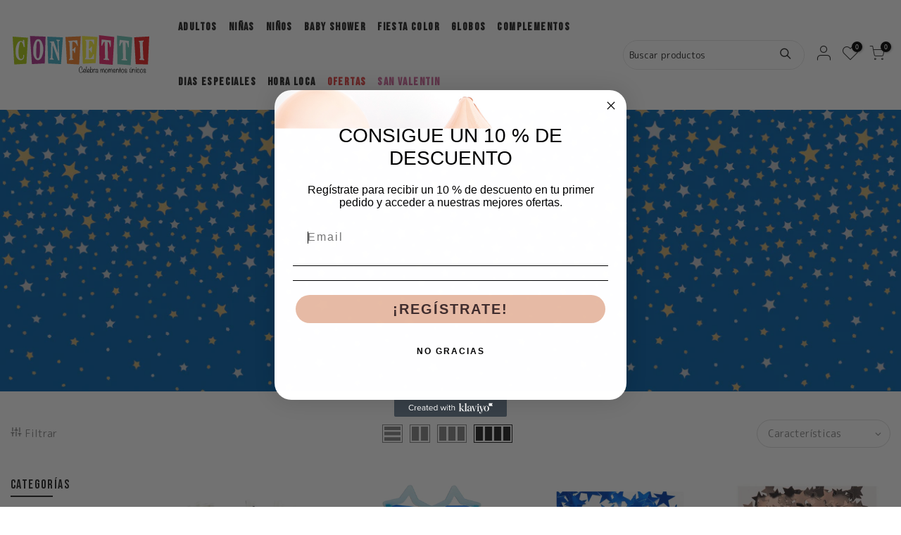

--- FILE ---
content_type: text/html; charset=utf-8
request_url: https://www.confetti.com.co/collections/estrellas
body_size: 40572
content:
<!doctype html>
<html class="no-js" lang="es">
<head>
  <meta charset="utf-8">
  <meta name="viewport" content="width=device-width, initial-scale=1, shrink-to-fit=no, user-scalable=no">
  <meta name="theme-color" content="#000000">
  <meta name="facebook-domain-verification" content="1wa9ncdg696vnryg2ej5c7iy0136p2" />
  <meta name="format-detection" content="telephone=no">
  <link rel="canonical" href="https://www.confetti.com.co/collections/estrellas">
  <link rel="prefetch" as="document" href="https://www.confetti.com.co">
  <link rel="dns-prefetch" href="https://cdn.shopify.com" crossorigin>
  <link rel="preconnect" href="https://cdn.shopify.com" crossorigin>
  <link rel="preconnect" href="https://monorail-edge.shopifysvc.com"><link rel="dns-prefetch" href="https://fonts.googleapis.com" crossorigin>
    <link rel="preconnect" href="https://fonts.googleapis.com" crossorigin>
    <link rel="dns-prefetch" href="https://fonts.gstatic.com" crossorigin>
    <link rel="preconnect" href="https://fonts.gstatic.com" crossorigin><link rel="preload" as="style" href="//www.confetti.com.co/cdn/shop/t/2/assets/pre_theme.min.css?v=117382185108694288591627313697">
  <link rel="preload" as="style" href="//www.confetti.com.co/cdn/shop/t/2/assets/theme.css?enable_css_minification=1&v=138487129183042105031629685141"><title>Estrellas | Confetti &ndash; Confetti Colombia</title><meta name="description" content="Dé un toque celestial a tu próxima fiesta de cumpleaños con esta decoración temática de estrellas. Incluye productos decorativos con estrellas y diseños brillantes para crear una temática única en tu fiesta. Ideal para cualquier edad, ¡ haz que tu próxima fiesta sea inolvidable !"><link rel="shortcut icon" type="image/png" href="//www.confetti.com.co/cdn/shop/files/favicon_32x.png?v=1629678327"><link rel="apple-touch-icon-precomposed" type="image/png" sizes="152x152" href="//www.confetti.com.co/cdn/shop/files/favicon_152x.png?v=1629678327"><!-- social-meta-tags.liquid --><meta name="keywords" content="Estrellas,Confetti Colombia,www.confetti.com.co"/><meta name="author" content="3 diseño digital"><meta property="og:site_name" content="Confetti Colombia">
<meta property="og:url" content="https://www.confetti.com.co/collections/estrellas">
<meta property="og:title" content="Estrellas">
<meta property="og:type" content="product.group">
<meta property="og:description" content="Dé un toque celestial a tu próxima fiesta de cumpleaños con esta decoración temática de estrellas. Incluye productos decorativos con estrellas y diseños brillantes para crear una temática única en tu fiesta. Ideal para cualquier edad, ¡ haz que tu próxima fiesta sea inolvidable !"><meta property="og:image" content="http://www.confetti.com.co/cdn/shop/collections/Fiesta-Estrellas_1200x1200.jpg?v=1688849773"><meta property="og:image:secure_url" content="https://www.confetti.com.co/cdn/shop/collections/Fiesta-Estrellas_1200x1200.jpg?v=1688849773"><meta name="twitter:card" content="summary_large_image">
<meta name="twitter:title" content="Estrellas">
<meta name="twitter:description" content="Dé un toque celestial a tu próxima fiesta de cumpleaños con esta decoración temática de estrellas. Incluye productos decorativos con estrellas y diseños brillantes para crear una temática única en tu fiesta. Ideal para cualquier edad, ¡ haz que tu próxima fiesta sea inolvidable !">
<link href="//www.confetti.com.co/cdn/shop/t/2/assets/pre_theme.min.css?v=117382185108694288591627313697" rel="stylesheet" type="text/css" media="all" /><link rel="preload" as="script" href="//www.confetti.com.co/cdn/shop/t/2/assets/lazysizes.min.js?v=69261028471810094311627313685">
<link rel="preload" as="script" href="//www.confetti.com.co/cdn/shop/t/2/assets/nt_vendor.min.js?v=63039283586479772611627313692">
<script>document.documentElement.className = document.documentElement.className.replace('no-js', 'yes-js');const t_name = "collection",designMode = false,t_cartCount = 0,ThemeNameT4='kalles',ThemeNameT42='ThemeIdT4Kalles',themeIDt4 = 125261512859,ck_hostname = 'kalles-niche-none',ThemeIdT4 = "true",SopEmlT4="confettiservicioweb@gmail.com",ThemePuT4 = '#purchase_codet4',t_shop_currency = "COP", t_moneyFormat = "${{amount_no_decimals}}", t_cart_url = "\/cart",t_cartadd_url = "\/cart\/add",t_cartchange_url = "\/cart\/change", pr_re_url = "\/recommendations\/products"; try {var T4AgentNT = (navigator.userAgent.indexOf('Chrome-Lighthouse') == -1)}catch(err){var T4AgentNT = true} function onloadt4relcss(_this) {_this.onload=null;if(T4AgentNT){_this.rel='stylesheet'}} (function () {window.onpageshow = function() {if (performance.navigation.type === 2) {document.dispatchEvent(new CustomEvent('cart:refresh'))} }; })();
var T4stt_str = { 
  "PleaseChoosePrOptions":"Seleccione algunas opciones de producto antes de agregar este producto a su carrito.", 
  "will_not_ship":"Se enviarán después de \u003cspan class=\"jsnt\"\u003e{{date}}\u003c\/span\u003e",
  "will_stock_after":"Estarán disponibles a partir de \u003cspan class=\"jsnt\"\u003e{{date}}\u003c\/span\u003e",
  "added_to_cart": "El producto se agregado a la bolsa de compras.",
  "view_cart": "Ver bolsa de compras",
  "continue_shopping": "Continúa comprando",
  "save_js":"-[sale]%","bannerCountdown":"%D dias %H:%M:%S",
  "prItemCountdown":"%D Dias %H:%M:%S",
  "countdown_days":"días",
  "countdown_hours":"hr",
  "countdown_mins":"min",
  "countdown_sec":"seg",
  "multiple_rates": "Encontamos [number_of_rates] tarifas de envío disponibles para [address], comenzando en [rate].\n",
  "one_rate": "Encontramos una tarifa de envío para [address].",
  "no_rates": "Discúlpanos, no enviamos a esa ubicación.",
  "rate_value": "[rate_title] en [rate]",
  "agree_checkout": "Debes aceptar los términos de condiciones para hacer el pago.",
  "added_text_cp":"Comparar productos"
};
</script>
<link rel="preload" href="//www.confetti.com.co/cdn/shop/t/2/assets/style.min.css?v=31849535966797512491627313708" as="style" onload="onloadt4relcss(this)"><link href="//www.confetti.com.co/cdn/shop/t/2/assets/theme.css?enable_css_minification=1&amp;v=138487129183042105031629685141" rel="stylesheet" type="text/css" media="all" /><link rel="preload" href="https://fonts.googleapis.com/css?family=Bebas+Neue:300,300i,400,400i,500,500i,600,600i,700,700i,800,800i|M+PLUS+Rounded+1c:300,300i,400,400i,500,500i,600,600i,700,700i,800,800i&display=swap" as="style" onload="onloadt4relcss(this)"><link id="sett_clt4" rel="preload" href="//www.confetti.com.co/cdn/shop/t/2/assets/sett_cl.css?enable_css_minification=1&v=38124698566788233161682447707" as="style" onload="onloadt4relcss(this)"><link rel="preload" as="style" href="//www.confetti.com.co/cdn/shop/t/2/assets/custom.css?enable_css_minification=1&v=28176480698273839801631748148"><link href="//www.confetti.com.co/cdn/shop/t/2/assets/custom.css?enable_css_minification=1&amp;v=28176480698273839801631748148" rel="stylesheet" type="text/css" media="all" /><link rel="preload" href="//www.confetti.com.co/cdn/shop/t/2/assets/line-awesome.min.css?v=36930450349382045261627313687" as="style" onload="onloadt4relcss(this)">
<script id="js_lzt4" src="//www.confetti.com.co/cdn/shop/t/2/assets/lazysizes.min.js?v=69261028471810094311627313685" defer="defer"></script>
<script src="//www.confetti.com.co/cdn/shop/t/2/assets/nt_vendor.min.js?v=63039283586479772611627313692" defer="defer" id="js_ntt4"
  data-theme='//www.confetti.com.co/cdn/shop/t/2/assets/nt_theme.min.js?v=25734958287274646971627313692'
  data-stt='//www.confetti.com.co/cdn/shop/t/2/assets/nt_settings.js?enable_js_minification=1&v=90339411876269817061746653112'
  data-cat='//www.confetti.com.co/cdn/shop/t/2/assets/cat.min.js?v=122579638177445080711627313663' 
  data-sw='//www.confetti.com.co/cdn/shop/t/2/assets/swatch.min.js?v=41699944600517427081638286180'
  data-prjs='//www.confetti.com.co/cdn/shop/t/2/assets/produc.min.js?v=66856717831304081821627313698' 
  data-mail='//www.confetti.com.co/cdn/shop/t/2/assets/platform_mail.min.js?v=120104920183136925081627313696'
  data-my='//www.confetti.com.co/cdn/shop/t/2/assets/my.js?v=111603181540343972631627313689' data-cusp='//www.confetti.com.co/cdn/shop/t/2/assets/my.js?v=111603181540343972631627313689' data-cur='//www.confetti.com.co/cdn/shop/t/2/assets/my.js?v=111603181540343972631627313689' data-mdl='//www.confetti.com.co/cdn/shop/t/2/assets/module.min.js?v=72712877271928395091627313688'
  data-map='//www.confetti.com.co/cdn/shop/t/2/assets/maplace.min.js?v=123640464312137447171627313687'
  data-time='//www.confetti.com.co/cdn/shop/t/2/assets/spacetime.min.js?v=86973'
  data-ins='//www.confetti.com.co/cdn/shop/t/2/assets/nt_instagram.min.js?v=139140391247222617321627313690'
  data-user='//www.confetti.com.co/cdn/shop/t/2/assets/interactable.min.js?v=152848173590186274121627313676'
  data-add='//www.confetti.com.co/cdn/shop/t/2/assets/my.js?v=111603181540343972631627313689'
  data-klaviyo='//www.klaviyo.com/media/js/public/klaviyo_subscribe.js'
  data-font='iconKalles , fakalles , Pe-icon-7-stroke , Font Awesome 5 Free:n9'
  data-fm='Bebas Neue'
  data-spcmn='//www.confetti.com.co/cdn/shopifycloud/storefront/assets/themes_support/shopify_common-5f594365.js'
  data-cust='//www.confetti.com.co/cdn/shop/t/2/assets/customerclnt.min.js?v=3252781937110261681627313667'
  data-cusjs='none'
  data-desadm='//www.confetti.com.co/cdn/shop/t/2/assets/des_adm.min.js?v=34508982287425259161627313669'
  data-otherryv='//www.confetti.com.co/cdn/shop/t/2/assets/reviewOther.js?enable_js_minification=1&v=72029929378534401331627313704'></script><!-- "snippets/buddha-megamenu.liquid" was not rendered, the associated app was uninstalled -->
  <script>window.performance && window.performance.mark && window.performance.mark('shopify.content_for_header.start');</script><meta name="google-site-verification" content="ti2L347gy81kXjieAsWTOsPHxTXqHFaiZJ739sGN9uQ">
<meta name="google-site-verification" content="lEKgZRWfPN7Y4PNue07iNAZKIi7QxUu58gKaVJND6Uk">
<meta id="shopify-digital-wallet" name="shopify-digital-wallet" content="/58612547739/digital_wallets/dialog">
<link rel="alternate" type="application/atom+xml" title="Feed" href="/collections/estrellas.atom" />
<link rel="alternate" type="application/json+oembed" href="https://www.confetti.com.co/collections/estrellas.oembed">
<script async="async" src="/checkouts/internal/preloads.js?locale=es-CO"></script>
<script id="shopify-features" type="application/json">{"accessToken":"7f767ab922606281a9764a3fd8faecb5","betas":["rich-media-storefront-analytics"],"domain":"www.confetti.com.co","predictiveSearch":true,"shopId":58612547739,"locale":"es"}</script>
<script>var Shopify = Shopify || {};
Shopify.shop = "confetti-colombia.myshopify.com";
Shopify.locale = "es";
Shopify.currency = {"active":"COP","rate":"1.0"};
Shopify.country = "CO";
Shopify.theme = {"name":"Theme Confetti","id":125261512859,"schema_name":"Kalles","schema_version":"2.7.2","theme_store_id":null,"role":"main"};
Shopify.theme.handle = "null";
Shopify.theme.style = {"id":null,"handle":null};
Shopify.cdnHost = "www.confetti.com.co/cdn";
Shopify.routes = Shopify.routes || {};
Shopify.routes.root = "/";</script>
<script type="module">!function(o){(o.Shopify=o.Shopify||{}).modules=!0}(window);</script>
<script>!function(o){function n(){var o=[];function n(){o.push(Array.prototype.slice.apply(arguments))}return n.q=o,n}var t=o.Shopify=o.Shopify||{};t.loadFeatures=n(),t.autoloadFeatures=n()}(window);</script>
<script id="shop-js-analytics" type="application/json">{"pageType":"collection"}</script>
<script defer="defer" async type="module" src="//www.confetti.com.co/cdn/shopifycloud/shop-js/modules/v2/client.init-shop-cart-sync_CvZOh8Af.es.esm.js"></script>
<script defer="defer" async type="module" src="//www.confetti.com.co/cdn/shopifycloud/shop-js/modules/v2/chunk.common_3Rxs6Qxh.esm.js"></script>
<script type="module">
  await import("//www.confetti.com.co/cdn/shopifycloud/shop-js/modules/v2/client.init-shop-cart-sync_CvZOh8Af.es.esm.js");
await import("//www.confetti.com.co/cdn/shopifycloud/shop-js/modules/v2/chunk.common_3Rxs6Qxh.esm.js");

  window.Shopify.SignInWithShop?.initShopCartSync?.({"fedCMEnabled":true,"windoidEnabled":true});

</script>
<script>(function() {
  var isLoaded = false;
  function asyncLoad() {
    if (isLoaded) return;
    isLoaded = true;
    var urls = ["https:\/\/cdn.shopify.com\/s\/files\/1\/0683\/1371\/0892\/files\/splmn-shopify-prod-August-31.min.js?v=1693985059\u0026shop=confetti-colombia.myshopify.com","https:\/\/cdn.shopify.com\/s\/files\/1\/0586\/1254\/7739\/t\/2\/assets\/globo.menu.init.js?v=1630436994\u0026shop=confetti-colombia.myshopify.com","https:\/\/chimpstatic.com\/mcjs-connected\/js\/users\/580442764f9a520598780f82b\/d121ccaf211161bb24962c6ff.js?shop=confetti-colombia.myshopify.com","https:\/\/ext.spinwheelapp.com\/external\/v1\/89f56a2076574a71\/spps.js?shop=confetti-colombia.myshopify.com"];
    for (var i = 0; i < urls.length; i++) {
      var s = document.createElement('script');
      s.type = 'text/javascript';
      s.async = true;
      s.src = urls[i];
      var x = document.getElementsByTagName('script')[0];
      x.parentNode.insertBefore(s, x);
    }
  };
  if(window.attachEvent) {
    window.attachEvent('onload', asyncLoad);
  } else {
    window.addEventListener('load', asyncLoad, false);
  }
})();</script>
<script id="__st">var __st={"a":58612547739,"offset":-18000,"reqid":"74f17b2f-353f-4bd1-9ce8-52af12883e1f-1768826474","pageurl":"www.confetti.com.co\/collections\/estrellas","u":"9609fd562dab","p":"collection","rtyp":"collection","rid":422280331509};</script>
<script>window.ShopifyPaypalV4VisibilityTracking = true;</script>
<script id="captcha-bootstrap">!function(){'use strict';const t='contact',e='account',n='new_comment',o=[[t,t],['blogs',n],['comments',n],[t,'customer']],c=[[e,'customer_login'],[e,'guest_login'],[e,'recover_customer_password'],[e,'create_customer']],r=t=>t.map((([t,e])=>`form[action*='/${t}']:not([data-nocaptcha='true']) input[name='form_type'][value='${e}']`)).join(','),a=t=>()=>t?[...document.querySelectorAll(t)].map((t=>t.form)):[];function s(){const t=[...o],e=r(t);return a(e)}const i='password',u='form_key',d=['recaptcha-v3-token','g-recaptcha-response','h-captcha-response',i],f=()=>{try{return window.sessionStorage}catch{return}},m='__shopify_v',_=t=>t.elements[u];function p(t,e,n=!1){try{const o=window.sessionStorage,c=JSON.parse(o.getItem(e)),{data:r}=function(t){const{data:e,action:n}=t;return t[m]||n?{data:e,action:n}:{data:t,action:n}}(c);for(const[e,n]of Object.entries(r))t.elements[e]&&(t.elements[e].value=n);n&&o.removeItem(e)}catch(o){console.error('form repopulation failed',{error:o})}}const l='form_type',E='cptcha';function T(t){t.dataset[E]=!0}const w=window,h=w.document,L='Shopify',v='ce_forms',y='captcha';let A=!1;((t,e)=>{const n=(g='f06e6c50-85a8-45c8-87d0-21a2b65856fe',I='https://cdn.shopify.com/shopifycloud/storefront-forms-hcaptcha/ce_storefront_forms_captcha_hcaptcha.v1.5.2.iife.js',D={infoText:'Protegido por hCaptcha',privacyText:'Privacidad',termsText:'Términos'},(t,e,n)=>{const o=w[L][v],c=o.bindForm;if(c)return c(t,g,e,D).then(n);var r;o.q.push([[t,g,e,D],n]),r=I,A||(h.body.append(Object.assign(h.createElement('script'),{id:'captcha-provider',async:!0,src:r})),A=!0)});var g,I,D;w[L]=w[L]||{},w[L][v]=w[L][v]||{},w[L][v].q=[],w[L][y]=w[L][y]||{},w[L][y].protect=function(t,e){n(t,void 0,e),T(t)},Object.freeze(w[L][y]),function(t,e,n,w,h,L){const[v,y,A,g]=function(t,e,n){const i=e?o:[],u=t?c:[],d=[...i,...u],f=r(d),m=r(i),_=r(d.filter((([t,e])=>n.includes(e))));return[a(f),a(m),a(_),s()]}(w,h,L),I=t=>{const e=t.target;return e instanceof HTMLFormElement?e:e&&e.form},D=t=>v().includes(t);t.addEventListener('submit',(t=>{const e=I(t);if(!e)return;const n=D(e)&&!e.dataset.hcaptchaBound&&!e.dataset.recaptchaBound,o=_(e),c=g().includes(e)&&(!o||!o.value);(n||c)&&t.preventDefault(),c&&!n&&(function(t){try{if(!f())return;!function(t){const e=f();if(!e)return;const n=_(t);if(!n)return;const o=n.value;o&&e.removeItem(o)}(t);const e=Array.from(Array(32),(()=>Math.random().toString(36)[2])).join('');!function(t,e){_(t)||t.append(Object.assign(document.createElement('input'),{type:'hidden',name:u})),t.elements[u].value=e}(t,e),function(t,e){const n=f();if(!n)return;const o=[...t.querySelectorAll(`input[type='${i}']`)].map((({name:t})=>t)),c=[...d,...o],r={};for(const[a,s]of new FormData(t).entries())c.includes(a)||(r[a]=s);n.setItem(e,JSON.stringify({[m]:1,action:t.action,data:r}))}(t,e)}catch(e){console.error('failed to persist form',e)}}(e),e.submit())}));const S=(t,e)=>{t&&!t.dataset[E]&&(n(t,e.some((e=>e===t))),T(t))};for(const o of['focusin','change'])t.addEventListener(o,(t=>{const e=I(t);D(e)&&S(e,y())}));const B=e.get('form_key'),M=e.get(l),P=B&&M;t.addEventListener('DOMContentLoaded',(()=>{const t=y();if(P)for(const e of t)e.elements[l].value===M&&p(e,B);[...new Set([...A(),...v().filter((t=>'true'===t.dataset.shopifyCaptcha))])].forEach((e=>S(e,t)))}))}(h,new URLSearchParams(w.location.search),n,t,e,['guest_login'])})(!0,!0)}();</script>
<script integrity="sha256-4kQ18oKyAcykRKYeNunJcIwy7WH5gtpwJnB7kiuLZ1E=" data-source-attribution="shopify.loadfeatures" defer="defer" src="//www.confetti.com.co/cdn/shopifycloud/storefront/assets/storefront/load_feature-a0a9edcb.js" crossorigin="anonymous"></script>
<script data-source-attribution="shopify.dynamic_checkout.dynamic.init">var Shopify=Shopify||{};Shopify.PaymentButton=Shopify.PaymentButton||{isStorefrontPortableWallets:!0,init:function(){window.Shopify.PaymentButton.init=function(){};var t=document.createElement("script");t.src="https://www.confetti.com.co/cdn/shopifycloud/portable-wallets/latest/portable-wallets.es.js",t.type="module",document.head.appendChild(t)}};
</script>
<script data-source-attribution="shopify.dynamic_checkout.buyer_consent">
  function portableWalletsHideBuyerConsent(e){var t=document.getElementById("shopify-buyer-consent"),n=document.getElementById("shopify-subscription-policy-button");t&&n&&(t.classList.add("hidden"),t.setAttribute("aria-hidden","true"),n.removeEventListener("click",e))}function portableWalletsShowBuyerConsent(e){var t=document.getElementById("shopify-buyer-consent"),n=document.getElementById("shopify-subscription-policy-button");t&&n&&(t.classList.remove("hidden"),t.removeAttribute("aria-hidden"),n.addEventListener("click",e))}window.Shopify?.PaymentButton&&(window.Shopify.PaymentButton.hideBuyerConsent=portableWalletsHideBuyerConsent,window.Shopify.PaymentButton.showBuyerConsent=portableWalletsShowBuyerConsent);
</script>
<script data-source-attribution="shopify.dynamic_checkout.cart.bootstrap">document.addEventListener("DOMContentLoaded",(function(){function t(){return document.querySelector("shopify-accelerated-checkout-cart, shopify-accelerated-checkout")}if(t())Shopify.PaymentButton.init();else{new MutationObserver((function(e,n){t()&&(Shopify.PaymentButton.init(),n.disconnect())})).observe(document.body,{childList:!0,subtree:!0})}}));
</script>

<script>window.performance && window.performance.mark && window.performance.mark('shopify.content_for_header.end');</script><script type="text/javascript">
  window.GloboMenuMoneyFormat = "${{amount_no_decimals}}";
  window.shopCurrency = "COP";
  window.GloboMenuCustomer = false;
  window.assetsUrl = '//www.confetti.com.co/cdn/shop/t/2/assets/';
  window.filesUrl = '//www.confetti.com.co/cdn/shop/files/';
  window.GloboMenuSignature = '5df8b55b4eed56639e92098eee6548d1';
  window.GloboMenuTimestamp = 1630436982;
  window.hasMegamenu  = false;
  window.gmml = false;
  window.GloboMenuLinklists = {"main-menu": [{'url' :"\/", 'title': "Home"},{'url' :"\/collections\/all", 'title': "Catalog"},{'url' :"\/pages\/escribenos", 'title': "Contact"}],"footer": [{'url' :"\/search", 'title': "Search"},{'url' :"\/policies\/terms-of-service", 'title': "Términos del servicio"},{'url' :"\/policies\/refund-policy", 'title': "Política de reembolso"}],"servicio-al-cliente": [{'url' :"\/pages\/envios-y-devoluciones", 'title': "Envíos y devoluciones"},{'url' :"\/pages\/politica-de-garantia", 'title': "Política de garantías"},{'url' :"\/pages\/proteccion-de-datos-personales", 'title': "Protección de Datos personales"},{'url' :"\/pages\/preguntas-frecuentes", 'title': "Preguntas frecuentes"},{'url' :"\/pages\/escribenos", 'title': "Escríbenos"}],"sobre-nosotros": [{'url' :"\/pages\/sobre-confetti", 'title': "Sobre Confetti"},{'url' :"\/pages\/donde-estamos", 'title': "Donde estamos?"}],"sidebar-menu": [{'url' :"\/collections\/cumpleanos-adultos", 'title': "Adultos"},{'url' :"\/collections\/cumpleanos-ninas", 'title': "Niñas"},{'url' :"\/collections\/cumpleanos-ninos", 'title': "Niños"},{'url' :"\/collections\/baby-shower", 'title': "Baby Shower"},{'url' :"\/collections\/fiesta-color", 'title': "Fiesta Color"},{'url' :"\/collections\/globos-1", 'title': "Globos"},{'url' :"\/collections\/complementos", 'title': "Complementos"},{'url' :"\/collections\/dias-especiales", 'title': "Días especiales"},{'url' :"\/collections\/ofertas", 'title': "Ofertas"},{'url' :"\/collections\/hora-loca", 'title': "Hora Loca"}],"globos-color": [{'url' :"\/collections\/fashion", 'title': "Fashion"},{'url' :"\/collections\/satin", 'title': "Satin - Metal"},{'url' :"\/collections\/grafitti", 'title': "Grafitti"},{'url' :"\/collections\/reflex", 'title': "Reflex"},{'url' :"\/collections\/sets-globos-latex", 'title': "Kits Globos Látex"}],"globos-estampados": [{'url' :"\/collections\/feliz-cumpleanos", 'title': "Feliz Cumpleaños"},{'url' :"\/collections\/patrones", 'title': "Patrones"},{'url' :"\/collections\/tematicas", 'title': "Temáticas"},{'url' :"\/collections\/celebraciones", 'title': "Celebraciones"}],"para-la-mesa": [{'url' :"\/collections\/copas", 'title': "Copas"},{'url' :"\/collections\/torteras", 'title': "Torteras"},{'url' :"\/collections\/platos", 'title': "Platos"},{'url' :"\/collections\/servilletas", 'title': "Servilletas"},{'url' :"\/collections\/vasos", 'title': "Vasos"},{'url' :"\/collections\/cubiertos", 'title': "Cubiertos"},{'url' :"\/collections\/pitillos", 'title': "Pitillos y Mezcladores"},{'url' :"\/collections\/manteles", 'title': "Manteles"}],"globos-metalizados": [{'url' :"\/collections\/figuras-metalizadas", 'title': "Figuras Metalizadas"},{'url' :"\/collections\/feliz-cumpleanos-metalizados", 'title': "Cumpleaños Metalizados"},{'url' :"\/collections\/letreros-inflables", 'title': "Letreros Inflables"},{'url' :"\/collections\/esferas-orbz", 'title': "Esferas \/ Orbz"},{'url' :"\/collections\/globos-animales-metalizados", 'title': "Globos Animales Metalizados"},{'url' :"\/collections\/sets-globos", 'title': "Kits Globos Metalizados"}],"letreros": [{'url' :"\/collections\/abanicos", 'title': "Abanicos"},{'url' :"\/collections\/esferas-de-papel", 'title': "Esferas de Papel"},{'url' :"\/collections\/banderines", 'title': "Banderines"},{'url' :"\/collections\/banners", 'title': "Banners"},{'url' :"\/collections\/cortinas-metalizadas", 'title': "Cortinas"},{'url' :"\/collections\/espirales", 'title': "Espirales"},{'url' :"\/collections\/letreros-cumpleanos", 'title': "Letreros Cumpleaños"},{'url' :"\/collections\/letreros-dias-especiales", 'title': "Letreros Días Especiales"}],"fiestas-religiosas": [{'url' :"\/collections\/bautizo-nina", 'title': "Bautizo Niña"},{'url' :"\/collections\/bautizo-nino", 'title': "Bautizo Niño"},{'url' :"\/collections\/primera-comunion-nina", 'title': "Primera Comunión Niña"},{'url' :"\/collections\/primera-comunion-nino", 'title': "Primera Comunión Niño"}],"empaques": [{'url' :"\/collections\/bolsas-de-regalo", 'title': "Bolsas de Regalo"},{'url' :"\/collections\/cajitas-sorpresa", 'title': "Cajitas Sorpresa"}],"velas-1": [{'url' :"\/collections\/velas-de-numeros", 'title': "Velas de Números"},{'url' :"\/collections\/velas-pequenas", 'title': "Velas Pequeñas"},{'url' :"\/collections\/velas-elegantes", 'title': "Velas Largas"},{'url' :"\/collections\/velas-figuras", 'title': "Velas de Figuras"},{'url' :"\/collections\/sets-de-velas", 'title': "Sets de Velas"},{'url' :"\/collections\/decoracion-de-torta", 'title': "Topper para Tortas"},{'url' :"\/collections\/bases-porta-cupcakes", 'title': "Bases-Porta Cupcakes"}],"accesorios": [{'url' :"\/collections\/anillos-y-manillas", 'title': "Anillos y Manillas"},{'url' :"\/collections\/tiaras", 'title': "Tiaras"},{'url' :"\/collections\/gafas-antifaz", 'title': "Gafas"},{'url' :"\/collections\/mascaras", 'title': "Mascaras \/ Antifaz"},{'url' :"\/collections\/collares-corbatas", 'title': "Collares \/ Corbatas"},{'url' :"\/collections\/gorros-sombreros", 'title': "Gorros \/ Sombreros"},{'url' :"\/collections\/cornetas-y-pitos", 'title': "Cornetas y Pitos"}],"navidad": [{'url' :"\/collections\/accesorio-navidenos", 'title': "Accesorios Navideños"},{'url' :"\/collections\/decoraciones-navidenas", 'title': "Decoraciones Navideñas"},{'url' :"\/collections\/empaques-navidenos", 'title': "Empaques Navideños"},{'url' :"\/collections\/globos-navidad", 'title': "Globos Navidad"},{'url' :"\/collections\/kits-navidad", 'title': "Kits Navidad"},{'url' :"\/collections\/productos-navidad", 'title': "Productos Navidad"},{'url' :"\/collections\/ugly-sweater", 'title': "Ugly Sweater"},{'url' :"\/collections\/gingerbread-christmas", 'title': "Gingerbread Christmas"},{'url' :"\/collections\/gnomes-campers", 'title': "Gnomes-Campers"},{'url' :"\/collections\/color-santa", 'title': "Color Santa"},{'url' :"\/collections\/muerdago", 'title': "Muérdagos"},{'url' :"\/collections\/reno-dorado", 'title': "Reno Dorado"},{'url' :"\/collections\/vintage-christmas", 'title': "Vintage Christmas"}],"ano-nuevo": [{'url' :"\/collections\/accesorios-ano-nuevo", 'title': "Accesorios Año Nuevo"},{'url' :"\/collections\/globos-ano-nuevo", 'title': "Globos Año Nuevo"},{'url' :"\/collections\/kits-ano-nuevo", 'title': "Kits Año Nuevo"},{'url' :"\/collections\/disco-new-year", 'title': "Disco New Year"},{'url' :"\/collections\/fiesta-ano-nuevo", 'title': "Fiesta Año Nuevo - Negro Dorado"},{'url' :"\/collections\/toasting-new-years", 'title': "Toasting New Years"},{'url' :"\/collections\/productos-ano-nuevo", 'title': "Productos Año Nuevo"}],"san-valentin": [{'url' :"\/collections\/globos-san-valentin", 'title': "Globos San Valentin"},{'url' :"\/collections\/kits-san-valentin", 'title': "Kits San Valentin"},{'url' :"\/collections\/productos-san-valentin", 'title': "Productos San Valentin"}],"amor-y-amistad": [{'url' :"\/collections\/globos-amor-y-amistad", 'title': "Globos Amor y Amistad"},{'url' :"\/collections\/kits-amor-y-amistad", 'title': "Kits Amor y Amistad"},{'url' :"\/collections\/productos-amor-y-amistad", 'title': "Productos Amor y Amistad"},{'url' :"\/collections\/accesorios-amor-y-amistad", 'title': "Accesorios Amor y Amistad"}],"dia-del-padre": [{'url' :"\/collections\/globos-de-papa", 'title': "Globos para Papá"},{'url' :"\/collections\/kits-de-padres", 'title': "Kits de Padres"},{'url' :"\/collections\/productos-dia-del-padre", 'title': "Productos Día del Padre"}],"customer-account-main-menu": [{'url' :"\/", 'title': "Tienda"},{'url' :"https:\/\/shopify.com\/58612547739\/account\/orders?locale=es\u0026region_country=CO", 'title': "Orders"}],"halloween": [{'url' :"\/collections\/productos-halloween", 'title': "Productos Halloween"},{'url' :"\/collections\/globos-de-halloween", 'title': "Globos de Halloween"},{'url' :"\/collections\/kits-halloween", 'title': "Kits Halloween"},{'url' :"\/collections\/accesorios-halloween", 'title': "Accesorios Halloween"},{'url' :"\/collections\/decoraciones-de-halloween", 'title': "Decoraciones de Halloween"}],"fiesta-color": [{'url' :"\/collections\/fiesta-color", 'title': "Fiesta Color"},{'url' :"\/collections\/beige", 'title': "Beige"},{'url' :"\/collections\/amarillo", 'title': "Amarillo"},{'url' :"\/collections\/naranjado", 'title': "Naranjado"},{'url' :"\/collections\/rojo", 'title': "Rojo"},{'url' :"\/collections\/fucsia", 'title': "Fucsia"},{'url' :"\/collections\/rosado", 'title': "Rosado"},{'url' :"\/collections\/lila", 'title': "Lila - Morado"},{'url' :"\/collections\/azul-naval", 'title': "Azul Naval"},{'url' :"\/collections\/azul-rey", 'title': "Azul Rey"},{'url' :"\/collections\/azul", 'title': "Azul Pastel"},{'url' :"\/collections\/verde-selva", 'title': "Verde Selva"},{'url' :"\/collections\/verde-limon-1", 'title': "Verde Limon"},{'url' :"\/collections\/verde-menta", 'title': "Verde Menta"},{'url' :"\/collections\/dorado", 'title': "Dorado"},{'url' :"\/collections\/oro-rosa", 'title': "Oro Rosa"},{'url' :"\/collections\/negro", 'title': "Negro"},{'url' :"\/collections\/plateado", 'title': "Plateado"},{'url' :"\/collections\/iridiscente", 'title': "Iridiscente"},{'url' :"\/collections\/blanco", 'title': "Blanco"},{'url' :"\/collections\/pastel", 'title': "Pastel"}],"dia-de-la-madre-1": [{'url' :"\/collections\/productos-dia-de-la-madre", 'title': "Productos Dia de la Madre"},{'url' :"\/collections\/kits-madres", 'title': "Kits Madres"},{'url' :"\/collections\/globos-para-mama", 'title': "Globos para Mama"}],"tematicas-flores": [{'url' :"\/collections\/floral", 'title': "Floral"},{'url' :"\/collections\/suculentas", 'title': "Suculentas"},{'url' :"\/collections\/fiesta-de-te", 'title': "Fiesta de Te"}],"tematicas-super-heroes": [{'url' :"\/collections\/batman", 'title': "Batman"},{'url' :"\/collections\/spiderman", 'title': "Spiderman"},{'url' :"\/collections\/super-heroes", 'title': "Super Heroes"}],"feria-de-las-flores": [{'url' :"\/collections\/feria-de-las-flores", 'title': "Feria de las Flores"}]};
  window.menuRootUrl = "";
</script>
<script src="//www.confetti.com.co/cdn/shop/t/2/assets/globo.menu.items.js?v=143928141612495449201630436987"></script>
<script type="text/javascript">
  window.GloboMenuConfig.hasCarousel = false;
  window.GloboMenuConfig.products = window.GloboMenuConfig.products || {};
  window.GloboMenuConfig.collections = window.GloboMenuConfig.collections || {};
  window.GloboMenuConfig.pages = window.GloboMenuConfig.pages || {};
  window.GloboMenuConfig.curLocale = "es";
  window.GloboMenuConfig.GloboMenuLocale = "es";
  window.GloboMenuConfig.locale = "es";
  window.GloboMenuConfig.isMultiCurrency  = false;
  window.GloboMenuConfig.GloboMenuMissingProducts = [];
  window.GloboMenuConfig.collections['autos-de-carrera'] = {handle:"",title:""};window.GloboMenuConfig.collections['arcoiris'] = {handle:"",title:""};window.GloboMenuConfig.collections['azul-con-dorado'] = {handle:"",title:""};window.GloboMenuConfig.collections['birthday-fun'] = {handle:"",title:""};window.GloboMenuConfig.collections['cake'] = {handle:"",title:""};window.GloboMenuConfig.collections['cake-birthday'] = {handle:"",title:""};window.GloboMenuConfig.collections['cerveza'] = {handle:"cerveza",title:"Cerveza"};window.GloboMenuConfig.collections['flamingo'] = {handle:"flamingo",title:"Fiesta Tropical"};window.GloboMenuConfig.collections['futbol'] = {handle:"futbol",title:"Futbol"};window.GloboMenuConfig.collections['hispster-birthday'] = {handle:"",title:""};window.GloboMenuConfig.collections['mexicano'] = {handle:"mexicano",title:"Mexicano"};window.GloboMenuConfig.collections['negro-con-dorado'] = {handle:"",title:""};window.GloboMenuConfig.collections['peppy-birthday'] = {handle:"",title:""};window.GloboMenuConfig.collections['pinas'] = {handle:"",title:""};window.GloboMenuConfig.collections['rosa-con-dorado'] = {handle:"",title:""};window.GloboMenuConfig.collections['space'] = {handle:"space",title:"Space"};window.GloboMenuConfig.collections['super-heroes'] = {handle:"super-heroes",title:"Super Heroes"};window.GloboMenuConfig.collections['tie-dye'] = {handle:"tie-dye",title:"Tie Dye"};window.GloboMenuConfig.collections['triangulos'] = {handle:"",title:""};window.GloboMenuConfig.items[0]['submenu']['items'][0]['submenu']['items'][0]['submenu']['items'][3].products = [{"id":7008731365531,"title":"Tortera Cerveza x 8 und","handle":"tortera-cerveza-x-8-und","description":"\u003cp\u003e\u003cstrong\u003eTamaño:\u003c\/strong\u003e 13,5cm x 11cm\u003c\/p\u003e\n\u003cp\u003e\u003cstrong\u003eMaterial: \u003c\/strong\u003ecartón\u003c\/p\u003e","published_at":"2024-11-29T18:42:28-05:00","created_at":"2021-08-21T14:21:10-05:00","vendor":"Confetti Colombia","type":"Cumpleaños","tags":["Adultos","Cerveza","Torteras"],"price":530000,"price_min":530000,"price_max":530000,"available":true,"price_varies":false,"compare_at_price":null,"compare_at_price_min":0,"compare_at_price_max":0,"compare_at_price_varies":false,"variants":[{"id":40925358456987,"title":"Default Title","option1":"Default Title","option2":null,"option3":null,"sku":"385273","requires_shipping":true,"taxable":true,"featured_image":null,"available":true,"name":"Tortera Cerveza x 8 und","public_title":null,"options":["Default Title"],"price":530000,"weight":0,"compare_at_price":null,"inventory_management":"shopify","barcode":null,"requires_selling_plan":false,"selling_plan_allocations":[]}],"images":["\/\/www.confetti.com.co\/cdn\/shop\/products\/Tortera-Beer.jpg?v=1757198605"],"featured_image":"\/\/www.confetti.com.co\/cdn\/shop\/products\/Tortera-Beer.jpg?v=1757198605","options":["Title"],"media":[{"alt":"productos-para-fiestas","id":29181025255669,"position":1,"preview_image":{"aspect_ratio":1.0,"height":1000,"width":1000,"src":"\/\/www.confetti.com.co\/cdn\/shop\/products\/Tortera-Beer.jpg?v=1757198605"},"aspect_ratio":1.0,"height":1000,"media_type":"image","src":"\/\/www.confetti.com.co\/cdn\/shop\/products\/Tortera-Beer.jpg?v=1757198605","width":1000}],"requires_selling_plan":false,"selling_plan_groups":[],"content":"\u003cp\u003e\u003cstrong\u003eTamaño:\u003c\/strong\u003e 13,5cm x 11cm\u003c\/p\u003e\n\u003cp\u003e\u003cstrong\u003eMaterial: \u003c\/strong\u003ecartón\u003c\/p\u003e"},{"id":7008731529371,"title":"Vasos Cerveza x 8 und","handle":"vasos-cerveza-x-8-und","description":"\u003cp\u003e\u003cstrong\u003eCapacidad:\u003c\/strong\u003e\u003cspan\u003e \u003c\/span\u003e9oz (266ml)\u003c\/p\u003e\n\u003cp\u003e\u003cstrong\u003eMaterial:\u003c\/strong\u003e\u003cspan\u003e \u003c\/span\u003ecartón \u003c\/p\u003e","published_at":"2024-11-29T18:42:28-05:00","created_at":"2021-08-21T14:21:15-05:00","vendor":"Confetti","type":"Cumpleaños","tags":["Adultos","Cerveza","Vasos"],"price":530000,"price_min":530000,"price_max":530000,"available":true,"price_varies":false,"compare_at_price":null,"compare_at_price_min":0,"compare_at_price_max":0,"compare_at_price_varies":false,"variants":[{"id":40925358588059,"title":"Default Title","option1":"Default Title","option2":null,"option3":null,"sku":"385274","requires_shipping":true,"taxable":true,"featured_image":null,"available":true,"name":"Vasos Cerveza x 8 und","public_title":null,"options":["Default Title"],"price":530000,"weight":0,"compare_at_price":null,"inventory_management":"shopify","barcode":null,"requires_selling_plan":false,"selling_plan_allocations":[]}],"images":["\/\/www.confetti.com.co\/cdn\/shop\/products\/Vaso-Beer.jpg?v=1757198604"],"featured_image":"\/\/www.confetti.com.co\/cdn\/shop\/products\/Vaso-Beer.jpg?v=1757198604","options":["Title"],"media":[{"alt":"articulos-de-decoracion-para-fiestas","id":29181027188981,"position":1,"preview_image":{"aspect_ratio":1.0,"height":1000,"width":1000,"src":"\/\/www.confetti.com.co\/cdn\/shop\/products\/Vaso-Beer.jpg?v=1757198604"},"aspect_ratio":1.0,"height":1000,"media_type":"image","src":"\/\/www.confetti.com.co\/cdn\/shop\/products\/Vaso-Beer.jpg?v=1757198604","width":1000}],"requires_selling_plan":false,"selling_plan_groups":[],"content":"\u003cp\u003e\u003cstrong\u003eCapacidad:\u003c\/strong\u003e\u003cspan\u003e \u003c\/span\u003e9oz (266ml)\u003c\/p\u003e\n\u003cp\u003e\u003cstrong\u003eMaterial:\u003c\/strong\u003e\u003cspan\u003e \u003c\/span\u003ecartón \u003c\/p\u003e"},{"id":7008731627675,"title":"Corbatas Cerveza x 12 und","handle":"corbatas-cerveza-x-12-und","description":"\u003cstrong\u003eMaterial:\u003c\/strong\u003e cartón","published_at":"2023-04-26T18:55:23-05:00","created_at":"2021-08-21T14:21:17-05:00","vendor":"Confetti Colombia","type":"Cumpleaños","tags":["Accesorios","Accesorios - Otros","Adultos","Cerveza","Collares-Corbatas"],"price":530000,"price_min":530000,"price_max":530000,"available":true,"price_varies":false,"compare_at_price":null,"compare_at_price_min":0,"compare_at_price_max":0,"compare_at_price_varies":false,"variants":[{"id":40925358719131,"title":"Default Title","option1":"Default Title","option2":null,"option3":null,"sku":"385282","requires_shipping":true,"taxable":true,"featured_image":null,"available":true,"name":"Corbatas Cerveza x 12 und","public_title":null,"options":["Default Title"],"price":530000,"weight":0,"compare_at_price":null,"inventory_management":"shopify","barcode":null,"requires_selling_plan":false,"selling_plan_allocations":[]}],"images":["\/\/www.confetti.com.co\/cdn\/shop\/products\/Corbata-Beer.jpg?v=1757198603"],"featured_image":"\/\/www.confetti.com.co\/cdn\/shop\/products\/Corbata-Beer.jpg?v=1757198603","options":["Title"],"media":[{"alt":"venta-de-accesorios-para-fiestas","id":29181023191285,"position":1,"preview_image":{"aspect_ratio":1.0,"height":1000,"width":1000,"src":"\/\/www.confetti.com.co\/cdn\/shop\/products\/Corbata-Beer.jpg?v=1757198603"},"aspect_ratio":1.0,"height":1000,"media_type":"image","src":"\/\/www.confetti.com.co\/cdn\/shop\/products\/Corbata-Beer.jpg?v=1757198603","width":1000}],"requires_selling_plan":false,"selling_plan_groups":[],"content":"\u003cstrong\u003eMaterial:\u003c\/strong\u003e cartón"},{"id":7008732381339,"title":"Tiara Flamingo Fomi x 1 und","handle":"tiara-flamingo-fomi-x-1-und","description":"\u003cstrong\u003eMaterial:\u003c\/strong\u003e Fomi, Plastico","published_at":"2025-04-03T11:41:56-05:00","created_at":"2021-08-21T14:21:28-05:00","vendor":"Confetti Colombia","type":"Cumpleaños","tags":["Accesorios","Accesorios - Otros","Adultos","Flamingo","Niñas","Tiaras","Tropical"],"price":1550000,"price_min":1550000,"price_max":1550000,"available":true,"price_varies":false,"compare_at_price":null,"compare_at_price_min":0,"compare_at_price_max":0,"compare_at_price_varies":false,"variants":[{"id":40925359833243,"title":"Default Title","option1":"Default Title","option2":null,"option3":null,"sku":"385146","requires_shipping":true,"taxable":true,"featured_image":null,"available":true,"name":"Tiara Flamingo Fomi x 1 und","public_title":null,"options":["Default Title"],"price":1550000,"weight":0,"compare_at_price":null,"inventory_management":"shopify","barcode":null,"requires_selling_plan":false,"selling_plan_allocations":[]}],"images":["\/\/www.confetti.com.co\/cdn\/shop\/products\/Tiara-Flamingo-Fomi.jpg?v=1757198602"],"featured_image":"\/\/www.confetti.com.co\/cdn\/shop\/products\/Tiara-Flamingo-Fomi.jpg?v=1757198602","options":["Title"],"media":[{"alt":"accesorios-para-cumpleaños","id":30090603823349,"position":1,"preview_image":{"aspect_ratio":1.0,"height":1000,"width":1000,"src":"\/\/www.confetti.com.co\/cdn\/shop\/products\/Tiara-Flamingo-Fomi.jpg?v=1757198602"},"aspect_ratio":1.0,"height":1000,"media_type":"image","src":"\/\/www.confetti.com.co\/cdn\/shop\/products\/Tiara-Flamingo-Fomi.jpg?v=1757198602","width":1000}],"requires_selling_plan":false,"selling_plan_groups":[],"content":"\u003cstrong\u003eMaterial:\u003c\/strong\u003e Fomi, Plastico"},{"id":7008732676251,"title":"Tortera Aloha x 8 und","handle":"tortera-aloha-x-8-und","description":"\u003cp\u003e\u003cstrong\u003eTamaño:\u003c\/strong\u003e 13,5cm x 11cm\u003c\/p\u003e\n\u003cp\u003e\u003cstrong\u003eMaterial:\u003c\/strong\u003e papel\u003c\/p\u003e","published_at":"2023-02-28T17:08:53-05:00","created_at":"2021-08-21T14:21:39-05:00","vendor":"Confetti Colombia","type":"Cumpleaños","tags":["Adultos","Flamingo","Niñas","Torteras","Tropical"],"price":530000,"price_min":530000,"price_max":530000,"available":true,"price_varies":false,"compare_at_price":null,"compare_at_price_min":0,"compare_at_price_max":0,"compare_at_price_varies":false,"variants":[{"id":40925360128155,"title":"Default Title","option1":"Default Title","option2":null,"option3":null,"sku":"380774","requires_shipping":true,"taxable":true,"featured_image":null,"available":true,"name":"Tortera Aloha x 8 und","public_title":null,"options":["Default Title"],"price":530000,"weight":0,"compare_at_price":null,"inventory_management":"shopify","barcode":null,"requires_selling_plan":false,"selling_plan_allocations":[]}],"images":["\/\/www.confetti.com.co\/cdn\/shop\/products\/Tortera-Aloha.jpg?v=1757198601"],"featured_image":"\/\/www.confetti.com.co\/cdn\/shop\/products\/Tortera-Aloha.jpg?v=1757198601","options":["Title"],"media":[{"alt":"accesorios-para-fiestas","id":29151441322229,"position":1,"preview_image":{"aspect_ratio":1.0,"height":1000,"width":1000,"src":"\/\/www.confetti.com.co\/cdn\/shop\/products\/Tortera-Aloha.jpg?v=1757198601"},"aspect_ratio":1.0,"height":1000,"media_type":"image","src":"\/\/www.confetti.com.co\/cdn\/shop\/products\/Tortera-Aloha.jpg?v=1757198601","width":1000}],"requires_selling_plan":false,"selling_plan_groups":[],"content":"\u003cp\u003e\u003cstrong\u003eTamaño:\u003c\/strong\u003e 13,5cm x 11cm\u003c\/p\u003e\n\u003cp\u003e\u003cstrong\u003eMaterial:\u003c\/strong\u003e papel\u003c\/p\u003e"}];</script>

<script src="//www.confetti.com.co/cdn/shop/t/2/assets/globo.menu.app.js?v=73772072083514659151630436992"></script>
<link rel="preload stylesheet" href="//www.confetti.com.co/cdn/shop/t/2/assets/globo.menu.css?v=49134700563279020021630436992" as="style">

  
<link rel="stylesheet" type="text/css" href='//www.confetti.com.co/cdn/shop/t/2/assets/sca.storepickup.css?v=67692204295612814461638225035' />


<script type="text/javascript">
  //BOOSTER APPS COMMON JS CODE
  window.BoosterApps = window.BoosterApps || {};
  window.BoosterApps.common = window.BoosterApps.common || {};
  window.BoosterApps.common.shop = {
    permanent_domain: 'confetti-colombia.myshopify.com',
    currency: "COP",
    money_format: "${{amount_no_decimals}}",
    id: 58612547739
  };
  
  window.BoosterApps.common.template = 'collection';
  window.BoosterApps.common.cart = {"note":null,"attributes":{},"original_total_price":0,"total_price":0,"total_discount":0,"total_weight":0.0,"item_count":0,"items":[],"requires_shipping":false,"currency":"COP","items_subtotal_price":0,"cart_level_discount_applications":[],"checkout_charge_amount":0};
  window.BoosterApps.common.apps = null;

  
</script>
<!-- BEGIN app block: shopify://apps/globo-mega-menu/blocks/app-embed/7a00835e-fe40-45a5-a615-2eb4ab697b58 -->
<link href="//cdn.shopify.com/extensions/019b6e53-04e2-713c-aa06-5bced6079bf6/menufrontend-304/assets/main-navigation-styles.min.css" rel="stylesheet" type="text/css" media="all" />
<link href="//cdn.shopify.com/extensions/019b6e53-04e2-713c-aa06-5bced6079bf6/menufrontend-304/assets/theme-styles.min.css" rel="stylesheet" type="text/css" media="all" />
<script type="text/javascript" hs-ignore data-cookieconsent="ignore" data-ccm-injected>
document.getElementsByTagName('html')[0].classList.add('globo-menu-loading');
window.GloboMenuConfig = window.GloboMenuConfig || {}
window.GloboMenuConfig.curLocale = "es";
window.GloboMenuConfig.shop = "confetti-colombia.myshopify.com";
window.GloboMenuConfig.GloboMenuLocale = "es";
window.GloboMenuConfig.locale = "es";
window.menuRootUrl = "";
window.GloboMenuCustomer = false;
window.GloboMenuAssetsUrl = 'https://cdn.shopify.com/extensions/019b6e53-04e2-713c-aa06-5bced6079bf6/menufrontend-304/assets/';
window.GloboMenuFilesUrl = '//www.confetti.com.co/cdn/shop/files/';
window.GloboMenuLinklists = {"main-menu": [{'url' :"\/", 'title': "Home"},{'url' :"\/collections\/all", 'title': "Catalog"},{'url' :"\/pages\/escribenos", 'title': "Contact"}],"footer": [{'url' :"\/search", 'title': "Search"},{'url' :"\/policies\/terms-of-service", 'title': "Términos del servicio"},{'url' :"\/policies\/refund-policy", 'title': "Política de reembolso"}],"servicio-al-cliente": [{'url' :"\/pages\/envios-y-devoluciones", 'title': "Envíos y devoluciones"},{'url' :"\/pages\/politica-de-garantia", 'title': "Política de garantías"},{'url' :"\/pages\/proteccion-de-datos-personales", 'title': "Protección de Datos personales"},{'url' :"\/pages\/preguntas-frecuentes", 'title': "Preguntas frecuentes"},{'url' :"\/pages\/escribenos", 'title': "Escríbenos"}],"sobre-nosotros": [{'url' :"\/pages\/sobre-confetti", 'title': "Sobre Confetti"},{'url' :"\/pages\/donde-estamos", 'title': "Donde estamos?"}],"sidebar-menu": [{'url' :"\/collections\/cumpleanos-adultos", 'title': "Adultos"},{'url' :"\/collections\/cumpleanos-ninas", 'title': "Niñas"},{'url' :"\/collections\/cumpleanos-ninos", 'title': "Niños"},{'url' :"\/collections\/baby-shower", 'title': "Baby Shower"},{'url' :"\/collections\/fiesta-color", 'title': "Fiesta Color"},{'url' :"\/collections\/globos-1", 'title': "Globos"},{'url' :"\/collections\/complementos", 'title': "Complementos"},{'url' :"\/collections\/dias-especiales", 'title': "Días especiales"},{'url' :"\/collections\/ofertas", 'title': "Ofertas"},{'url' :"\/collections\/hora-loca", 'title': "Hora Loca"}],"globos-color": [{'url' :"\/collections\/fashion", 'title': "Fashion"},{'url' :"\/collections\/satin", 'title': "Satin - Metal"},{'url' :"\/collections\/grafitti", 'title': "Grafitti"},{'url' :"\/collections\/reflex", 'title': "Reflex"},{'url' :"\/collections\/sets-globos-latex", 'title': "Kits Globos Látex"}],"globos-estampados": [{'url' :"\/collections\/feliz-cumpleanos", 'title': "Feliz Cumpleaños"},{'url' :"\/collections\/patrones", 'title': "Patrones"},{'url' :"\/collections\/tematicas", 'title': "Temáticas"},{'url' :"\/collections\/celebraciones", 'title': "Celebraciones"}],"para-la-mesa": [{'url' :"\/collections\/copas", 'title': "Copas"},{'url' :"\/collections\/torteras", 'title': "Torteras"},{'url' :"\/collections\/platos", 'title': "Platos"},{'url' :"\/collections\/servilletas", 'title': "Servilletas"},{'url' :"\/collections\/vasos", 'title': "Vasos"},{'url' :"\/collections\/cubiertos", 'title': "Cubiertos"},{'url' :"\/collections\/pitillos", 'title': "Pitillos y Mezcladores"},{'url' :"\/collections\/manteles", 'title': "Manteles"}],"globos-metalizados": [{'url' :"\/collections\/figuras-metalizadas", 'title': "Figuras Metalizadas"},{'url' :"\/collections\/feliz-cumpleanos-metalizados", 'title': "Cumpleaños Metalizados"},{'url' :"\/collections\/letreros-inflables", 'title': "Letreros Inflables"},{'url' :"\/collections\/esferas-orbz", 'title': "Esferas \/ Orbz"},{'url' :"\/collections\/globos-animales-metalizados", 'title': "Globos Animales Metalizados"},{'url' :"\/collections\/sets-globos", 'title': "Kits Globos Metalizados"}],"letreros": [{'url' :"\/collections\/abanicos", 'title': "Abanicos"},{'url' :"\/collections\/esferas-de-papel", 'title': "Esferas de Papel"},{'url' :"\/collections\/banderines", 'title': "Banderines"},{'url' :"\/collections\/banners", 'title': "Banners"},{'url' :"\/collections\/cortinas-metalizadas", 'title': "Cortinas"},{'url' :"\/collections\/espirales", 'title': "Espirales"},{'url' :"\/collections\/letreros-cumpleanos", 'title': "Letreros Cumpleaños"},{'url' :"\/collections\/letreros-dias-especiales", 'title': "Letreros Días Especiales"}],"fiestas-religiosas": [{'url' :"\/collections\/bautizo-nina", 'title': "Bautizo Niña"},{'url' :"\/collections\/bautizo-nino", 'title': "Bautizo Niño"},{'url' :"\/collections\/primera-comunion-nina", 'title': "Primera Comunión Niña"},{'url' :"\/collections\/primera-comunion-nino", 'title': "Primera Comunión Niño"}],"empaques": [{'url' :"\/collections\/bolsas-de-regalo", 'title': "Bolsas de Regalo"},{'url' :"\/collections\/cajitas-sorpresa", 'title': "Cajitas Sorpresa"}],"velas-1": [{'url' :"\/collections\/velas-de-numeros", 'title': "Velas de Números"},{'url' :"\/collections\/velas-pequenas", 'title': "Velas Pequeñas"},{'url' :"\/collections\/velas-elegantes", 'title': "Velas Largas"},{'url' :"\/collections\/velas-figuras", 'title': "Velas de Figuras"},{'url' :"\/collections\/sets-de-velas", 'title': "Sets de Velas"},{'url' :"\/collections\/decoracion-de-torta", 'title': "Topper para Tortas"},{'url' :"\/collections\/bases-porta-cupcakes", 'title': "Bases-Porta Cupcakes"}],"accesorios": [{'url' :"\/collections\/anillos-y-manillas", 'title': "Anillos y Manillas"},{'url' :"\/collections\/tiaras", 'title': "Tiaras"},{'url' :"\/collections\/gafas-antifaz", 'title': "Gafas"},{'url' :"\/collections\/mascaras", 'title': "Mascaras \/ Antifaz"},{'url' :"\/collections\/collares-corbatas", 'title': "Collares \/ Corbatas"},{'url' :"\/collections\/gorros-sombreros", 'title': "Gorros \/ Sombreros"},{'url' :"\/collections\/cornetas-y-pitos", 'title': "Cornetas y Pitos"}],"navidad": [{'url' :"\/collections\/accesorio-navidenos", 'title': "Accesorios Navideños"},{'url' :"\/collections\/decoraciones-navidenas", 'title': "Decoraciones Navideñas"},{'url' :"\/collections\/empaques-navidenos", 'title': "Empaques Navideños"},{'url' :"\/collections\/globos-navidad", 'title': "Globos Navidad"},{'url' :"\/collections\/kits-navidad", 'title': "Kits Navidad"},{'url' :"\/collections\/productos-navidad", 'title': "Productos Navidad"},{'url' :"\/collections\/ugly-sweater", 'title': "Ugly Sweater"},{'url' :"\/collections\/gingerbread-christmas", 'title': "Gingerbread Christmas"},{'url' :"\/collections\/gnomes-campers", 'title': "Gnomes-Campers"},{'url' :"\/collections\/color-santa", 'title': "Color Santa"},{'url' :"\/collections\/muerdago", 'title': "Muérdagos"},{'url' :"\/collections\/reno-dorado", 'title': "Reno Dorado"},{'url' :"\/collections\/vintage-christmas", 'title': "Vintage Christmas"}],"ano-nuevo": [{'url' :"\/collections\/accesorios-ano-nuevo", 'title': "Accesorios Año Nuevo"},{'url' :"\/collections\/globos-ano-nuevo", 'title': "Globos Año Nuevo"},{'url' :"\/collections\/kits-ano-nuevo", 'title': "Kits Año Nuevo"},{'url' :"\/collections\/disco-new-year", 'title': "Disco New Year"},{'url' :"\/collections\/fiesta-ano-nuevo", 'title': "Fiesta Año Nuevo - Negro Dorado"},{'url' :"\/collections\/toasting-new-years", 'title': "Toasting New Years"},{'url' :"\/collections\/productos-ano-nuevo", 'title': "Productos Año Nuevo"}],"san-valentin": [{'url' :"\/collections\/globos-san-valentin", 'title': "Globos San Valentin"},{'url' :"\/collections\/kits-san-valentin", 'title': "Kits San Valentin"},{'url' :"\/collections\/productos-san-valentin", 'title': "Productos San Valentin"}],"amor-y-amistad": [{'url' :"\/collections\/globos-amor-y-amistad", 'title': "Globos Amor y Amistad"},{'url' :"\/collections\/kits-amor-y-amistad", 'title': "Kits Amor y Amistad"},{'url' :"\/collections\/productos-amor-y-amistad", 'title': "Productos Amor y Amistad"},{'url' :"\/collections\/accesorios-amor-y-amistad", 'title': "Accesorios Amor y Amistad"}],"dia-del-padre": [{'url' :"\/collections\/globos-de-papa", 'title': "Globos para Papá"},{'url' :"\/collections\/kits-de-padres", 'title': "Kits de Padres"},{'url' :"\/collections\/productos-dia-del-padre", 'title': "Productos Día del Padre"}],"customer-account-main-menu": [{'url' :"\/", 'title': "Tienda"},{'url' :"https:\/\/shopify.com\/58612547739\/account\/orders?locale=es\u0026region_country=CO", 'title': "Orders"}],"halloween": [{'url' :"\/collections\/productos-halloween", 'title': "Productos Halloween"},{'url' :"\/collections\/globos-de-halloween", 'title': "Globos de Halloween"},{'url' :"\/collections\/kits-halloween", 'title': "Kits Halloween"},{'url' :"\/collections\/accesorios-halloween", 'title': "Accesorios Halloween"},{'url' :"\/collections\/decoraciones-de-halloween", 'title': "Decoraciones de Halloween"}],"fiesta-color": [{'url' :"\/collections\/fiesta-color", 'title': "Fiesta Color"},{'url' :"\/collections\/beige", 'title': "Beige"},{'url' :"\/collections\/amarillo", 'title': "Amarillo"},{'url' :"\/collections\/naranjado", 'title': "Naranjado"},{'url' :"\/collections\/rojo", 'title': "Rojo"},{'url' :"\/collections\/fucsia", 'title': "Fucsia"},{'url' :"\/collections\/rosado", 'title': "Rosado"},{'url' :"\/collections\/lila", 'title': "Lila - Morado"},{'url' :"\/collections\/azul-naval", 'title': "Azul Naval"},{'url' :"\/collections\/azul-rey", 'title': "Azul Rey"},{'url' :"\/collections\/azul", 'title': "Azul Pastel"},{'url' :"\/collections\/verde-selva", 'title': "Verde Selva"},{'url' :"\/collections\/verde-limon-1", 'title': "Verde Limon"},{'url' :"\/collections\/verde-menta", 'title': "Verde Menta"},{'url' :"\/collections\/dorado", 'title': "Dorado"},{'url' :"\/collections\/oro-rosa", 'title': "Oro Rosa"},{'url' :"\/collections\/negro", 'title': "Negro"},{'url' :"\/collections\/plateado", 'title': "Plateado"},{'url' :"\/collections\/iridiscente", 'title': "Iridiscente"},{'url' :"\/collections\/blanco", 'title': "Blanco"},{'url' :"\/collections\/pastel", 'title': "Pastel"}],"dia-de-la-madre-1": [{'url' :"\/collections\/productos-dia-de-la-madre", 'title': "Productos Dia de la Madre"},{'url' :"\/collections\/kits-madres", 'title': "Kits Madres"},{'url' :"\/collections\/globos-para-mama", 'title': "Globos para Mama"}],"tematicas-flores": [{'url' :"\/collections\/floral", 'title': "Floral"},{'url' :"\/collections\/suculentas", 'title': "Suculentas"},{'url' :"\/collections\/fiesta-de-te", 'title': "Fiesta de Te"}],"tematicas-super-heroes": [{'url' :"\/collections\/batman", 'title': "Batman"},{'url' :"\/collections\/spiderman", 'title': "Spiderman"},{'url' :"\/collections\/super-heroes", 'title': "Super Heroes"}],"feria-de-las-flores": [{'url' :"\/collections\/feria-de-las-flores", 'title': "Feria de las Flores"}]}
window.GloboMenuConfig.is_app_embedded = true;
window.showAdsInConsole = true;
</script>
<link href="//cdn.shopify.com/extensions/019b6e53-04e2-713c-aa06-5bced6079bf6/menufrontend-304/assets/font-awesome.min.css" rel="stylesheet" type="text/css" media="all" />


<script hs-ignore data-cookieconsent="ignore" data-ccm-injected type="text/javascript">
  window.GloboMenus = window.GloboMenus || [];
  var menuKey = 12978;
  window.GloboMenus[menuKey] = window.GloboMenus[menuKey] || {};
  window.GloboMenus[menuKey].id = menuKey;window.GloboMenus[menuKey].replacement = {"type":"auto"};window.GloboMenus[menuKey].type = "main";
  window.GloboMenus[menuKey].schedule = null;
  window.GloboMenus[menuKey].settings ={"font":{"tab_fontsize":"14","menu_fontsize":"14","tab_fontfamily":"Work Sans","tab_fontweight":"500","menu_fontfamily":"Work Sans","menu_fontweight":"500","tab_fontfamily_2":"Lato","menu_fontfamily_2":"Lato","submenu_text_fontsize":"13","tab_fontfamily_custom":false,"menu_fontfamily_custom":false,"submenu_text_fontfamily":"Work Sans","submenu_text_fontweight":"400","submenu_heading_fontsize":"14","submenu_text_fontfamily_2":"Arimo","submenu_heading_fontfamily":"Work Sans","submenu_heading_fontweight":"600","submenu_description_fontsize":"12","submenu_heading_fontfamily_2":"Bitter","submenu_description_fontfamily":"Work Sans","submenu_description_fontweight":"400","submenu_text_fontfamily_custom":false,"submenu_description_fontfamily_2":"Indie Flower","submenu_heading_fontfamily_custom":false,"submenu_description_fontfamily_custom":false},"color":{"menu_text":"#ffffff","menu_border":"#0f0f0f","submenu_text":"#313131","submenu_border":"#d1d1d1","menu_background":"#000000","menu_text_hover":"rgba(255, 96, 0, 1)","sale_text_color":"#ffffff","submenu_heading":"#ae2828","tab_heading_color":"#202020","soldout_text_color":"#757575","submenu_background":"#ffffff","submenu_text_hover":"rgba(255, 125, 0, 1)","submenu_description":"#969696","tab_background_hover":"rgba(255, 107, 0, 1)","menu_background_hover":"rgba(0, 0, 0, 1)","sale_background_color":"#ec523e","soldout_background_color":"#d5d5d5","tab_heading_active_color":"rgba(255, 255, 255, 1)","submenu_description_hover":"#4d5bcd"},"general":{"align":"left","login":false,"border":true,"logout":false,"search":true,"account":false,"trigger":"hover","register":false,"indicators":true,"responsive":"768","transition":"fade","menu_padding":"20","carousel_loop":true,"mobile_border":true,"mobile_trigger":"click_toggle","submenu_border":true,"tab_lineheight":"50","menu_lineheight":"50","lazy_load_enable":true,"transition_delay":"150","transition_speed":"300","carousel_auto_play":true,"dropdown_lineheight":"50","linklist_lineheight":"30","mobile_sticky_header":true,"desktop_sticky_header":true,"mobile_hide_linklist_submenu":false},"language":{"name":"Name","sale":"Sale","send":"Send","view":"View details","email":"Email","phone":"Phone Number","search":"Search for...","message":"Message","sold_out":"Sold out","add_to_cart":"Add to cart"}};
  window.GloboMenus[menuKey].itemsLength = 3;
</script><script type="template/html" id="globoMenu12978HTML"><ul class="gm-menu gm-menu-12978 gm-bordered gm-mobile-bordered gm-has-retractor gm-submenu-align-left gm-menu-trigger-hover gm-transition-fade" data-menu-id="12978" data-transition-speed="300" data-transition-delay="150">
<li style="--gm-item-custom-color:rgba(255, 255, 255, 1);--gm-item-custom-hover-color:rgba(255, 255, 255, 1);--gm-item-custom-background-color:rgba(255, 174, 8, 1);--gm-item-custom-hover-background-color:rgba(255, 101, 3, 1);" data-gmmi="0" data-gmdi="0" class="gm-item gm-level-0 gm-has-submenu gm-submenu-aliexpress gm-submenu-align-full has-custom-color"><a class="gm-target" title="CUMPLE"><i class="gm-icon fa fa-birthday-cake"></i><span class="gm-text">CUMPLE</span><span class="gm-retractor"></span></a><div 
      class="gm-submenu gm-aliexpress" 
      style=""
    ><div style="" class="submenu-background"></div>
      <ul class="gm-grid">
<li class="gm-item gm-grid-item gmcol-full gm-has-submenu">
    <div class="gm-tabs gm-tabs-left"><ul class="gm-tab-links">
<li class="gm-item gm-has-submenu" data-tab-index="0"><a class="gm-target" title="Adultos" href="/collections/cumpleanos-adultos"><span class="gm-text">Adultos</span><span class="gm-retractor"></span></a></li>
<li class="gm-item" data-tab-index="1"><a class="gm-target" title="Niñas" href="/collections/cumpleanos-ninas"><span class="gm-text">Niñas</span></a></li>
<li class="gm-item" data-tab-index="2"><a class="gm-target" title="Niños" href="/collections/cumpleanos-ninos"><span class="gm-text">Niños</span></a></li>
<li class="gm-item" data-tab-index="3"><a class="gm-target" title="Kits" href="/collections/kits-cumpleanos"><span class="gm-text">Kits</span></a></li></ul>
    <ul class="gm-tab-contents">
<li data-tab-index="0" class="gm-tab-content hc"><ul class="gm-tab-panel">
<li class="gm-item gm-grid-item gmcol-3 gm-has-submenu"><ul style="--columns:1" class="gm-links">
<li class="gm-item"><a class="gm-target" title="" href="#"><span class="gm-text"></span></a>
</li>
<li class="gm-item"><a class="gm-target" title="Autos de Carrera" href="/collections/autos-de-carrera"><span class="gm-icon gm-icon-img"><img
            srcSet="[data-uri]"
            data-sizes="auto"
            data-src="//www.confetti.com.co/cdn/shop/files/1630435643_0_{width}x.jpg?v=86973"
            width=""
            height=""
            alt="Autos de Carrera"
            title="Autos de Carrera"
            data-widths="[40, 100, 140, 180, 250, 260, 275, 305, 440, 610, 720, 930, 1080, 1200, 1640, 2048]"
            class="gmlazyload "
          /></span><span class="gm-text">Autos de Carrera</span></a>
</li>
<li class="gm-item"><a class="gm-target" title="Arcoiris" href="/collections/arcoiris"><span class="gm-icon gm-icon-img"><img
            srcSet="[data-uri]"
            data-sizes="auto"
            data-src="//www.confetti.com.co/cdn/shop/files/1630435643_0_{width}x.jpg?v=86973"
            width=""
            height=""
            alt="Arcoiris"
            title="Arcoiris"
            data-widths="[40, 100, 140, 180, 250, 260, 275, 305, 440, 610, 720, 930, 1080, 1200, 1640, 2048]"
            class="gmlazyload "
          /></span><span class="gm-text">Arcoiris</span></a>
</li>
<li class="gm-item"><a class="gm-target" title="Azul con Dorado" href="/collections/azul-con-dorado"><span class="gm-icon gm-icon-img"><img
            srcSet="[data-uri]"
            data-sizes="auto"
            data-src="//www.confetti.com.co/cdn/shop/files/1630435643_0_{width}x.jpg?v=86973"
            width=""
            height=""
            alt="Azul con Dorado"
            title="Azul con Dorado"
            data-widths="[40, 100, 140, 180, 250, 260, 275, 305, 440, 610, 720, 930, 1080, 1200, 1640, 2048]"
            class="gmlazyload "
          /></span><span class="gm-text">Azul con Dorado</span></a>
</li>
<li class="gm-item"><a class="gm-target" title="Birthday Fun" href="/collections/birthday-fun"><span class="gm-icon gm-icon-img"><img
            srcSet="[data-uri]"
            data-sizes="auto"
            data-src="//www.confetti.com.co/cdn/shop/files/1630435643_0_{width}x.jpg?v=86973"
            width=""
            height=""
            alt="Birthday Fun"
            title="Birthday Fun"
            data-widths="[40, 100, 140, 180, 250, 260, 275, 305, 440, 610, 720, 930, 1080, 1200, 1640, 2048]"
            class="gmlazyload "
          /></span><span class="gm-text">Birthday Fun</span></a>
</li>
<li class="gm-item"><a class="gm-target" title="Cake" href="/collections/cake"><span class="gm-icon gm-icon-img"><img
            srcSet="[data-uri]"
            data-sizes="auto"
            data-src="//www.confetti.com.co/cdn/shop/files/1630435643_0_{width}x.jpg?v=86973"
            width=""
            height=""
            alt="Cake"
            title="Cake"
            data-widths="[40, 100, 140, 180, 250, 260, 275, 305, 440, 610, 720, 930, 1080, 1200, 1640, 2048]"
            class="gmlazyload "
          /></span><span class="gm-text">Cake</span></a>
</li>
<li class="gm-item"><a class="gm-target" title="Cake Birthday" href="/collections/cake-birthday"><span class="gm-icon gm-icon-img"><img
            srcSet="[data-uri]"
            data-sizes="auto"
            data-src="//www.confetti.com.co/cdn/shop/files/1630435643_0_{width}x.jpg?v=86973"
            width=""
            height=""
            alt="Cake Birthday"
            title="Cake Birthday"
            data-widths="[40, 100, 140, 180, 250, 260, 275, 305, 440, 610, 720, 930, 1080, 1200, 1640, 2048]"
            class="gmlazyload "
          /></span><span class="gm-text">Cake Birthday</span></a>
</li>
<li class="gm-item"><a class="gm-target" title="Cerveza" href="/collections/cerveza"><span class="gm-icon gm-icon-img"><img
            srcSet="[data-uri]"
            data-sizes="auto"
            data-src="//www.confetti.com.co/cdn/shop/files/1630435643_0_{width}x.jpg?v=86973"
            width=""
            height=""
            alt="Cerveza"
            title="Cerveza"
            data-widths="[40, 100, 140, 180, 250, 260, 275, 305, 440, 610, 720, 930, 1080, 1200, 1640, 2048]"
            class="gmlazyload "
          /></span><span class="gm-text">Cerveza</span></a>
</li></ul>
</li>
<li class="gm-item gm-grid-item gmcol-3 gm-has-submenu"><ul style="--columns:1" class="gm-links">
<li class="gm-item"><a class="gm-target" title=""><span class="gm-text"></span></a>
</li>
<li class="gm-item"><a class="gm-target" title="Flamingo" href="/collections/flamingo"><span class="gm-icon gm-icon-img"><img
            srcSet="[data-uri]"
            data-sizes="auto"
            data-src="//www.confetti.com.co/cdn/shop/files/1630435643_0_{width}x.jpg?v=86973"
            width=""
            height=""
            alt="Flamingo"
            title="Flamingo"
            data-widths="[40, 100, 140, 180, 250, 260, 275, 305, 440, 610, 720, 930, 1080, 1200, 1640, 2048]"
            class="gmlazyload "
          /></span><span class="gm-text">Flamingo</span></a>
</li>
<li class="gm-item"><a class="gm-target" title="Futbol" href="/collections/futbol"><span class="gm-icon gm-icon-img"><img
            srcSet="[data-uri]"
            data-sizes="auto"
            data-src="//www.confetti.com.co/cdn/shop/files/1630435643_0_{width}x.jpg?v=86973"
            width=""
            height=""
            alt="Futbol"
            title="Futbol"
            data-widths="[40, 100, 140, 180, 250, 260, 275, 305, 440, 610, 720, 930, 1080, 1200, 1640, 2048]"
            class="gmlazyload "
          /></span><span class="gm-text">Futbol</span></a>
</li>
<li class="gm-item"><a class="gm-target" title="Hispster Birthday" href="/collections/hispster-birthday"><span class="gm-icon gm-icon-img"><img
            srcSet="[data-uri]"
            data-sizes="auto"
            data-src="//www.confetti.com.co/cdn/shop/files/1630435643_0_{width}x.jpg?v=86973"
            width=""
            height=""
            alt="Hispster Birthday"
            title="Hispster Birthday"
            data-widths="[40, 100, 140, 180, 250, 260, 275, 305, 440, 610, 720, 930, 1080, 1200, 1640, 2048]"
            class="gmlazyload "
          /></span><span class="gm-text">Hispster Birthday</span></a>
</li>
<li class="gm-item"><a class="gm-target" title="Mexicano" href="/collections/mexicano"><span class="gm-icon gm-icon-img"><img
            srcSet="[data-uri]"
            data-sizes="auto"
            data-src="//www.confetti.com.co/cdn/shop/files/1630435643_0_{width}x.jpg?v=86973"
            width=""
            height=""
            alt="Mexicano"
            title="Mexicano"
            data-widths="[40, 100, 140, 180, 250, 260, 275, 305, 440, 610, 720, 930, 1080, 1200, 1640, 2048]"
            class="gmlazyload "
          /></span><span class="gm-text">Mexicano</span></a>
</li>
<li class="gm-item"><a class="gm-target" title="Negro con Dorado" href="/collections/negro-con-dorado"><span class="gm-icon gm-icon-img"><img
            srcSet="[data-uri]"
            data-sizes="auto"
            data-src="//www.confetti.com.co/cdn/shop/files/1630435643_0_{width}x.jpg?v=86973"
            width=""
            height=""
            alt="Negro con Dorado"
            title="Negro con Dorado"
            data-widths="[40, 100, 140, 180, 250, 260, 275, 305, 440, 610, 720, 930, 1080, 1200, 1640, 2048]"
            class="gmlazyload "
          /></span><span class="gm-text">Negro con Dorado</span></a>
</li>
<li class="gm-item"><a class="gm-target" title="Peppy Birthday" href="/collections/peppy-birthday"><span class="gm-icon gm-icon-img"><img
            srcSet="[data-uri]"
            data-sizes="auto"
            data-src="//www.confetti.com.co/cdn/shop/files/1630435643_0_{width}x.jpg?v=86973"
            width=""
            height=""
            alt="Peppy Birthday"
            title="Peppy Birthday"
            data-widths="[40, 100, 140, 180, 250, 260, 275, 305, 440, 610, 720, 930, 1080, 1200, 1640, 2048]"
            class="gmlazyload "
          /></span><span class="gm-text">Peppy Birthday</span></a>
</li></ul>
</li>
<li class="gm-item gm-grid-item gmcol-3 gm-has-submenu"><ul style="--columns:1" class="gm-links">
<li class="gm-item"><a class="gm-target" title=""><span class="gm-text"></span></a>
</li>
<li class="gm-item"><a class="gm-target" title="Piñas" href="/collections/pinas"><span class="gm-icon gm-icon-img"><img
            srcSet="[data-uri]"
            data-sizes="auto"
            data-src="//www.confetti.com.co/cdn/shop/files/1630435643_0_{width}x.jpg?v=86973"
            width=""
            height=""
            alt="Piñas"
            title="Piñas"
            data-widths="[40, 100, 140, 180, 250, 260, 275, 305, 440, 610, 720, 930, 1080, 1200, 1640, 2048]"
            class="gmlazyload "
          /></span><span class="gm-text">Piñas</span></a>
</li>
<li class="gm-item"><a class="gm-target" title="Rosa con Dorado" href="/collections/rosa-con-dorado"><span class="gm-icon gm-icon-img"><img
            srcSet="[data-uri]"
            data-sizes="auto"
            data-src="//www.confetti.com.co/cdn/shop/files/1630435643_0_{width}x.jpg?v=86973"
            width=""
            height=""
            alt="Rosa con Dorado"
            title="Rosa con Dorado"
            data-widths="[40, 100, 140, 180, 250, 260, 275, 305, 440, 610, 720, 930, 1080, 1200, 1640, 2048]"
            class="gmlazyload "
          /></span><span class="gm-text">Rosa con Dorado</span></a>
</li>
<li class="gm-item"><a class="gm-target" title="Space" href="/collections/space"><span class="gm-icon gm-icon-img"><img
            srcSet="[data-uri]"
            data-sizes="auto"
            data-src="//www.confetti.com.co/cdn/shop/files/1630435643_0_{width}x.jpg?v=86973"
            width=""
            height=""
            alt="Space"
            title="Space"
            data-widths="[40, 100, 140, 180, 250, 260, 275, 305, 440, 610, 720, 930, 1080, 1200, 1640, 2048]"
            class="gmlazyload "
          /></span><span class="gm-text">Space</span></a>
</li>
<li class="gm-item"><a class="gm-target" title="Super Heroes" href="/collections/super-heroes"><span class="gm-icon gm-icon-img"><img
            srcSet="[data-uri]"
            data-sizes="auto"
            data-src="//www.confetti.com.co/cdn/shop/files/1630435643_0_{width}x.jpg?v=86973"
            width=""
            height=""
            alt="Super Heroes"
            title="Super Heroes"
            data-widths="[40, 100, 140, 180, 250, 260, 275, 305, 440, 610, 720, 930, 1080, 1200, 1640, 2048]"
            class="gmlazyload "
          /></span><span class="gm-text">Super Heroes</span></a>
</li>
<li class="gm-item"><a class="gm-target" title="Tie Dye" href="/collections/tie-dye"><span class="gm-icon gm-icon-img"><img
            srcSet="[data-uri]"
            data-sizes="auto"
            data-src="//www.confetti.com.co/cdn/shop/files/1630435643_0_{width}x.jpg?v=86973"
            width=""
            height=""
            alt="Tie Dye"
            title="Tie Dye"
            data-widths="[40, 100, 140, 180, 250, 260, 275, 305, 440, 610, 720, 930, 1080, 1200, 1640, 2048]"
            class="gmlazyload "
          /></span><span class="gm-text">Tie Dye</span></a>
</li>
<li class="gm-item"><a class="gm-target" title="Triangulos" href="/collections/triangulos"><span class="gm-icon gm-icon-img"><img
            srcSet="[data-uri]"
            data-sizes="auto"
            data-src="//www.confetti.com.co/cdn/shop/files/1630435643_0_{width}x.jpg?v=86973"
            width=""
            height=""
            alt="Triangulos"
            title="Triangulos"
            data-widths="[40, 100, 140, 180, 250, 260, 275, 305, 440, 610, 720, 930, 1080, 1200, 1640, 2048]"
            class="gmlazyload "
          /></span><span class="gm-text">Triangulos</span></a>
</li></ul>
</li>
<li class="gm-item gm-grid-item gmcol-3">
      <ul class="gm-products-carousel"><li class="gm-heading">
          <a class="gm-target">Lanzamientos</a>
        </li><li id="gm-owlcarousel-outer" class="gm-owlcarousel-outer">
          <div class="gm-owlcarousel owl-carousel" data-show="1" data-autoplay="true" data-loop="true"><!-- BEGIN app snippet: menu.item.products --><div class="gm-single-product">
          <a href="/products/tortera-cerveza-x-8-und" class="gm-target"><div class="gm-product-img"><img
            srcSet="[data-uri]"
            data-sizes="auto"
            data-src="//www.confetti.com.co/cdn/shop/products/Tortera-Beer_{width}x.jpg?v=1757198605"
            width="1000"
            height="1000"
            loading="lazy"
            data-widths="[40, 100, 140, 180, 250, 260, 275, 305, 440, 610, 720, 930, 1080]"
            class="gmlazyload gm-product-img"
            alt="Tortera Cerveza x 8 und"
          /></div>
            <div class="gm-product-vendor">Confetti Colombia</div>
            <div class="gm-product-name">Tortera Cerveza x 8 und</div>
            <div class="gm-product">
              <div class="gm-product-price">
                <span class="gm-price">$5.300</span></div></div>
          </a>
        </div><div class="gm-single-product">
          <a href="/products/vasos-cerveza-x-8-und" class="gm-target"><div class="gm-product-img"><img
            srcSet="[data-uri]"
            data-sizes="auto"
            data-src="//www.confetti.com.co/cdn/shop/products/Vaso-Beer_{width}x.jpg?v=1757198604"
            width="1000"
            height="1000"
            loading="lazy"
            data-widths="[40, 100, 140, 180, 250, 260, 275, 305, 440, 610, 720, 930, 1080]"
            class="gmlazyload gm-product-img"
            alt="Vasos Cerveza x 8 und"
          /></div>
            <div class="gm-product-vendor">Confetti</div>
            <div class="gm-product-name">Vasos Cerveza x 8 und</div>
            <div class="gm-product">
              <div class="gm-product-price">
                <span class="gm-price">$5.300</span></div></div>
          </a>
        </div><div class="gm-single-product">
          <a href="/products/corbatas-cerveza-x-12-und" class="gm-target"><div class="gm-product-img"><img
            srcSet="[data-uri]"
            data-sizes="auto"
            data-src="//www.confetti.com.co/cdn/shop/products/Corbata-Beer_{width}x.jpg?v=1757198603"
            width="1000"
            height="1000"
            loading="lazy"
            data-widths="[40, 100, 140, 180, 250, 260, 275, 305, 440, 610, 720, 930, 1080]"
            class="gmlazyload gm-product-img"
            alt="Corbatas Cerveza x 12 und"
          /></div>
            <div class="gm-product-vendor">Confetti Colombia</div>
            <div class="gm-product-name">Corbatas Cerveza x 12 und</div>
            <div class="gm-product">
              <div class="gm-product-price">
                <span class="gm-price">$5.300</span></div></div>
          </a>
        </div><div class="gm-single-product">
          <a href="/products/tiara-flamingo-fomi-x-1-und" class="gm-target"><div class="gm-product-img"><img
            srcSet="[data-uri]"
            data-sizes="auto"
            data-src="//www.confetti.com.co/cdn/shop/products/Tiara-Flamingo-Fomi_{width}x.jpg?v=1757198602"
            width="1000"
            height="1000"
            loading="lazy"
            data-widths="[40, 100, 140, 180, 250, 260, 275, 305, 440, 610, 720, 930, 1080]"
            class="gmlazyload gm-product-img"
            alt="Tiara Flamingo Fomi x 1 und"
          /></div>
            <div class="gm-product-vendor">Confetti Colombia</div>
            <div class="gm-product-name">Tiara Flamingo Fomi x 1 und</div>
            <div class="gm-product">
              <div class="gm-product-price">
                <span class="gm-price">$15.500</span></div></div>
          </a>
        </div><div class="gm-single-product">
          <a href="/products/tortera-aloha-x-8-und" class="gm-target"><div class="gm-product-img"><img
            srcSet="[data-uri]"
            data-sizes="auto"
            data-src="//www.confetti.com.co/cdn/shop/products/Tortera-Aloha_{width}x.jpg?v=1757198601"
            width="1000"
            height="1000"
            loading="lazy"
            data-widths="[40, 100, 140, 180, 250, 260, 275, 305, 440, 610, 720, 930, 1080]"
            class="gmlazyload gm-product-img"
            alt="Tortera Aloha x 8 und"
          /></div>
            <div class="gm-product-vendor">Confetti Colombia</div>
            <div class="gm-product-name">Tortera Aloha x 8 und</div>
            <div class="gm-product">
              <div class="gm-product-price">
                <span class="gm-price">$5.300</span></div></div>
          </a>
        </div>
</div>
        </li>
      </ul>
    </li>
<li class="gm-item gm-grid-item gmcol-12">
    <div class="gm-collections gm-grid"><div class="gm-collection gm-collection-top gmcol-3">
              <a class="gm-target" href=/collections/mexicano>
                <div class="gm-collection-img"><img
                srcSet="[data-uri]"
                data-sizes="auto"
                data-src="//www.confetti.com.co/cdn/shop/collections/partycityMexicano_{width}x.jpg?v=1737569766"
                width="1920"
                height="700"
                alt="Mexicano"
                data-widths="[40, 100, 140, 180, 250, 260, 275, 305, 440, 610, 720, 930, 1080, 1200, 1640, 2048]"
                title="Mexicano"
                class="gmlazyload gm-product-img"
              ></div>
                <div class="gm-target">
                  <span class="gm-text">Mexicano</span>
                </div>
              </a>
            </div><div class="gm-collection gm-collection-top gmcol-3">
              <a class="gm-target" href=/collections/super-heroes>
                <div class="gm-collection-img"><img
                srcSet="[data-uri]"
                data-sizes="auto"
                data-src="//www.confetti.com.co/cdn/shop/collections/Fiesta-Super-Heroes_{width}x.jpg?v=1686954808"
                width="1920"
                height="700"
                alt="Super Heroes"
                data-widths="[40, 100, 140, 180, 250, 260, 275, 305, 440, 610, 720, 930, 1080, 1200, 1640, 2048]"
                title="Super Heroes"
                class="gmlazyload gm-product-img"
              ></div>
                <div class="gm-target">
                  <span class="gm-text">Super Heroes</span>
                </div>
              </a>
            </div><div class="gm-collection gm-collection-top gmcol-3">
              <a class="gm-target" href=/collections/futbol>
                <div class="gm-collection-img"><img
                srcSet="[data-uri]"
                data-sizes="auto"
                data-src="//www.confetti.com.co/cdn/shop/collections/Fiesta-Futbol_{width}x.jpg?v=1737569626"
                width="1920"
                height="700"
                alt="Futbol"
                data-widths="[40, 100, 140, 180, 250, 260, 275, 305, 440, 610, 720, 930, 1080, 1200, 1640, 2048]"
                title="Futbol"
                class="gmlazyload gm-product-img"
              ></div>
                <div class="gm-target">
                  <span class="gm-text">Futbol</span>
                </div>
              </a>
            </div><div class="gm-collection gm-collection-top gmcol-3">
              <a class="gm-target" href=>
                <div class="gm-collection-img"><img
                srcSet="[data-uri]"
                data-sizes="auto"
                data-src="//www.confetti.com.co/cdn/shopifycloud/storefront/assets/no-image-2048-a2addb12_{width}x.gif"
                width=""
                height=""
                alt=""
                data-widths="[40, 100, 140, 180, 250, 260, 275, 305, 440, 610, 720, 930, 1080, 1200, 1640, 2048]"
                title=""
                class="gmlazyload gm-product-img"
              ></div>
                <div class="gm-target">
                  <span class="gm-text"></span>
                </div>
              </a>
            </div></div>
  </li></ul>
</li>
<li data-tab-index="1" class="gm-tab-content">
</li>
<li data-tab-index="2" class="gm-tab-content">
</li>
<li data-tab-index="3" class="gm-tab-content">
</li></ul>
</div>
  </li></ul>
    </div></li>

<li data-gmmi="1" data-gmdi="1" class="gm-item gm-level-0 gm-has-submenu gm-submenu-dropdown gm-submenu-align-left"><a class="gm-target" title="Collections" href="/collections/all"><span class="gm-text">Collections</span><span class="gm-retractor"></span></a><ul class="gm-submenu gm-dropdown gm-submenu-bordered gm-orientation-vertical ">
<li class="gm-item"><a class="gm-target" title="Dropdown item 1"><span class="gm-text">Dropdown item 1</span></a>
</li>
<li class="gm-item gm-has-submenu gm-submenu-dropdown gm-submenu-align-left"><a class="gm-target" title="Dropdown item"><span class="gm-text">Dropdown item</span><span class="gm-retractor"></span></a><ul class="gm-submenu gm-dropdown gm-submenu-bordered gm-orientation-vertical ">
<li class="gm-item"><a class="gm-target" title="Submenu item 1" href="#"><span class="gm-text">Submenu item 1</span></a>
</li>
<li class="gm-item"><a class="gm-target" title="Submenu item 2" href="#"><span class="gm-text">Submenu item 2</span></a>
</li>
<li class="gm-item"><a class="gm-target" title="Submenu item 3" href="#"><span class="gm-text">Submenu item 3</span></a>
</li></ul>
</li>
<li class="gm-item"><a class="gm-target" title="Dropdown item 3"><span class="gm-text">Dropdown item 3</span></a>
</li></ul></li>

<li data-gmmi="2" data-gmdi="2" class="gm-item gm-level-0 gm-has-submenu gm-submenu-dropdown gm-submenu-align-full"><a class="gm-target" title="Brands" href="/collections/new-products"><span class="gm-text">Brands</span><span class="gm-retractor"></span></a><ul class="gm-submenu gm-dropdown gm-submenu-bordered gm-orientation-horizontal  gm-jc-center">
<li class="gm-item"><a class="gm-target" title="Dropdown item 1"><span class="gm-text">Dropdown item 1</span></a>
</li>
<li class="gm-item gm-has-submenu gm-submenu-dropdown gm-submenu-align-full"><a class="gm-target" title="Dropdown item 2"><span class="gm-text">Dropdown item 2</span><span class="gm-retractor"></span></a><ul class="gm-submenu gm-dropdown gm-submenu-bordered gm-orientation-horizontal  gm-jc-center">
<li class="gm-item"><a class="gm-target" title="Submenu item 1" href="#"><span class="gm-text">Submenu item 1</span></a>
</li>
<li class="gm-item"><a class="gm-target" title="Submenu item 2" href="#"><span class="gm-text">Submenu item 2</span></a>
</li>
<li class="gm-item"><a class="gm-target" title="Submenu item 3" href="#"><span class="gm-text">Submenu item 3</span></a>
</li></ul>
</li>
<li class="gm-item"><a class="gm-target" title="Dropdown item 3"><span class="gm-text">Dropdown item 3</span></a>
</li></ul></li>
<li class="gm-item gm-level-0 searchItem gm-submenu-mega gm-submenu-align-right">
<a class="gm-target"><span class="gm-text"><i class="fa fa-search" aria-hidden="true"></i></span></a>
<div class="gm-submenu gm-search-form">
<form action="/search" method="get"><input autoComplete="off" placeholder="Search for..." name="q" type="text" value="" />
<button type="submit"><i class="fa fa-search" aria-hidden="true"></i></button>
</form>
</div>
</li></ul></script><style>
@import url('https://fonts.googleapis.com/css2?family=Work+Sans:ital,wght@0,500&family=Work+Sans:ital,wght@0,500&family=Work+Sans:ital,wght@0,600&family=Work+Sans:ital,wght@0,400&family=Work+Sans:ital,wght@0,400&display=swap');
.gm-menu-installed .gm-menu.gm-menu-12978 {
  background-color: #000000 !important;
  color: #313131;
  font-family: "Work Sans", sans-serif;
  font-size: 13px;
}
.gm-menu-installed .gm-menu.gm-menu-12978.gm-bordered:not(.gm-menu-mobile):not(.gm-vertical) > .gm-level-0 + .gm-level-0 {
  border-left: 1px solid #0f0f0f !important;
}
.gm-menu-installed .gm-menu.gm-bordered.gm-vertical > .gm-level-0 + .gm-level-0:not(.searchItem),
.gm-menu-installed .gm-menu.gm-menu-12978.gm-mobile-bordered.gm-menu-mobile > .gm-level-0 + .gm-level-0:not(.searchItem){
  border-top: 1px solid #0f0f0f !important;
}
.gm-menu-installed .gm-menu.gm-menu-12978 .gm-item.gm-level-0 > .gm-target > .gm-text{
  font-family: "Work Sans", sans-serif !important;
}
.gm-menu-installed .gm-menu.gm-menu-12978 .gm-item.gm-level-0 > .gm-target{
  padding: 15px 20px !important;
  color: #ffffff !important;
  font-family: "Work Sans", sans-serif !important;
  font-size: 14px !important;
  font-weight: 500 !important;
  font-style: normal !important;
  line-height: 20px !important;
}

.gm-menu.gm-menu-12978 .gm-submenu.gm-search-form input{
  line-height: 40px !important;
}

.gm-menu-installed .gm-menu.gm-menu-12978 .gm-item.gm-level-0.gm-active > .gm-target,
.gm-menu-installed .gm-menu.gm-menu-12978 .gm-item.gm-level-0:hover > .gm-target{
  background-color: rgba(0, 0, 0, 1) !important;
  color: rgba(255, 96, 0, 1) !important;
}
.gm-menu-installed .gm-menu.gm-menu-12978 .gm-item.gm-level-0 > .gm-target > .gm-icon,
.gm-menu-installed .gm-menu.gm-menu-12978 .gm-item.gm-level-0 > .gm-target > .gm-text,
.gm-menu-installed .gm-menu.gm-menu-12978 .gm-item.gm-level-0 > .gm-target > .gm-retractor{
  color: #ffffff !important;
  font-size: 14px !important;
  font-weight: 500 !important;
  font-style: normal !important;
  line-height: 20px !important;
}
.gm-menu-installed .gm-menu.gm-menu-12978 .gm-item.gm-level-0.gm-active > .gm-target > .gm-icon,
.gm-menu-installed .gm-menu.gm-menu-12978 .gm-item.gm-level-0.gm-active > .gm-target > .gm-text,
.gm-menu-installed .gm-menu.gm-menu-12978 .gm-item.gm-level-0.gm-active > .gm-target > .gm-retractor,
.gm-menu-installed .gm-menu.gm-menu-12978 .gm-item.gm-level-0:hover > .gm-target > .gm-icon,
.gm-menu-installed .gm-menu.gm-menu-12978 .gm-item.gm-level-0:hover > .gm-target > .gm-text,
.gm-menu-installed .gm-menu.gm-menu-12978 .gm-item.gm-level-0:hover > .gm-target > .gm-retractor{
  color: rgba(255, 96, 0, 1) !important;
}

.gm-menu-installed .gm-menu.gm-menu-12978.gm-submenu-bordered:not(.gm-aliexpress) {
  border: 1px solid #d1d1d1 !important;
}

.gm-menu-installed .gm-menu.gm-menu-12978.gm-menu-mobile .gm-tabs > .gm-tab-links > .gm-item{
  border-top: 1px solid #d1d1d1 !important;
}

.gm-menu-installed .gm-menu.gm-menu-12978 .gm-tab-links > .gm-item.gm-active > .gm-target{
  background-color: rgba(255, 107, 0, 1) !important;
}

.gm-menu-installed .gm-menu.gm-menu-12978 .gm-submenu.gm-mega,
.gm-menu-installed .gm-menu.gm-menu-12978 .gm-submenu.gm-search-form,
.gm-menu-installed .gm-menu.gm-menu-12978 .gm-submenu-aliexpress .gm-tab-links,
.gm-menu-installed .gm-menu.gm-menu-12978 .gm-submenu-aliexpress .gm-tab-content {
  background-color: #ffffff !important;
}
.gm-menu-installed .gm-menu.gm-menu-12978 .gm-submenu-bordered .gm-tabs-left > .gm-tab-links {
  border-right: 1px solid #d1d1d1 !important;
}
.gm-menu-installed .gm-menu.gm-menu-12978 .gm-submenu-bordered .gm-tabs-top > .gm-tab-links {
  border-bottom: 1px solid #d1d1d1 !important;
}
.gm-menu-installed .gm-menu.gm-menu-12978 .gm-submenu-bordered .gm-tabs-right > .gm-tab-links {
  border-left: 1px solid #d1d1d1 !important;
}
.gm-menu-installed .gm-menu.gm-menu-12978 .gm-tab-links > .gm-item > .gm-target,
.gm-menu-installed .gm-menu.gm-menu-12978 .gm-tab-links > .gm-item > .gm-target > .gm-text{
  font-family: "Work Sans", sans-serif;
  font-size: 14px;
  font-weight: 500;
  font-style: normal;
}
.gm-menu-installed .gm-menu.gm-menu-12978 .gm-tab-links > .gm-item > .gm-target > .gm-icon{
  font-size: 14px;
}
.gm-menu-installed .gm-menu.gm-menu-12978 .gm-tab-links > .gm-item > .gm-target,
.gm-menu-installed .gm-menu.gm-menu-12978 .gm-tab-links > .gm-item > .gm-target > .gm-text,
.gm-menu-installed .gm-menu.gm-menu-12978 .gm-tab-links > .gm-item > .gm-target > .gm-retractor,
.gm-menu-installed .gm-menu.gm-menu-12978 .gm-tab-links > .gm-item > .gm-target > .gm-icon{
  color: #202020 !important;
}
.gm-menu-installed .gm-menu.gm-menu-12978 .gm-tab-links > .gm-item.gm-active > .gm-target,
.gm-menu-installed .gm-menu.gm-menu-12978 .gm-tab-links > .gm-item.gm-active > .gm-target > .gm-text,
.gm-menu-installed .gm-menu.gm-menu-12978 .gm-tab-links > .gm-item.gm-active > .gm-target > .gm-retractor,
.gm-menu-installed .gm-menu.gm-menu-12978 .gm-tab-links > .gm-item.gm-active > .gm-target > .gm-icon{
  color: rgba(255, 255, 255, 1) !important;
}
.gm-menu-installed .gm-menu.gm-menu-12978 .gm-dropdown {
  background-color: #ffffff !important;
}
.gm-menu-installed .gm-menu.gm-menu-12978 .gm-dropdown > li > a {
  line-height: 20px !important;
}
.gm-menu-installed .gm-menu.gm-menu-12978 .gm-tab-links > li > a {
  line-height: 20px !important;
}
.gm-menu-installed .gm-menu.gm-menu-12978 .gm-links > li:not(.gm-heading) > a {
  line-height: 20px !important;
}
.gm-html-inner,
.gm-menu-installed .gm-menu.gm-menu-12978 .gm-submenu .gm-item .gm-target {
  color: #313131 !important;
  font-family: "Work Sans", sans-serif !important;
  font-size: 13px !important;
  font-weight: 400 !important;
  font-style: normal !important;
}
.gm-menu-installed .gm-menu.gm-menu-12978 .gm-submenu .gm-item .gm-heading {
  color: #ae2828 !important;
  font-family: "Work Sans", sans-serif !important;
  font-size: 14px !important;
  font-weight: 600 !important;
  font-style: normal !important;
}
.gm-menu-installed .gm-menu.gm-menu-12978 .gm-submenu .gm-item .gm-heading .gm-target {
  color: #ae2828 !important;
  font-family: "Work Sans", sans-serif !important;
  font-size: 14px !important;
  font-weight: 600 !important;
  font-style: normal !important;
}
.gm-menu-installed .gm-menu.gm-menu-12978 .gm-submenu .gm-target:hover,
.gm-menu-installed .gm-menu.gm-menu-12978 .gm-submenu .gm-target:hover .gm-text,
.gm-menu-installed .gm-menu.gm-menu-12978 .gm-submenu .gm-target:hover .gm-icon,
.gm-menu-installed .gm-menu.gm-menu-12978 .gm-submenu .gm-target:hover .gm-retractor
{
  color: rgba(255, 125, 0, 1) !important;
}
.gm-menu-installed .gm-menu.gm-menu-12978 .gm-submenu .gm-target:hover .gm-price {
  color: #313131 !important;
}
.gm-menu-installed .gm-menu.gm-menu-12978 .gm-submenu .gm-target:hover .gm-old-price {
  color: #969696 !important;
}
.gm-menu-installed .gm-menu.gm-menu-12978 .gm-submenu .gm-target:hover > .gm-text > .gm-description {
  color: #4d5bcd !important;
}
.gm-menu-installed .gm-menu.gm-menu-12978 .gm-submenu .gm-item .gm-description {
  color: #969696 !important;
  font-family: "Work Sans", sans-serif !important;
  font-size: 12px !important;
  font-weight: 400 !important;
  font-style: normal !important;
}
.gm-menu.gm-menu-12978 .gm-single-product>.gm-target .gm-label.gm-sale-label{
  color: #ffffff !important;
  background: #ec523e !important;
}
.gm-menu.gm-menu-12978 .gm-single-product>.gm-target .gm-label.gm-sold_out-label{
  color: #757575 !important;
  background: #d5d5d5 !important;
}

.theme_store_id_601.gm-menu-installed .gm-menu.gm-menu-12978 .gm-level-0 > a.icon-account,
.theme_store_id_601.gm-menu-installed .gm-menu.gm-menu-12978 .gm-level-0 > a.icon-search {
  color: #ffffff !important;
}

.theme_store_id_601 #nav.gm-menu.gm-menu-12978 .gm-level-0 > a,
.theme_store_id_601 #nav.gm-menu.gm-menu-12978 .gm-level-0 > select.currencies {
  color: #ffffff !important;
}
.theme_store_id_601 #nav.gm-menu.gm-menu-12978 .gm-level-0 > select.currencies > option {
  background-color: #000000 !important;
}

.gm-menu-installed .gm-menu.gm-menu-12978 > .gm-level-0.gm-theme-li > a {
  color: #ffffff !important;
  font-family: "Work Sans", sans-serif !important;
  font-size: 14px !important;
}

.theme_store_id_777 .drawer a, .drawer h3, .drawer .h3 {
  color: #ffffff !important;
}

.gm-menu.gm-menu-12978 .gm-product-atc input.gm-btn-atc{
  color: #FFFFFF !important;
  background-color: #1F1F1F !important;
  font-family: "Work Sans", sans-serif !important;
}

.gm-menu.gm-menu-12978 .gm-product-atc input.gm-btn-atc:hover{
  color: #FFFFFF !important;
  background-color: #000000 !important;
}

.gm-menu.gm-menu-12978.gm-transition-fade .gm-item>.gm-submenu {
  -webkit-transition-duration: 300ms;
  transition-duration: 300ms;
  transition-delay: 150ms !important;
  -webkit-transition-delay: 150ms !important;
}

.gm-menu.gm-menu-12978.gm-transition-shiftup .gm-item>.gm-submenu {
  -webkit-transition-duration: 300ms;
  transition-duration: 300ms;
  transition-delay: 150ms !important;
  -webkit-transition-delay: 150ms !important;
}
.gm-menu-installed .gm-menu.gm-menu-12978 > .gm-level-0.has-custom-color > .gm-target,
.gm-menu-installed .gm-menu.gm-menu-12978 > .gm-level-0.has-custom-color > .gm-target .gm-icon, 
.gm-menu-installed .gm-menu.gm-menu-12978 > .gm-level-0.has-custom-color > .gm-target .gm-retractor, 
.gm-menu-installed .gm-menu.gm-menu-12978 > .gm-level-0.has-custom-color > .gm-target .gm-text{
  color: var(--gm-item-custom-color) !important;
}
.gm-menu-installed .gm-menu.gm-menu-12978 > .gm-level-0.has-custom-color > .gm-target{
  background: var(--gm-item-custom-background-color) !important;
}
.gm-menu-installed .gm-menu.gm-menu-12978 > .gm-level-0.has-custom-color.gm-active > .gm-target,
.gm-menu-installed .gm-menu.gm-menu-12978 > .gm-level-0.has-custom-color.gm-active > .gm-target .gm-icon, 
.gm-menu-installed .gm-menu.gm-menu-12978 > .gm-level-0.has-custom-color.gm-active > .gm-target .gm-retractor, 
.gm-menu-installed .gm-menu.gm-menu-12978 > .gm-level-0.has-custom-color.gm-active > .gm-target .gm-text,
.gm-menu-installed .gm-menu.gm-menu-12978 > .gm-level-0.has-custom-color:hover > .gm-target, 
.gm-menu-installed .gm-menu.gm-menu-12978 > .gm-level-0.has-custom-color:hover > .gm-target .gm-icon, 
.gm-menu-installed .gm-menu.gm-menu-12978 > .gm-level-0.has-custom-color:hover > .gm-target .gm-retractor, 
.gm-menu-installed .gm-menu.gm-menu-12978 > .gm-level-0.has-custom-color:hover > .gm-target .gm-text{
  color: var(--gm-item-custom-hover-color) !important;
}
.gm-menu-installed .gm-menu.gm-menu-12978 > .gm-level-0.has-custom-color.gm-active > .gm-target,
.gm-menu-installed .gm-menu.gm-menu-12978 > .gm-level-0.has-custom-color:hover > .gm-target{
  background: var(--gm-item-custom-hover-background-color) !important;
}
.gm-menu-installed .gm-menu.gm-menu-12978 .gm-image a {
  width: var(--gm-item-image-width);
  max-width: 100%;
}
.gm-menu-installed .gm-menu.gm-menu-12978 .gm-icon.gm-icon-img {
  width: var(--gm-item-icon-width);
  max-width: var(--gm-item-icon-width, 60px);
}
</style><script>
if(window.AVADA_SPEED_WHITELIST){const gmm_w = new RegExp("globo-mega-menu", 'i');if(Array.isArray(window.AVADA_SPEED_WHITELIST)){window.AVADA_SPEED_WHITELIST.push(gmm_w);}else{window.AVADA_SPEED_WHITELIST = [gmm_w];}}</script>
<!-- END app block --><!-- BEGIN app block: shopify://apps/klaviyo-email-marketing-sms/blocks/klaviyo-onsite-embed/2632fe16-c075-4321-a88b-50b567f42507 -->












  <script async src="https://static.klaviyo.com/onsite/js/UXk3dh/klaviyo.js?company_id=UXk3dh"></script>
  <script>!function(){if(!window.klaviyo){window._klOnsite=window._klOnsite||[];try{window.klaviyo=new Proxy({},{get:function(n,i){return"push"===i?function(){var n;(n=window._klOnsite).push.apply(n,arguments)}:function(){for(var n=arguments.length,o=new Array(n),w=0;w<n;w++)o[w]=arguments[w];var t="function"==typeof o[o.length-1]?o.pop():void 0,e=new Promise((function(n){window._klOnsite.push([i].concat(o,[function(i){t&&t(i),n(i)}]))}));return e}}})}catch(n){window.klaviyo=window.klaviyo||[],window.klaviyo.push=function(){var n;(n=window._klOnsite).push.apply(n,arguments)}}}}();</script>

  




  <script>
    window.klaviyoReviewsProductDesignMode = false
  </script>







<!-- END app block --><!-- BEGIN app block: shopify://apps/store-pickup-delivery-cr/blocks/app-embed/c3fec40a-5cb2-4a2b-851c-ed1eaed98975 -->



<style>.cr-hide{display: none!important}</style>

<script type="text/javascript">
    document.addEventListener('crButtonsLoaded', function (e) {
        var pickupContainer = document.getElementById("pickup-container");
        var crStoreForm = pickupContainer.closest("form");
        if (!crStoreForm) return;

        
        
        
        
            if (crStoreForm.action.indexOf('locale=') > -1){
                crStoreForm.action = crStoreForm.action.replace(/\?locale=(.*)\&?/ig, '?locale=es&step=contact_information')
            } else {
                crStoreForm.action += '?locale=es&step=contact_information';
            }        
        

        var crShippingInformation =  crStoreForm.action;
        var pivot = crShippingInformation.replace(/checkout\\[shipping_address\\]\\[first_name\\](.*?)\\&/ig, '');
        crShippingInformation = pivot + "&checkout[shipping_address][first_name]=&";

        pivot = crShippingInformation.replace(/checkout\\[shipping_address\\]\\[last_name\\](.*?)\\&/ig, '');
        crShippingInformation = pivot + "checkout[shipping_address][last_name]=&";

        pivot = crShippingInformation.replace(/checkout\\[shipping_address\\]\\[city\\](.*?)\\&/ig, '');
        crShippingInformation = pivot + "checkout[shipping_address][city]=&";

        pivot = crShippingInformation.replace(/checkout\\[shipping_address\\]\\[province\\](.*?)\\&/ig, '');
        crShippingInformation = pivot + "checkout[shipping_address][province]=&";

        pivot = crShippingInformation.replace(/checkout\\[shipping_address\\]\\[address1\\](.*?)\\&/ig, '');
        crShippingInformation = pivot + "checkout[shipping_address][address1]=&";

        pivot = crShippingInformation.replace(/checkout\\[shipping_address\\]\\[phone\\](.*?)\\&/ig, '');
        crShippingInformation = pivot + "checkout[shipping_address][phone]=&";

        pivot = crShippingInformation.replace(/checkout\\[shipping_address\\]\\[zip\\](.*?)\\&/ig, '');
        crShippingInformation = pivot + "checkout[shipping_address][zip]=&";

        pivot = crShippingInformation.replace(/checkout\\[shipping_address\\]\\[company\\](.*?)\\&/ig, '');
        crShippingInformation = pivot + "checkout[shipping_address][company]=&";
        crStoreForm.action = crShippingInformation
    })

    if (typeof storePickupSettings === 'undefined') {
        var storePickupSettings = '';
        var pickupLocale = '';
        var pickupCompany = '';
        var stores = [];
        var pickupTranslations = {};
        var pickupAddress = '';
    }

    
    var storePickupSettings = {"max_days":"4","min_days":"0","name":true,"phone":false,"email":false,"date_enabled":true,"mandatory_collections":[],"exclude_collections":[],"exclude_products":[],"blackoutDates":"","enableBlackoutDates":false,"cart_version":"v1_3","disabled":false,"message":"","button_text":"Recoger en tienda","discount":"","styling":null,"extra_input_1":"","extra_input_2":"","extra_input_3":"","tagWithPickupDate":false,"tagWithPickupTime":false,"tagWithPickupLocation":true,"same_day_pickup":true,"stores_on_top":true,"above_weight":null,"checkoutStoreName":null,"replaceCustomerName":null,"overwriteLocale":true,"locationsInASelect":false,"saveOnChange":false,"shippingEnabled":true,"pickupEnabled":true}
    var storeData = {"locale":"es","address":"Medellín Calle 37 # 79 - 29","country":"Colombia","city":"Medellín","province":"Antioquia","zip":"050001","company":"Confetti Colombia","shopPhone":"318 415 1932"}
    storePickupSettings.extra_input_1 = '';
    storePickupSettings.extra_input_2 = '';
    storePickupSettings.extra_input_3 = '';

    var stores = [{"storeID":6976,"name":"Confetti Poblado","company":"","street":"Calle 10 #43e - 16 ","city":"Medellín","country":"Colombia","zip":"050021","province":"Antioquia","disableSameDayPickup":true,"disableSameDayAfterHour":"16:00","enablePickupTime":false,"blackoutDates":"","cutOffStartTime":"16:00","cutOffMinPickupDays":"","allowTimeCutOff":true,"allowDisplayMoreInformation":false,"moreInformation":"","maxOrdersPerTimeSlot":"0","maxOrdersPerDay":"0","orderPreparationHours":"4","orderPreparationMinutes":"0","timeSlotFrequency":null,"pickupDays":["2","3","4","5","6","7"],"daysOfWeek":{"0":{"min":{"hour":"09","minute":"00"},"max":{"hour":"19","minute":"00"}},"1":{"min":{"hour":"09","minute":"00"},"max":{"hour":"19","minute":"00"}},"2":{"min":{"hour":"09","minute":"00"},"max":{"hour":"19","minute":"00"}},"3":{"min":{"hour":"09","minute":"00"},"max":{"hour":"19","minute":"00"}},"4":{"min":{"hour":"09","minute":"00"},"max":{"hour":"19","minute":"00"}},"5":{"min":{"hour":"09","minute":"00"},"max":{"hour":"19","minute":"00"}},"6":{"min":{"hour":"09","minute":"00"},"max":{"hour":"19","minute":"00"}}}},{"storeID":5712,"name":"Confetti Laureles","company":"","street":"Calle 37 # 79 - 29","city":"Medellín","country":"Colombia","zip":"050001","province":"Antioquia","disableSameDayPickup":true,"disableSameDayAfterHour":"16:00","enablePickupTime":false,"blackoutDates":"","cutOffStartTime":"16:00","cutOffMinPickupDays":"","allowTimeCutOff":true,"allowDisplayMoreInformation":false,"moreInformation":"","maxOrdersPerTimeSlot":"0","maxOrdersPerDay":"0","orderPreparationHours":"4","orderPreparationMinutes":"0","pickupDays":["2","3","4","5","6","7"],"daysOfWeek":{"0":{"min":{"hour":"09","minute":"00"},"max":{"hour":"19","minute":"00"}},"1":{"min":{"hour":"09","minute":"00"},"max":{"hour":"19","minute":"00"}},"2":{"min":{"hour":"09","minute":"00"},"max":{"hour":"19","minute":"00"}},"3":{"min":{"hour":"09","minute":"00"},"max":{"hour":"19","minute":"00"}},"4":{"min":{"hour":"09","minute":"00"},"max":{"hour":"19","minute":"00"}},"5":{"min":{"hour":"09","minute":"00"},"max":{"hour":"19","minute":"00"}},"6":{"min":{"hour":"09","minute":"00"},"max":{"hour":"19","minute":"00"}}}}]

    var crDeliverySettings = {};
    var deliverySlots = crDeliverySettings?.deliverySlots || [];
    var deliveryProductMeta = [];
    //console.log('deliveryProductMeta', deliveryProductMeta)
    if (typeof deliveryProductMeta.products !== 'undefined') {
        var deliveryProduct = deliveryProductMeta.products[0].variants[0].id;      
    } else if (typeof deliveryProductMeta.variants !== 'undefined') {                
        var deliveryProduct = deliveryProductMeta.variants.edges[0].node.id.replace('gid://shopify/ProductVariant/', '');        
    }

    var pickupTranslations = {"en":{"shippingMethod":"Envío","pleaseClickCheckout":"Clic en el botón para continuar","textButton":"Recoger en tienda","mandatoryForPickupText":"An item in your cart must be collected","pickupDate":"Fecha de recogida","chooseADateTime":"Seleccione fecha y hora","nameOfPersonCollecting":"Nombre de quién recoge","pickupFirstName":"Nombre","pickupLastName":"Apellido","yourName":"Tu nombre","contactNumber":"Celular","contactNumberPlaceholder":"(123)-456-7890","pickupEmail":"Tu email","pickupEmailPlaceholder":"ingrese su email","pickupStore":"Recoger en tienda","chooseLocation":"En donde deseas recoger tus productos?","chooseLocationOption":"Por favor seleccionar una de las tiendas","pickupDateError":"Por favor ingrese una fecha","nameOfPersonCollectingError":"47 / 5000 Resultados de traducción Por favor ingrese quién recogerá su pedido. ","pickupFirstNameError":"Ingrese el nombre","pickupLastNameError":"Ingrese el apellido","contactNumberError":"Ingrese su # celular","emailError":"Ingrese un e-mail","storeSelectError":"Seleccione en qué tienda recogerá el producto","extra1Placeholder":"","extra2Placeholder":"","extra3Placeholder":"","extraField1Error":"Debes completar esta información","extraField2Error":"Debes completar esta información","extraField3Error":"Debes completar esta información","shippingTitle1":"Store Pickup","noRatesForCart":"Pickup is not available for your cart or destination.","noRatesForCountryNotice":"We do not offer pickups in this country.","contactAddressTitle":"Pickup address","first_name_label":"First name:","first_name_placeholder":"First name","optional_first_name_label":"First name","optional_first_name_placeholder":"First name (optional)","last_name_label":"Last name","last_name_placeholder":"Last name","company":"Company","zip_code_label":"Zip code","zip_code_placeholder":"ZIP code","postal_code_label":"Postal code","postcode_label":"Postal code","postal_code_placeholder":"Postal code","postcode_placeholder":"Post code","city_label":"City","country_label":"Country","address_title":"Address","address1_label":"Address","orderSummary":"Free Pickup","shippingLabel":"Store Pickup","taxesLabel":"Taxes","shippingDefaultValue":"Calculated at next step","freeTotalLabel":"Free","shippingTitle2":"Store Pickup","billingAddressTitle":"Billing address","sameBillingAddressLabel":"Please use the option below ⬇","differentBillingAddressLabel":"Use a different billing address","billingAddressDescription":"Please enter your Billing Address:","billingAddressDescriptionNoShippingAddress":"Please enter your Billing Address:","thankYouMarkerShipping":"Pickup address","thankYouMarkerCurrent":"Pickup address","shippingAddressTitle":"Pickup address","orderUpdatesSubscribeToEmailNotifications":"Get pickup updates by email","orderUpdatesSubscribeToPhoneNotifications":"Get pickup updates by email or SMS","orderUpdatesSubscribeToEmailOrPhoneNotifications":"Get pickup updates by SMS","reviewBlockShippingAddressTitle":"Store Pickup","continue_to_shipping_method":"Continue"}}

    if (typeof storeData !== 'undefined') {
        var pickupCompany = storeData.company;
        var pickupAddress = storeData.address;
        var pickupCity = storeData.city;
        var pickupCountry = storeData.country;
        var pickupZip = storeData.zip;
        var pickupProvince = storeData.province;
        var pickupLocale = storeData.locale;
        var shopPhone = storeData.shopPhone;
    }

    if (stores.length && typeof stores[0] !== 'undefined') {
        pickupAddress = stores[0].street;
        pickupCountry = stores[0].country;
        pickupCity = stores[0].city;
        pickupProvince = stores[0].province;
        pickupZip = stores[0].zip;
        pickupCompany = stores[0].name.replace(/\#/, '').replace(/\'/, '');
    }

    var CRpickupProductEnabled = true;
    var CRdeliveryProductEnabled = true;
    var CRcarrierServiceEnabled = false;
    var CRdisabledTimes = [];
    var CRoverRidingRules = [];

    if (typeof pickupProduct === "undefined") {
        var pickupProduct = 42114486501621;
    }
    

    //var appUrl = 'https://app.thecreativer.com/';
    var appUrl = 'https://app2.thecreativer.com/';
    var pickupProductInCart = false;
    var CRpermanentDomain = 'confetti-colombia.myshopify.com';

    

    document.addEventListener("DOMContentLoaded", function(){
        //disableCheckoutButton();
    });

    var crProducts = [];

    


</script>


<div style="display:none;">    
    <script>var crItems = [];</script>
    <script>var CRcollectionIds = [];</script>
    
</div>

<!-- BEGIN app snippet: template -->


  <div class="pickup-wrapper">
    <div id="pickup-container" class="v3 cr-hide" style="flex-direction: column; margin-bottom: 1rem;margin-top: 1rem;">
      <div class="pickup-loading"></div>
      <div id="pickup-header"></div>
      <div class="cr-delivery-methods">
        
          <div class="cr-delivery-method cr-shipping-method selected">
            <img loading="lazy" src="https://cdn.shopify.com/extensions/019b9874-d089-7b34-8292-bb43be90d674/store-pickup-2-97/assets/cr-shipping-icon.png" height="" width="" class="pickup-icon" alt="shipping icon">
            <p class="cr-delivery-method-text" id="cr-shipping-text"></p>
          </div>
        

        

        <div class="js-toggle-pickup pickup-button cr-delivery-method">
          <img loading="lazy" src="https://cdn.shopify.com/extensions/019b9874-d089-7b34-8292-bb43be90d674/store-pickup-2-97/assets/cr-store-pickup-icon.png" height="" width="" alt="pickup icon">
          <p class="cr-delivery-method-text" id="cr-pickup-text"></p>
        </div>
      </div>

      <div class="delivery-method-desc" id="pleaseClickCheckout"></div>

      <!-- Delivery fields -->
      

      <!-- Name of person picking up etc -->
      <div id="pickup-details" style="display:none;">
        <div class="js-stores-position-1"></div>
        
          
            <label id="pickup-date-label" for="pickup-date"></label>
            <div style="position:relative">
              <input type="text" class="datepicker" aria-labelledby="pickup-date-start" id="pickup-date-start" name="pickup-date-start" placeholder="" readonly>
              <span class="cr-calendar-icon">
                                <svg version="1.1" id="Capa_1" xmlns="http://www.w3.org/2000/svg" xmlns:xlink="http://www.w3.org/1999/xlink" x="0px" y="0px" width="36.447px" height="36.447px" viewBox="0 0 36.447 36.447" style="enable-background:new 0 0 36.447 36.447;" xml:space="preserve"><path d="M30.224,3.948h-1.098V2.75c0-1.517-1.197-2.75-2.67-2.75c-1.474,0-2.67,1.233-2.67,2.75v1.197h-2.74V2.75 c0-1.517-1.197-2.75-2.67-2.75c-1.473,0-2.67,1.233-2.67,2.75v1.197h-2.74V2.75c0-1.517-1.197-2.75-2.67-2.75 c-1.473,0-2.67,1.233-2.67,2.75v1.197H6.224c-2.343,0-4.25,1.907-4.25,4.25v24c0,2.343,1.907,4.25,4.25,4.25h24 c2.344,0,4.25-1.907,4.25-4.25v-24C34.474,5.855,32.567,3.948,30.224,3.948z M25.286,2.75c0-0.689,0.525-1.25,1.17-1.25 c0.646,0,1.17,0.561,1.17,1.25v4.896c0,0.689-0.524,1.25-1.17,1.25c-0.645,0-1.17-0.561-1.17-1.25V2.75z M17.206,2.75 c0-0.689,0.525-1.25,1.17-1.25s1.17,0.561,1.17,1.25v4.896c0,0.689-0.525,1.25-1.17,1.25s-1.17-0.561-1.17-1.25V2.75z M9.125,2.75 c0-0.689,0.525-1.25,1.17-1.25s1.17,0.561,1.17,1.25v4.896c0,0.689-0.525,1.25-1.17,1.25s-1.17-0.561-1.17-1.25V2.75z M31.974,32.198c0,0.965-0.785,1.75-1.75,1.75h-24c-0.965,0-1.75-0.785-1.75-1.75v-22h27.5V32.198z"/><rect x="6.724" y="14.626" width="4.595" height="4.089"/><rect x="12.857" y="14.626" width="4.596" height="4.089"/><rect x="18.995" y="14.626" width="4.595" height="4.089"/><rect x="25.128" y="14.626" width="4.596" height="4.089"/><rect x="6.724" y="20.084" width="4.595" height="4.086"/><rect x="12.857" y="20.084" width="4.596" height="4.086"/><rect x="18.995" y="20.084" width="4.595" height="4.086"/><rect x="25.128" y="20.084" width="4.596" height="4.086"/><rect x="6.724" y="25.54" width="4.595" height="4.086"/><rect x="12.857" y="25.54" width="4.596" height="4.086"/><rect x="18.995" y="25.54" width="4.595" height="4.086"/><rect x="25.128" y="25.54" width="4.596" height="4.086"/></svg>
                            </span>
              <input aria-labelledby="pickup-time" type="text" id="pickup-time" style="display: none;">
            </div>
            
              <label id="pickup-date-start-error" class="valid" for="pickup-date-start" style="display: none;"></label>
            
          
        

        
          <label id="pickup-name-label"for="pickup-name"></label>

          <input style="margin-bottom: 0;" type="hidden" id="pickup-name" name="pickup-name" placeholder="Your name">
          <div style="display: flex;">
            <div style="margin-right: 10px;">
              <input aria-labelledby="pickup-first-name" style="margin-bottom: 0px;" type="text" id="pickup-first-name" name="pickup-first-name" placeholder="">
            </div>
            <div>
              <input aria-labelledby="pickup-last-name" style="margin-bottom: 0px;" type="text" id="pickup-last-name" name="pickup-last-name" placeholder="">
            </div>
          </div>
        
        

        

        

        

        

        <div class="js-stores-position-2"></div>
        

        <div class="js-storepickup-message"></div>
        <input type="hidden" id="pickup-attribute" name="attributes[pickup]" value="">
        <input type="hidden" id="pickup-information" name="attributes[Pickup_Information]" value="">
        <input type="hidden" id="pickup-selected-store" name="attributes[Pickup_Store]" value="">

        <input type="hidden" id="pickup-selected-store-id" name="attributes[Pickup_StoreID]" value="">
        <input type="hidden" id="pickup-selected-date" name="attributes[_formattedDate]" value="">
        <input type="hidden" id="pickup-unixtimestamp" name="attributes[_unixTimestamp]" value="">

        

        
          <input type="hidden" id="note-pickup-date" name="attributes[Pickup_date]" value="">
          <input type="hidden" id="note-pickup-time" name="attributes[Pickup_time]" value="">
        

        
          <input type="hidden" id="note-pickup-name" name="attributes[Pickup_name]" value="">
        

        

        

        

        
      </div>
    </div>
  </div>
<!-- END app snippet -->

<!-- End dev-->



<!-- END app block --><script src="https://cdn.shopify.com/extensions/1f805629-c1d3-44c5-afa0-f2ef641295ef/booster-page-speed-optimizer-1/assets/speed-embed.js" type="text/javascript" defer="defer"></script>
<script src="https://cdn.shopify.com/extensions/019b6e53-04e2-713c-aa06-5bced6079bf6/menufrontend-304/assets/globo.menu.index.js" type="text/javascript" defer="defer"></script>
<script src="https://cdn.shopify.com/extensions/019b9874-d089-7b34-8292-bb43be90d674/store-pickup-2-97/assets/app.min.js" type="text/javascript" defer="defer"></script>
<link href="https://cdn.shopify.com/extensions/019b9874-d089-7b34-8292-bb43be90d674/store-pickup-2-97/assets/style.css" rel="stylesheet" type="text/css" media="all">
<link href="https://monorail-edge.shopifysvc.com" rel="dns-prefetch">
<script>(function(){if ("sendBeacon" in navigator && "performance" in window) {try {var session_token_from_headers = performance.getEntriesByType('navigation')[0].serverTiming.find(x => x.name == '_s').description;} catch {var session_token_from_headers = undefined;}var session_cookie_matches = document.cookie.match(/_shopify_s=([^;]*)/);var session_token_from_cookie = session_cookie_matches && session_cookie_matches.length === 2 ? session_cookie_matches[1] : "";var session_token = session_token_from_headers || session_token_from_cookie || "";function handle_abandonment_event(e) {var entries = performance.getEntries().filter(function(entry) {return /monorail-edge.shopifysvc.com/.test(entry.name);});if (!window.abandonment_tracked && entries.length === 0) {window.abandonment_tracked = true;var currentMs = Date.now();var navigation_start = performance.timing.navigationStart;var payload = {shop_id: 58612547739,url: window.location.href,navigation_start,duration: currentMs - navigation_start,session_token,page_type: "collection"};window.navigator.sendBeacon("https://monorail-edge.shopifysvc.com/v1/produce", JSON.stringify({schema_id: "online_store_buyer_site_abandonment/1.1",payload: payload,metadata: {event_created_at_ms: currentMs,event_sent_at_ms: currentMs}}));}}window.addEventListener('pagehide', handle_abandonment_event);}}());</script>
<script id="web-pixels-manager-setup">(function e(e,d,r,n,o){if(void 0===o&&(o={}),!Boolean(null===(a=null===(i=window.Shopify)||void 0===i?void 0:i.analytics)||void 0===a?void 0:a.replayQueue)){var i,a;window.Shopify=window.Shopify||{};var t=window.Shopify;t.analytics=t.analytics||{};var s=t.analytics;s.replayQueue=[],s.publish=function(e,d,r){return s.replayQueue.push([e,d,r]),!0};try{self.performance.mark("wpm:start")}catch(e){}var l=function(){var e={modern:/Edge?\/(1{2}[4-9]|1[2-9]\d|[2-9]\d{2}|\d{4,})\.\d+(\.\d+|)|Firefox\/(1{2}[4-9]|1[2-9]\d|[2-9]\d{2}|\d{4,})\.\d+(\.\d+|)|Chrom(ium|e)\/(9{2}|\d{3,})\.\d+(\.\d+|)|(Maci|X1{2}).+ Version\/(15\.\d+|(1[6-9]|[2-9]\d|\d{3,})\.\d+)([,.]\d+|)( \(\w+\)|)( Mobile\/\w+|) Safari\/|Chrome.+OPR\/(9{2}|\d{3,})\.\d+\.\d+|(CPU[ +]OS|iPhone[ +]OS|CPU[ +]iPhone|CPU IPhone OS|CPU iPad OS)[ +]+(15[._]\d+|(1[6-9]|[2-9]\d|\d{3,})[._]\d+)([._]\d+|)|Android:?[ /-](13[3-9]|1[4-9]\d|[2-9]\d{2}|\d{4,})(\.\d+|)(\.\d+|)|Android.+Firefox\/(13[5-9]|1[4-9]\d|[2-9]\d{2}|\d{4,})\.\d+(\.\d+|)|Android.+Chrom(ium|e)\/(13[3-9]|1[4-9]\d|[2-9]\d{2}|\d{4,})\.\d+(\.\d+|)|SamsungBrowser\/([2-9]\d|\d{3,})\.\d+/,legacy:/Edge?\/(1[6-9]|[2-9]\d|\d{3,})\.\d+(\.\d+|)|Firefox\/(5[4-9]|[6-9]\d|\d{3,})\.\d+(\.\d+|)|Chrom(ium|e)\/(5[1-9]|[6-9]\d|\d{3,})\.\d+(\.\d+|)([\d.]+$|.*Safari\/(?![\d.]+ Edge\/[\d.]+$))|(Maci|X1{2}).+ Version\/(10\.\d+|(1[1-9]|[2-9]\d|\d{3,})\.\d+)([,.]\d+|)( \(\w+\)|)( Mobile\/\w+|) Safari\/|Chrome.+OPR\/(3[89]|[4-9]\d|\d{3,})\.\d+\.\d+|(CPU[ +]OS|iPhone[ +]OS|CPU[ +]iPhone|CPU IPhone OS|CPU iPad OS)[ +]+(10[._]\d+|(1[1-9]|[2-9]\d|\d{3,})[._]\d+)([._]\d+|)|Android:?[ /-](13[3-9]|1[4-9]\d|[2-9]\d{2}|\d{4,})(\.\d+|)(\.\d+|)|Mobile Safari.+OPR\/([89]\d|\d{3,})\.\d+\.\d+|Android.+Firefox\/(13[5-9]|1[4-9]\d|[2-9]\d{2}|\d{4,})\.\d+(\.\d+|)|Android.+Chrom(ium|e)\/(13[3-9]|1[4-9]\d|[2-9]\d{2}|\d{4,})\.\d+(\.\d+|)|Android.+(UC? ?Browser|UCWEB|U3)[ /]?(15\.([5-9]|\d{2,})|(1[6-9]|[2-9]\d|\d{3,})\.\d+)\.\d+|SamsungBrowser\/(5\.\d+|([6-9]|\d{2,})\.\d+)|Android.+MQ{2}Browser\/(14(\.(9|\d{2,})|)|(1[5-9]|[2-9]\d|\d{3,})(\.\d+|))(\.\d+|)|K[Aa][Ii]OS\/(3\.\d+|([4-9]|\d{2,})\.\d+)(\.\d+|)/},d=e.modern,r=e.legacy,n=navigator.userAgent;return n.match(d)?"modern":n.match(r)?"legacy":"unknown"}(),u="modern"===l?"modern":"legacy",c=(null!=n?n:{modern:"",legacy:""})[u],f=function(e){return[e.baseUrl,"/wpm","/b",e.hashVersion,"modern"===e.buildTarget?"m":"l",".js"].join("")}({baseUrl:d,hashVersion:r,buildTarget:u}),m=function(e){var d=e.version,r=e.bundleTarget,n=e.surface,o=e.pageUrl,i=e.monorailEndpoint;return{emit:function(e){var a=e.status,t=e.errorMsg,s=(new Date).getTime(),l=JSON.stringify({metadata:{event_sent_at_ms:s},events:[{schema_id:"web_pixels_manager_load/3.1",payload:{version:d,bundle_target:r,page_url:o,status:a,surface:n,error_msg:t},metadata:{event_created_at_ms:s}}]});if(!i)return console&&console.warn&&console.warn("[Web Pixels Manager] No Monorail endpoint provided, skipping logging."),!1;try{return self.navigator.sendBeacon.bind(self.navigator)(i,l)}catch(e){}var u=new XMLHttpRequest;try{return u.open("POST",i,!0),u.setRequestHeader("Content-Type","text/plain"),u.send(l),!0}catch(e){return console&&console.warn&&console.warn("[Web Pixels Manager] Got an unhandled error while logging to Monorail."),!1}}}}({version:r,bundleTarget:l,surface:e.surface,pageUrl:self.location.href,monorailEndpoint:e.monorailEndpoint});try{o.browserTarget=l,function(e){var d=e.src,r=e.async,n=void 0===r||r,o=e.onload,i=e.onerror,a=e.sri,t=e.scriptDataAttributes,s=void 0===t?{}:t,l=document.createElement("script"),u=document.querySelector("head"),c=document.querySelector("body");if(l.async=n,l.src=d,a&&(l.integrity=a,l.crossOrigin="anonymous"),s)for(var f in s)if(Object.prototype.hasOwnProperty.call(s,f))try{l.dataset[f]=s[f]}catch(e){}if(o&&l.addEventListener("load",o),i&&l.addEventListener("error",i),u)u.appendChild(l);else{if(!c)throw new Error("Did not find a head or body element to append the script");c.appendChild(l)}}({src:f,async:!0,onload:function(){if(!function(){var e,d;return Boolean(null===(d=null===(e=window.Shopify)||void 0===e?void 0:e.analytics)||void 0===d?void 0:d.initialized)}()){var d=window.webPixelsManager.init(e)||void 0;if(d){var r=window.Shopify.analytics;r.replayQueue.forEach((function(e){var r=e[0],n=e[1],o=e[2];d.publishCustomEvent(r,n,o)})),r.replayQueue=[],r.publish=d.publishCustomEvent,r.visitor=d.visitor,r.initialized=!0}}},onerror:function(){return m.emit({status:"failed",errorMsg:"".concat(f," has failed to load")})},sri:function(e){var d=/^sha384-[A-Za-z0-9+/=]+$/;return"string"==typeof e&&d.test(e)}(c)?c:"",scriptDataAttributes:o}),m.emit({status:"loading"})}catch(e){m.emit({status:"failed",errorMsg:(null==e?void 0:e.message)||"Unknown error"})}}})({shopId: 58612547739,storefrontBaseUrl: "https://www.confetti.com.co",extensionsBaseUrl: "https://extensions.shopifycdn.com/cdn/shopifycloud/web-pixels-manager",monorailEndpoint: "https://monorail-edge.shopifysvc.com/unstable/produce_batch",surface: "storefront-renderer",enabledBetaFlags: ["2dca8a86"],webPixelsConfigList: [{"id":"1309081845","configuration":"{\"accountID\":\"UXk3dh\",\"webPixelConfig\":\"eyJlbmFibGVBZGRlZFRvQ2FydEV2ZW50cyI6IHRydWV9\"}","eventPayloadVersion":"v1","runtimeContext":"STRICT","scriptVersion":"524f6c1ee37bacdca7657a665bdca589","type":"APP","apiClientId":123074,"privacyPurposes":["ANALYTICS","MARKETING"],"dataSharingAdjustments":{"protectedCustomerApprovalScopes":["read_customer_address","read_customer_email","read_customer_name","read_customer_personal_data","read_customer_phone"]}},{"id":"1007943925","configuration":"{\"accountID\":\"confetti-colombia.myshopify.com\"}","eventPayloadVersion":"v1","runtimeContext":"STRICT","scriptVersion":"795954ee49251f9abea8d261699c1fff","type":"APP","apiClientId":157087,"privacyPurposes":["ANALYTICS","MARKETING","SALE_OF_DATA"],"dataSharingAdjustments":{"protectedCustomerApprovalScopes":["read_customer_address","read_customer_email","read_customer_name","read_customer_personal_data","read_customer_phone"]}},{"id":"449118453","configuration":"{\"config\":\"{\\\"pixel_id\\\":\\\"AW-927206977\\\",\\\"target_country\\\":\\\"CO\\\",\\\"gtag_events\\\":[{\\\"type\\\":\\\"search\\\",\\\"action_label\\\":\\\"AW-927206977\\\/1sifCKz-i4sDEMGckLoD\\\"},{\\\"type\\\":\\\"begin_checkout\\\",\\\"action_label\\\":\\\"AW-927206977\\\/NHgWCKn-i4sDEMGckLoD\\\"},{\\\"type\\\":\\\"view_item\\\",\\\"action_label\\\":[\\\"AW-927206977\\\/DxHiCKP-i4sDEMGckLoD\\\",\\\"MC-JJFTYKNT9P\\\"]},{\\\"type\\\":\\\"purchase\\\",\\\"action_label\\\":[\\\"AW-927206977\\\/FApnCKD-i4sDEMGckLoD\\\",\\\"MC-JJFTYKNT9P\\\"]},{\\\"type\\\":\\\"page_view\\\",\\\"action_label\\\":[\\\"AW-927206977\\\/OowcCOH9i4sDEMGckLoD\\\",\\\"MC-JJFTYKNT9P\\\"]},{\\\"type\\\":\\\"add_payment_info\\\",\\\"action_label\\\":\\\"AW-927206977\\\/mmHOCKaBjIsDEMGckLoD\\\"},{\\\"type\\\":\\\"add_to_cart\\\",\\\"action_label\\\":\\\"AW-927206977\\\/DMT_CKb-i4sDEMGckLoD\\\"}],\\\"enable_monitoring_mode\\\":false}\"}","eventPayloadVersion":"v1","runtimeContext":"OPEN","scriptVersion":"b2a88bafab3e21179ed38636efcd8a93","type":"APP","apiClientId":1780363,"privacyPurposes":[],"dataSharingAdjustments":{"protectedCustomerApprovalScopes":["read_customer_address","read_customer_email","read_customer_name","read_customer_personal_data","read_customer_phone"]}},{"id":"386138357","configuration":"{\"pixel_id\":\"334563659000330\",\"pixel_type\":\"facebook_pixel\",\"metaapp_system_user_token\":\"-\"}","eventPayloadVersion":"v1","runtimeContext":"OPEN","scriptVersion":"ca16bc87fe92b6042fbaa3acc2fbdaa6","type":"APP","apiClientId":2329312,"privacyPurposes":["ANALYTICS","MARKETING","SALE_OF_DATA"],"dataSharingAdjustments":{"protectedCustomerApprovalScopes":["read_customer_address","read_customer_email","read_customer_name","read_customer_personal_data","read_customer_phone"]}},{"id":"86081781","eventPayloadVersion":"v1","runtimeContext":"LAX","scriptVersion":"1","type":"CUSTOM","privacyPurposes":["ANALYTICS"],"name":"Google Analytics tag (migrated)"},{"id":"shopify-app-pixel","configuration":"{}","eventPayloadVersion":"v1","runtimeContext":"STRICT","scriptVersion":"0450","apiClientId":"shopify-pixel","type":"APP","privacyPurposes":["ANALYTICS","MARKETING"]},{"id":"shopify-custom-pixel","eventPayloadVersion":"v1","runtimeContext":"LAX","scriptVersion":"0450","apiClientId":"shopify-pixel","type":"CUSTOM","privacyPurposes":["ANALYTICS","MARKETING"]}],isMerchantRequest: false,initData: {"shop":{"name":"Confetti Colombia","paymentSettings":{"currencyCode":"COP"},"myshopifyDomain":"confetti-colombia.myshopify.com","countryCode":"CO","storefrontUrl":"https:\/\/www.confetti.com.co"},"customer":null,"cart":null,"checkout":null,"productVariants":[],"purchasingCompany":null},},"https://www.confetti.com.co/cdn","fcfee988w5aeb613cpc8e4bc33m6693e112",{"modern":"","legacy":""},{"shopId":"58612547739","storefrontBaseUrl":"https:\/\/www.confetti.com.co","extensionBaseUrl":"https:\/\/extensions.shopifycdn.com\/cdn\/shopifycloud\/web-pixels-manager","surface":"storefront-renderer","enabledBetaFlags":"[\"2dca8a86\"]","isMerchantRequest":"false","hashVersion":"fcfee988w5aeb613cpc8e4bc33m6693e112","publish":"custom","events":"[[\"page_viewed\",{}],[\"collection_viewed\",{\"collection\":{\"id\":\"422280331509\",\"title\":\"Estrellas\",\"productVariants\":[{\"price\":{\"amount\":5500.0,\"currencyCode\":\"COP\"},\"product\":{\"title\":\"Pitillo Estrellas Plateadas x 25 und\",\"vendor\":\"Confetti Colombia\",\"id\":\"8318072979701\",\"untranslatedTitle\":\"Pitillo Estrellas Plateadas x 25 und\",\"url\":\"\/products\/pitillo-estrellas-plateadas-x-25-und\",\"type\":\"Complementos\"},\"id\":\"44774909870325\",\"image\":{\"src\":\"\/\/www.confetti.com.co\/cdn\/shop\/files\/Pitillos-Estrellas-Plateado.jpg?v=1757197765\"},\"sku\":\"3778477\",\"title\":\"Default Title\",\"untranslatedTitle\":\"Default Title\"},{\"price\":{\"amount\":2000.0,\"currencyCode\":\"COP\"},\"product\":{\"title\":\"Gafas de Estrellas Neon x 1 und\",\"vendor\":\"Confetti Colombia\",\"id\":\"8065256161525\",\"untranslatedTitle\":\"Gafas de Estrellas Neon x 1 und\",\"url\":\"\/products\/gafas-de-estrellas-x-1-und\",\"type\":\"Complementos\"},\"id\":\"43907859120373\",\"image\":{\"src\":\"\/\/www.confetti.com.co\/cdn\/shop\/files\/Gafas-Estrellas.jpg?v=1757198063\"},\"sku\":\"3778452\",\"title\":\"Default Title\",\"untranslatedTitle\":\"Default Title\"},{\"price\":{\"amount\":4500.0,\"currencyCode\":\"COP\"},\"product\":{\"title\":\"Confeti de Mesa Estrellas Azules\",\"vendor\":\"Confetti Colombia\",\"id\":\"7334125699317\",\"untranslatedTitle\":\"Confeti de Mesa Estrellas Azules\",\"url\":\"\/products\/confeti-estrellas-azules\",\"type\":\"Cumpleaños\"},\"id\":\"41673974743285\",\"image\":{\"src\":\"\/\/www.confetti.com.co\/cdn\/shop\/files\/Confetti-Estrellas-Azul.jpg?v=1757198440\"},\"sku\":\"3779646\",\"title\":\"Default Title\",\"untranslatedTitle\":\"Default Title\"},{\"price\":{\"amount\":4500.0,\"currencyCode\":\"COP\"},\"product\":{\"title\":\"Confeti de Mesa Estrellas Oro Rosa\",\"vendor\":\"Confetti Colombia\",\"id\":\"8056182341877\",\"untranslatedTitle\":\"Confeti de Mesa Estrellas Oro Rosa\",\"url\":\"\/products\/confeti-estrellas-oro-rosa\",\"type\":\"Complementos\"},\"id\":\"43869703602421\",\"image\":{\"src\":\"\/\/www.confetti.com.co\/cdn\/shop\/files\/Confetti-Estrellas-Oro-Rosa.jpg?v=1757198080\"},\"sku\":\"3777236\",\"title\":\"Default Title\",\"untranslatedTitle\":\"Default Title\"},{\"price\":{\"amount\":7500.0,\"currencyCode\":\"COP\"},\"product\":{\"title\":\"Lanza Confetti Estrellas Surtidas x 1 und\",\"vendor\":\"Confetti Colombia\",\"id\":\"8175327871221\",\"untranslatedTitle\":\"Lanza Confetti Estrellas Surtidas x 1 und\",\"url\":\"\/products\/lanza-confetti-estrellas-surtidas-x-1-und\",\"type\":\"Complementos\"},\"id\":\"44160218923253\",\"image\":{\"src\":\"\/\/www.confetti.com.co\/cdn\/shop\/files\/Lanza-Confetti-Estrellas-Surtidas.jpg?v=1757197965\"},\"sku\":\"3777561\",\"title\":\"Default Title\",\"untranslatedTitle\":\"Default Title\"},{\"price\":{\"amount\":7500.0,\"currencyCode\":\"COP\"},\"product\":{\"title\":\"Lanza Confetti Estrellas Doradas x 1 und\",\"vendor\":\"Confetti Colombia\",\"id\":\"8701820993781\",\"untranslatedTitle\":\"Lanza Confetti Estrellas Doradas x 1 und\",\"url\":\"\/products\/lanza-confetti-estrellas-doradas-x-1-und\",\"type\":\"Complementos\"},\"id\":\"45587100238069\",\"image\":{\"src\":\"\/\/www.confetti.com.co\/cdn\/shop\/files\/Lanza-Confeti-Estrellas-Doradas.jpg?v=1757197651\"},\"sku\":\"3775645\",\"title\":\"Default Title\",\"untranslatedTitle\":\"Default Title\"},{\"price\":{\"amount\":11200.0,\"currencyCode\":\"COP\"},\"product\":{\"title\":\"Globo R12 Cristal Estrellas Bold x 12 und\",\"vendor\":\"Confetti Colombia\",\"id\":\"8059562918133\",\"untranslatedTitle\":\"Globo R12 Cristal Estrellas Bold x 12 und\",\"url\":\"\/products\/globo-r12-cristal-estrellas-bold-x-12-und\",\"type\":\"Globos\"},\"id\":\"43884887638261\",\"image\":{\"src\":\"\/\/www.confetti.com.co\/cdn\/shop\/files\/R12-Estrellas-Bold-Transparente.jpg?v=1757198070\"},\"sku\":\"378966\",\"title\":\"Default Title\",\"untranslatedTitle\":\"Default Title\"},{\"price\":{\"amount\":12000.0,\"currencyCode\":\"COP\"},\"product\":{\"title\":\"Globo R12 Estrellas Plateadas Metal ink x 12 und\",\"vendor\":\"Confetti Colombia\",\"id\":\"7817901867253\",\"untranslatedTitle\":\"Globo R12 Estrellas Plateadas Metal ink x 12 und\",\"url\":\"\/products\/globo-r12-estrellas-plateadas-x-1-und\",\"type\":\"Globos\"},\"id\":\"43117916618997\",\"image\":{\"src\":\"\/\/www.confetti.com.co\/cdn\/shop\/files\/R12-Metalink-Estrellas-Plateadas-2.jpg?v=1757198227\"},\"sku\":\"384852\",\"title\":\"Default Title\",\"untranslatedTitle\":\"Default Title\"},{\"price\":{\"amount\":2500.0,\"currencyCode\":\"COP\"},\"product\":{\"title\":\"Estrella Metalizada 18\\\" Azul Marmol x 1 und\",\"vendor\":\"Confetti Colombia\",\"id\":\"8695378182389\",\"untranslatedTitle\":\"Estrella Metalizada 18\\\" Azul Marmol x 1 und\",\"url\":\"\/products\/estrella-metalizada-18-azul-marmol-x-1-und\",\"type\":\"Globos\"},\"id\":\"45570565964021\",\"image\":{\"src\":\"\/\/www.confetti.com.co\/cdn\/shop\/files\/Estrella-Metalizada-Azul-Marmol.jpg?v=1757197662\"},\"sku\":\"3778850\",\"title\":\"Default Title\",\"untranslatedTitle\":\"Default Title\"},{\"price\":{\"amount\":2500.0,\"currencyCode\":\"COP\"},\"product\":{\"title\":\"Estrella Metalizada 18\\\" Verde Marmol x 1 und\",\"vendor\":\"Confetti Colombia\",\"id\":\"8695381393653\",\"untranslatedTitle\":\"Estrella Metalizada 18\\\" Verde Marmol x 1 und\",\"url\":\"\/products\/estrella-metalizada-18-verde-marmol-x-1-und\",\"type\":\"Globos\"},\"id\":\"45570573336821\",\"image\":{\"src\":\"\/\/www.confetti.com.co\/cdn\/shop\/files\/Estrella-Metalizada-Verde-Marmol.jpg?v=1757197662\"},\"sku\":\"3778851\",\"title\":\"Default Title\",\"untranslatedTitle\":\"Default Title\"},{\"price\":{\"amount\":8000.0,\"currencyCode\":\"COP\"},\"product\":{\"title\":\"Estrella Metalizada 40\\\" Silueta Plateada x 1 und\",\"vendor\":\"Confetti Colombia\",\"id\":\"8961054277877\",\"untranslatedTitle\":\"Estrella Metalizada 40\\\" Silueta Plateada x 1 und\",\"url\":\"\/products\/estrella-metalizada-40-silueta-plateada-x-1-und\",\"type\":\"Globos\"},\"id\":\"46188081283317\",\"image\":{\"src\":\"\/\/www.confetti.com.co\/cdn\/shop\/files\/Globo-Metalizado-Silueta-Estrella-Plateada.jpg?v=1757197482\"},\"sku\":\"3779342\",\"title\":\"Default Title\",\"untranslatedTitle\":\"Default Title\"}]}}]]"});</script><script>
  window.ShopifyAnalytics = window.ShopifyAnalytics || {};
  window.ShopifyAnalytics.meta = window.ShopifyAnalytics.meta || {};
  window.ShopifyAnalytics.meta.currency = 'COP';
  var meta = {"products":[{"id":8318072979701,"gid":"gid:\/\/shopify\/Product\/8318072979701","vendor":"Confetti Colombia","type":"Complementos","handle":"pitillo-estrellas-plateadas-x-25-und","variants":[{"id":44774909870325,"price":550000,"name":"Pitillo Estrellas Plateadas x 25 und","public_title":null,"sku":"3778477"}],"remote":false},{"id":8065256161525,"gid":"gid:\/\/shopify\/Product\/8065256161525","vendor":"Confetti Colombia","type":"Complementos","handle":"gafas-de-estrellas-x-1-und","variants":[{"id":43907859120373,"price":200000,"name":"Gafas de Estrellas Neon x 1 und","public_title":null,"sku":"3778452"}],"remote":false},{"id":7334125699317,"gid":"gid:\/\/shopify\/Product\/7334125699317","vendor":"Confetti Colombia","type":"Cumpleaños","handle":"confeti-estrellas-azules","variants":[{"id":41673974743285,"price":450000,"name":"Confeti de Mesa Estrellas Azules","public_title":null,"sku":"3779646"}],"remote":false},{"id":8056182341877,"gid":"gid:\/\/shopify\/Product\/8056182341877","vendor":"Confetti Colombia","type":"Complementos","handle":"confeti-estrellas-oro-rosa","variants":[{"id":43869703602421,"price":450000,"name":"Confeti de Mesa Estrellas Oro Rosa","public_title":null,"sku":"3777236"}],"remote":false},{"id":8175327871221,"gid":"gid:\/\/shopify\/Product\/8175327871221","vendor":"Confetti Colombia","type":"Complementos","handle":"lanza-confetti-estrellas-surtidas-x-1-und","variants":[{"id":44160218923253,"price":750000,"name":"Lanza Confetti Estrellas Surtidas x 1 und","public_title":null,"sku":"3777561"}],"remote":false},{"id":8701820993781,"gid":"gid:\/\/shopify\/Product\/8701820993781","vendor":"Confetti Colombia","type":"Complementos","handle":"lanza-confetti-estrellas-doradas-x-1-und","variants":[{"id":45587100238069,"price":750000,"name":"Lanza Confetti Estrellas Doradas x 1 und","public_title":null,"sku":"3775645"}],"remote":false},{"id":8059562918133,"gid":"gid:\/\/shopify\/Product\/8059562918133","vendor":"Confetti Colombia","type":"Globos","handle":"globo-r12-cristal-estrellas-bold-x-12-und","variants":[{"id":43884887638261,"price":1120000,"name":"Globo R12 Cristal Estrellas Bold x 12 und","public_title":null,"sku":"378966"}],"remote":false},{"id":7817901867253,"gid":"gid:\/\/shopify\/Product\/7817901867253","vendor":"Confetti Colombia","type":"Globos","handle":"globo-r12-estrellas-plateadas-x-1-und","variants":[{"id":43117916618997,"price":1200000,"name":"Globo R12 Estrellas Plateadas Metal ink x 12 und","public_title":null,"sku":"384852"}],"remote":false},{"id":8695378182389,"gid":"gid:\/\/shopify\/Product\/8695378182389","vendor":"Confetti Colombia","type":"Globos","handle":"estrella-metalizada-18-azul-marmol-x-1-und","variants":[{"id":45570565964021,"price":250000,"name":"Estrella Metalizada 18\" Azul Marmol x 1 und","public_title":null,"sku":"3778850"}],"remote":false},{"id":8695381393653,"gid":"gid:\/\/shopify\/Product\/8695381393653","vendor":"Confetti Colombia","type":"Globos","handle":"estrella-metalizada-18-verde-marmol-x-1-und","variants":[{"id":45570573336821,"price":250000,"name":"Estrella Metalizada 18\" Verde Marmol x 1 und","public_title":null,"sku":"3778851"}],"remote":false},{"id":8961054277877,"gid":"gid:\/\/shopify\/Product\/8961054277877","vendor":"Confetti Colombia","type":"Globos","handle":"estrella-metalizada-40-silueta-plateada-x-1-und","variants":[{"id":46188081283317,"price":800000,"name":"Estrella Metalizada 40\" Silueta Plateada x 1 und","public_title":null,"sku":"3779342"}],"remote":false}],"page":{"pageType":"collection","resourceType":"collection","resourceId":422280331509,"requestId":"74f17b2f-353f-4bd1-9ce8-52af12883e1f-1768826474"}};
  for (var attr in meta) {
    window.ShopifyAnalytics.meta[attr] = meta[attr];
  }
</script>
<script class="analytics">
  (function () {
    var customDocumentWrite = function(content) {
      var jquery = null;

      if (window.jQuery) {
        jquery = window.jQuery;
      } else if (window.Checkout && window.Checkout.$) {
        jquery = window.Checkout.$;
      }

      if (jquery) {
        jquery('body').append(content);
      }
    };

    var hasLoggedConversion = function(token) {
      if (token) {
        return document.cookie.indexOf('loggedConversion=' + token) !== -1;
      }
      return false;
    }

    var setCookieIfConversion = function(token) {
      if (token) {
        var twoMonthsFromNow = new Date(Date.now());
        twoMonthsFromNow.setMonth(twoMonthsFromNow.getMonth() + 2);

        document.cookie = 'loggedConversion=' + token + '; expires=' + twoMonthsFromNow;
      }
    }

    var trekkie = window.ShopifyAnalytics.lib = window.trekkie = window.trekkie || [];
    if (trekkie.integrations) {
      return;
    }
    trekkie.methods = [
      'identify',
      'page',
      'ready',
      'track',
      'trackForm',
      'trackLink'
    ];
    trekkie.factory = function(method) {
      return function() {
        var args = Array.prototype.slice.call(arguments);
        args.unshift(method);
        trekkie.push(args);
        return trekkie;
      };
    };
    for (var i = 0; i < trekkie.methods.length; i++) {
      var key = trekkie.methods[i];
      trekkie[key] = trekkie.factory(key);
    }
    trekkie.load = function(config) {
      trekkie.config = config || {};
      trekkie.config.initialDocumentCookie = document.cookie;
      var first = document.getElementsByTagName('script')[0];
      var script = document.createElement('script');
      script.type = 'text/javascript';
      script.onerror = function(e) {
        var scriptFallback = document.createElement('script');
        scriptFallback.type = 'text/javascript';
        scriptFallback.onerror = function(error) {
                var Monorail = {
      produce: function produce(monorailDomain, schemaId, payload) {
        var currentMs = new Date().getTime();
        var event = {
          schema_id: schemaId,
          payload: payload,
          metadata: {
            event_created_at_ms: currentMs,
            event_sent_at_ms: currentMs
          }
        };
        return Monorail.sendRequest("https://" + monorailDomain + "/v1/produce", JSON.stringify(event));
      },
      sendRequest: function sendRequest(endpointUrl, payload) {
        // Try the sendBeacon API
        if (window && window.navigator && typeof window.navigator.sendBeacon === 'function' && typeof window.Blob === 'function' && !Monorail.isIos12()) {
          var blobData = new window.Blob([payload], {
            type: 'text/plain'
          });

          if (window.navigator.sendBeacon(endpointUrl, blobData)) {
            return true;
          } // sendBeacon was not successful

        } // XHR beacon

        var xhr = new XMLHttpRequest();

        try {
          xhr.open('POST', endpointUrl);
          xhr.setRequestHeader('Content-Type', 'text/plain');
          xhr.send(payload);
        } catch (e) {
          console.log(e);
        }

        return false;
      },
      isIos12: function isIos12() {
        return window.navigator.userAgent.lastIndexOf('iPhone; CPU iPhone OS 12_') !== -1 || window.navigator.userAgent.lastIndexOf('iPad; CPU OS 12_') !== -1;
      }
    };
    Monorail.produce('monorail-edge.shopifysvc.com',
      'trekkie_storefront_load_errors/1.1',
      {shop_id: 58612547739,
      theme_id: 125261512859,
      app_name: "storefront",
      context_url: window.location.href,
      source_url: "//www.confetti.com.co/cdn/s/trekkie.storefront.cd680fe47e6c39ca5d5df5f0a32d569bc48c0f27.min.js"});

        };
        scriptFallback.async = true;
        scriptFallback.src = '//www.confetti.com.co/cdn/s/trekkie.storefront.cd680fe47e6c39ca5d5df5f0a32d569bc48c0f27.min.js';
        first.parentNode.insertBefore(scriptFallback, first);
      };
      script.async = true;
      script.src = '//www.confetti.com.co/cdn/s/trekkie.storefront.cd680fe47e6c39ca5d5df5f0a32d569bc48c0f27.min.js';
      first.parentNode.insertBefore(script, first);
    };
    trekkie.load(
      {"Trekkie":{"appName":"storefront","development":false,"defaultAttributes":{"shopId":58612547739,"isMerchantRequest":null,"themeId":125261512859,"themeCityHash":"4528060804746280173","contentLanguage":"es","currency":"COP","eventMetadataId":"a00948fb-b75c-485b-ac5c-9e7c780e7f77"},"isServerSideCookieWritingEnabled":true,"monorailRegion":"shop_domain","enabledBetaFlags":["65f19447"]},"Session Attribution":{},"S2S":{"facebookCapiEnabled":true,"source":"trekkie-storefront-renderer","apiClientId":580111}}
    );

    var loaded = false;
    trekkie.ready(function() {
      if (loaded) return;
      loaded = true;

      window.ShopifyAnalytics.lib = window.trekkie;

      var originalDocumentWrite = document.write;
      document.write = customDocumentWrite;
      try { window.ShopifyAnalytics.merchantGoogleAnalytics.call(this); } catch(error) {};
      document.write = originalDocumentWrite;

      window.ShopifyAnalytics.lib.page(null,{"pageType":"collection","resourceType":"collection","resourceId":422280331509,"requestId":"74f17b2f-353f-4bd1-9ce8-52af12883e1f-1768826474","shopifyEmitted":true});

      var match = window.location.pathname.match(/checkouts\/(.+)\/(thank_you|post_purchase)/)
      var token = match? match[1]: undefined;
      if (!hasLoggedConversion(token)) {
        setCookieIfConversion(token);
        window.ShopifyAnalytics.lib.track("Viewed Product Category",{"currency":"COP","category":"Collection: estrellas","collectionName":"estrellas","collectionId":422280331509,"nonInteraction":true},undefined,undefined,{"shopifyEmitted":true});
      }
    });


        var eventsListenerScript = document.createElement('script');
        eventsListenerScript.async = true;
        eventsListenerScript.src = "//www.confetti.com.co/cdn/shopifycloud/storefront/assets/shop_events_listener-3da45d37.js";
        document.getElementsByTagName('head')[0].appendChild(eventsListenerScript);

})();</script>
  <script>
  if (!window.ga || (window.ga && typeof window.ga !== 'function')) {
    window.ga = function ga() {
      (window.ga.q = window.ga.q || []).push(arguments);
      if (window.Shopify && window.Shopify.analytics && typeof window.Shopify.analytics.publish === 'function') {
        window.Shopify.analytics.publish("ga_stub_called", {}, {sendTo: "google_osp_migration"});
      }
      console.error("Shopify's Google Analytics stub called with:", Array.from(arguments), "\nSee https://help.shopify.com/manual/promoting-marketing/pixels/pixel-migration#google for more information.");
    };
    if (window.Shopify && window.Shopify.analytics && typeof window.Shopify.analytics.publish === 'function') {
      window.Shopify.analytics.publish("ga_stub_initialized", {}, {sendTo: "google_osp_migration"});
    }
  }
</script>
<script
  defer
  src="https://www.confetti.com.co/cdn/shopifycloud/perf-kit/shopify-perf-kit-3.0.4.min.js"
  data-application="storefront-renderer"
  data-shop-id="58612547739"
  data-render-region="gcp-us-central1"
  data-page-type="collection"
  data-theme-instance-id="125261512859"
  data-theme-name="Kalles"
  data-theme-version="2.7.2"
  data-monorail-region="shop_domain"
  data-resource-timing-sampling-rate="10"
  data-shs="true"
  data-shs-beacon="true"
  data-shs-export-with-fetch="true"
  data-shs-logs-sample-rate="1"
  data-shs-beacon-endpoint="https://www.confetti.com.co/api/collect"
></script>
</head>
<body class="kalles_2-0 lazy_icons min_cqty_0 btnt4_style_2 zoom_tp_1 css_scrollbar template-collection js_search_true cart_pos_side kalles_toolbar_false hover_img2 swatch_style_rounded swatch_list_size_small label_style_rectangular wrapper_cus header_full_true header_sticky_true hide_scrolld_false des_header_9 h_transparent_false h_tr_top_false h_banner_false top_bar_false catalog_mode_false cat_sticky_true prs_bordered_grid_1 prs_sw_limit_false search_pos_canvas t4_compare_false dark_mode_false h_chan_space_false type_quickview_2 des_btns_prmb_1 t4_cart_count_0  lazyloadt4s rtl_false"><a class="in-page-link visually-hidden skip-link" href="#nt_content">Saltar</a>
<div id="ld_cl_bar" class="op__0 pe_none"></div><div id="nt_wrapper"><header id="ntheader" class="ntheader header_9 h_icon_iccl"><div class="ntheader_wrapper pr z_200"><div id="shopify-section-header_9" class="shopify-section sp_header_mid"><div class="header__mid header__mid9"><div class="container">
     <div class="row al_center css_h_se">
        <div class="col-md-4 col-3 dn_lg"><a href="/" data-id='#nt_menu_canvas' class="push_side push-menu-btn  lh__1 flex al_center"><svg xmlns="http://www.w3.org/2000/svg" width="30" height="16" viewBox="0 0 30 16"><rect width="30" height="1.5"></rect><rect y="7" width="20" height="1.5"></rect><rect y="14" width="30" height="1.5"></rect></svg></a></div>
        <div class="col-lg-auto col-md-4 col-6 tc tl_lg"><div class=" branding ts__05 lh__1"><a class="dib" href="/" ><img class="w__100 logo_normal dn db_lg" src="//www.confetti.com.co/cdn/shop/files/Logo_Confetti-2.svg?v=13090003043669435349" alt="Confetti Colombia" style="width: 200px">
	   <img class="w__100 logo_sticky dn" src="//www.confetti.com.co/cdn/shop/files/Logo_Confetti-2.svg?v=13090003043669435349" alt="Confetti Colombia" style="width: 100px">
	   <img class="w__100 logo_mobile dn_lg" src="//www.confetti.com.co/cdn/shop/files/Logo_Confetti-2.svg?v=13090003043669435349" alt="Confetti Colombia" style="width: 100px"></a></div> </div>
        <div class="col dn db_lg"><nav class="nt_navigation tc hover_fade_in nav_arrow_false"> 
   <ul id="nt_menu_id" class="nt_menu in_flex wrap al_center"><li id="item_3ef48939-b81a-47f8-808f-9eb154523970" class="type_mega menu_wid_cus menu-item has-children menu_has_offsets menu_center pos_center" >
               <a class="lh__1 flex al_center pr" href="/collections/cumpleanos-adultos" target="_self">ADULTOS</a>
               <div class="cus sub-menu"><div class="container" style="width:850px"><div class="row lazy_menu unlazy_menu_mega" data-jspackery='{ "itemSelector": ".sub-column-item","gutter": 0,"percentPosition": true,"originLeft": true }'>
<div id="bk_cat_8WRLFC" class="type_mn_pr menu-item sub-column-item col-2 equal_nt hoverz_true cat_design_1">
					<div class="cat_grid_item cat_space_item">
					  <div class="cat_grid_item__content pr oh">
					    <a href="/collections/carrera" class="db cat_grid_item__link"><div class="cat_grid_item__overlay item__position nt_bg_lz lazyloadt4s" data-bgset="//www.confetti.com.co/cdn/shop/files/Carreras_1x1.jpg?v=1713568999" data-ratio="1.0" data-sizes="auto" data-parent-fit="width" style="padding-top:100.0%;"></div></a>
					    <div class="cat_grid_item__wrapper pe_none">
					      <div class="cat_grid_item__title h3">Carreras</div>
					      <div class="cat_grid_item__count dn">64 </div>
					    </div>
					  </div>
					</div>
				</div><div id="bk_da9efdd2-2e7d-4785-b846-6d39ff6b8301" class="type_mn_pr menu-item sub-column-item col-2 equal_nt hoverz_true cat_design_1">
					<div class="cat_grid_item cat_space_item">
					  <div class="cat_grid_item__content pr oh">
					    <a href="/collections/cerveza" class="db cat_grid_item__link"><div class="cat_grid_item__overlay item__position nt_bg_lz lazyloadt4s" data-bgset="//www.confetti.com.co/cdn/shop/files/Cerveza_1x1.jpg?v=1630970923" data-ratio="1.0" data-sizes="auto" data-parent-fit="width" style="padding-top:100.0%;"></div></a>
					    <div class="cat_grid_item__wrapper pe_none">
					      <div class="cat_grid_item__title h3">Cerveza</div>
					      <div class="cat_grid_item__count dn">44 </div>
					    </div>
					  </div>
					</div>
				</div><div id="bk_4dfe5408-d154-4666-9009-24154fada741" class="type_mn_pr menu-item sub-column-item col-2 equal_nt hoverz_true cat_design_1">
					<div class="cat_grid_item cat_space_item">
					  <div class="cat_grid_item__content pr oh">
					    <a href="/collections/colombia" class="db cat_grid_item__link"><div class="cat_grid_item__overlay item__position nt_bg_lz lazyloadt4s" data-bgset="//www.confetti.com.co/cdn/shop/files/Colombia_1x1.jpg?v=1694647651" data-ratio="1.0" data-sizes="auto" data-parent-fit="width" style="padding-top:100.0%;"></div></a>
					    <div class="cat_grid_item__wrapper pe_none">
					      <div class="cat_grid_item__title h3">Colombia</div>
					      <div class="cat_grid_item__count dn">35 </div>
					    </div>
					  </div>
					</div>
				</div><div id="bk_cat_cFYhAE" class="type_mn_pr menu-item sub-column-item col-2 equal_nt hoverz_true cat_design_1">
					<div class="cat_grid_item cat_space_item">
					  <div class="cat_grid_item__content pr oh">
					    <a href="/collections/fiesta-vaquera" class="db cat_grid_item__link"><div class="cat_grid_item__overlay item__position nt_bg_lz lazyloadt4s" data-bgset="//www.confetti.com.co/cdn/shop/files/Fiesta-Vaquero_1x1.jpg?v=1766854544" data-ratio="1.0" data-sizes="auto" data-parent-fit="width" style="padding-top:100.0%;"></div></a>
					    <div class="cat_grid_item__wrapper pe_none">
					      <div class="cat_grid_item__title h3">Fiesta Vaquero</div>
					      <div class="cat_grid_item__count dn">21 </div>
					    </div>
					  </div>
					</div>
				</div><div id="bk_300dcefe-208c-40a7-acd0-757fec9959ad" class="type_mn_pr menu-item sub-column-item col-2 equal_nt hoverz_true cat_design_1">
					<div class="cat_grid_item cat_space_item">
					  <div class="cat_grid_item__content pr oh">
					    <a href="/collections/flamingo" class="db cat_grid_item__link"><div class="cat_grid_item__overlay item__position nt_bg_lz lazyloadt4s" data-bgset="//www.confetti.com.co/cdn/shop/files/Flamingos_1x1.jpg?v=1631035681" data-ratio="1.0" data-sizes="auto" data-parent-fit="width" style="padding-top:100.0%;"></div></a>
					    <div class="cat_grid_item__wrapper pe_none">
					      <div class="cat_grid_item__title h3">Aloha</div>
					      <div class="cat_grid_item__count dn">73 </div>
					    </div>
					  </div>
					</div>
				</div><div id="bk_4464f225-3eb0-4422-ad69-767f9cf4d418" class="type_mn_pr menu-item sub-column-item col-2 equal_nt hoverz_true cat_design_1">
					<div class="cat_grid_item cat_space_item">
					  <div class="cat_grid_item__content pr oh">
					    <a href="/collections/mexicano" class="db cat_grid_item__link"><div class="cat_grid_item__overlay item__position nt_bg_lz lazyloadt4s" data-bgset="//www.confetti.com.co/cdn/shop/files/Mexicano-1_1x1.jpg?v=1744132550" data-ratio="1.0" data-sizes="auto" data-parent-fit="width" style="padding-top:100.0%;"></div></a>
					    <div class="cat_grid_item__wrapper pe_none">
					      <div class="cat_grid_item__title h3">Mexicano</div>
					      <div class="cat_grid_item__count dn">81 </div>
					    </div>
					  </div>
					</div>
				</div><div id="bk_cat_UETUPU" class="type_mn_pr menu-item sub-column-item col-2 equal_nt hoverz_true cat_design_1">
					<div class="cat_grid_item cat_space_item">
					  <div class="cat_grid_item__content pr oh">
					    <a href="/collections/neon" class="db cat_grid_item__link"><div class="cat_grid_item__overlay item__position nt_bg_lz lazyloadt4s" data-bgset="//www.confetti.com.co/cdn/shop/files/Neon_1x1.jpg?v=1678818114" data-ratio="1.0" data-sizes="auto" data-parent-fit="width" style="padding-top:100.0%;"></div></a>
					    <div class="cat_grid_item__wrapper pe_none">
					      <div class="cat_grid_item__title h3">Neon</div>
					      <div class="cat_grid_item__count dn">61 </div>
					    </div>
					  </div>
					</div>
				</div><div id="bk_cat_XzX7Pt" class="type_mn_pr menu-item sub-column-item col-2 equal_nt hoverz_true cat_design_1">
					<div class="cat_grid_item cat_space_item">
					  <div class="cat_grid_item__content pr oh">
					    <a href="/collections/summer-disco" class="db cat_grid_item__link"><div class="cat_grid_item__overlay item__position nt_bg_lz lazyloadt4s" data-bgset="//www.confetti.com.co/cdn/shop/files/Summer-Disco_1x1.jpg?v=1762636549" data-ratio="1.0" data-sizes="auto" data-parent-fit="width" style="padding-top:100.0%;"></div></a>
					    <div class="cat_grid_item__wrapper pe_none">
					      <div class="cat_grid_item__title h3">Summer Disco</div>
					      <div class="cat_grid_item__count dn">30 </div>
					    </div>
					  </div>
					</div>
				</div><div id="bk_31907509-bdf7-49fc-91ec-06ba865e0a20" class="type_mn_pr menu-item sub-column-item col-2 equal_nt hoverz_true cat_design_1">
					<div class="cat_grid_item cat_space_item">
					  <div class="cat_grid_item__content pr oh">
					    <a href="/collections/kits-adultos" class="db cat_grid_item__link"><div class="cat_grid_item__overlay item__position nt_bg_lz lazyloadt4s" data-bgset="//www.confetti.com.co/cdn/shop/files/Kits-Adultos_1x1.jpg?v=1631036503" data-ratio="1.0" data-sizes="auto" data-parent-fit="width" style="padding-top:100.0%;"></div></a>
					    <div class="cat_grid_item__wrapper pe_none">
					      <div class="cat_grid_item__title h3">Kits Adultos</div>
					      <div class="cat_grid_item__count dn">21 </div>
					    </div>
					  </div>
					</div>
				</div><div id="bk_link_wh4bqn" class="type_mn_link menu-item sub-column-item col-3"><a href="" target="_self">Tematicas de Flores</a><ul class="sub-column not_tt_mn"><li class="menu-item"><a href="/collections/floral">Floral</a></li><li class="menu-item"><a href="/collections/suculentas">Suculentas</a></li><li class="menu-item"><a href="/collections/fiesta-de-te">Fiesta de Te</a></li></ul>
	         </div>
</div></div></div>
            </li><li id="item_699720b3-2ea0-4e76-921c-252fd92b4cce" class="type_mega menu_wid_cus menu-item has-children menu_has_offsets menu_center pos_center" >
               <a class="lh__1 flex al_center pr" href="/collections/cumpleanos-ninas" target="_self">NIÑAS</a>
               <div class="cus sub-menu"><div class="container" style="width:850px"><div class="row lazy_menu unlazy_menu_mega" data-jspackery='{ "itemSelector": ".sub-column-item","gutter": 0,"percentPosition": true,"originLeft": true }'>
<div id="bk_cat_Jgzcg3" class="type_mn_pr menu-item sub-column-item col-2 equal_nt hoverz_true cat_design_1">
					<div class="cat_grid_item cat_space_item">
					  <div class="cat_grid_item__content pr oh">
					    <a href="/collections/abejita" class="db cat_grid_item__link"><div class="cat_grid_item__overlay item__position nt_bg_lz lazyloadt4s" data-bgset="//www.confetti.com.co/cdn/shop/files/Abejita_1x1.jpg?v=1750278102" data-ratio="1.0" data-sizes="auto" data-parent-fit="width" style="padding-top:100.0%;"></div></a>
					    <div class="cat_grid_item__wrapper pe_none">
					      <div class="cat_grid_item__title h3">Abejita</div>
					      <div class="cat_grid_item__count dn">51 </div>
					    </div>
					  </div>
					</div>
				</div><div id="bk_b3a1e48b-c000-45c9-9e78-95cf0078f50a" class="type_mn_pr menu-item sub-column-item col-2 equal_nt hoverz_true cat_design_1">
					<div class="cat_grid_item cat_space_item">
					  <div class="cat_grid_item__content pr oh">
					    <a href="/collections/arcoiris-vintage" class="db cat_grid_item__link"><div class="cat_grid_item__overlay item__position nt_bg_lz lazyloadt4s" data-bgset="//www.confetti.com.co/cdn/shop/files/Arcoiris-Vintage_1x1.jpg?v=1651525943" data-ratio="1.0" data-sizes="auto" data-parent-fit="width" style="padding-top:100.0%;"></div></a>
					    <div class="cat_grid_item__wrapper pe_none">
					      <div class="cat_grid_item__title h3">Arcoiris Vintage</div>
					      <div class="cat_grid_item__count dn">56 </div>
					    </div>
					  </div>
					</div>
				</div><div id="bk_f7a55548-ed39-4a66-a906-3edf55a7147d" class="type_mn_pr menu-item sub-column-item col-2 equal_nt hoverz_true cat_design_1">
					<div class="cat_grid_item cat_space_item">
					  <div class="cat_grid_item__content pr oh">
					    <a href="/collections/barbie" class="db cat_grid_item__link"><div class="cat_grid_item__overlay item__position nt_bg_lz lazyloadt4s" data-bgset="//www.confetti.com.co/cdn/shop/files/Barbie_1x1.jpg?v=1690653405" data-ratio="1.0" data-sizes="auto" data-parent-fit="width" style="padding-top:100.0%;"></div></a>
					    <div class="cat_grid_item__wrapper pe_none">
					      <div class="cat_grid_item__title h3">Barbie</div>
					      <div class="cat_grid_item__count dn">77 </div>
					    </div>
					  </div>
					</div>
				</div><div id="bk_cat_jfYJ8K" class="type_mn_pr menu-item sub-column-item col-2 equal_nt hoverz_true cat_design_1">
					<div class="cat_grid_item cat_space_item">
					  <div class="cat_grid_item__content pr oh">
					    <a href="/collections/capibaras" class="db cat_grid_item__link"><div class="cat_grid_item__overlay item__position nt_bg_lz lazyloadt4s" data-bgset="//www.confetti.com.co/cdn/shop/files/Capibaras_1x1.jpg?v=1750278101" data-ratio="1.0" data-sizes="auto" data-parent-fit="width" style="padding-top:100.0%;"></div></a>
					    <div class="cat_grid_item__wrapper pe_none">
					      <div class="cat_grid_item__title h3">Capibaras</div>
					      <div class="cat_grid_item__count dn">18 </div>
					    </div>
					  </div>
					</div>
				</div><div id="bk_cat_TbgPk6" class="type_mn_pr menu-item sub-column-item col-2 equal_nt hoverz_true cat_design_1">
					<div class="cat_grid_item cat_space_item">
					  <div class="cat_grid_item__content pr oh">
					    <a href="/collections/disco" class="db cat_grid_item__link"><div class="cat_grid_item__overlay item__position nt_bg_lz lazyloadt4s" data-bgset="//www.confetti.com.co/cdn/shop/files/Disco-Birthday-Beats_1x1.jpg?v=1739462018" data-ratio="1.0" data-sizes="auto" data-parent-fit="width" style="padding-top:100.0%;"></div></a>
					    <div class="cat_grid_item__wrapper pe_none">
					      <div class="cat_grid_item__title h3">Disco</div>
					      <div class="cat_grid_item__count dn">59 </div>
					    </div>
					  </div>
					</div>
				</div><div id="bk_cc34a17d-d9ff-44f8-92bd-5f12cc6aabd5" class="type_mn_pr menu-item sub-column-item col-2 equal_nt hoverz_true cat_design_1">
					<div class="cat_grid_item cat_space_item">
					  <div class="cat_grid_item__content pr oh">
					    <a href="/collections/donas" class="db cat_grid_item__link"><div class="cat_grid_item__overlay item__position nt_bg_lz lazyloadt4s" data-bgset="//www.confetti.com.co/cdn/shop/files/Donas_1x1.jpg?v=1630971678" data-ratio="1.0" data-sizes="auto" data-parent-fit="width" style="padding-top:100.0%;"></div></a>
					    <div class="cat_grid_item__wrapper pe_none">
					      <div class="cat_grid_item__title h3">Donas</div>
					      <div class="cat_grid_item__count dn">34 </div>
					    </div>
					  </div>
					</div>
				</div><div id="bk_cat_FXnQzj" class="type_mn_pr menu-item sub-column-item col-2 equal_nt hoverz_true cat_design_1">
					<div class="cat_grid_item cat_space_item">
					  <div class="cat_grid_item__content pr oh">
					    <a href="/collections/fiesta-vaquera-boots" class="db cat_grid_item__link"><div class="cat_grid_item__overlay item__position nt_bg_lz lazyloadt4s" data-bgset="//www.confetti.com.co/cdn/shop/files/Vaquera-Boots-and-Bows_1x1.jpg?v=1763053750" data-ratio="1.0" data-sizes="auto" data-parent-fit="width" style="padding-top:100.0%;"></div></a>
					    <div class="cat_grid_item__wrapper pe_none">
					      <div class="cat_grid_item__title h3">Fiesta Vaquera</div>
					      <div class="cat_grid_item__count dn">21 </div>
					    </div>
					  </div>
					</div>
				</div><div id="bk_c3df046a-9505-43ee-9dd4-9d3586c9c57f" class="type_mn_pr menu-item sub-column-item col-2 equal_nt hoverz_true cat_design_1">
					<div class="cat_grid_item cat_space_item">
					  <div class="cat_grid_item__content pr oh">
					    <a href="/collections/gatos" class="db cat_grid_item__link"><div class="cat_grid_item__overlay item__position nt_bg_lz lazyloadt4s" data-bgset="//www.confetti.com.co/cdn/shop/files/Gatos_1x1.jpg?v=1630971710" data-ratio="1.0" data-sizes="auto" data-parent-fit="width" style="padding-top:100.0%;"></div></a>
					    <div class="cat_grid_item__wrapper pe_none">
					      <div class="cat_grid_item__title h3">Gatos</div>
					      <div class="cat_grid_item__count dn">49 </div>
					    </div>
					  </div>
					</div>
				</div><div id="bk_cat_P3YwPb" class="type_mn_pr menu-item sub-column-item col-2 equal_nt hoverz_true cat_design_1">
					<div class="cat_grid_item cat_space_item">
					  <div class="cat_grid_item__content pr oh">
					    <a href="/collections/hadas" class="db cat_grid_item__link"><div class="cat_grid_item__overlay item__position nt_bg_lz lazyloadt4s" data-bgset="//www.confetti.com.co/cdn/shop/files/Hadas-Bosque-Fairy-Forest_1x1.jpg?v=1740001814" data-ratio="1.0" data-sizes="auto" data-parent-fit="width" style="padding-top:100.0%;"></div></a>
					    <div class="cat_grid_item__wrapper pe_none">
					      <div class="cat_grid_item__title h3">Hadas</div>
					      <div class="cat_grid_item__count dn">42 </div>
					    </div>
					  </div>
					</div>
				</div><div id="bk_cat_AjHEGw" class="type_mn_pr menu-item sub-column-item col-2 equal_nt hoverz_true cat_design_1">
					<div class="cat_grid_item cat_space_item">
					  <div class="cat_grid_item__content pr oh">
					    <a href="/collections/hello-kitty" class="db cat_grid_item__link"><div class="cat_grid_item__overlay item__position nt_bg_lz lazyloadt4s" data-bgset="//www.confetti.com.co/cdn/shop/files/Hello-Kitty_1x1.jpg?v=1750278101" data-ratio="1.0" data-sizes="auto" data-parent-fit="width" style="padding-top:100.0%;"></div></a>
					    <div class="cat_grid_item__wrapper pe_none">
					      <div class="cat_grid_item__title h3">Hello Kitty</div>
					      <div class="cat_grid_item__count dn">22 </div>
					    </div>
					  </div>
					</div>
				</div><div id="bk_cat_HmWQCA" class="type_mn_pr menu-item sub-column-item col-2 equal_nt hoverz_true cat_design_1">
					<div class="cat_grid_item cat_space_item">
					  <div class="cat_grid_item__content pr oh">
					    <a href="/collections/happy-rainbow" class="db cat_grid_item__link"><div class="cat_grid_item__overlay item__position nt_bg_lz lazyloadt4s" data-bgset="//www.confetti.com.co/cdn/shop/files/Happy-Rainbow_1x1.jpg?v=1630971722" data-ratio="1.0" data-sizes="auto" data-parent-fit="width" style="padding-top:100.0%;"></div></a>
					    <div class="cat_grid_item__wrapper pe_none">
					      <div class="cat_grid_item__title h3">Happy Rainbow</div>
					      <div class="cat_grid_item__count dn">10 </div>
					    </div>
					  </div>
					</div>
				</div><div id="bk_cat_8Afdbg" class="type_mn_pr menu-item sub-column-item col-2 equal_nt hoverz_true cat_design_1">
					<div class="cat_grid_item cat_space_item">
					  <div class="cat_grid_item__content pr oh">
					    <a href="/collections/kuromi" class="db cat_grid_item__link"><div class="cat_grid_item__overlay item__position nt_bg_lz lazyloadt4s" data-bgset="//www.confetti.com.co/cdn/shop/files/Kuromi_1x1.jpg?v=1720565668" data-ratio="1.0" data-sizes="auto" data-parent-fit="width" style="padding-top:100.0%;"></div></a>
					    <div class="cat_grid_item__wrapper pe_none">
					      <div class="cat_grid_item__title h3">Kuromi</div>
					      <div class="cat_grid_item__count dn">69 </div>
					    </div>
					  </div>
					</div>
				</div><div id="bk_79c236dc-4539-48b2-8516-e288d3ba4109" class="type_mn_pr menu-item sub-column-item col-2 equal_nt hoverz_true cat_design_1">
					<div class="cat_grid_item cat_space_item">
					  <div class="cat_grid_item__content pr oh">
					    <a href="/collections/mariposas" class="db cat_grid_item__link"><div class="cat_grid_item__overlay item__position nt_bg_lz lazyloadt4s" data-bgset="//www.confetti.com.co/cdn/shop/products/Plato-Pequeno-Mariposas_1x1.jpg?v=1757198478" data-ratio="1.0" data-sizes="auto" data-parent-fit="width" style="padding-top:100.0%;"></div></a>
					    <div class="cat_grid_item__wrapper pe_none">
					      <div class="cat_grid_item__title h3">Mariposas</div>
					      <div class="cat_grid_item__count dn">60 </div>
					    </div>
					  </div>
					</div>
				</div><div id="bk_0dcf0ff8-5343-4beb-8742-a46d1a1b557d" class="type_mn_pr menu-item sub-column-item col-2 equal_nt hoverz_true cat_design_1">
					<div class="cat_grid_item cat_space_item">
					  <div class="cat_grid_item__content pr oh">
					    <a href="/collections/minnie" class="db cat_grid_item__link"><div class="cat_grid_item__overlay item__position nt_bg_lz lazyloadt4s" data-bgset="//www.confetti.com.co/cdn/shop/files/Minnie_1x1.jpg?v=1630971777" data-ratio="1.0" data-sizes="auto" data-parent-fit="width" style="padding-top:100.0%;"></div></a>
					    <div class="cat_grid_item__wrapper pe_none">
					      <div class="cat_grid_item__title h3">Minnie</div>
					      <div class="cat_grid_item__count dn">26 </div>
					    </div>
					  </div>
					</div>
				</div><div id="bk_557fe150-32cc-4fd6-86ad-c86b635e8d8b" class="type_mn_pr menu-item sub-column-item col-2 equal_nt hoverz_true cat_design_1">
					<div class="cat_grid_item cat_space_item">
					  <div class="cat_grid_item__content pr oh">
					    <a href="/collections/princesas" class="db cat_grid_item__link"><div class="cat_grid_item__overlay item__position nt_bg_lz lazyloadt4s" data-bgset="//www.confetti.com.co/cdn/shop/files/Princesas_1x1.jpg?v=1676564944" data-ratio="1.0" data-sizes="auto" data-parent-fit="width" style="padding-top:100.0%;"></div></a>
					    <div class="cat_grid_item__wrapper pe_none">
					      <div class="cat_grid_item__title h3">Princesas</div>
					      <div class="cat_grid_item__count dn">48 </div>
					    </div>
					  </div>
					</div>
				</div><div id="bk_e7068364-daf6-449e-b8cf-00b2d9503ea8" class="type_mn_pr menu-item sub-column-item col-2 equal_nt hoverz_true cat_design_1">
					<div class="cat_grid_item cat_space_item">
					  <div class="cat_grid_item__content pr oh">
					    <a href="/collections/sirena" class="db cat_grid_item__link"><div class="cat_grid_item__overlay item__position nt_bg_lz lazyloadt4s" data-bgset="//www.confetti.com.co/cdn/shop/files/Sirena_1x1.jpg?v=1630971919" data-ratio="1.0" data-sizes="auto" data-parent-fit="width" style="padding-top:100.0%;"></div></a>
					    <div class="cat_grid_item__wrapper pe_none">
					      <div class="cat_grid_item__title h3">Sirena</div>
					      <div class="cat_grid_item__count dn">57 </div>
					    </div>
					  </div>
					</div>
				</div><div id="bk_cat_8iUQxP" class="type_mn_pr menu-item sub-column-item col-2 equal_nt hoverz_true cat_design_1">
					<div class="cat_grid_item cat_space_item">
					  <div class="cat_grid_item__content pr oh">
					    <a href="/collections/skye" class="db cat_grid_item__link"><div class="cat_grid_item__overlay item__position nt_bg_lz lazyloadt4s" data-bgset="//www.confetti.com.co/cdn/shop/files/Skye_1x1.jpg?v=1745356892" data-ratio="1.0" data-sizes="auto" data-parent-fit="width" style="padding-top:100.0%;"></div></a>
					    <div class="cat_grid_item__wrapper pe_none">
					      <div class="cat_grid_item__title h3">Skye</div>
					      <div class="cat_grid_item__count dn">32 </div>
					    </div>
					  </div>
					</div>
				</div><div id="bk_cat_iqmkmb" class="type_mn_pr menu-item sub-column-item col-2 equal_nt hoverz_true cat_design_1">
					<div class="cat_grid_item cat_space_item">
					  <div class="cat_grid_item__content pr oh">
					    <a href="/collections/stitch" class="db cat_grid_item__link"><div class="cat_grid_item__overlay item__position nt_bg_lz lazyloadt4s" data-bgset="//www.confetti.com.co/cdn/shop/files/Stitch_1x1.jpg?v=1750278113" data-ratio="1.0" data-sizes="auto" data-parent-fit="width" style="padding-top:100.0%;"></div></a>
					    <div class="cat_grid_item__wrapper pe_none">
					      <div class="cat_grid_item__title h3">Stitch</div>
					      <div class="cat_grid_item__count dn">16 </div>
					    </div>
					  </div>
					</div>
				</div><div id="bk_5f84c3d6-f0ff-44d2-bf89-3ffce9d74c58" class="type_mn_pr menu-item sub-column-item col-2 equal_nt hoverz_true cat_design_1">
					<div class="cat_grid_item cat_space_item">
					  <div class="cat_grid_item__content pr oh">
					    <a href="/collections/unicornio" class="db cat_grid_item__link"><div class="cat_grid_item__overlay item__position nt_bg_lz lazyloadt4s" data-bgset="//www.confetti.com.co/cdn/shop/files/Unicornio_1x1.jpg?v=1630971934" data-ratio="1.0" data-sizes="auto" data-parent-fit="width" style="padding-top:100.0%;"></div></a>
					    <div class="cat_grid_item__wrapper pe_none">
					      <div class="cat_grid_item__title h3">Unicornio</div>
					      <div class="cat_grid_item__count dn">53 </div>
					    </div>
					  </div>
					</div>
				</div><div id="bk_9ef66ae3-8a57-4e12-be3c-161c191859cc" class="type_mn_pr menu-item sub-column-item col-2 equal_nt hoverz_true cat_design_1">
					<div class="cat_grid_item cat_space_item">
					  <div class="cat_grid_item__content pr oh">
					    <a href="/collections/kits-ninas" class="db cat_grid_item__link"><div class="cat_grid_item__overlay item__position nt_bg_lz lazyloadt4s" data-bgset="//www.confetti.com.co/cdn/shop/files/Kits-Ninas_1x1.jpg?v=1631036503" data-ratio="1.0" data-sizes="auto" data-parent-fit="width" style="padding-top:100.0%;"></div></a>
					    <div class="cat_grid_item__wrapper pe_none">
					      <div class="cat_grid_item__title h3">Kits Niñas</div>
					      <div class="cat_grid_item__count dn">10 </div>
					    </div>
					  </div>
					</div>
				</div>
</div></div></div>
            </li><li id="item_965e66b3-a609-40d8-aea8-90c3d62c2d3d" class="type_mega menu_wid_cus menu-item has-children menu_has_offsets menu_center pos_center" >
               <a class="lh__1 flex al_center pr" href="/collections/cumpleanos-ninos" target="_self">NIÑOS</a>
               <div class="cus sub-menu"><div class="container" style="width:850px"><div class="row lazy_menu unlazy_menu_mega" data-jspackery='{ "itemSelector": ".sub-column-item","gutter": 0,"percentPosition": true,"originLeft": true }'>
<div id="bk_8af4dca9-97d4-4e87-bd0a-2a13b48b7434" class="type_mn_pr menu-item sub-column-item col-2 equal_nt hoverz_true cat_design_1">
					<div class="cat_grid_item cat_space_item">
					  <div class="cat_grid_item__content pr oh">
					    <a href="/collections/animales-del-bosque" class="db cat_grid_item__link"><div class="cat_grid_item__overlay item__position nt_bg_lz lazyloadt4s" data-bgset="//www.confetti.com.co/cdn/shop/files/Animalitos-del-Bosque_1x1.jpg?v=1630970670" data-ratio="1.0" data-sizes="auto" data-parent-fit="width" style="padding-top:100.0%;"></div></a>
					    <div class="cat_grid_item__wrapper pe_none">
					      <div class="cat_grid_item__title h3">Animales del Bosque</div>
					      <div class="cat_grid_item__count dn">30 </div>
					    </div>
					  </div>
					</div>
				</div><div id="bk_cat_xRwfMV" class="type_mn_pr menu-item sub-column-item col-2 equal_nt hoverz_true cat_design_1">
					<div class="cat_grid_item cat_space_item">
					  <div class="cat_grid_item__content pr oh">
					    <a href="/collections/bluey" class="db cat_grid_item__link"><div class="cat_grid_item__overlay item__position nt_bg_lz lazyloadt4s" data-bgset="//www.confetti.com.co/cdn/shop/files/Bluey_1x1.jpg?v=1722707213" data-ratio="1.0" data-sizes="auto" data-parent-fit="width" style="padding-top:100.0%;"></div></a>
					    <div class="cat_grid_item__wrapper pe_none">
					      <div class="cat_grid_item__title h3">Bluey</div>
					      <div class="cat_grid_item__count dn">47 </div>
					    </div>
					  </div>
					</div>
				</div><div id="bk_0ca4c66e-632f-49d5-9e12-2e1e5305b179" class="type_mn_pr menu-item sub-column-item col-2 equal_nt hoverz_true cat_design_1">
					<div class="cat_grid_item cat_space_item">
					  <div class="cat_grid_item__content pr oh">
					    <a href="/collections/camiones-monstruo" class="db cat_grid_item__link"><div class="cat_grid_item__overlay item__position nt_bg_lz lazyloadt4s" data-bgset="//www.confetti.com.co/cdn/shop/files/Camiones-Monstruo_1x1.jpg?v=1701724770" data-ratio="1.0" data-sizes="auto" data-parent-fit="width" style="padding-top:100.0%;"></div></a>
					    <div class="cat_grid_item__wrapper pe_none">
					      <div class="cat_grid_item__title h3">Camiones Monstruo</div>
					      <div class="cat_grid_item__count dn">62 </div>
					    </div>
					  </div>
					</div>
				</div><div id="bk_da83a1a9-f183-44fa-8d29-24cf1ce1838c" class="type_mn_pr menu-item sub-column-item col-2 equal_nt hoverz_true cat_design_1">
					<div class="cat_grid_item cat_space_item">
					  <div class="cat_grid_item__content pr oh">
					    <a href="/collections/construccion" class="db cat_grid_item__link"><div class="cat_grid_item__overlay item__position nt_bg_lz lazyloadt4s" data-bgset="//www.confetti.com.co/cdn/shop/files/Construccion_1x1.jpg?v=1630972066" data-ratio="1.0" data-sizes="auto" data-parent-fit="width" style="padding-top:100.0%;"></div></a>
					    <div class="cat_grid_item__wrapper pe_none">
					      <div class="cat_grid_item__title h3">Construccion</div>
					      <div class="cat_grid_item__count dn">55 </div>
					    </div>
					  </div>
					</div>
				</div><div id="bk_cat_DRzWFn" class="type_mn_pr menu-item sub-column-item col-2 equal_nt hoverz_true cat_design_1">
					<div class="cat_grid_item cat_space_item">
					  <div class="cat_grid_item__content pr oh">
					    <a href="/collections/capibaras" class="db cat_grid_item__link"><div class="cat_grid_item__overlay item__position nt_bg_lz lazyloadt4s" data-bgset="//www.confetti.com.co/cdn/shop/files/Capibaras_1x1.jpg?v=1750278101" data-ratio="1.0" data-sizes="auto" data-parent-fit="width" style="padding-top:100.0%;"></div></a>
					    <div class="cat_grid_item__wrapper pe_none">
					      <div class="cat_grid_item__title h3">Capibaras</div>
					      <div class="cat_grid_item__count dn">18 </div>
					    </div>
					  </div>
					</div>
				</div><div id="bk_cfd95413-f583-4a8c-b1ef-60a2b0c39cda" class="type_mn_pr menu-item sub-column-item col-2 equal_nt hoverz_true cat_design_1">
					<div class="cat_grid_item cat_space_item">
					  <div class="cat_grid_item__content pr oh">
					    <a href="/collections/dinosaurios" class="db cat_grid_item__link"><div class="cat_grid_item__overlay item__position nt_bg_lz lazyloadt4s" data-bgset="//www.confetti.com.co/cdn/shop/files/Dinosaurios-Dino-Dig_1x1.jpg?v=1740002249" data-ratio="1.0" data-sizes="auto" data-parent-fit="width" style="padding-top:100.0%;"></div></a>
					    <div class="cat_grid_item__wrapper pe_none">
					      <div class="cat_grid_item__title h3">Dinosaurios</div>
					      <div class="cat_grid_item__count dn">66 </div>
					    </div>
					  </div>
					</div>
				</div><div id="bk_cat_PXECR3" class="type_mn_pr menu-item sub-column-item col-2 equal_nt hoverz_true cat_design_1">
					<div class="cat_grid_item cat_space_item">
					  <div class="cat_grid_item__content pr oh">
					    <a href="/collections/dragon-ball" class="db cat_grid_item__link"><div class="cat_grid_item__overlay item__position nt_bg_lz lazyloadt4s" data-bgset="//www.confetti.com.co/cdn/shop/files/Dragon-Ball-Z_1x1.jpg?v=1715725362" data-ratio="1.0" data-sizes="auto" data-parent-fit="width" style="padding-top:100.0%;"></div></a>
					    <div class="cat_grid_item__wrapper pe_none">
					      <div class="cat_grid_item__title h3">Dragon Ball</div>
					      <div class="cat_grid_item__count dn">48 </div>
					    </div>
					  </div>
					</div>
				</div><div id="bk_3cde9c94-e2ae-4116-9087-ec32b2313b4c" class="type_mn_pr menu-item sub-column-item col-2 equal_nt hoverz_true cat_design_1">
					<div class="cat_grid_item cat_space_item">
					  <div class="cat_grid_item__content pr oh">
					    <a href="/collections/futbol" class="db cat_grid_item__link"><div class="cat_grid_item__overlay item__position nt_bg_lz lazyloadt4s" data-bgset="//www.confetti.com.co/cdn/shop/files/Futbol_1x1.jpg?v=1630971016" data-ratio="1.0" data-sizes="auto" data-parent-fit="width" style="padding-top:100.0%;"></div></a>
					    <div class="cat_grid_item__wrapper pe_none">
					      <div class="cat_grid_item__title h3">Futbol</div>
					      <div class="cat_grid_item__count dn">63 </div>
					    </div>
					  </div>
					</div>
				</div><div id="bk_94971c64-9b77-4fb9-810c-e225ca3fb2d1" class="type_mn_pr menu-item sub-column-item col-2 equal_nt hoverz_true cat_design_1">
					<div class="cat_grid_item cat_space_item">
					  <div class="cat_grid_item__content pr oh">
					    <a href="/collections/granja" class="db cat_grid_item__link"><div class="cat_grid_item__overlay item__position nt_bg_lz lazyloadt4s" data-bgset="//www.confetti.com.co/cdn/shop/files/Granja-Farm-Animals_1x1.jpg?v=1739464153" data-ratio="1.0" data-sizes="auto" data-parent-fit="width" style="padding-top:100.0%;"></div></a>
					    <div class="cat_grid_item__wrapper pe_none">
					      <div class="cat_grid_item__title h3">Granja</div>
					      <div class="cat_grid_item__count dn">89 </div>
					    </div>
					  </div>
					</div>
				</div><div id="bk_cat_D6YjXQ" class="type_mn_pr menu-item sub-column-item col-2 equal_nt hoverz_true cat_design_1">
					<div class="cat_grid_item cat_space_item">
					  <div class="cat_grid_item__content pr oh">
					    <a href="/collections/harry-potter" class="db cat_grid_item__link"><div class="cat_grid_item__overlay item__position nt_bg_lz lazyloadt4s" data-bgset="//www.confetti.com.co/cdn/shop/files/Harry-Potter_1x1.jpg?v=1713568999" data-ratio="1.0" data-sizes="auto" data-parent-fit="width" style="padding-top:100.0%;"></div></a>
					    <div class="cat_grid_item__wrapper pe_none">
					      <div class="cat_grid_item__title h3">Harry Potter</div>
					      <div class="cat_grid_item__count dn">40 </div>
					    </div>
					  </div>
					</div>
				</div><div id="bk_93557a21-f51f-4b5f-9ba0-cac0fc28b2be" class="type_mn_pr menu-item sub-column-item col-2 equal_nt hoverz_true cat_design_1">
					<div class="cat_grid_item cat_space_item">
					  <div class="cat_grid_item__content pr oh">
					    <a href="/collections/mario-bros" class="db cat_grid_item__link"><div class="cat_grid_item__overlay item__position nt_bg_lz lazyloadt4s" data-bgset="//www.confetti.com.co/cdn/shop/files/Mario-Bros_1x1.jpg?v=1643646165" data-ratio="1.0" data-sizes="auto" data-parent-fit="width" style="padding-top:100.0%;"></div></a>
					    <div class="cat_grid_item__wrapper pe_none">
					      <div class="cat_grid_item__title h3">Mario Bros</div>
					      <div class="cat_grid_item__count dn">55 </div>
					    </div>
					  </div>
					</div>
				</div><div id="bk_177e4a06-8efe-4d89-bf3b-63bace4c0862" class="type_mn_pr menu-item sub-column-item col-2 equal_nt hoverz_true cat_design_1">
					<div class="cat_grid_item cat_space_item">
					  <div class="cat_grid_item__content pr oh">
					    <a href="/collections/mickey" class="db cat_grid_item__link"><div class="cat_grid_item__overlay item__position nt_bg_lz lazyloadt4s" data-bgset="//www.confetti.com.co/cdn/shop/files/Mickey_1x1.jpg?v=1630972380" data-ratio="1.0" data-sizes="auto" data-parent-fit="width" style="padding-top:100.0%;"></div></a>
					    <div class="cat_grid_item__wrapper pe_none">
					      <div class="cat_grid_item__title h3">Mickey</div>
					      <div class="cat_grid_item__count dn">29 </div>
					    </div>
					  </div>
					</div>
				</div><div id="bk_efb7afba-95ba-427e-8516-52d6f5f9c693" class="type_mn_pr menu-item sub-column-item col-2 equal_nt hoverz_true cat_design_1">
					<div class="cat_grid_item cat_space_item">
					  <div class="cat_grid_item__content pr oh">
					    <a href="/collections/monstruos" class="db cat_grid_item__link"><div class="cat_grid_item__overlay item__position nt_bg_lz lazyloadt4s" data-bgset="//www.confetti.com.co/cdn/shop/files/Monstruos_1x1.jpg?v=1701724770" data-ratio="1.0" data-sizes="auto" data-parent-fit="width" style="padding-top:100.0%;"></div></a>
					    <div class="cat_grid_item__wrapper pe_none">
					      <div class="cat_grid_item__title h3">Monstruos</div>
					      <div class="cat_grid_item__count dn">52 </div>
					    </div>
					  </div>
					</div>
				</div><div id="bk_3bd43db7-0521-426b-b5f9-55cbb3843e3e" class="type_mn_pr menu-item sub-column-item col-2 equal_nt hoverz_true cat_design_1">
					<div class="cat_grid_item cat_space_item">
					  <div class="cat_grid_item__content pr oh">
					    <a href="/collections/paw-patrol" class="db cat_grid_item__link"><div class="cat_grid_item__overlay item__position nt_bg_lz lazyloadt4s" data-bgset="//www.confetti.com.co/cdn/shop/files/Paw-Patrol_1x1.jpg?v=1695764916" data-ratio="1.0" data-sizes="auto" data-parent-fit="width" style="padding-top:100.0%;"></div></a>
					    <div class="cat_grid_item__wrapper pe_none">
					      <div class="cat_grid_item__title h3">Paw Patrol</div>
					      <div class="cat_grid_item__count dn">69 </div>
					    </div>
					  </div>
					</div>
				</div><div id="bk_9e84b578-c41f-47cf-86da-cb0f44ab9c85" class="type_mn_pr menu-item sub-column-item col-2 equal_nt hoverz_true cat_design_1">
					<div class="cat_grid_item cat_space_item">
					  <div class="cat_grid_item__content pr oh">
					    <a href="/collections/perritos" class="db cat_grid_item__link"><div class="cat_grid_item__overlay item__position nt_bg_lz lazyloadt4s" data-bgset="//www.confetti.com.co/cdn/shop/files/Perritos_1x1.jpg?v=1631054714" data-ratio="1.0" data-sizes="auto" data-parent-fit="width" style="padding-top:100.0%;"></div></a>
					    <div class="cat_grid_item__wrapper pe_none">
					      <div class="cat_grid_item__title h3">Perritos</div>
					      <div class="cat_grid_item__count dn">49 </div>
					    </div>
					  </div>
					</div>
				</div><div id="bk_6e04d1db-4a45-4895-84b6-540aa120c15c" class="type_mn_pr menu-item sub-column-item col-2 equal_nt hoverz_true cat_design_1">
					<div class="cat_grid_item cat_space_item">
					  <div class="cat_grid_item__content pr oh">
					    <a href="/collections/safari" class="db cat_grid_item__link"><div class="cat_grid_item__overlay item__position nt_bg_lz lazyloadt4s" data-bgset="//www.confetti.com.co/cdn/shop/files/Safari_1x1.jpg?v=1630972506" data-ratio="1.0" data-sizes="auto" data-parent-fit="width" style="padding-top:100.0%;"></div></a>
					    <div class="cat_grid_item__wrapper pe_none">
					      <div class="cat_grid_item__title h3">Safari</div>
					      <div class="cat_grid_item__count dn">83 </div>
					    </div>
					  </div>
					</div>
				</div><div id="bk_cat_RiQCdq" class="type_mn_pr menu-item sub-column-item col-2 equal_nt hoverz_true cat_design_1">
					<div class="cat_grid_item cat_space_item">
					  <div class="cat_grid_item__content pr oh">
					    <a href="/collections/sonic" class="db cat_grid_item__link"><div class="cat_grid_item__overlay item__position nt_bg_lz lazyloadt4s" data-bgset="//www.confetti.com.co/cdn/shop/files/Sonic_1x1.jpg?v=1750278102" data-ratio="1.0" data-sizes="auto" data-parent-fit="width" style="padding-top:100.0%;"></div></a>
					    <div class="cat_grid_item__wrapper pe_none">
					      <div class="cat_grid_item__title h3">Sonic</div>
					      <div class="cat_grid_item__count dn">14 </div>
					    </div>
					  </div>
					</div>
				</div><div id="bk_920b65d5-e587-45ff-ada7-37c9ae9bfa1e" class="type_mn_pr menu-item sub-column-item col-2 equal_nt hoverz_true cat_design_1">
					<div class="cat_grid_item cat_space_item">
					  <div class="cat_grid_item__content pr oh">
					    <a href="/collections/space" class="db cat_grid_item__link"><div class="cat_grid_item__overlay item__position nt_bg_lz lazyloadt4s" data-bgset="//www.confetti.com.co/cdn/shop/files/Espacio_1x1.jpg?v=1630971439" data-ratio="1.0" data-sizes="auto" data-parent-fit="width" style="padding-top:100.0%;"></div></a>
					    <div class="cat_grid_item__wrapper pe_none">
					      <div class="cat_grid_item__title h3">Space</div>
					      <div class="cat_grid_item__count dn">70 </div>
					    </div>
					  </div>
					</div>
				</div><div id="bk_cat_RcRbkh" class="type_mn_pr menu-item sub-column-item col-2 equal_nt hoverz_true cat_design_1">
					<div class="cat_grid_item cat_space_item">
					  <div class="cat_grid_item__content pr oh">
					    <a href="/collections/stitch" class="db cat_grid_item__link"><div class="cat_grid_item__overlay item__position nt_bg_lz lazyloadt4s" data-bgset="//www.confetti.com.co/cdn/shop/files/Stitch_1x1.jpg?v=1750278113" data-ratio="1.0" data-sizes="auto" data-parent-fit="width" style="padding-top:100.0%;"></div></a>
					    <div class="cat_grid_item__wrapper pe_none">
					      <div class="cat_grid_item__title h3">Stitch</div>
					      <div class="cat_grid_item__count dn">16 </div>
					    </div>
					  </div>
					</div>
				</div><div id="bk_299934b6-eebf-403e-9b96-3a76e91619e0" class="type_mn_pr menu-item sub-column-item col-2 equal_nt hoverz_true cat_design_1">
					<div class="cat_grid_item cat_space_item">
					  <div class="cat_grid_item__content pr oh">
					    <a href="/collections/video-juegos" class="db cat_grid_item__link"><div class="cat_grid_item__overlay item__position nt_bg_lz lazyloadt4s" data-bgset="//www.confetti.com.co/cdn/shop/files/Gamer-Birthday_1x1.jpg?v=1762636655" data-ratio="1.0" data-sizes="auto" data-parent-fit="width" style="padding-top:100.0%;"></div></a>
					    <div class="cat_grid_item__wrapper pe_none">
					      <div class="cat_grid_item__title h3">Video Juegos</div>
					      <div class="cat_grid_item__count dn">51 </div>
					    </div>
					  </div>
					</div>
				</div><div id="bk_abcb149f-e4b1-4931-8804-4548322eab07" class="type_mn_pr menu-item sub-column-item col-2 equal_nt hoverz_true cat_design_1">
					<div class="cat_grid_item cat_space_item">
					  <div class="cat_grid_item__content pr oh">
					    <a href="/collections/kits-ninos" class="db cat_grid_item__link"><div class="cat_grid_item__overlay item__position nt_bg_lz lazyloadt4s" data-bgset="//www.confetti.com.co/cdn/shop/files/Kits-Ninos_1x1.jpg?v=1631036503" data-ratio="1.0" data-sizes="auto" data-parent-fit="width" style="padding-top:100.0%;"></div></a>
					    <div class="cat_grid_item__wrapper pe_none">
					      <div class="cat_grid_item__title h3">Kits Niños</div>
					      <div class="cat_grid_item__count dn">12 </div>
					    </div>
					  </div>
					</div>
				</div><div id="bk_link_RMM9zP" class="type_mn_link menu-item sub-column-item col-3"><a href="" target="_self">Tematicas de Super Heroes</a><ul class="sub-column not_tt_mn"><li class="menu-item"><a href="/collections/batman">Batman</a></li><li class="menu-item"><a href="/collections/spiderman">Spiderman</a></li><li class="menu-item"><a href="/collections/super-heroes">Super Heroes</a></li></ul>
	         </div>
</div></div></div>
            </li><li id="item_35acf425-00c7-4790-8ab8-773ddc64514c" class="type_mega menu_wid_cus menu-item has-children menu_has_offsets menu_center pos_center" >
               <a class="lh__1 flex al_center pr" href="/collections/baby-shower" target="_self">BABY SHOWER</a>
               <div class="cus sub-menu"><div class="container" style="width:850px"><div class="row lazy_menu unlazy_menu_mega" data-jspackery='{ "itemSelector": ".sub-column-item","gutter": 0,"percentPosition": true,"originLeft": true }'>
<div id="bk_cat_rxJCbx" class="type_mn_pr menu-item sub-column-item col-2 equal_nt hoverz_true cat_design_1">
					<div class="cat_grid_item cat_space_item">
					  <div class="cat_grid_item__content pr oh">
					    <a href="/collections/margaritas" class="db cat_grid_item__link"><div class="cat_grid_item__overlay item__position nt_bg_lz lazyloadt4s" data-bgset="//www.confetti.com.co/cdn/shop/files/Margaritas_1x1.jpg?v=1740001814" data-ratio="1.0" data-sizes="auto" data-parent-fit="width" style="padding-top:100.0%;"></div></a>
					    <div class="cat_grid_item__wrapper pe_none">
					      <div class="cat_grid_item__title h3">Margaritas</div>
					      <div class="cat_grid_item__count dn">41 </div>
					    </div>
					  </div>
					</div>
				</div><div id="bk_cat_3TEnTU" class="type_mn_pr menu-item sub-column-item col-2 equal_nt hoverz_true cat_design_1">
					<div class="cat_grid_item cat_space_item">
					  <div class="cat_grid_item__content pr oh">
					    <a href="/collections/oh-baby-gold" class="db cat_grid_item__link"><div class="cat_grid_item__overlay item__position nt_bg_lz lazyloadt4s" data-bgset="//www.confetti.com.co/cdn/shop/files/Baby-Shower-Puntos_1x1.jpg?v=1715788818" data-ratio="1.0" data-sizes="auto" data-parent-fit="width" style="padding-top:100.0%;"></div></a>
					    <div class="cat_grid_item__wrapper pe_none">
					      <div class="cat_grid_item__title h3">Oh Baby Gold</div>
					      <div class="cat_grid_item__count dn">25 </div>
					    </div>
					  </div>
					</div>
				</div><div id="bk_d983fc7e-1446-4a78-9724-373fe41d87cf" class="type_mn_pr menu-item sub-column-item col-2 equal_nt hoverz_true cat_design_1">
					<div class="cat_grid_item cat_space_item">
					  <div class="cat_grid_item__content pr oh">
					    <a href="/collections/revelacion-de-genero" class="db cat_grid_item__link"><div class="cat_grid_item__overlay item__position nt_bg_lz lazyloadt4s" data-bgset="//www.confetti.com.co/cdn/shop/files/Revelacion-de-Genero_1x1.jpg?v=1631037570" data-ratio="1.0" data-sizes="auto" data-parent-fit="width" style="padding-top:100.0%;"></div></a>
					    <div class="cat_grid_item__wrapper pe_none">
					      <div class="cat_grid_item__title h3">Revelación de Genero</div>
					      <div class="cat_grid_item__count dn">55 </div>
					    </div>
					  </div>
					</div>
				</div>
</div></div></div>
            </li><li id="item_mega_J7cWJL" class="type_mega menu_wid_cus menu-item has-children menu_has_offsets menu_center pos_center" >
               <a class="lh__1 flex al_center pr" href="" target="_self">FIESTA COLOR</a>
               <div class="cus sub-menu"><div class="container" style="width:850px"><div class="row lazy_menu unlazy_menu_mega" data-jspackery='{ "itemSelector": ".sub-column-item","gutter": 0,"percentPosition": true,"originLeft": true }'>
<div id="bk_cat_9GxJAG" class="type_mn_pr menu-item sub-column-item col-2 equal_nt hoverz_true cat_design_1">
					<div class="cat_grid_item cat_space_item">
					  <div class="cat_grid_item__content pr oh">
					    <a href="/collections/beige" class="db cat_grid_item__link"><div class="cat_grid_item__overlay item__position nt_bg_lz lazyloadt4s" data-bgset="//www.confetti.com.co/cdn/shop/files/Fiesta-Ivory_1x1.jpg?v=1740682068" data-ratio="1.0" data-sizes="auto" data-parent-fit="width" style="padding-top:100.0%;"></div></a>
					    <div class="cat_grid_item__wrapper pe_none">
					      <div class="cat_grid_item__title h3">Beige</div>
					      <div class="cat_grid_item__count dn">23 </div>
					    </div>
					  </div>
					</div>
				</div><div id="bk_cat_dWGryn" class="type_mn_pr menu-item sub-column-item col-2 equal_nt hoverz_true cat_design_1">
					<div class="cat_grid_item cat_space_item">
					  <div class="cat_grid_item__content pr oh">
					    <a href="/collections/amarillo" class="db cat_grid_item__link"><div class="cat_grid_item__overlay item__position nt_bg_lz lazyloadt4s" data-bgset="//www.confetti.com.co/cdn/shop/files/Fiesta-Amarillo_1x1.jpg?v=1708375388" data-ratio="1.0" data-sizes="auto" data-parent-fit="width" style="padding-top:100.0%;"></div></a>
					    <div class="cat_grid_item__wrapper pe_none">
					      <div class="cat_grid_item__title h3">Amarillo</div>
					      <div class="cat_grid_item__count dn">21 </div>
					    </div>
					  </div>
					</div>
				</div><div id="bk_cat_U7Ma7c" class="type_mn_pr menu-item sub-column-item col-2 equal_nt hoverz_true cat_design_1">
					<div class="cat_grid_item cat_space_item">
					  <div class="cat_grid_item__content pr oh">
					    <a href="/collections/naranjado" class="db cat_grid_item__link"><div class="cat_grid_item__overlay item__position nt_bg_lz lazyloadt4s" data-bgset="//www.confetti.com.co/cdn/shop/files/Fiesta-Naranja_1x1.jpg?v=1708375388" data-ratio="1.0" data-sizes="auto" data-parent-fit="width" style="padding-top:100.0%;"></div></a>
					    <div class="cat_grid_item__wrapper pe_none">
					      <div class="cat_grid_item__title h3">Naranjado</div>
					      <div class="cat_grid_item__count dn">24 </div>
					    </div>
					  </div>
					</div>
				</div><div id="bk_cat_UcEtAi" class="type_mn_pr menu-item sub-column-item col-2 equal_nt hoverz_true cat_design_1">
					<div class="cat_grid_item cat_space_item">
					  <div class="cat_grid_item__content pr oh">
					    <a href="/collections/rojo" class="db cat_grid_item__link"><div class="cat_grid_item__overlay item__position nt_bg_lz lazyloadt4s" data-bgset="//www.confetti.com.co/cdn/shop/files/Fiesta-Rojo_1x1.jpg?v=1708375388" data-ratio="1.0" data-sizes="auto" data-parent-fit="width" style="padding-top:100.0%;"></div></a>
					    <div class="cat_grid_item__wrapper pe_none">
					      <div class="cat_grid_item__title h3">Rojo</div>
					      <div class="cat_grid_item__count dn">45 </div>
					    </div>
					  </div>
					</div>
				</div><div id="bk_cat_zDYCFz" class="type_mn_pr menu-item sub-column-item col-2 equal_nt hoverz_true cat_design_1">
					<div class="cat_grid_item cat_space_item">
					  <div class="cat_grid_item__content pr oh">
					    <a href="/collections/fucsia" class="db cat_grid_item__link"><div class="cat_grid_item__overlay item__position nt_bg_lz lazyloadt4s" data-bgset="//www.confetti.com.co/cdn/shop/files/Fiesta-Fucsia_1x1.jpg?v=1739990992" data-ratio="1.0" data-sizes="auto" data-parent-fit="width" style="padding-top:100.0%;"></div></a>
					    <div class="cat_grid_item__wrapper pe_none">
					      <div class="cat_grid_item__title h3">Fucsia</div>
					      <div class="cat_grid_item__count dn">22 </div>
					    </div>
					  </div>
					</div>
				</div><div id="bk_cat_64nQjL" class="type_mn_pr menu-item sub-column-item col-2 equal_nt hoverz_true cat_design_1">
					<div class="cat_grid_item cat_space_item">
					  <div class="cat_grid_item__content pr oh">
					    <a href="/collections/rosado" class="db cat_grid_item__link"><div class="cat_grid_item__overlay item__position nt_bg_lz lazyloadt4s" data-bgset="//www.confetti.com.co/cdn/shop/files/Fiesta-Rosado-Pastel_1x1.jpg?v=1708375388" data-ratio="1.0" data-sizes="auto" data-parent-fit="width" style="padding-top:100.0%;"></div></a>
					    <div class="cat_grid_item__wrapper pe_none">
					      <div class="cat_grid_item__title h3">Rosado</div>
					      <div class="cat_grid_item__count dn">54 </div>
					    </div>
					  </div>
					</div>
				</div><div id="bk_cat_ndDLJw" class="type_mn_pr menu-item sub-column-item col-2 equal_nt hoverz_true cat_design_1">
					<div class="cat_grid_item cat_space_item">
					  <div class="cat_grid_item__content pr oh">
					    <a href="/collections/oro-rosa" class="db cat_grid_item__link"><div class="cat_grid_item__overlay item__position nt_bg_lz lazyloadt4s" data-bgset="//www.confetti.com.co/cdn/shop/files/Fiesta-Oro-Rosa_1x1.jpg?v=1708377875" data-ratio="1.0" data-sizes="auto" data-parent-fit="width" style="padding-top:100.0%;"></div></a>
					    <div class="cat_grid_item__wrapper pe_none">
					      <div class="cat_grid_item__title h3">Oro Rosa</div>
					      <div class="cat_grid_item__count dn">36 </div>
					    </div>
					  </div>
					</div>
				</div><div id="bk_cat_cRbGEV" class="type_mn_pr menu-item sub-column-item col-2 equal_nt hoverz_true cat_design_1">
					<div class="cat_grid_item cat_space_item">
					  <div class="cat_grid_item__content pr oh">
					    <a href="/collections/lila" class="db cat_grid_item__link"><div class="cat_grid_item__overlay item__position nt_bg_lz lazyloadt4s" data-bgset="//www.confetti.com.co/cdn/shop/files/Fiesta-Lila_1x1.jpg?v=1708376720" data-ratio="1.0" data-sizes="auto" data-parent-fit="width" style="padding-top:100.0%;"></div></a>
					    <div class="cat_grid_item__wrapper pe_none">
					      <div class="cat_grid_item__title h3">Lila - Morado</div>
					      <div class="cat_grid_item__count dn">25 </div>
					    </div>
					  </div>
					</div>
				</div><div id="bk_cat_kY3MbM" class="type_mn_pr menu-item sub-column-item col-2 equal_nt hoverz_true cat_design_1">
					<div class="cat_grid_item cat_space_item">
					  <div class="cat_grid_item__content pr oh">
					    <a href="/collections/azul-naval" class="db cat_grid_item__link"><div class="cat_grid_item__overlay item__position nt_bg_lz lazyloadt4s" data-bgset="//www.confetti.com.co/cdn/shop/files/Fiesta-Azul-Naval_1x1.jpg?v=1708376865" data-ratio="1.0" data-sizes="auto" data-parent-fit="width" style="padding-top:100.0%;"></div></a>
					    <div class="cat_grid_item__wrapper pe_none">
					      <div class="cat_grid_item__title h3">Azul Naval</div>
					      <div class="cat_grid_item__count dn">11 </div>
					    </div>
					  </div>
					</div>
				</div><div id="bk_cat_3aVpAY" class="type_mn_pr menu-item sub-column-item col-2 equal_nt hoverz_true cat_design_1">
					<div class="cat_grid_item cat_space_item">
					  <div class="cat_grid_item__content pr oh">
					    <a href="/collections/azul-rey" class="db cat_grid_item__link"><div class="cat_grid_item__overlay item__position nt_bg_lz lazyloadt4s" data-bgset="//www.confetti.com.co/cdn/shop/files/Fiesta-Azul-Rey_1x1.jpg?v=1708376122" data-ratio="1.0" data-sizes="auto" data-parent-fit="width" style="padding-top:100.0%;"></div></a>
					    <div class="cat_grid_item__wrapper pe_none">
					      <div class="cat_grid_item__title h3">Azul Rey</div>
					      <div class="cat_grid_item__count dn">30 </div>
					    </div>
					  </div>
					</div>
				</div><div id="bk_cat_qFCpja" class="type_mn_pr menu-item sub-column-item col-2 equal_nt hoverz_true cat_design_1">
					<div class="cat_grid_item cat_space_item">
					  <div class="cat_grid_item__content pr oh">
					    <a href="/collections/azul" class="db cat_grid_item__link"><div class="cat_grid_item__overlay item__position nt_bg_lz lazyloadt4s" data-bgset="//www.confetti.com.co/cdn/shop/files/Fiesta-Azul-Pastel_1x1.jpg?v=1708375388" data-ratio="1.0" data-sizes="auto" data-parent-fit="width" style="padding-top:100.0%;"></div></a>
					    <div class="cat_grid_item__wrapper pe_none">
					      <div class="cat_grid_item__title h3">Azul Pastel</div>
					      <div class="cat_grid_item__count dn">32 </div>
					    </div>
					  </div>
					</div>
				</div><div id="bk_cat_RJq47U" class="type_mn_pr menu-item sub-column-item col-2 equal_nt hoverz_true cat_design_1">
					<div class="cat_grid_item cat_space_item">
					  <div class="cat_grid_item__content pr oh">
					    <a href="/collections/verde-selva" class="db cat_grid_item__link"><div class="cat_grid_item__overlay item__position nt_bg_lz lazyloadt4s" data-bgset="//www.confetti.com.co/cdn/shop/files/Fiesta-Verde-Selva_1x1.jpg?v=1708375388" data-ratio="1.0" data-sizes="auto" data-parent-fit="width" style="padding-top:100.0%;"></div></a>
					    <div class="cat_grid_item__wrapper pe_none">
					      <div class="cat_grid_item__title h3">Verde Selva</div>
					      <div class="cat_grid_item__count dn">17 </div>
					    </div>
					  </div>
					</div>
				</div><div id="bk_cat_bUgm9b" class="type_mn_pr menu-item sub-column-item col-2 equal_nt hoverz_true cat_design_1">
					<div class="cat_grid_item cat_space_item">
					  <div class="cat_grid_item__content pr oh">
					    <a href="/collections/verde-limon-1" class="db cat_grid_item__link"><div class="cat_grid_item__overlay item__position nt_bg_lz lazyloadt4s" data-bgset="//www.confetti.com.co/cdn/shop/files/Fiesta-Verde-Limon_1x1.jpg?v=1708375388" data-ratio="1.0" data-sizes="auto" data-parent-fit="width" style="padding-top:100.0%;"></div></a>
					    <div class="cat_grid_item__wrapper pe_none">
					      <div class="cat_grid_item__title h3">Verde Limon</div>
					      <div class="cat_grid_item__count dn">25 </div>
					    </div>
					  </div>
					</div>
				</div><div id="bk_cat_tjENjt" class="type_mn_pr menu-item sub-column-item col-2 equal_nt hoverz_true cat_design_1">
					<div class="cat_grid_item cat_space_item">
					  <div class="cat_grid_item__content pr oh">
					    <a href="/collections/verde-menta" class="db cat_grid_item__link"><div class="cat_grid_item__overlay item__position nt_bg_lz lazyloadt4s" data-bgset="//www.confetti.com.co/cdn/shop/files/Fiesta-Verde-Menta_1x1.jpg?v=1708376886" data-ratio="1.0" data-sizes="auto" data-parent-fit="width" style="padding-top:100.0%;"></div></a>
					    <div class="cat_grid_item__wrapper pe_none">
					      <div class="cat_grid_item__title h3">Verde Menta</div>
					      <div class="cat_grid_item__count dn">14 </div>
					    </div>
					  </div>
					</div>
				</div><div id="bk_cat_eNXD6h" class="type_mn_pr menu-item sub-column-item col-2 equal_nt hoverz_true cat_design_1">
					<div class="cat_grid_item cat_space_item">
					  <div class="cat_grid_item__content pr oh">
					    <a href="/collections/negro" class="db cat_grid_item__link"><div class="cat_grid_item__overlay item__position nt_bg_lz lazyloadt4s" data-bgset="//www.confetti.com.co/cdn/shop/files/Fiesta-Negro_1x1.jpg?v=1708375388" data-ratio="1.0" data-sizes="auto" data-parent-fit="width" style="padding-top:100.0%;"></div></a>
					    <div class="cat_grid_item__wrapper pe_none">
					      <div class="cat_grid_item__title h3">Negro</div>
					      <div class="cat_grid_item__count dn">44 </div>
					    </div>
					  </div>
					</div>
				</div><div id="bk_cat_DfK7iD" class="type_mn_pr menu-item sub-column-item col-2 equal_nt hoverz_true cat_design_1">
					<div class="cat_grid_item cat_space_item">
					  <div class="cat_grid_item__content pr oh">
					    <a href="/collections/plateado" class="db cat_grid_item__link"><div class="cat_grid_item__overlay item__position nt_bg_lz lazyloadt4s" data-bgset="//www.confetti.com.co/cdn/shop/files/Fiesta-Plateado_1x1.jpg?v=1708377372" data-ratio="1.0" data-sizes="auto" data-parent-fit="width" style="padding-top:100.0%;"></div></a>
					    <div class="cat_grid_item__wrapper pe_none">
					      <div class="cat_grid_item__title h3">Plateado</div>
					      <div class="cat_grid_item__count dn">52 </div>
					    </div>
					  </div>
					</div>
				</div><div id="bk_cat_pJmqcJ" class="type_mn_pr menu-item sub-column-item col-2 equal_nt hoverz_true cat_design_1">
					<div class="cat_grid_item cat_space_item">
					  <div class="cat_grid_item__content pr oh">
					    <a href="/collections/blanco" class="db cat_grid_item__link"><div class="cat_grid_item__overlay item__position nt_bg_lz lazyloadt4s" data-bgset="//www.confetti.com.co/cdn/shop/files/Fiesta-Blanco_1x1.jpg?v=1708375388" data-ratio="1.0" data-sizes="auto" data-parent-fit="width" style="padding-top:100.0%;"></div></a>
					    <div class="cat_grid_item__wrapper pe_none">
					      <div class="cat_grid_item__title h3">Blanco</div>
					      <div class="cat_grid_item__count dn">28 </div>
					    </div>
					  </div>
					</div>
				</div><div id="bk_cat_ykHiQz" class="type_mn_pr menu-item sub-column-item col-2 equal_nt hoverz_true cat_design_1">
					<div class="cat_grid_item cat_space_item">
					  <div class="cat_grid_item__content pr oh">
					    <a href="/collections/dorado" class="db cat_grid_item__link"><div class="cat_grid_item__overlay item__position nt_bg_lz lazyloadt4s" data-bgset="//www.confetti.com.co/cdn/shop/files/Fiesta-Dorado_1x1.jpg?v=1708375388" data-ratio="1.0" data-sizes="auto" data-parent-fit="width" style="padding-top:100.0%;"></div></a>
					    <div class="cat_grid_item__wrapper pe_none">
					      <div class="cat_grid_item__title h3">Dorado</div>
					      <div class="cat_grid_item__count dn">47 </div>
					    </div>
					  </div>
					</div>
				</div><div id="bk_cat_hdGrpi" class="type_mn_pr menu-item sub-column-item col-2 equal_nt hoverz_true cat_design_1">
					<div class="cat_grid_item cat_space_item">
					  <div class="cat_grid_item__content pr oh">
					    <a href="/collections/iridiscente" class="db cat_grid_item__link"><div class="cat_grid_item__overlay item__position nt_bg_lz lazyloadt4s" data-bgset="//www.confetti.com.co/cdn/shop/files/Fiesta-Iridiscente_1x1.jpg?v=1708378097" data-ratio="1.0" data-sizes="auto" data-parent-fit="width" style="padding-top:100.0%;"></div></a>
					    <div class="cat_grid_item__wrapper pe_none">
					      <div class="cat_grid_item__title h3">Iridiscente</div>
					      <div class="cat_grid_item__count dn">12 </div>
					    </div>
					  </div>
					</div>
				</div><div id="bk_cat_UQUwyL" class="type_mn_pr menu-item sub-column-item col-2 equal_nt hoverz_true cat_design_1">
					<div class="cat_grid_item cat_space_item">
					  <div class="cat_grid_item__content pr oh">
					    <a href="/collections/pastel" class="db cat_grid_item__link"><div class="cat_grid_item__overlay item__position nt_bg_lz lazyloadt4s" data-bgset="//www.confetti.com.co/cdn/shop/files/Pastel_1x1.jpg?v=1630971796" data-ratio="1.0" data-sizes="auto" data-parent-fit="width" style="padding-top:100.0%;"></div></a>
					    <div class="cat_grid_item__wrapper pe_none">
					      <div class="cat_grid_item__title h3">Pastel</div>
					      <div class="cat_grid_item__count dn">32 </div>
					    </div>
					  </div>
					</div>
				</div><div id="bk_cat_KPU8Wp" class="type_mn_pr menu-item sub-column-item col-2 equal_nt hoverz_true cat_design_1">
					<div class="cat_grid_item cat_space_item">
					  <div class="cat_grid_item__content pr oh">
					    <a href="/collections/multicolor" class="db cat_grid_item__link"><div class="cat_grid_item__overlay item__position nt_bg_lz lazyloadt4s" data-bgset="//www.confetti.com.co/cdn/shop/files/Fiesta-Multicolor_1x1.jpg?v=1742668063" data-ratio="1.0" data-sizes="auto" data-parent-fit="width" style="padding-top:100.0%;"></div></a>
					    <div class="cat_grid_item__wrapper pe_none">
					      <div class="cat_grid_item__title h3">Multicolor</div>
					      <div class="cat_grid_item__count dn">30 </div>
					    </div>
					  </div>
					</div>
				</div>
</div></div></div>
            </li><li id="item_815b674d-3d9e-40fe-a704-dd1559633656" class="type_mega menu_wid_cus menu-item has-children menu_has_offsets menu_center pos_center" >
               <a class="lh__1 flex al_center pr" href="/collections/globos-1" target="_self">GLOBOS</a>
               <div class="cus sub-menu"><div class="container" style="width:1000px"><div class="row lazy_menu unlazy_menu_mega" data-jspackery='{ "itemSelector": ".sub-column-item","gutter": 0,"percentPosition": true,"originLeft": true }'>
<div id="bk_559b421e-815d-4d47-b3a4-f469b50fefc0" class="type_mn_pr menu-item sub-column-item col-2 equal_nt hoverz_true cat_design_1">
					<div class="cat_grid_item cat_space_item">
					  <div class="cat_grid_item__content pr oh">
					    <a href="/collections/globos-de-color" class="db cat_grid_item__link"><div class="cat_grid_item__overlay item__position nt_bg_lz lazyloadt4s" data-bgset="//www.confetti.com.co/cdn/shop/files/Color_1x1.jpg?v=1631038090" data-ratio="1.0" data-sizes="auto" data-parent-fit="width" style="padding-top:100.0%;"></div></a>
					    <div class="cat_grid_item__wrapper pe_none">
					      <div class="cat_grid_item__title h3">Globos de color</div>
					      <div class="cat_grid_item__count dn">62 </div>
					    </div>
					  </div>
					</div>
				</div><div id="bk_876ab87e-8922-4d5f-8413-863ee9aa7372" class="type_mn_pr menu-item sub-column-item col-2 equal_nt hoverz_true cat_design_1">
					<div class="cat_grid_item cat_space_item">
					  <div class="cat_grid_item__content pr oh">
					    <a href="/collections/globos-estampados" class="db cat_grid_item__link"><div class="cat_grid_item__overlay item__position nt_bg_lz lazyloadt4s" data-bgset="//www.confetti.com.co/cdn/shop/files/Estampados_1x1.jpg?v=1631038090" data-ratio="1.0" data-sizes="auto" data-parent-fit="width" style="padding-top:100.0%;"></div></a>
					    <div class="cat_grid_item__wrapper pe_none">
					      <div class="cat_grid_item__title h3">Globos Estampados</div>
					      <div class="cat_grid_item__count dn">53 </div>
					    </div>
					  </div>
					</div>
				</div><div id="bk_cf215662-bcd2-4ba3-9022-c3931b84c180" class="type_mn_pr menu-item sub-column-item col-2 equal_nt hoverz_true cat_design_1">
					<div class="cat_grid_item cat_space_item">
					  <div class="cat_grid_item__content pr oh">
					    <a href="/collections/globos-de-figuras-metalizadas" class="db cat_grid_item__link"><div class="cat_grid_item__overlay item__position nt_bg_lz lazyloadt4s" data-bgset="//www.confetti.com.co/cdn/shop/files/Figuras-Metalizadas_1x1.jpg?v=1631038090" data-ratio="1.0" data-sizes="auto" data-parent-fit="width" style="padding-top:100.0%;"></div></a>
					    <div class="cat_grid_item__wrapper pe_none">
					      <div class="cat_grid_item__title h3">Globos Metalizados</div>
					      <div class="cat_grid_item__count dn">233 </div>
					    </div>
					  </div>
					</div>
				</div><div id="bk_79fa05b5-5007-43c6-b28f-c663d9415c73" class="type_mn_pr menu-item sub-column-item col-2 equal_nt hoverz_true cat_design_1">
					<div class="cat_grid_item cat_space_item">
					  <div class="cat_grid_item__content pr oh">
					    <a href="/collections/globos-de-letras" class="db cat_grid_item__link"><div class="cat_grid_item__overlay item__position nt_bg_lz lazyloadt4s" data-bgset="//www.confetti.com.co/cdn/shop/files/Letras_1x1.jpg?v=1631038090" data-ratio="1.0" data-sizes="auto" data-parent-fit="width" style="padding-top:100.0%;"></div></a>
					    <div class="cat_grid_item__wrapper pe_none">
					      <div class="cat_grid_item__title h3">Globos de Letras</div>
					      <div class="cat_grid_item__count dn">66 </div>
					    </div>
					  </div>
					</div>
				</div><div id="bk_b3938575-d5eb-4220-9175-5066d350ba32" class="type_mn_pr menu-item sub-column-item col-2 equal_nt hoverz_true cat_design_1">
					<div class="cat_grid_item cat_space_item">
					  <div class="cat_grid_item__content pr oh">
					    <a href="/collections/globos-de-numeros" class="db cat_grid_item__link"><div class="cat_grid_item__overlay item__position nt_bg_lz lazyloadt4s" data-bgset="//www.confetti.com.co/cdn/shop/files/Numeros_1x1.jpg?v=1631038090" data-ratio="1.0" data-sizes="auto" data-parent-fit="width" style="padding-top:100.0%;"></div></a>
					    <div class="cat_grid_item__wrapper pe_none">
					      <div class="cat_grid_item__title h3">Globos de Números</div>
					      <div class="cat_grid_item__count dn">24 </div>
					    </div>
					  </div>
					</div>
				</div><div id="bk_44c1034b-af7d-47ca-bda4-37720ab5e3e3" class="type_mn_pr menu-item sub-column-item col-2 equal_nt hoverz_true cat_design_1">
					<div class="cat_grid_item cat_space_item">
					  <div class="cat_grid_item__content pr oh">
					    <a href="/collections/serpentinas" class="db cat_grid_item__link"><div class="cat_grid_item__overlay item__position nt_bg_lz lazyloadt4s" data-bgset="//www.confetti.com.co/cdn/shop/files/Serpentinas_1x1.jpg?v=1631053907" data-ratio="1.0" data-sizes="auto" data-parent-fit="width" style="padding-top:100.0%;"></div></a>
					    <div class="cat_grid_item__wrapper pe_none">
					      <div class="cat_grid_item__title h3">Serpentinas</div>
					      <div class="cat_grid_item__count dn">15 </div>
					    </div>
					  </div>
					</div>
				</div><div id="bk_e832fd5b-9698-4140-92de-339c649e86b1" class="type_mn_link menu-item sub-column-item col-2"><ul class="sub-column"><li class="menu-item"><a href="/collections/fashion">Fashion</a></li><li class="menu-item"><a href="/collections/satin">Satin - Metal</a></li><li class="menu-item"><a href="/collections/grafitti">Grafitti</a></li><li class="menu-item"><a href="/collections/reflex">Reflex</a></li><li class="menu-item"><a href="/collections/sets-globos-latex">Kits Globos Látex</a></li></ul>
	         </div><div id="bk_4fcaae71-f20d-4f08-b58c-c8bdbee36cf1" class="type_mn_link menu-item sub-column-item col-2"><ul class="sub-column"><li class="menu-item"><a href="/collections/feliz-cumpleanos">Feliz Cumpleaños</a></li><li class="menu-item"><a href="/collections/patrones">Patrones</a></li><li class="menu-item"><a href="/collections/tematicas">Temáticas</a></li><li class="menu-item"><a href="/collections/celebraciones">Celebraciones</a></li></ul>
	         </div><div id="bk_54049528-810e-4d81-bbcd-6a69bed27cda" class="type_mn_link menu-item sub-column-item col-4"><ul class="sub-column"><li class="menu-item"><a href="/collections/figuras-metalizadas">Figuras Metalizadas</a></li><li class="menu-item"><a href="/collections/feliz-cumpleanos-metalizados">Cumpleaños Metalizados</a></li><li class="menu-item"><a href="/collections/letreros-inflables">Letreros Inflables</a></li><li class="menu-item"><a href="/collections/esferas-orbz">Esferas / Orbz</a></li><li class="menu-item"><a href="/collections/globos-animales-metalizados">Globos Animales Metalizados</a></li><li class="menu-item"><a href="/collections/sets-globos">Kits Globos Metalizados</a></li></ul>
	         </div><div id="bk_6a92fba0-0fb4-4363-8557-76b9742d6513" class="type_mn_pr menu-item sub-column-item col-2 equal_nt hoverz_true cat_design_1">
					<div class="cat_grid_item cat_space_item">
					  <div class="cat_grid_item__content pr oh">
					    <a href="/collections/globos-burbuja" class="db cat_grid_item__link"><div class="cat_grid_item__overlay item__position nt_bg_lz lazyloadt4s" data-bgset="//www.confetti.com.co/cdn/shop/files/Globo-Burbuja-Puntos-Azules_1x1.jpg?v=1757198031" data-ratio="1.0" data-sizes="auto" data-parent-fit="width" style="padding-top:100.0%;"></div></a>
					    <div class="cat_grid_item__wrapper pe_none">
					      <div class="cat_grid_item__title h3">Globos Burbuja</div>
					      <div class="cat_grid_item__count dn">21 </div>
					    </div>
					  </div>
					</div>
				</div>
</div></div></div>
            </li><li id="item_74bf79f0-c985-4ca8-a51a-1b9a0ee8a823" class="type_mega menu_wid_cus menu-item has-children menu_has_offsets menu_center pos_center" >
               <a class="lh__1 flex al_center pr" href="/collections/complementos" target="_self">COMPLEMENTOS</a>
               <div class="cus sub-menu"><div class="container" style="width:1000px"><div class="row lazy_menu unlazy_menu_mega" data-jspackery='{ "itemSelector": ".sub-column-item","gutter": 0,"percentPosition": true,"originLeft": true }'>
<div id="bk_cat_G7DDtX" class="type_mn_pr menu-item sub-column-item col-2 equal_nt hoverz_true cat_design_1">
					<div class="cat_grid_item cat_space_item">
					  <div class="cat_grid_item__content pr oh">
					    <a href="/collections/para-la-mesa" class="db cat_grid_item__link"><div class="cat_grid_item__overlay item__position nt_bg_lz lazyloadt4s" data-bgset="//www.confetti.com.co/cdn/shop/files/Para-la-Mesa_1x1.jpg?v=1631053510" data-ratio="1.0" data-sizes="auto" data-parent-fit="width" style="padding-top:100.0%;"></div></a>
					    <div class="cat_grid_item__wrapper pe_none">
					      <div class="cat_grid_item__title h3">Para la mesa</div>
					      <div class="cat_grid_item__count dn">203 </div>
					    </div>
					  </div>
					</div>
				</div><div id="bk_cat_dXE7NW" class="type_mn_pr menu-item sub-column-item col-2 equal_nt hoverz_true cat_design_1">
					<div class="cat_grid_item cat_space_item">
					  <div class="cat_grid_item__content pr oh">
					    <a href="/collections/accesorios" class="db cat_grid_item__link"><div class="cat_grid_item__overlay item__position nt_bg_lz lazyloadt4s" data-bgset="//www.confetti.com.co/cdn/shop/files/Accesorios_1x1.jpg?v=1657127480" data-ratio="1.0" data-sizes="auto" data-parent-fit="width" style="padding-top:100.0%;"></div></a>
					    <div class="cat_grid_item__wrapper pe_none">
					      <div class="cat_grid_item__title h3">Accesorios</div>
					      <div class="cat_grid_item__count dn">161 </div>
					    </div>
					  </div>
					</div>
				</div><div id="bk_cat_8Y3RaK" class="type_mn_pr menu-item sub-column-item col-2 equal_nt hoverz_true cat_design_1">
					<div class="cat_grid_item cat_space_item">
					  <div class="cat_grid_item__content pr oh">
					    <a href="/collections/confetti" class="db cat_grid_item__link"><div class="cat_grid_item__overlay item__position nt_bg_lz lazyloadt4s" data-bgset="//www.confetti.com.co/cdn/shop/products/Confetti-Puntos-Iridiscente_1x1.jpg?v=1757198274" data-ratio="1.0" data-sizes="auto" data-parent-fit="width" style="padding-top:100.0%;"></div></a>
					    <div class="cat_grid_item__wrapper pe_none">
					      <div class="cat_grid_item__title h3">Confetti</div>
					      <div class="cat_grid_item__count dn">40 </div>
					    </div>
					  </div>
					</div>
				</div><div id="bk_cat_f9M6cA" class="type_mn_pr menu-item sub-column-item col-2 equal_nt hoverz_true cat_design_1">
					<div class="cat_grid_item cat_space_item">
					  <div class="cat_grid_item__content pr oh">
					    <a href="/collections/luces-led" class="db cat_grid_item__link"><div class="cat_grid_item__overlay item__position nt_bg_lz lazyloadt4s" data-bgset="//www.confetti.com.co/cdn/shop/files/Comple-Luces-Led_1x1.jpg?v=1747774623" data-ratio="1.0" data-sizes="auto" data-parent-fit="width" style="padding-top:100.0%;"></div></a>
					    <div class="cat_grid_item__wrapper pe_none">
					      <div class="cat_grid_item__title h3">Luces Led</div>
					      <div class="cat_grid_item__count dn">34 </div>
					    </div>
					  </div>
					</div>
				</div><div id="bk_7a0280e9-44e8-4e27-a57b-c2b5a0b3c347" class="type_mn_link menu-item sub-column-item col-2"><a href="/collections/velas" target="_self">Velas de Cumpleaños</a><ul class="sub-column not_tt_mn"><li class="menu-item"><a href="/collections/velas-de-numeros">Velas de Números</a></li><li class="menu-item"><a href="/collections/velas-pequenas">Velas Pequeñas</a></li><li class="menu-item"><a href="/collections/velas-elegantes">Velas Largas</a></li><li class="menu-item"><a href="/collections/velas-figuras">Velas de Figuras</a></li><li class="menu-item"><a href="/collections/sets-de-velas">Sets de Velas</a></li><li class="menu-item"><a href="/collections/decoracion-de-torta">Topper para Tortas</a></li><li class="menu-item"><a href="/collections/bases-porta-cupcakes">Bases-Porta Cupcakes</a></li></ul>
	         </div><div id="bk_a6e3e7c0-38d1-4142-9386-235c6d1d2b02" class="type_mn_link menu-item sub-column-item col-2"><a href="/collections/empaques" target="_self">Empaques</a><ul class="sub-column not_tt_mn"><li class="menu-item"><a href="/collections/bolsas-de-regalo">Bolsas de Regalo</a></li><li class="menu-item"><a href="/collections/cajitas-sorpresa">Cajitas Sorpresa</a></li></ul>
	         </div><div id="bk_3b25d11d-b182-4b2c-9f03-1208ec60c982" class="type_mn_link menu-item sub-column-item col-2"><a href="" target="_self">Para Colgar</a><ul class="sub-column not_tt_mn"><li class="menu-item"><a href="/collections/abanicos">Abanicos</a></li><li class="menu-item"><a href="/collections/esferas-de-papel">Esferas de Papel</a></li><li class="menu-item"><a href="/collections/banderines">Banderines</a></li><li class="menu-item"><a href="/collections/banners">Banners</a></li><li class="menu-item"><a href="/collections/cortinas-metalizadas">Cortinas</a></li><li class="menu-item"><a href="/collections/espirales">Espirales</a></li><li class="menu-item"><a href="/collections/letreros-cumpleanos">Letreros Cumpleaños</a></li><li class="menu-item"><a href="/collections/letreros-dias-especiales">Letreros Días Especiales</a></li></ul>
	         </div><div id="bk_8a3238c0-1156-481f-aecf-19473fe98055" class="type_mn_link menu-item sub-column-item col-2"><a href="" target="_self">para la mesa</a><ul class="sub-column not_tt_mn"><li class="menu-item"><a href="/collections/copas">Copas</a></li><li class="menu-item"><a href="/collections/torteras">Torteras</a></li><li class="menu-item"><a href="/collections/platos">Platos</a></li><li class="menu-item"><a href="/collections/servilletas">Servilletas</a></li><li class="menu-item"><a href="/collections/vasos">Vasos</a></li><li class="menu-item"><a href="/collections/cubiertos">Cubiertos</a></li><li class="menu-item"><a href="/collections/pitillos">Pitillos y Mezcladores</a></li><li class="menu-item"><a href="/collections/manteles">Manteles</a></li></ul>
	         </div><div id="bk_3de14603-9257-4151-a181-6937236eb35e" class="type_mn_link menu-item sub-column-item col-2"><a href="/collections/accesorios" target="_self">Accesorios</a><ul class="sub-column not_tt_mn"><li class="menu-item"><a href="/collections/anillos-y-manillas">Anillos y Manillas</a></li><li class="menu-item"><a href="/collections/tiaras">Tiaras</a></li><li class="menu-item"><a href="/collections/gafas-antifaz">Gafas</a></li><li class="menu-item"><a href="/collections/mascaras">Mascaras / Antifaz</a></li><li class="menu-item"><a href="/collections/collares-corbatas">Collares / Corbatas</a></li><li class="menu-item"><a href="/collections/gorros-sombreros">Gorros / Sombreros</a></li><li class="menu-item"><a href="/collections/cornetas-y-pitos">Cornetas y Pitos</a></li></ul>
	         </div>
</div></div></div>
            </li><li id="item_mega_zYtN76" class="type_mega menu_wid_cus menu-item has-children menu_has_offsets menu_center pos_center" >
               <a class="lh__1 flex al_center pr" href="/collections/dias-especiales" target="_self">DIAS ESPECIALES</a>
               <div class="cus sub-menu"><div class="container" style="width:850px"><div class="row lazy_menu unlazy_menu_mega" data-jspackery='{ "itemSelector": ".sub-column-item","gutter": 0,"percentPosition": true,"originLeft": true }'>
<div id="bk_76de5f96-f540-4f0c-8b47-312ffa1efccf" class="type_mn_pr menu-item sub-column-item col-3 equal_nt hoverz_true cat_design_1">
					<div class="cat_grid_item cat_space_item">
					  <div class="cat_grid_item__content pr oh">
					    <a href="/collections/fiestas-religiosas" class="db cat_grid_item__link"><div class="cat_grid_item__overlay item__position nt_bg_lz lazyloadt4s" data-bgset="//www.confetti.com.co/cdn/shop/files/Comunion-Nino_1x1.jpg?v=1669141831" data-ratio="1.0" data-sizes="auto" data-parent-fit="width" style="padding-top:100.0%;"></div></a>
					    <div class="cat_grid_item__wrapper pe_none">
					      <div class="cat_grid_item__title h3">Fiestas Religiosas</div>
					      <div class="cat_grid_item__count dn">21 </div>
					    </div>
					  </div>
					</div>
				</div><div id="bk_08eb503d-1e9b-47bd-ab19-fff275b2c5a4" class="type_mn_pr menu-item sub-column-item col-3 equal_nt hoverz_true cat_design_1">
					<div class="cat_grid_item cat_space_item">
					  <div class="cat_grid_item__content pr oh">
					    <a href="/collections/aniversarios" class="db cat_grid_item__link"><div class="cat_grid_item__overlay item__position nt_bg_lz lazyloadt4s" data-bgset="//www.confetti.com.co/cdn/shop/files/Feliz-Aniversario_1x1.jpg?v=1631055456" data-ratio="1.0" data-sizes="auto" data-parent-fit="width" style="padding-top:100.0%;"></div></a>
					    <div class="cat_grid_item__wrapper pe_none">
					      <div class="cat_grid_item__title h3">Aniversario</div>
					      <div class="cat_grid_item__count dn">70 </div>
					    </div>
					  </div>
					</div>
				</div><div id="bk_5d7950e8-cec2-4f1f-b52c-b6789dced1c2" class="type_mn_pr menu-item sub-column-item col-3 equal_nt hoverz_true cat_design_1">
					<div class="cat_grid_item cat_space_item">
					  <div class="cat_grid_item__content pr oh">
					    <a href="/collections/grados" class="db cat_grid_item__link"><div class="cat_grid_item__overlay item__position nt_bg_lz lazyloadt4s" data-bgset="//www.confetti.com.co/cdn/shop/files/Grados_1x1.jpg?v=1744130262" data-ratio="1.0" data-sizes="auto" data-parent-fit="width" style="padding-top:100.0%;"></div></a>
					    <div class="cat_grid_item__wrapper pe_none">
					      <div class="cat_grid_item__title h3">Grados</div>
					      <div class="cat_grid_item__count dn">61 </div>
					    </div>
					  </div>
					</div>
				</div><div id="bk_5f08675e-00b9-4630-915a-e645fffd4cb0" class="type_mn_pr menu-item sub-column-item col-3 equal_nt hoverz_true cat_design_1">
					<div class="cat_grid_item cat_space_item">
					  <div class="cat_grid_item__content pr oh">
					    <a href="/collections/despedida-de-soltera" class="db cat_grid_item__link"><div class="cat_grid_item__overlay item__position nt_bg_lz lazyloadt4s" data-bgset="//www.confetti.com.co/cdn/shop/files/Plato-Peque-Diamantes_1x1.jpg?v=1643755083" data-ratio="1.0" data-sizes="auto" data-parent-fit="width" style="padding-top:100.0%;"></div></a>
					    <div class="cat_grid_item__wrapper pe_none">
					      <div class="cat_grid_item__title h3">Despedida de Soltera</div>
					      <div class="cat_grid_item__count dn">46 </div>
					    </div>
					  </div>
					</div>
				</div><div id="bk_81ff2b98-9a8a-4ca1-9d56-983ead1762ea" class="type_mn_link menu-item sub-column-item col-3"><a href="/collections/fiestas-religiosas" target="_self">Fiesta Religiosas</a><ul class="sub-column not_tt_mn"><li class="menu-item"><a href="/collections/bautizo-nina">Bautizo Niña</a></li><li class="menu-item"><a href="/collections/bautizo-nino">Bautizo Niño</a></li><li class="menu-item"><a href="/collections/primera-comunion-nina">Primera Comunión Niña</a></li><li class="menu-item"><a href="/collections/primera-comunion-nino">Primera Comunión Niño</a></li></ul>
	         </div><div id="bk_cat_aCTjkK" class="type_mn_pr menu-item sub-column-item col-3 equal_nt hoverz_true cat_design_1">
					<div class="cat_grid_item cat_space_item">
					  <div class="cat_grid_item__content pr oh">
					    <a href="/collections/bienvenidos-as" class="db cat_grid_item__link"><div class="cat_grid_item__overlay item__position nt_bg_lz lazyloadt4s" data-bgset="//www.confetti.com.co/cdn/shop/files/Bienvenidos-as_1x1.jpg?v=1723141596" data-ratio="1.0" data-sizes="auto" data-parent-fit="width" style="padding-top:100.0%;"></div></a>
					    <div class="cat_grid_item__wrapper pe_none">
					      <div class="cat_grid_item__title h3">Bienvenidos-as</div>
					      <div class="cat_grid_item__count dn">34 </div>
					    </div>
					  </div>
					</div>
				</div>
</div></div></div>
            </li><li id="item_0dc773b5-321d-482b-a1d1-4e2c6dc6a897" class="menu-item type_simple" ><a class="lh__1 flex al_center pr" href="/collections/hora-loca" target="_self">Hora Loca</a></li>
<li id="item_7b85eef4-ca00-453e-9ebe-9346fb38fb10" class="type_mega menu_wid_cus menu-item has-children menu_has_offsets menu_default pos_default" >
               <a class="lh__1 flex al_center pr" href="/collections/ofertas" target="_self" style="color:#de4040">Ofertas</a>
               <div class="cus sub-menu"><div class="container" style="width:1200px"><div class="row lazy_menu unlazy_menu_mega" data-jspackery='{ "itemSelector": ".sub-column-item","gutter": 0,"percentPosition": true,"originLeft": true }'>

</div></div></div>
            </li><li id="item_df134bf8-a4cd-4d12-9d5a-9748a79c9295" class="type_mega menu_wid_cus menu-item has-children menu_has_offsets menu_center pos_center" >
               <a class="lh__1 flex al_center pr" href="/collections/san-valentin" target="_self" style="color:#cc6699">SAN VALENTIN</a>
               <div class="cus sub-menu"><div class="container" style="width:850px"><div class="row lazy_menu unlazy_menu_mega" data-jspackery='{ "itemSelector": ".sub-column-item","gutter": 0,"percentPosition": true,"originLeft": true }'>
<div id="bk_banner_bCi39w" class="type_mn_banner menu-item sub-column-item col-4">
		        <div class="banner_hzoom nt_promotion oh pr"><div class="nt_bg_lz pr_lazy_img lazyloadt4s item__position " data-bgset="//www.confetti.com.co/cdn/shop/files/Banner-mini-San-Valentin_1x1.jpg?v=1768672709" data-ratio="1.0" data-sizes="auto" data-parent-fit="cover"></div><div class="nt_promotion_html pa t__0 l__0 tc pe_none"></div>
		        </div>
	         </div><style data-shopify>#bk_banner_bCi39w .nt_promotion_html {top:50%;width:100%;left:50%;
                    transform: translate(-50%, -50%);}
                #bk_banner_bCi39w .nt_promotion_html,#bk_banner_bCi39w .nt_promotion_html>*,#bk_banner_bCi39w .nt_promotion_html .btn_icon_true:after{ color: #ffffff }
                #bk_banner_bCi39w .nt_promotion>a:after{ background-color: #000000;opacity: 0.0 }
                #bk_banner_bCi39w .nt_bg_lz {padding-top:100.0%;}
                </style><div id="bk_link2_t4K3yy" class="type_mn_link2 menu-item sub-column-item col-4"><a href="/collections/globos-san-valentin">Globos San Valentin</a><a href="/collections/kits-san-valentin">Kits San Valentin</a><a href="/collections/productos-san-valentin">Productos San Valentin</a></div>
</div></div></div>
            </li></ul>
</nav>
</div>
        <div class="col-lg-auto col-md-4 col-3 tr"><div class="nt_action in_flex al_center cart_des_1"><div class="frm_search_ac pr widget dn db_lg">
        <form action="/search" method="get" class="search_header mini_search_frm pr js_frm_search flex al_center" role="search">
          <input type="hidden" name="type" value="product">
          <input type="hidden" name="options[unavailable_products]" value="last">
          <input type="hidden" name="options[prefix]" value="none"><div class="frm_search_input pr oh">
            <input class="search_header__input js_iput_search" autocomplete="off" type="text" name="q" placeholder="Buscar productos">
            <button class="search_header__submit js_btn_search pe_none" type="submit"><i class="iccl iccl-search"></i></button>
          </div>
          <div class="ld_bar_search"></div>
        </form>
        <div class="search_h_break pa w__100"></div>
        <div class="search_header__prs fwsb cd pa dn js_prs_search product_list_widget"></div> 
     </div>
    <a class="icon_search push_side cb chp dn_lg" data-id="#nt_search_canvas" href="/search"><i class="iccl iccl-search"></i></a>
     
          <div class="my-account ts__05 pr dn db_md">
             <a class="cb chp db push_side" href="/account/login" data-id="#nt_login_canvas"><i class="iccl iccl-user"></i></a></div><a class="icon_like cb chp pr dn db_md js_link_wis" href="/search/?view=wish"><i class="iccl iccl-heart pr"><span class="op__0 ts_op pa tcount jswcount bgb br__50 cw tc">0</span></i></a><div class="icon_cart pr"><a class="push_side pr cb chp db" href="/cart" data-id="#nt_cart_canvas"><i class="iccl iccl-cart pr"><span class="op__0 ts_op pa tcount jsccount bgb br__50 cw tc">0</span></i></a></div></div></div>
     </div>
  </div></div><style>.header__mid .css_h_se {min-height: 78px}.nt_menu >li>a{height:78px}</style></div></div>
</header>
<div id="nt_content"><div class="globoRecommendationsTop"></div><div id="shopify-section-cat_shop" class="shopify-section cat-shop pr tc"></div><div id="shopify-section-cat_heading" class="shopify-section page_section_heading">
<div class="page-head tc pr oh cat_bg_img page_head_cat_heading page_head_422280331509">
         <div class="parallax-inner nt_parallax_false lazyloadt4s nt_bg_lz pa t__0 l__0 r__0 b__0" data-bgset="//www.confetti.com.co/cdn/shop/collections/Fiesta-Estrellas_1x1.jpg?v=1688849773" data-ratio="2.742857142857143" data-sizes="auto" data-parent-fit="cover"></div></div><style data-shopify>.page_head_cat_heading {padding: 50px 0}@media (min-width: 768px){.page_head_cat_heading {padding: 100px 0} }
  .page_head_cat_heading:before {
    background-color: #000000;opacity: 0.0
  }.page_head_cat_heading .parallax-inner {
       background-repeat: no-repeat;
      background-size: cover;
      background-attachment: scroll;
      background-position: center center;
  }</style></div><div class="container container_cat pop_default cat_default mb__60"><div class="cat_toolbar row fl_center al_center mt__30">
        <div class="cat_filter col op__0 pe_none"><a rel="nofollow" href="#" data-no-instant data-opennt="#shopify-section-nt_filter2" data-pos="left" data-remove="true" data-class="popup_filter" data-bg="hide_btn" class="has_icon btn_filter mgr"><i class="iccl fwb iccl-filter fwb mr__5"></i>Filtrar</a>
           <a rel="nofollow" href="#" data-no-instant data-id="#shopify-section-nt_filter2" class="btn_filter js_filter dn mgr"><i class="iccl fwb iccl-filter fwb mr__5"></i>Filtrar</a></div>
        <div class="cat_view col-auto" data-link="/collections/estrellas/?"><div class="dn dev_desktop dev_view_cat"><a rel="nofollow" data-no-instant href="#" data-mode='list' data-dev="dk" data-col="listt4" class="pr mr__10 cat_view_page view_list view_listt4"></a><a rel="nofollow" data-no-instant href="#" data-mode='grid' data-dev="dk" data-col="6" class="pr mr__10 cat_view_page view_6"></a>
               <a rel="nofollow" data-no-instant href="#" data-mode='grid' data-dev="dk" data-col="4" class="pr mr__10 cat_view_page view_4"></a>
               <a rel="nofollow" data-no-instant href="#" data-mode='grid' data-dev="dk" data-col="3" class="pr mr__10 cat_view_page view_3"></a></div>
           <div class="dn dev_tablet dev_view_cat"><a rel="nofollow" data-link="/collections/estrellas/?" data-no-instant href="#" data-dev="tb" data-col="listt4" class="pr mr__10 cat_view_page view_list view_listt4"></a><a rel="nofollow" data-no-instant href="#" data-dev="tb" data-col="6" class="pr mr__10 cat_view_page view_6"></a>
               <a rel="nofollow" data-no-instant href="#" data-dev="tb" data-col="4" class="pr mr__10 cat_view_page view_4"></a>
               <a rel="nofollow" data-no-instant href="#" data-dev="tb" data-col="3" class="pr cat_view_page view_3"></a>
           </div>
           <div class="flex dev_mobile dev_view_cat"><a rel="nofollow" data-link="/collections/estrellas/?" data-no-instant href="#" data-dev="mb" data-col="listt4" class="pr mr__10 cat_view_page view_list view_listt4"></a><a rel="nofollow" data-no-instant href="#" data-dev="mb" data-col="12" class="pr mr__10 cat_view_page view_12"></a>
               <a rel="nofollow" data-no-instant href="#" data-dev="mb" data-col="6" class="pr cat_view_page view_6"></a>
           </div></div><div class="cat_hidden_false col tr">
           <div class="cat_sidebar">
              <a rel="nofollow" data-no-instant href="#" data-no-instant data-opennt="#shopify-section-sidebar_shop2" data-pos="right" data-remove="true" data-class="popup_filter" data-bg="hide_btn" class="has_icon btn_sidebar mgr op__0"><i class="iccl fwb iccl-trello fwb mr__5"></i>Barra lateral</a>
           </div> 
           <div class="cat_sortby cat_sortby_js dn"><a class="in_flex fl_between al_center sortby_pick" rel="nofollow" data-no-instant href="#"><span class="sr_txt dn">Características</span><span class="sr_txt_mb">Filtrar por</span><i class="ml__5 mr__5 facl facl-angle-down"></i></a>
              <div class="nt_sortby dn">
                <svg class="ic_triangle_svg" viewBox="0 0 20 9" role="presentation"><path d="M.47108938 9c.2694725-.26871321.57077721-.56867841.90388257-.89986354C3.12384116 6.36134886 5.74788116 3.76338565 9.2467995.30653888c.4145057-.4095171 1.0844277-.40860098 1.4977971.00205122L19.4935156 9H.47108938z" fill="#ffffff"></path></svg>
                <div class="h3 mg__0 tc cd tu ls__2 dn_lg db">Filtrar por<i class="pegk pe-7s-close fs__50 ml__5"></i></div>
                <div class="nt_ajaxsortby wrap_sortby"><a class="truncate selected" href="https://www.confetti.com.co/collections/estrellas?sort_by=manual">Características</a><a class="truncate" href="https://www.confetti.com.co/collections/estrellas?sort_by=best-selling">Más vendidos</a><a class="truncate" href="https://www.confetti.com.co/collections/estrellas?sort_by=title-ascending">Alfabéticamente, A-Z</a><a class="truncate" href="https://www.confetti.com.co/collections/estrellas?sort_by=title-descending">Alfabéticamente, Z-A</a><a class="truncate" href="https://www.confetti.com.co/collections/estrellas?sort_by=price-ascending">Precio, menor a mayor</a><a class="truncate" href="https://www.confetti.com.co/collections/estrellas?sort_by=price-descending">Precio, mayor a menor</a><a class="truncate" href="https://www.confetti.com.co/collections/estrellas?sort_by=created-ascending">Fecha: antiguo(a) a reciente</a><a class="truncate" href="https://www.confetti.com.co/collections/estrellas?sort_by=created-descending">Fecha: reciente a antiguo(a)</a></div>
              </div>
           </div>
        </div></div><div class="filter_area_js filter_area  lazypreloadt4s" data-rendert4s="/collections/estrellas/?section_id=nt_filter2"></div><div class="row"><div class="js_sidebar sidebar sidebar_nt col-lg-2 col-12 space_30 hidden_false  lazypreloadt4s" data-rendert4s="/collections/estrellas/?section_id=sidebar_shop2"><div class="nt_svg_loader dn"></div></div><div class="col-lg-10 col-12"><div id="shopify-section-collection_page" class="shopify-section tp_se_cdt"><div class="nt_svg_loader dn"></div><div data-change-url data-filterntt4='{"paginate_ntt4":"default","limit_ntt4":"24","use_bar_lmntt4":"true"}' data-attrsntt4='{"paginate_ntt4":"","limit_ntt4":"","use_bar_lmntt4":""}' class="on_list_view_false products nt_products_holder row fl_center row_pr_1 cdt_des_1 round_cd_false nt_contain ratio1_1 position_8 space_30 equal_nt nt_default"><div data-page="1" class="col-lg-3 col-md-3 col-6 pr_animated done mt__30 pr_grid_item pr_list_item product nt_pr desgin__1">
  <div class="product-inner pr"><div class="product-image pr oh lazyloadt4s" data-rendert4s="/collections/estrellas/products/pitillo-estrellas-plateadas-x-25-und/?view=imgtrue"><div class="nt_bg_lz nt_fk_lz"></div></div><div class="product-info">
      <div class="product-info__inner"><h3 class="product-title pr fs__14 mg__0 fwm"><a class="cd chp" href="/collections/estrellas/products/pitillo-estrellas-plateadas-x-25-und">Pitillo Estrellas Plateadas x 25 und</a></h3>
         <span class="price dib mb__5">$5.500
</span>
         <div class="rte dn"><p class="mb__5">Tamaño: 19,6 cm x 0,6 cm de diámetro
Material: cartón</p></div></div>
      <div class="product-info__btns flex column mt__20"><a class="pr nt_add_qv js_add_qv cd br__40 pl__25 pr__25 bgw tc dib ttip_nt_" href="/collections/estrellas/products/pitillo-estrellas-plateadas-x-25-und" data-id="8318072979701" rel="nofollow" class="ttip_nt_"><span class="tt_txt">Vista rápida</span><i class="iccl iccl-eye"></i><span>Vista rápida</span></a><a href="/collections/estrellas/products/pitillo-estrellas-plateadas-x-25-und" class="pr pr_atc cd br__40 bgw tc dib js_addtc cb chp ttip_nt_" data-id="44774909870325" rel="nofollow"><span class="tt_txt">Agregar a la bolsa</span><i class="iccl iccl-cart"></i><span>Agregar a la bolsa</span></a></div>
    </div>
  </div>
</div><div data-page="1" class="col-lg-3 col-md-3 col-6 pr_animated done mt__30 pr_grid_item pr_list_item product nt_pr desgin__1">
  <div class="product-inner pr"><div class="product-image pr oh lazyloadt4s" data-rendert4s="/collections/estrellas/products/gafas-de-estrellas-x-1-und/?view=imgtrue"><div class="nt_bg_lz nt_fk_lz"></div></div><div class="product-info">
      <div class="product-info__inner"><h3 class="product-title pr fs__14 mg__0 fwm"><a class="cd chp" href="/collections/estrellas/products/gafas-de-estrellas-x-1-und">Gafas de Estrellas Neon x 1 und</a></h3>
         <span class="price dib mb__5">$2.000
</span>
         <div class="rte dn"><p class="mb__5">
Te llega el color y estilo disponible

Material: Plástico</p></div></div>
      <div class="product-info__btns flex column mt__20"><a class="pr nt_add_qv js_add_qv cd br__40 pl__25 pr__25 bgw tc dib ttip_nt_" href="/collections/estrellas/products/gafas-de-estrellas-x-1-und" data-id="8065256161525" rel="nofollow" class="ttip_nt_"><span class="tt_txt">Vista rápida</span><i class="iccl iccl-eye"></i><span>Vista rápida</span></a><a href="/collections/estrellas/products/gafas-de-estrellas-x-1-und" class="pr pr_atc cd br__40 bgw tc dib js_addtc cb chp ttip_nt_" data-id="43907859120373" rel="nofollow"><span class="tt_txt">Agregar a la bolsa</span><i class="iccl iccl-cart"></i><span>Agregar a la bolsa</span></a></div>
    </div>
  </div>
</div><div data-page="1" class="col-lg-3 col-md-3 col-6 pr_animated done mt__30 pr_grid_item pr_list_item product nt_pr desgin__1">
  <div class="product-inner pr"><div class="product-image pr oh lazyloadt4s" data-rendert4s="/collections/estrellas/products/confeti-estrellas-azules/?view=imgtrue"><div class="nt_bg_lz nt_fk_lz"></div></div><div class="product-info">
      <div class="product-info__inner"><h3 class="product-title pr fs__14 mg__0 fwm"><a class="cd chp" href="/collections/estrellas/products/confeti-estrellas-azules">Confeti de Mesa Estrellas Azules</a></h3>
         <span class="price dib mb__5">$4.500
</span>
         <div class="rte dn"><p class="mb__5">Confeti MetalizadoContiene: 15 grmMaterial: Plástico</p></div></div>
      <div class="product-info__btns flex column mt__20"><a class="pr nt_add_qv js_add_qv cd br__40 pl__25 pr__25 bgw tc dib ttip_nt_" href="/collections/estrellas/products/confeti-estrellas-azules" data-id="7334125699317" rel="nofollow" class="ttip_nt_"><span class="tt_txt">Vista rápida</span><i class="iccl iccl-eye"></i><span>Vista rápida</span></a><a href="/collections/estrellas/products/confeti-estrellas-azules" class="pr pr_atc cd br__40 bgw tc dib js_addtc cb chp ttip_nt_" data-id="41673974743285" rel="nofollow"><span class="tt_txt">Agregar a la bolsa</span><i class="iccl iccl-cart"></i><span>Agregar a la bolsa</span></a></div>
    </div>
  </div>
</div><div data-page="1" class="col-lg-3 col-md-3 col-6 pr_animated done mt__30 pr_grid_item pr_list_item product nt_pr desgin__1">
  <div class="product-inner pr"><div class="product-image pr oh lazyloadt4s" data-rendert4s="/collections/estrellas/products/confeti-estrellas-oro-rosa/?view=imgtrue"><div class="nt_bg_lz nt_fk_lz"></div></div><div class="product-info">
      <div class="product-info__inner"><h3 class="product-title pr fs__14 mg__0 fwm"><a class="cd chp" href="/collections/estrellas/products/confeti-estrellas-oro-rosa">Confeti de Mesa Estrellas Oro Rosa</a></h3>
         <span class="price dib mb__5">$4.500
</span>
         <div class="rte dn"><p class="mb__5">Confeti MetalizadoContiene: 15 grmMaterial: Plástico</p></div></div>
      <div class="product-info__btns flex column mt__20"><a class="pr nt_add_qv js_add_qv cd br__40 pl__25 pr__25 bgw tc dib ttip_nt_" href="/collections/estrellas/products/confeti-estrellas-oro-rosa" data-id="8056182341877" rel="nofollow" class="ttip_nt_"><span class="tt_txt">Vista rápida</span><i class="iccl iccl-eye"></i><span>Vista rápida</span></a><a href="/collections/estrellas/products/confeti-estrellas-oro-rosa" class="pr pr_atc cd br__40 bgw tc dib js_addtc cb chp ttip_nt_" data-id="43869703602421" rel="nofollow"><span class="tt_txt">Agregar a la bolsa</span><i class="iccl iccl-cart"></i><span>Agregar a la bolsa</span></a></div>
    </div>
  </div>
</div><div data-page="1" class="col-lg-3 col-md-3 col-6 pr_animated done mt__30 pr_grid_item pr_list_item product nt_pr desgin__1">
  <div class="product-inner pr"><div class="product-image pr oh lazyloadt4s" data-rendert4s="/collections/estrellas/products/lanza-confetti-estrellas-surtidas-x-1-und/?view=imgtrue"><div class="nt_bg_lz nt_fk_lz"></div></div><div class="product-info">
      <div class="product-info__inner"><h3 class="product-title pr fs__14 mg__0 fwm"><a class="cd chp" href="/collections/estrellas/products/lanza-confetti-estrellas-surtidas-x-1-und">Lanza Confetti Estrellas Surtidas x 1 und</a></h3>
         <span class="price dib mb__5">$7.500
</span>
         <div class="rte dn"><p class="mb__5">Tamaño: 30 cm de alto
Material: cartón, papel
Forma: estrellas</p></div></div>
      <div class="product-info__btns flex column mt__20"><a class="pr nt_add_qv js_add_qv cd br__40 pl__25 pr__25 bgw tc dib ttip_nt_" href="/collections/estrellas/products/lanza-confetti-estrellas-surtidas-x-1-und" data-id="8175327871221" rel="nofollow" class="ttip_nt_"><span class="tt_txt">Vista rápida</span><i class="iccl iccl-eye"></i><span>Vista rápida</span></a><a href="/collections/estrellas/products/lanza-confetti-estrellas-surtidas-x-1-und" class="pr pr_atc cd br__40 bgw tc dib js_addtc cb chp ttip_nt_" data-id="44160218923253" rel="nofollow"><span class="tt_txt">Agregar a la bolsa</span><i class="iccl iccl-cart"></i><span>Agregar a la bolsa</span></a></div>
    </div>
  </div>
</div><div data-page="1" class="col-lg-3 col-md-3 col-6 pr_animated done mt__30 pr_grid_item pr_list_item product nt_pr desgin__1">
  <div class="product-inner pr"><div class="product-image pr oh lazyloadt4s" data-rendert4s="/collections/estrellas/products/lanza-confetti-estrellas-doradas-x-1-und/?view=imgtrue"><div class="nt_bg_lz nt_fk_lz"></div></div><div class="product-info">
      <div class="product-info__inner"><h3 class="product-title pr fs__14 mg__0 fwm"><a class="cd chp" href="/collections/estrellas/products/lanza-confetti-estrellas-doradas-x-1-und">Lanza Confetti Estrellas Doradas x 1 und</a></h3>
         <span class="price dib mb__5">$7.500
</span>
         <div class="rte dn"><p class="mb__5">Tamaño: 30 cm de alto
Material: cartón, papel
Forma: estrellas
</p></div></div>
      <div class="product-info__btns flex column mt__20"><a class="pr nt_add_qv js_add_qv cd br__40 pl__25 pr__25 bgw tc dib ttip_nt_" href="/collections/estrellas/products/lanza-confetti-estrellas-doradas-x-1-und" data-id="8701820993781" rel="nofollow" class="ttip_nt_"><span class="tt_txt">Vista rápida</span><i class="iccl iccl-eye"></i><span>Vista rápida</span></a><a href="/collections/estrellas/products/lanza-confetti-estrellas-doradas-x-1-und" class="pr pr_atc cd br__40 bgw tc dib js_addtc cb chp ttip_nt_" data-id="45587100238069" rel="nofollow"><span class="tt_txt">Agregar a la bolsa</span><i class="iccl iccl-cart"></i><span>Agregar a la bolsa</span></a></div>
    </div>
  </div>
</div><div data-page="1" class="col-lg-3 col-md-3 col-6 pr_animated done mt__30 pr_grid_item pr_list_item product nt_pr desgin__1">
  <div class="product-inner pr"><div class="product-image pr oh lazyloadt4s" data-rendert4s="/collections/estrellas/products/globo-r12-cristal-estrellas-bold-x-12-und/?view=imgtrue"><div class="nt_bg_lz nt_fk_lz"></div></div><div class="product-info">
      <div class="product-info__inner"><h3 class="product-title pr fs__14 mg__0 fwm"><a class="cd chp" href="/collections/estrellas/products/globo-r12-cristal-estrellas-bold-x-12-und">Globo R12 Cristal Estrellas Bold x 12 und</a></h3>
         <span class="price dib mb__5">$11.200
</span>
         <div class="rte dn"><p class="mb__5">Tamaño: R-12 (30 cm aprox)Material: Látex
*Globos hechos de látex 100% natural; un material orgánico que es totalmente biodegradable.*</p></div></div>
      <div class="product-info__btns flex column mt__20"><a class="pr nt_add_qv js_add_qv cd br__40 pl__25 pr__25 bgw tc dib ttip_nt_" href="/collections/estrellas/products/globo-r12-cristal-estrellas-bold-x-12-und" data-id="8059562918133" rel="nofollow" class="ttip_nt_"><span class="tt_txt">Vista rápida</span><i class="iccl iccl-eye"></i><span>Vista rápida</span></a><a href="/collections/estrellas/products/globo-r12-cristal-estrellas-bold-x-12-und" class="pr pr_atc cd br__40 bgw tc dib js_addtc cb chp ttip_nt_" data-id="43884887638261" rel="nofollow"><span class="tt_txt">Agregar a la bolsa</span><i class="iccl iccl-cart"></i><span>Agregar a la bolsa</span></a></div>
    </div>
  </div>
</div><div data-page="1" class="col-lg-3 col-md-3 col-6 pr_animated done mt__30 pr_grid_item pr_list_item product nt_pr desgin__1">
  <div class="product-inner pr"><div class="product-image pr oh lazyloadt4s" data-rendert4s="/collections/estrellas/products/globo-r12-estrellas-plateadas-x-1-und/?view=imgtrue"><div class="nt_bg_lz nt_fk_lz"></div></div><div class="product-info">
      <div class="product-info__inner"><h3 class="product-title pr fs__14 mg__0 fwm"><a class="cd chp" href="/collections/estrellas/products/globo-r12-estrellas-plateadas-x-1-und">Globo R12 Estrellas Plateadas Metal ink x 12 und</a></h3>
         <span class="price dib mb__5">$12.000
</span>
         <div class="rte dn"><p class="mb__5">Tamaño: R-12 (30 cm aprox)Material: Látex
*Globos hechos de látex 100% natural; un material orgánico que es totalmente biodegradable.*</p></div></div>
      <div class="product-info__btns flex column mt__20"><a class="pr nt_add_qv js_add_qv cd br__40 pl__25 pr__25 bgw tc dib ttip_nt_" href="/collections/estrellas/products/globo-r12-estrellas-plateadas-x-1-und" data-id="7817901867253" rel="nofollow" class="ttip_nt_"><span class="tt_txt">Vista rápida</span><i class="iccl iccl-eye"></i><span>Vista rápida</span></a><a href="/collections/estrellas/products/globo-r12-estrellas-plateadas-x-1-und" class="pr pr_atc cd br__40 bgw tc dib js_addtc cb chp ttip_nt_" data-id="43117916618997" rel="nofollow"><span class="tt_txt">Agregar a la bolsa</span><i class="iccl iccl-cart"></i><span>Agregar a la bolsa</span></a></div>
    </div>
  </div>
</div><div data-page="1" class="col-lg-3 col-md-3 col-6 pr_animated done mt__30 pr_grid_item pr_list_item product nt_pr desgin__1">
  <div class="product-inner pr"><div class="product-image pr oh lazyloadt4s" data-rendert4s="/collections/estrellas/products/estrella-metalizada-18-azul-marmol-x-1-und/?view=imgtrue"><div class="nt_bg_lz nt_fk_lz"></div></div><div class="product-info">
      <div class="product-info__inner"><h3 class="product-title pr fs__14 mg__0 fwm"><a class="cd chp" href="/collections/estrellas/products/estrella-metalizada-18-azul-marmol-x-1-und">Estrella Metalizada 18" Azul Marmol x 1 und</a></h3>
         <span class="price dib mb__5">$2.500
</span>
         <div class="rte dn"><p class="mb__5">Tamaño: 45 cm aprox
Material: Foil
</p></div></div>
      <div class="product-info__btns flex column mt__20"><a class="pr nt_add_qv js_add_qv cd br__40 pl__25 pr__25 bgw tc dib ttip_nt_" href="/collections/estrellas/products/estrella-metalizada-18-azul-marmol-x-1-und" data-id="8695378182389" rel="nofollow" class="ttip_nt_"><span class="tt_txt">Vista rápida</span><i class="iccl iccl-eye"></i><span>Vista rápida</span></a><a href="/collections/estrellas/products/estrella-metalizada-18-azul-marmol-x-1-und" class="pr pr_atc cd br__40 bgw tc dib js_addtc cb chp ttip_nt_" data-id="45570565964021" rel="nofollow"><span class="tt_txt">Agregar a la bolsa</span><i class="iccl iccl-cart"></i><span>Agregar a la bolsa</span></a></div>
    </div>
  </div>
</div><div data-page="1" class="col-lg-3 col-md-3 col-6 pr_animated done mt__30 pr_grid_item pr_list_item product nt_pr desgin__1">
  <div class="product-inner pr"><div class="product-image pr oh lazyloadt4s" data-rendert4s="/collections/estrellas/products/estrella-metalizada-18-verde-marmol-x-1-und/?view=imgtrue"><div class="nt_bg_lz nt_fk_lz"></div></div><div class="product-info">
      <div class="product-info__inner"><h3 class="product-title pr fs__14 mg__0 fwm"><a class="cd chp" href="/collections/estrellas/products/estrella-metalizada-18-verde-marmol-x-1-und">Estrella Metalizada 18" Verde Marmol x 1 und</a></h3>
         <span class="price dib mb__5">$2.500
</span>
         <div class="rte dn"><p class="mb__5">Tamaño: 45 cm aprox
Material: Foil
</p></div></div>
      <div class="product-info__btns flex column mt__20"><a class="pr nt_add_qv js_add_qv cd br__40 pl__25 pr__25 bgw tc dib ttip_nt_" href="/collections/estrellas/products/estrella-metalizada-18-verde-marmol-x-1-und" data-id="8695381393653" rel="nofollow" class="ttip_nt_"><span class="tt_txt">Vista rápida</span><i class="iccl iccl-eye"></i><span>Vista rápida</span></a><a href="/collections/estrellas/products/estrella-metalizada-18-verde-marmol-x-1-und" class="pr pr_atc cd br__40 bgw tc dib js_addtc cb chp ttip_nt_" data-id="45570573336821" rel="nofollow"><span class="tt_txt">Agregar a la bolsa</span><i class="iccl iccl-cart"></i><span>Agregar a la bolsa</span></a></div>
    </div>
  </div>
</div><div data-page="1" class="col-lg-3 col-md-3 col-6 pr_animated done mt__30 pr_grid_item pr_list_item product nt_pr desgin__1">
  <div class="product-inner pr"><div class="product-image pr oh lazyloadt4s" data-rendert4s="/collections/estrellas/products/estrella-metalizada-40-silueta-plateada-x-1-und/?view=imgtrue"><div class="nt_bg_lz nt_fk_lz"></div></div><div class="product-info">
      <div class="product-info__inner"><h3 class="product-title pr fs__14 mg__0 fwm"><a class="cd chp" href="/collections/estrellas/products/estrella-metalizada-40-silueta-plateada-x-1-und">Estrella Metalizada 40" Silueta Plateada x 1 und</a></h3>
         <span class="price dib mb__5">$8.000
</span>
         <div class="rte dn"><p class="mb__5">Tamaño: 101.6 cm aprox.
Material: foil</p></div></div>
      <div class="product-info__btns flex column mt__20"><a class="pr nt_add_qv js_add_qv cd br__40 pl__25 pr__25 bgw tc dib ttip_nt_" href="/collections/estrellas/products/estrella-metalizada-40-silueta-plateada-x-1-und" data-id="8961054277877" rel="nofollow" class="ttip_nt_"><span class="tt_txt">Vista rápida</span><i class="iccl iccl-eye"></i><span>Vista rápida</span></a><a href="/collections/estrellas/products/estrella-metalizada-40-silueta-plateada-x-1-und" class="pr pr_atc cd br__40 bgw tc dib js_addtc cb chp ttip_nt_" data-id="46188081283317" rel="nofollow"><span class="tt_txt">Agregar a la bolsa</span><i class="iccl iccl-cart"></i><span>Agregar a la bolsa</span></a></div>
    </div>
  </div>
</div></div><div class="mt__40 mb__60"></div><style>.dev_view_cat.dev_desktop a.view_3,.dev_view_cat.dev_tablet a.view_3,.dev_view_cat.dev_mobile a.view_6{color: #222;--active-view-cl: #222}
  .dark_mode_true .dev_view_cat.dev_desktop a.view_3,.dark_mode_true .dev_view_cat.dev_tablet a.view_3,.dark_mode_true .dev_view_cat.dev_mobile a.view_6{color: #fff;--active-view-cl: #fff}.clear_filter.clear_filter_all {color: #fff;padding: 0 15px 0 25px;border-radius: 15px;font-size: 15px;}
.clear_filter.clear_filter_all:after, .clear_filter.clear_filter_all:before {left: 8px;}
</style></div></div>
     </div>
  </div><div class="globoRecommendationsBottom"></div></div>
    <footer id="nt_footer" class="bgbl footer-1"><div id="shopify-section-footer_top" class="shopify-section footer__top type_instagram"><div class="footer__top_wrap footer_sticky_false footer_collapse_true nt_bg_overlay pr oh pb__30 pt__80" >
   <div class="container pr z_100">
      <div class="row"><div class="col-lg-12 col-md-12 col-12 mb__50 order-lg-1 order-1" ><aside id="block_1581507835369" class="widget widget_text"><h3 class="widget-title fwsb flex al_center fl_between fs__16 mg__0 mb__30"><span class="txt_title"><h1>
<span style="color:#ffffff;">registrate a</span><span style="color:#fae022;"> nuestro boletín</span><h1></h1>
</h1></span><span class="nav_link_icon ml__5"></span></h3><div class="textwidget widget_footer newl_des_3">
		                  <p>Regístrate con nosotros y entérate de los lanzamientos, promociones y sorpresas.</p><form id="klaviyo_frm_footer_top" class="js_mail_agree mc4wp-form klaviyo_sub_frm pr z_100" action="//manage.kmail-lists.com/subscriptions/subscribe" data-ajax-submit="//manage.kmail-lists.com/ajax/subscriptions/subscribe" method="GET">
        <input type="hidden" name="g" value="">
            <div class="mc4wp-form-fields">
               <div class="signup-newsletter-form row no-gutters pr oh ">
                  <div class="col-md col-12 col_email"><input type="email" name="email" placeholder="Tu email"  value="" class="tc tl_md class_ip input-text" required="required"></div>
                  <div class="col-md-auto col-12"><button type="submit" class="css_add_ld btn_new_icon_false w__100 submit-btn truncate klaviyo_btn mail_agree pr"><span>Suscríbete</span></button></div>
               </div><div></div><p class="agree_checkbox agree_mail pr dib mt__15">
	<input type="checkbox" id="new_check_agree_" name="new_check_agree_" class="css_agree_ck mr__5" required="required">
	<label for="new_check_agree_">Acepto los <a href="/pages/proteccion-de-datos-personales" class="text-link">términos y condiciones</a>.</label>
	<svg class="dn scl_selected"><use xlink:href="#scl_selected"></use></svg>
</p></div>
           <div class="mc4wp-response klaviyo_messages">
             <div class="shopify-message success_message dn"><i class="las la-check"></i>Gracias por suscribirte</div>
             <div class="shopify-error error_message dn"></div>
           </div>
      </form></div>
		            </aside></div><div class="col-lg-3 col-md-6 col-12 mb__50 order-lg-2 order-1" ><aside id="block_1581507819652" class="widget widget_text widget_logo"><h3 class="widget-title fwsb flex al_center fl_between fs__16 mg__0 mb__30"><span class="txt_title">Contáctanos</span><span class="nav_link_icon ml__5"></span></h3><div class="textwidget widget_footer tl_md tl">
		                  <div class="footer-contact"><strong>Tienda Laureles / Medellín</strong><br><br><i class="pegk pe-7s-map-marker"> </i><span> Calle 37 # 79 - 29<br> </span><p></p><p><i class="pegk pe-7s-call"></i> <span>(604) 777 45 70 - 318 415 19 32</span></p><p><i class="pegk pe-7s-mail"></i><span> <a href="mailto:confettiservicioweb@gmail.com">confettiservicioweb@gmail.com</a></span></p><div class="nt-social border_ black_"><a data-no-instant rel="noopener noreferrer nofollow" href="https://www.facebook.com/confettipartyshop-100741845960633" target="_blank" class="facebook cb ttip_nt tooltip_top"><span class="tt_txt">Seguir en Facebook</span><i class="facl facl-facebook"></i></a><a data-no-instant rel="noopener noreferrer nofollow" href="https://www.instagram.com/confettipartyshop" target="_blank" class="instagram cb ttip_nt tooltip_top"><span class="tt_txt">Seguir en Instagram</span><i class="facl facl-instagram"></i></a><a data-no-instant rel="noopener noreferrer nofollow" href="https://www.pinterest.es/confettisupplies/" target="_blank" class="pinterest cb ttip_nt tooltip_top"><span class="tt_txt">Seguir en Pinterest</span><i class="facl facl-pinterest"></i></a><a data-no-instant rel="noopener noreferrer nofollow" href="https://www.tiktok.com/@confettipartyshop?lang=es" target="_blank" class="tiktok cb ttip_nt tooltip_top"><span class="tt_txt">Siga en Tiktok</span><svg aria-hidden="true" focusable="false" data-prefix="fab" data-icon="tiktok" role="img" xmlns="http://www.w3.org/2000/svg" viewBox="0 0 448 512" class="svg-inline--fa fa-tiktok fa-w-14 fa-3x"><path fill="currentColor" d="M448,209.91a210.06,210.06,0,0,1-122.77-39.25V349.38A162.55,162.55,0,1,1,185,188.31V278.2a74.62,74.62,0,1,0,52.23,71.18V0l88,0a121.18,121.18,0,0,0,1.86,22.17h0A122.18,122.18,0,0,0,381,102.39a121.43,121.43,0,0,0,67,20.14Z" class=""></path></svg></a></div>

</div>
		               </div>
		            </aside></div><div class="col-lg-15 col-md-6 col-12 mb__50 order-lg-3 order-1" ><aside id="block_1581507824602" class="widget widget_nav_menu"><h3 class="widget-title fwsb flex al_center fl_between fs__16 mg__0 mb__30"><span class="txt_title">Sobre nosotros</span><span class="nav_link_icon ml__5"></span></h3><div class="menu_footer widget_footer"><ul class="menu"><li class="menu-item"><a href="/pages/sobre-confetti">Sobre Confetti</a></li><li class="menu-item"><a href="/pages/donde-estamos">Donde estamos?</a></li></ul></div>
		            </aside></div><div class="col-lg-3 col-md-6 col-12 mb__50 order-lg-4 order-1" ><aside id="block_1581507828337" class="widget widget_nav_menu"><h3 class="widget-title fwsb flex al_center fl_between fs__16 mg__0 mb__30"><span class="txt_title">servicio al cliente</span><span class="nav_link_icon ml__5"></span></h3><div class="menu_footer widget_footer"><ul class="menu"><li class="menu-item"><a href="/pages/envios-y-devoluciones">Envíos y devoluciones</a></li><li class="menu-item"><a href="/pages/politica-de-garantia">Política de garantías</a></li><li class="menu-item"><a href="/pages/proteccion-de-datos-personales">Protección de Datos personales</a></li><li class="menu-item"><a href="/pages/preguntas-frecuentes">Preguntas frecuentes</a></li><li class="menu-item"><a href="/pages/escribenos">Escríbenos</a></li></ul></div>
		            </aside></div><div class="col-lg-12 col-md-6 col-12 mb__50 order-lg-5 order-1" ><aside id="block_4e6b5ee2-9120-460d-a6e3-dfa7a1c197e5" class="widget widget_text"><div class="textwidget widget_footer"><img class="img-confetti" src="https://cdn.shopify.com/s/files/1/0586/1254/7739/files/confetii-marca-3.svg?v=1628266636" alt="confetti"></div>
		            </aside></div></div>
   </div>
</div><style data-shopify>.footer__top a:hover{color: #ffffff}.footer__top .signup-newsletter-form,.footer__top .signup-newsletter-form input.input-text {background-color: transparent;}.footer__top .signup-newsletter-form input.input-text {color: #ffffff }.footer__top .signup-newsletter-form .submit-btn {color:#ffffff;background-color: #ed691d }.footer__top .widget-title { color: #ffffff }.footer__top a:not(:hover) { color: #ffffff }.footer__top .signup-newsletter-form{ border-color: #ffffff }.footer__top .nt_bg_overlay:after{ background-color: #000000;opacity: 0.0 }.footer__top_wrap {background-color: #a5bc00;background-repeat: no-repeat;background-size: cover;background-attachment: inherit;background-position: center center;color:#ffffff }</style></div><div id="shopify-section-footer_bot" class="shopify-section footer__bot"> <div class="footer__bot_wrap pt__20 pb__20">
   <div class="container pr tc">
      <div class="row"><div class="col-lg-12 col-md-12 col-12 col_1 f_bot_bt_copy">2021 <span class="cp">confetti</span> todos los derechos reservados</div></div>
   </div>
</div><style data-shopify>.footer__bot_wrap a:hover,.footer__bot_wrap a.selected:not(:hover){color: #56cfe1}.footer__bot_wrap,.footer__bot .nt_currency ul,.footer__bot .nt_currency.cg {background-color: #ffffff;color:#878787}.footer__bot a:not(:hover) { color: #878787 }</style></div></footer>
  </div><script type="application/ld+json">{"@context": "http://schema.org","@type": "Organization","name": "Confetti Colombia","sameAs": ["","https:\/\/www.facebook.com\/confettipartyshop-100741845960633","https:\/\/www.pinterest.es\/confettisupplies\/","","https:\/\/www.instagram.com\/confettipartyshop","","","","",""],"url": "https:\/\/www.confetti.com.co","address": {"@type": "PostalAddress","streetAddress": "Medellín Calle 37 # 79 - 29","addressLocality": "Medellín","addressRegion": "Antioquia","postalCode": "050001","addressCountry": "Colombia"},"contactPoint": [{ "@type": "ContactPoint","telephone": "318 415 1932","contactType": "customer service"}] }</script><a id="nt_backtop" class="pf br__50 z__100 des_bt1" href="/"><span class="tc br__50 db cw"><i class="pr pegk pe-7s-angle-up"></i></span></a>
<div id="order_day" class="dn">domingo,lunes,martes,miércoles,jueves,viernes,sábado</div><div id="order_mth" class="dn">enero,febrero,marzo,abril,mayo,junio,julio,agosto,septiembre,octubre,noviembre,diciembre</div><div id="js_we_stcl" class="dn">No hay suficientes ítems disponibles. Solo quedan [max].</div><a rel="nofollow" id="wis_ntjs" class="dn" data-get='/search' href="/search/?view=wish"><span class="txt_add">Agregar a favoritos</span><span class="txt_view">Revisar favoritos</span><span class="txt_remve">Remover favoritos</span></a><div class="pswp pswp_t4_js dn pswp_tp_light" tabindex="-1" role="dialog" aria-hidden="true"><div class="pswp__bg"></div><div class="pswp__scroll-wrap"><div class="pswp__container"> <div class="pswp__item"></div><div class="pswp__item"></div><div class="pswp__item"></div></div><div class="pswp__ui pswp__ui--hidden"> <div class="pswp__top-bar"> <div class="pswp__counter"></div><button class="pswp__button pswp__button--close" title="Close (Esc)"></button> <button class="pswp__button pswp__button--share" title="Share"></button> <button class="pswp__button pswp__button--fs" title="Toggle fullscreen"></button> <button class="pswp__button pswp__button--zoom" title="Zoom in/out"></button> <div class="pswp__preloader"> <div class="pswp__preloader__icn"> <div class="pswp__preloader__cut"> <div class="pswp__preloader__donut"></div></div></div></div></div><div class="pswp__share-modal pswp__share-modal--hidden pswp__single-tap"> <div class="pswp__share-tooltip"></div></div><button class="pswp__button pswp__button--arrow--left" title="Previous (arrow left)"> </button> <button class="pswp__button pswp__button--arrow--right" title="Next (arrow right)"> </button> <div class="pswp__caption"> <div class="pswp__caption__center"></div></div></div></div><div class="pswp__thumbnails"></div></div>
<div class="mask-overlay ntpf t__0 r__0 l__0 b__0 op__0 pe_none"></div><div id="shopify-section-cart_widget" class="shopify-section"><div id="nt_cart_canvas" class="nt_fk_canvas dn">
   <form action="/cart" method="post" novalidate class="nt_mini_cart nt_js_cart flex column h__100 btns_cart_1">
      <input type="hidden" data-cart-attr-rm name="attributes[cat_mb_items_per_row]" value=""><input type="hidden" data-cart-attr-rm name="attributes[cat_tb_items_per_row]" value=""><input type="hidden" data-cart-attr-rm name="attributes[cat_dk_items_per_row]" value="">
      <input type="hidden" data-cart-attr-rm name="attributes[auto_hide_ofsock]" value=""><input type="hidden" data-cart-attr-rm name="attributes[paginate_ntt4]" value=""><input type="hidden" data-cart-attr-rm name="attributes[limit_ntt4]" value=""><input type="hidden" data-cart-attr-rm name="attributes[use_bar_lmntt4]" value="">
      <div class="mini_cart_header flex fl_between al_center"><div class="h3 widget-title tu fs__16 mg__0">Bolsa de compras</div><i class="close_pp pegk pe-7s-close ts__03 cd"></i></div><div class="mini_cart_wrap">
         <div class="mini_cart_content fixcl-scroll">
            <div class="fixcl-scroll-content">
               <div class="empty tc mt__40"><i class="las la-shopping-bag pr mb__10"></i><p>Tu bolsa de compras está vacía.</p><p class="return-to-shop mb__15"><a class="button button_primary tu js_add_ld" href="/collections/all"><span class="truncate">Ir a la tienda</span></a></p></div>
               <div class="cookie-message dn">Habilita las cookies para usar la bolsa de compras</div><div class="mini_cart_items js_cat_items" data-rendert4s="/cart/?view=viewjs"><div class="lds_bginfinity pr mt__10 mb__20"></div></div><div class="mini_cart_tool js_cart_tool tc  dn"><div data-id="note" class="mini_cart_tool_note js_cart_tls ttip_nt tooltip_top">
                    <span class="txt_add_note "><i class="lar la-clipboard"></i><span class="tt_txt">Agregar notas a la orden</span></span>
                    <span class="txt_edit_note dn"><i class="las la-clipboard-list"></i><span class="tt_txt">Editar notas de la orden</span></span></div></div><div data-cart-upsell-js data-baseurl="/recommendations/products" data-limit="10" data-id=""></div></div>
         </div>
         <div class="mini_cart_footer js_cart_footer dn">
            <div class="js_cat_dics"></div><div class="total row fl_between al_center">
                        <div class="col-auto"><strong>Subtotal:</strong></div>
                        <div class="col-auto tr js_cat_ttprice"><div class="cart_tot_price"><span class="wh-original-cart-total"><span class='wh-original-price'>$0</span></span><span class="wh-cart-total"></span><div class="additional-notes"><span class="wh-minimums-note"></span><span class="wh-extra-note"></span></div></div>
                        </div>
                     </div><p class="pr db mb__5 fs__12"><input type="checkbox" id="cart_agree" class="js_agree_ck mr__5" name="ck_lumise"><label for="cart_agree"><a href="/pages/proteccion-de-datos-personales" target="_blank">Acepto los términos y condiciones.
</a></label><svg class="dn scl_selected"><use xlink:href="#scl_selected"/></svg></p><a href="/cart" class="button btn-cart tc mt__10 mb__10 js_add_ld"><span class="truncate">Ver bolsa de compras</span></a><button type="submit" data-confirm="ck_lumise" name="checkout" class="button btn-checkout mt__10 mb__10 js_add_ld truncate">Finalizar pedido</button></div>
      </div><div class="mini_cart_note pe_none">             
         <label for="CartSpecialInstructions" class="mb__5 dib"><span class="txt_add_note ">Agregar notas a la orden</span><span class="txt_edit_note dn">Editar notas de la orden</span></label>
         <textarea name="note" id="CartSpecialInstructions" placeholder="¿Esta compra es un regalo? Agrega una nota aquí para enviar con el producto."></textarea>
         <input type="button" class="button btn_back js_cart_tls_back mt__15 mb__10" value="Guardar" />
         <input type="button" class="button btn_back btn_back2 js_cart_tls_back" value="Cancelar">
      </div></form>
</div></div><div id="nt_menu_canvas" class="nt_fk_canvas nt_sleft dn lazyloadt4s" data-rendert4s="/search/?view=mn"></div>
<i class="close_pp pegk pe-7s-close ts__03 cd close_mn_t4 ntpf op__0 pe_none"></i><div id="sp_notices_wrapper"></div><div id="nt_login_canvas" class="nt_fk_canvas dn lazyloadt4s" data-rendert4s="/cart/?view=login"><div class="lds_bginfinity pr"></div></div><div id="nt_search_canvas" class="nt_fk_canvas dn" data-rendert4s="/search?q=&view=pp"></div><div id="snow_ef_t4" class="dn"></div><div id="gliconsymbols" class="hide dn"><svg xmlns="http://www.w3.org/2000/svg" xmlns:xlink="http://www.w3.org/1999/xlink"><symbol id="scl_remove"><svg xmlns="http://www.w3.org/2000/svg" viewBox="0 0 24 24" stroke="currentColor" fill="none" stroke-linecap="round" stroke-linejoin="round"> <polyline points="3 6 5 6 21 6"></polyline><path d="M19 6v14a2 2 0 0 1-2 2H7a2 2 0 0 1-2-2V6m3 0V4a2 2 0 0 1 2-2h4a2 2 0 0 1 2 2v2"></path><line x1="10" y1="11" x2="10" y2="17"></line><line x1="14" y1="11" x2="14" y2="17"></line> </svg> </symbol> <symbol id="scl_edit"> <svg xmlns="http://www.w3.org/2000/svg" viewBox="0 0 24 24" stroke="currentColor" fill="none" stroke-linecap="round" stroke-linejoin="round"> <path d="M11 4H4a2 2 0 0 0-2 2v14a2 2 0 0 0 2 2h14a2 2 0 0 0 2-2v-7"></path><path d="M18.5 2.5a2.121 2.121 0 0 1 3 3L12 15l-4 1 1-4 9.5-9.5z"></path> </svg> </symbol> <symbol id="scl_selected"> <svg xmlns="http://www.w3.org/2000/svg" viewBox="0 0 24 24"><path d="M9 20l-7-7 3-3 4 4L19 4l3 3z"/></svg></symbol></svg></div>


<script type="text/javascript">
  if(window.location.search.indexOf('selector_mode') > -1){
    var head = document.getElementsByTagName('head')[0];
    var script = document.createElement('script');
    window.rails_env = window.baDiscount.settings.global.env;
    window.selector_mode = true;
    script.src = ('https:' == document.location.protocol ? 'https://' : 'http://') + 'buyx.boosterapps.com/selector.js?v=2';
    script.type = 'text/javascript';
    head.appendChild(script);
  }
</script>
<div id="shopify-block-ANEZ6YUIrWjB2bzZUU__11068332061543699368" class="shopify-block shopify-app-block">
</div><div id="shopify-block-ARjFhZ05sQWZQOVdjb__3735154525232246443" class="shopify-block shopify-app-block">

<script src="https://cdn.shopify.com/extensions/019bc3e9-298e-70c8-8274-028e8d897e4e/chillicore-439/assets/chpmgr.js?chp_src=xtns&chp_ptfm=1&shop=www.confetti.com.co" defer></script>
<link rel="stylesheet" href="https://cdn.shopify.com/extensions/019bc3e9-298e-70c8-8274-028e8d897e4e/chillicore-439/assets/chpmgr.min.css" defer>

</div><div id="shopify-block-AVDU0alR1U1pVQnVaZ__9365423049038898845" class="shopify-block shopify-app-block">
<script type="text/javascript" async="async" src="https://embed.tawk.to/widget-script/5bad3e23e8240e21951d967b/default"></script>



</div></body>
</html>


--- FILE ---
content_type: text/html; charset=utf-8
request_url: https://www.confetti.com.co/collections/estrellas/products/pitillo-estrellas-plateadas-x-25-und/?view=imgtrue
body_size: -374
content:
<span class="tc nt_labels pa pe_none cw"></span><a class="db" href="/collections/estrellas/products/pitillo-estrellas-plateadas-x-25-und">
<div class="pr_lazy_img main-img nt_img_ratio lazyloadt4s nt_bg_lz" data-id="40178211520757" data-bgset="//www.confetti.com.co/cdn/shop/files/Pitillos-Estrellas-Plateado_1x1.jpg?v=1757197765" data-parent-fit="width" data-wiis data-ratio="1.0" data-sizes="auto"></div>
</a><div class="nt_add_w ts__03 pa ">
	<a href="/collections/estrellas/products/pitillo-estrellas-plateadas-x-25-und" data-no-instant data-id="8318072979701" class="wishlistadd cb chp ttip_nt tooltip_right" rel="nofollow"><span class="tt_txt">Agregar a favoritos</span><i class="facl facl-heart-o"></i></a>
</div><div class="hover_button op__0 tc pa flex column ts__03 des_btns_pr_2 pos_pr_btmt4 has_sizelistt4_ has_2btnst4_pr"><a class="pr nt_add_qv js_add_qv cd br__40 pl__25 pr__25 bgw tc dib ttip_nt tooltip_top" href="/collections/estrellas/products/pitillo-estrellas-plateadas-x-25-und" data-id="8318072979701" rel="nofollow" class="ttip_nt tooltip_top"><span class="tt_txt">Vista rápida</span><i class="iccl iccl-eye"></i><span>Vista rápida</span></a><a href="/collections/estrellas/products/pitillo-estrellas-plateadas-x-25-und" class="pr pr_atc cd br__40 bgw tc dib js_addtc cb chp ttip_nt tooltip_top" data-id="44774909870325" rel="nofollow"><span class="tt_txt">Agregar a la bolsa</span><i class="iccl iccl-cart"></i><span>Agregar a la bolsa</span></a></div>

--- FILE ---
content_type: text/html; charset=utf-8
request_url: https://www.confetti.com.co/collections/estrellas/products/gafas-de-estrellas-x-1-und/?view=imgtrue
body_size: -623
content:
<span class="tc nt_labels pa pe_none cw"></span><a class="db" href="/collections/estrellas/products/gafas-de-estrellas-x-1-und">
<div class="pr_lazy_img main-img nt_img_ratio lazyloadt4s nt_bg_lz" data-id="39605728182517" data-bgset="//www.confetti.com.co/cdn/shop/files/Gafas-Estrellas_1x1.jpg?v=1757198063" data-parent-fit="width" data-wiis data-ratio="1.0" data-sizes="auto"></div>
</a><div class="hover_img pa pe_none t__0 l__0 r__0 b__0 op__0"><div class="pr_lazy_img back-img pa lazyloadt4s nt_bg_lz" data-id="39605728215285" data-bgset="//www.confetti.com.co/cdn/shop/files/Gafas-Estrellas-1_1x1.jpg?v=1757198063" data-parent-fit="width" data-wiis data-ratio="1.0" data-sizes="auto"></div></div><div class="nt_add_w ts__03 pa ">
	<a href="/collections/estrellas/products/gafas-de-estrellas-x-1-und" data-no-instant data-id="8065256161525" class="wishlistadd cb chp ttip_nt tooltip_right" rel="nofollow"><span class="tt_txt">Agregar a favoritos</span><i class="facl facl-heart-o"></i></a>
</div><div class="hover_button op__0 tc pa flex column ts__03 des_btns_pr_2 pos_pr_btmt4 has_sizelistt4_ has_2btnst4_pr"><a class="pr nt_add_qv js_add_qv cd br__40 pl__25 pr__25 bgw tc dib ttip_nt tooltip_top" href="/collections/estrellas/products/gafas-de-estrellas-x-1-und" data-id="8065256161525" rel="nofollow" class="ttip_nt tooltip_top"><span class="tt_txt">Vista rápida</span><i class="iccl iccl-eye"></i><span>Vista rápida</span></a><a href="/collections/estrellas/products/gafas-de-estrellas-x-1-und" class="pr pr_atc cd br__40 bgw tc dib js_addtc cb chp ttip_nt tooltip_top" data-id="43907859120373" rel="nofollow"><span class="tt_txt">Agregar a la bolsa</span><i class="iccl iccl-cart"></i><span>Agregar a la bolsa</span></a></div>

--- FILE ---
content_type: text/html; charset=utf-8
request_url: https://www.confetti.com.co/collections/estrellas/products/confeti-estrellas-azules/?view=imgtrue
body_size: -389
content:
<span class="tc nt_labels pa pe_none cw"></span><a class="db" href="/collections/estrellas/products/confeti-estrellas-azules">
<div class="pr_lazy_img main-img nt_img_ratio lazyloadt4s nt_bg_lz" data-id="39191968973045" data-bgset="//www.confetti.com.co/cdn/shop/files/Confetti-Estrellas-Azul_1x1.jpg?v=1757198440" data-parent-fit="width" data-wiis data-ratio="1.0" data-sizes="auto"></div>
</a><div class="nt_add_w ts__03 pa ">
	<a href="/collections/estrellas/products/confeti-estrellas-azules" data-no-instant data-id="7334125699317" class="wishlistadd cb chp ttip_nt tooltip_right" rel="nofollow"><span class="tt_txt">Agregar a favoritos</span><i class="facl facl-heart-o"></i></a>
</div><div class="hover_button op__0 tc pa flex column ts__03 des_btns_pr_2 pos_pr_btmt4 has_sizelistt4_ has_2btnst4_pr"><a class="pr nt_add_qv js_add_qv cd br__40 pl__25 pr__25 bgw tc dib ttip_nt tooltip_top" href="/collections/estrellas/products/confeti-estrellas-azules" data-id="7334125699317" rel="nofollow" class="ttip_nt tooltip_top"><span class="tt_txt">Vista rápida</span><i class="iccl iccl-eye"></i><span>Vista rápida</span></a><a href="/collections/estrellas/products/confeti-estrellas-azules" class="pr pr_atc cd br__40 bgw tc dib js_addtc cb chp ttip_nt tooltip_top" data-id="41673974743285" rel="nofollow"><span class="tt_txt">Agregar a la bolsa</span><i class="iccl iccl-cart"></i><span>Agregar a la bolsa</span></a></div>

--- FILE ---
content_type: text/html; charset=utf-8
request_url: https://www.confetti.com.co/collections/estrellas/products/confeti-estrellas-oro-rosa/?view=imgtrue
body_size: -662
content:
<span class="tc nt_labels pa pe_none cw"></span><a class="db" href="/collections/estrellas/products/confeti-estrellas-oro-rosa">
<div class="pr_lazy_img main-img nt_img_ratio lazyloadt4s nt_bg_lz" data-id="39123190120693" data-bgset="//www.confetti.com.co/cdn/shop/files/Confetti-Estrellas-Oro-Rosa_1x1.jpg?v=1757198080" data-parent-fit="width" data-wiis data-ratio="1.0" data-sizes="auto"></div>
</a><div class="nt_add_w ts__03 pa ">
	<a href="/collections/estrellas/products/confeti-estrellas-oro-rosa" data-no-instant data-id="8056182341877" class="wishlistadd cb chp ttip_nt tooltip_right" rel="nofollow"><span class="tt_txt">Agregar a favoritos</span><i class="facl facl-heart-o"></i></a>
</div><div class="hover_button op__0 tc pa flex column ts__03 des_btns_pr_2 pos_pr_btmt4 has_sizelistt4_ has_2btnst4_pr"><a class="pr nt_add_qv js_add_qv cd br__40 pl__25 pr__25 bgw tc dib ttip_nt tooltip_top" href="/collections/estrellas/products/confeti-estrellas-oro-rosa" data-id="8056182341877" rel="nofollow" class="ttip_nt tooltip_top"><span class="tt_txt">Vista rápida</span><i class="iccl iccl-eye"></i><span>Vista rápida</span></a><a href="/collections/estrellas/products/confeti-estrellas-oro-rosa" class="pr pr_atc cd br__40 bgw tc dib js_addtc cb chp ttip_nt tooltip_top" data-id="43869703602421" rel="nofollow"><span class="tt_txt">Agregar a la bolsa</span><i class="iccl iccl-cart"></i><span>Agregar a la bolsa</span></a></div>

--- FILE ---
content_type: text/html; charset=utf-8
request_url: https://www.confetti.com.co/collections/estrellas/?section_id=nt_filter2
body_size: 256
content:
<div id="shopify-section-nt_filter2" class="shopify-section nt_ajaxFilter section_nt_filter"><div class="h3 mg__0 tu bgb cw visible-sm fs__16 pr">Filtrar<i class="close_pp pegk pe-7s-close fs__40 ml__5"></i></div>
  <div class="cat_shop_wrap">
  <div class="cat_fixcl-scroll">
  <div class="cat_fixcl-scroll-content css_ntbar">
  <div class="row wrap_filter"><div id="blockid_nt_filter2-1" class="col-12 col-md-3 widget blockid_price">
              <h5 class="widget-title">Por precio</h5>
              <div class="price_slider_wrapper mt__5">
                <div class="price_slider"></div>
                <div class="price_slider_amount" data-step="1">
                  <input type="hidden" class="url_price" name="url_price" value="https://www.confetti.com.co/collections/estrellas/?q=filternt_price%3dmin_price+ntprice+max_price&sort_by=manual">
                  <input type="hidden" class="min_price" name="min_price" value="200000" data-min="200000" placeholder="Min price">
                  <input type="hidden" class="max_price" name="max_price" value="1200000" data-max="1200000" placeholder="Max price">
                  <div class="price_steps_slider"></div>
                  <button type="button" class="button price_slider_btn dn">Filtrar</button>
                  <div class="price_label">
                    Precio: <span class="from">$2.000</span> — <span class="to">$12.000</span>
                  </div>
                </div>
              </div>
            </div><div id="blockid_1ba21869-3b1d-481b-a11d-2c2472836090"  class="col-12 col-md-3 widget blockid_tag2 count_vr_true">
              <h5 class="widget-title">Personajes</h5>
              <div class="loke_scroll">
                 <ul class="nt_filter_block nt_filter_styleck css_ntbar"><li><a href="https://www.confetti.com.co/collections/estrellas/?q=filter_tag%3dminnie&sort_by=manual">minnie<span class="count_vr_filter">(1)</span></a></li><li><a href="https://www.confetti.com.co/collections/estrellas/?q=filter_tag%3dcars&sort_by=manual">cars<span class="count_vr_filter">(1)</span></a></li></ul>
              </div>
            </div><style>.cat_filter {opacity: 1;pointer-events: auto}.type_toolbar_filter{display: block}</style><!--split--><div class="hide dn" data-js-getpagination>no_page</div><!--split-->
   <div class="hide dn" data-js-getnumber><span class="cp">11</span> productos encontrados</div></div>
  </div>
  </div>
  </div></div>

--- FILE ---
content_type: text/html; charset=utf-8
request_url: https://www.confetti.com.co/collections/estrellas/?section_id=sidebar_shop2
body_size: 4451
content:
<div id="shopify-section-sidebar_shop2" class="shopify-section nt_ajaxFilter section_sidebar_shop type_instagram"><div class="h3 mg__0 tu bgb cw visible-sm fs__16 pr">Barra lateral<i class="close_pp pegk pe-7s-close fs__40 ml__5"></i></div>
<div class="cat_shop_wrap">
<div class="cat_fixcl-scroll">
<div class="cat_fixcl-scroll-content css_ntbar">
<div class="row no-gutters wrap_filter"><div class="col-12 col-md-12 widget hidden_sortby_false">
  <h5 class="widget-title">Filtrar por</h5>
  <div class="loke_scroll">
     <ul class="nt_filter_block nt_filter_sortby"><li class="active"><a href="https://www.confetti.com.co/collections/estrellas?sort_by=manual">Características</a></li><li><a href="https://www.confetti.com.co/collections/estrellas?sort_by=best-selling">Más vendidos</a></li><li><a href="https://www.confetti.com.co/collections/estrellas?sort_by=title-ascending">Alfabéticamente, A-Z</a></li><li><a href="https://www.confetti.com.co/collections/estrellas?sort_by=title-descending">Alfabéticamente, Z-A</a></li><li><a href="https://www.confetti.com.co/collections/estrellas?sort_by=price-ascending">Precio, menor a mayor</a></li><li><a href="https://www.confetti.com.co/collections/estrellas?sort_by=price-descending">Precio, mayor a menor</a></li><li><a href="https://www.confetti.com.co/collections/estrellas?sort_by=created-ascending">Fecha: antiguo(a) a reciente</a></li><li><a href="https://www.confetti.com.co/collections/estrellas?sort_by=created-descending">Fecha: reciente a antiguo(a)</a></li></ul>
  </div>
  </div><div class="col-12 col-md-12 widget widget_product_categories cat_count_true">
               <h5 class="widget-title">Categorías</h5>
               <ul class="product-categories"><li class="pr menu_nested cat-item current-cat">
                                      <a class="db has_cats_toggle pr__25" href="/collections/cumpleanos-adultos">Adultos <span class="cat_count">(59)</span></a>
                                      <ul class="sub-menu children dn"><li class="cat-item">
                                                  <a href="/collections/barbie">Barbie <span class="cat_count">(77)</span></a>
                                               </li><li class="cat-item">
                                                  <a href="/collections/carrera">Carreras <span class="cat_count">(64)</span></a>
                                               </li><li class="cat-item">
                                                  <a href="/collections/cerveza">Cerveza <span class="cat_count">(44)</span></a>
                                               </li><li class="cat-item">
                                                  <a href="/collections/colombia">Colombia <span class="cat_count">(35)</span></a>
                                               </li><li class="cat-item">
                                                  <a href="/collections/disco">Disco <span class="cat_count">(59)</span></a>
                                               </li><li class="cat-item current-cat">
                                                  <a href="/collections/estrellas">Estrellas <span class="cat_count">(11)</span></a>
                                               </li><li class="cat-item">
                                                  <a href="/collections/fiesta-bigotes">Fiesta Bigotes <span class="cat_count">(3)</span></a>
                                               </li><li class="cat-item">
                                                  <a href="/collections/fiesta-de-te">Fiesta de Te <span class="cat_count">(17)</span></a>
                                               </li><li class="cat-item">
                                                  <a href="/collections/fiesta-vaquera">Fiesta Vaquero <span class="cat_count">(21)</span></a>
                                               </li><li class="cat-item">
                                                  <a href="/collections/flamingo">Flamingo <span class="cat_count">(73)</span></a>
                                               </li><li class="cat-item">
                                                  <a href="/collections/floral">Floral <span class="cat_count">(43)</span></a>
                                               </li><li class="cat-item">
                                                  <a href="/collections/mexicano">Mexicano <span class="cat_count">(81)</span></a>
                                               </li><li class="cat-item">
                                                  <a href="/collections/catrinas">Catrinas <span class="cat_count">(13)</span></a>
                                               </li><li class="cat-item">
                                                  <a href="/collections/neon">Neon <span class="cat_count">(61)</span></a>
                                               </li><li class="cat-item">
                                                  <a href="/collections/suculentas">Suculentas <span class="cat_count">(32)</span></a>
                                               </li><li class="cat-item">
                                                  <a href="/collections/summer-disco">Summer Disco <span class="cat_count">(30)</span></a>
                                               </li><li class="cat-item">
                                                  <a href="/collections/tie-dye">Tie Dye <span class="cat_count">(4)</span></a>
                                               </li><li class="cat-item">
                                                  <a href="/collections/kits-adultos">Kits Adultos <span class="cat_count">(21)</span></a>
                                               </li></ul>
                                      <div class="btn_cats_toggle"><i class="facl facl-angle-down"></i></div>
                                    </li><li class="pr menu_nested cat-item">
                                      <a class="db has_cats_toggle pr__25" href="/collections/cumpleanos-ninas">Niñas <span class="cat_count">(125)</span></a>
                                      <ul class="sub-menu children dn"><li class="cat-item">
                                                  <a href="/collections/abejita">Abejita <span class="cat_count">(51)</span></a>
                                               </li><li class="cat-item">
                                                  <a href="/collections/arcoiris-vintage">Arcoiris Vintage <span class="cat_count">(56)</span></a>
                                               </li><li class="cat-item">
                                                  <a href="/collections/barbie">Barbie <span class="cat_count">(77)</span></a>
                                               </li><li class="cat-item">
                                                  <a href="/collections/capibaras">Capibaras <span class="cat_count">(18)</span></a>
                                               </li><li class="cat-item">
                                                  <a href="/collections/conejita">Conejita <span class="cat_count">(25)</span></a>
                                               </li><li class="cat-item">
                                                  <a href="/collections/donas">Donas <span class="cat_count">(34)</span></a>
                                               </li><li class="cat-item">
                                                  <a href="/collections/encanto">Encanto <span class="cat_count">(0)</span></a>
                                               </li><li class="cat-item">
                                                  <a href="/collections/fiesta-vaquera-boots">Fiesta Vaquera <span class="cat_count">(21)</span></a>
                                               </li><li class="cat-item">
                                                  <a href="/collections/galaxia-purpura">Galaxia Purpura <span class="cat_count">(43)</span></a>
                                               </li><li class="cat-item">
                                                  <a href="/collections/gatos">Gatos <span class="cat_count">(49)</span></a>
                                               </li><li class="cat-item">
                                                  <a href="/collections/hadas">Hadas <span class="cat_count">(42)</span></a>
                                               </li><li class="cat-item">
                                                  <a href="/collections/happy-rainbow">Happy Rainbow <span class="cat_count">(10)</span></a>
                                               </li><li class="cat-item">
                                                  <a href="/collections/hello-kitty">Hello Kitty <span class="cat_count">(22)</span></a>
                                               </li><li class="cat-item">
                                                  <a href="/collections/ice-cream">Ice Cream <span class="cat_count">(23)</span></a>
                                               </li><li class="cat-item">
                                                  <a href="/collections/intensamente">Intensamente <span class="cat_count">(41)</span></a>
                                               </li><li class="cat-item">
                                                  <a href="/collections/kuromi">Kuromi <span class="cat_count">(69)</span></a>
                                               </li><li class="cat-item">
                                                  <a href="/collections/llama-party">Llama Party <span class="cat_count">(33)</span></a>
                                               </li><li class="cat-item">
                                                  <a href="/collections/margaritas">Margaritas <span class="cat_count">(41)</span></a>
                                               </li><li class="cat-item">
                                                  <a href="/collections/mariposas">Mariposas <span class="cat_count">(60)</span></a>
                                               </li><li class="cat-item">
                                                  <a href="/collections/merlina">Merlina <span class="cat_count">(44)</span></a>
                                               </li><li class="cat-item">
                                                  <a href="/collections/minnie">Minnie <span class="cat_count">(26)</span></a>
                                               </li><li class="cat-item">
                                                  <a href="/collections/pastel">Pastel <span class="cat_count">(32)</span></a>
                                               </li><li class="cat-item">
                                                  <a href="/collections/princesas">Princesas <span class="cat_count">(48)</span></a>
                                               </li><li class="cat-item">
                                                  <a href="/collections/sirena">Sirenita <span class="cat_count">(57)</span></a>
                                               </li><li class="cat-item">
                                                  <a href="/collections/skye">Skye <span class="cat_count">(32)</span></a>
                                               </li><li class="cat-item">
                                                  <a href="/collections/unicornio">Unicornio <span class="cat_count">(53)</span></a>
                                               </li><li class="cat-item">
                                                  <a href="/collections/kits-ninas">Kits Niñas <span class="cat_count">(10)</span></a>
                                               </li></ul>
                                      <div class="btn_cats_toggle"><i class="facl facl-angle-down"></i></div>
                                    </li><li class="pr menu_nested cat-item">
                                      <a class="db has_cats_toggle pr__25" href="/collections/cumpleanos-ninos">Niños <span class="cat_count">(177)</span></a>
                                      <ul class="sub-menu children dn"><li class="cat-item">
                                                  <a href="/collections/animales-del-bosque">Animales del Bosque <span class="cat_count">(30)</span></a>
                                               </li><li class="cat-item">
                                                  <a href="/collections/batman">Batman <span class="cat_count">(11)</span></a>
                                               </li><li class="cat-item">
                                                  <a href="/collections/bluey">Bluey <span class="cat_count">(47)</span></a>
                                               </li><li class="cat-item">
                                                  <a href="/collections/camiones-monstruo">Camiones Monstruo <span class="cat_count">(62)</span></a>
                                               </li><li class="cat-item">
                                                  <a href="/collections/capibaras">Capibaras <span class="cat_count">(18)</span></a>
                                               </li><li class="cat-item">
                                                  <a href="/collections/construccion">Construccion <span class="cat_count">(55)</span></a>
                                               </li><li class="cat-item">
                                                  <a href="/collections/dinosaurios">Dinosaurios <span class="cat_count">(66)</span></a>
                                               </li><li class="cat-item">
                                                  <a href="/collections/dragon-ball">Dragon Ball <span class="cat_count">(48)</span></a>
                                               </li><li class="cat-item">
                                                  <a href="/collections/futbol">Futbol <span class="cat_count">(63)</span></a>
                                               </li><li class="cat-item">
                                                  <a href="/collections/granja">Granja <span class="cat_count">(89)</span></a>
                                               </li><li class="cat-item">
                                                  <a href="/collections/harry-potter">Harry Potter <span class="cat_count">(40)</span></a>
                                               </li><li class="cat-item">
                                                  <a href="/collections/mar">Mar <span class="cat_count">(58)</span></a>
                                               </li><li class="cat-item">
                                                  <a href="/collections/mario-bros">Mario Bros <span class="cat_count">(55)</span></a>
                                               </li><li class="cat-item">
                                                  <a href="/collections/mickey">Mickey <span class="cat_count">(29)</span></a>
                                               </li><li class="cat-item">
                                                  <a href="/collections/monstruos">Monstruos <span class="cat_count">(52)</span></a>
                                               </li><li class="cat-item">
                                                  <a href="/collections/paw-patrol">Paw Patrol <span class="cat_count">(69)</span></a>
                                               </li><li class="cat-item">
                                                  <a href="/collections/perritos">Perritos <span class="cat_count">(49)</span></a>
                                               </li><li class="cat-item">
                                                  <a href="/collections/safari">Safari <span class="cat_count">(83)</span></a>
                                               </li><li class="cat-item">
                                                  <a href="/collections/space">Space <span class="cat_count">(70)</span></a>
                                               </li><li class="cat-item">
                                                  <a href="/collections/spiderman">Spiderman <span class="cat_count">(34)</span></a>
                                               </li><li class="cat-item">
                                                  <a href="/collections/stitch">Stitch <span class="cat_count">(16)</span></a>
                                               </li><li class="cat-item">
                                                  <a href="/collections/video-juegos">Video Juegos <span class="cat_count">(51)</span></a>
                                               </li><li class="cat-item">
                                                  <a href="/collections/kits-ninos">Kits Niños <span class="cat_count">(12)</span></a>
                                               </li><li class="cat-item">
                                                  <a href="/collections/sonic">Sonic <span class="cat_count">(14)</span></a>
                                               </li></ul>
                                      <div class="btn_cats_toggle"><i class="facl facl-angle-down"></i></div>
                                    </li><li class="pr menu_nested cat-item">
                                      <a class="db has_cats_toggle pr__25" href="/collections/baby-shower">Baby Shower <span class="cat_count">(45)</span></a>
                                      <ul class="sub-menu children dn"><li class="cat-item">
                                                  <a href="/collections/animales-del-bosque">Animales del Bosque <span class="cat_count">(30)</span></a>
                                               </li><li class="cat-item">
                                                  <a href="/collections/conejita">Conejita <span class="cat_count">(25)</span></a>
                                               </li><li class="cat-item">
                                                  <a href="/collections/oh-baby-gold">Oh Baby Gold <span class="cat_count">(25)</span></a>
                                               </li><li class="cat-item">
                                                  <a href="/collections/revelacion-de-genero">Revelación de Género <span class="cat_count">(55)</span></a>
                                               </li><li class="cat-item">
                                                  <a href="/collections/kits-baby-shower">Kits Baby Shower <span class="cat_count">(9)</span></a>
                                               </li></ul>
                                      <div class="btn_cats_toggle"><i class="facl facl-angle-down"></i></div>
                                    </li><li class="pr menu_nested cat-item">
                                      <a class="db has_cats_toggle pr__25" href="/collections/fiesta-color">Fiesta Color <span class="cat_count">(300)</span></a>
                                      <ul class="sub-menu children dn"><li class="cat-item">
                                                  <a href="/collections/amarillo">Amarillo <span class="cat_count">(21)</span></a>
                                               </li><li class="cat-item">
                                                  <a href="/collections/naranjado">Naranjado <span class="cat_count">(24)</span></a>
                                               </li><li class="cat-item">
                                                  <a href="/collections/rojo">Rojo <span class="cat_count">(45)</span></a>
                                               </li><li class="cat-item">
                                                  <a href="/collections/fucsia">Fucsia <span class="cat_count">(22)</span></a>
                                               </li><li class="cat-item">
                                                  <a href="/collections/rosado">Rosado <span class="cat_count">(54)</span></a>
                                               </li><li class="cat-item">
                                                  <a href="/collections/oro-rosa">Oro Rosa <span class="cat_count">(36)</span></a>
                                               </li><li class="cat-item">
                                                  <a href="/collections/lila">Lila - Morado <span class="cat_count">(25)</span></a>
                                               </li><li class="cat-item">
                                                  <a href="/collections/azul-naval">Azul Naval <span class="cat_count">(11)</span></a>
                                               </li><li class="cat-item">
                                                  <a href="/collections/azul-rey">Azul Rey <span class="cat_count">(30)</span></a>
                                               </li><li class="cat-item">
                                                  <a href="/collections/azul">Azul <span class="cat_count">(32)</span></a>
                                               </li><li class="cat-item">
                                                  <a href="/collections/verde-selva">Verde Selva <span class="cat_count">(17)</span></a>
                                               </li><li class="cat-item">
                                                  <a href="/collections/verde-limon-1">Verde Limon <span class="cat_count">(25)</span></a>
                                               </li><li class="cat-item">
                                                  <a href="/collections/verde-menta">Verde Menta <span class="cat_count">(14)</span></a>
                                               </li><li class="cat-item">
                                                  <a href="/collections/negro">Negro <span class="cat_count">(44)</span></a>
                                               </li><li class="cat-item">
                                                  <a href="/collections/plateado">Plateado <span class="cat_count">(52)</span></a>
                                               </li><li class="cat-item">
                                                  <a href="/collections/blanco">Blanco <span class="cat_count">(28)</span></a>
                                               </li><li class="cat-item">
                                                  <a href="/collections/dorado">Dorado <span class="cat_count">(47)</span></a>
                                               </li><li class="cat-item">
                                                  <a href="/collections/iridiscente">Iridiscente <span class="cat_count">(12)</span></a>
                                               </li><li class="cat-item">
                                                  <a href="/collections/pastel">Pastel <span class="cat_count">(32)</span></a>
                                               </li><li class="cat-item">
                                                  <a href="/collections/multicolor">Multicolor <span class="cat_count">(30)</span></a>
                                               </li></ul>
                                      <div class="btn_cats_toggle"><i class="facl facl-angle-down"></i></div>
                                    </li><li class="pr menu_nested cat-item">
                                      <a class="db has_cats_toggle pr__25" href="/collections/globos-1">Globos <span class="cat_count">(405)</span></a>
                                      <ul class="sub-menu children dn"><li class="pr menu_nested2 cat-item">
                                                  <a class="db has_cats_toggle_ pr__25" href="/collections/globos-de-color">Color <span class="cat_count">(62)</span></a>
                                                  <ul class="sub-menu children dn"><li class="cat-item">
                                                        <a href="/collections/fashion">Fashion <span class="cat_count">(50)</span></a>
                                                     </li><li class="cat-item">
                                                        <a href="/collections/satin">Satin - Metal <span class="cat_count">(25)</span></a>
                                                     </li><li class="cat-item">
                                                        <a href="/collections/grafitti">Grafitti <span class="cat_count">(24)</span></a>
                                                     </li><li class="cat-item">
                                                        <a href="/collections/reflex">Reflex <span class="cat_count">(34)</span></a>
                                                     </li><li class="cat-item">
                                                        <a href="/collections/sets-globos-latex">Kits Globos Látex <span class="cat_count">(45)</span></a>
                                                     </li></ul>
                                                  <div class="btn_cats_toggle"><i class="facl facl-angle-down"></i></div>
                                               </li><li class="pr menu_nested2 cat-item">
                                                  <a class="db has_cats_toggle_ pr__25" href="/collections/globos-estampados">Estampados <span class="cat_count">(53)</span></a>
                                                  <ul class="sub-menu children dn"><li class="cat-item">
                                                        <a href="/collections/feliz-cumpleanos">Feliz Cumpleaños <span class="cat_count">(49)</span></a>
                                                     </li><li class="cat-item">
                                                        <a href="/collections/patrones">Patrones <span class="cat_count">(31)</span></a>
                                                     </li><li class="cat-item">
                                                        <a href="/collections/tematicas">Temáticas <span class="cat_count">(35)</span></a>
                                                     </li><li class="cat-item">
                                                        <a href="/collections/celebraciones">Celebraciones <span class="cat_count">(32)</span></a>
                                                     </li></ul>
                                                  <div class="btn_cats_toggle"><i class="facl facl-angle-down"></i></div>
                                               </li><li class="pr menu_nested2 cat-item">
                                                  <a class="db has_cats_toggle_ pr__25" href="/collections/globos-de-figuras-metalizadas">Globos Metalizados <span class="cat_count">(233)</span></a>
                                                  <ul class="sub-menu children dn"><li class="cat-item">
                                                        <a href="/collections/figuras-metalizadas">Figuras Metalizadas <span class="cat_count">(78)</span></a>
                                                     </li><li class="cat-item">
                                                        <a href="/collections/globos-de-numeros">Números <span class="cat_count">(24)</span></a>
                                                     </li><li class="cat-item">
                                                        <a href="/collections/globos-de-letras">Letras <span class="cat_count">(66)</span></a>
                                                     </li><li class="cat-item">
                                                        <a href="/collections/letreros-inflables">Letreros Inflables <span class="cat_count">(41)</span></a>
                                                     </li><li class="cat-item">
                                                        <a href="/collections/feliz-cumpleanos-metalizados">Feliz Cumpleaños Metalizados <span class="cat_count">(37)</span></a>
                                                     </li><li class="cat-item">
                                                        <a href="/collections/esferas-orbz">Esferas / Orbz <span class="cat_count">(27)</span></a>
                                                     </li><li class="cat-item">
                                                        <a href="/collections/globos-animales-metalizados">Globos Animales Metalizados <span class="cat_count">(60)</span></a>
                                                     </li><li class="cat-item">
                                                        <a href="/collections/sets-globos">Kits Globos Metalizados <span class="cat_count">(63)</span></a>
                                                     </li></ul>
                                                  <div class="btn_cats_toggle"><i class="facl facl-angle-down"></i></div>
                                               </li><li class="cat-item">
                                                  <a href="/collections/globos-burbuja">Globos Burbuja <span class="cat_count">(21)</span></a>
                                               </li></ul>
                                      <div class="btn_cats_toggle"><i class="facl facl-angle-down"></i></div>
                                    </li><li class="pr menu_nested cat-item">
                                      <a class="db has_cats_toggle pr__25" href="/collections/complementos">Complementos <span class="cat_count">(664)</span></a>
                                      <ul class="sub-menu children dn"><li class="pr menu_nested2 cat-item">
                                                  <a class="db has_cats_toggle_ pr__25" href="/collections/para-la-mesa">Para la mesa <span class="cat_count">(203)</span></a>
                                                  <ul class="sub-menu children dn"><li class="cat-item">
                                                        <a href="/collections/torteras">Torteras <span class="cat_count">(19)</span></a>
                                                     </li><li class="cat-item">
                                                        <a href="/collections/copas">Copas <span class="cat_count">(14)</span></a>
                                                     </li><li class="cat-item">
                                                        <a href="/collections/platos">Platos <span class="cat_count">(53)</span></a>
                                                     </li><li class="cat-item">
                                                        <a href="/collections/manteles">Manteles <span class="cat_count">(34)</span></a>
                                                     </li><li class="cat-item">
                                                        <a href="/collections/vasos">Vasos <span class="cat_count">(47)</span></a>
                                                     </li><li class="cat-item">
                                                        <a href="/collections/servilletas">Servilletas <span class="cat_count">(57)</span></a>
                                                     </li><li class="cat-item">
                                                        <a href="/collections/cubiertos">Cubiertos <span class="cat_count">(28)</span></a>
                                                     </li></ul>
                                                  <div class="btn_cats_toggle"><i class="facl facl-angle-down"></i></div>
                                               </li><li class="pr menu_nested2 cat-item">
                                                  <a class="db has_cats_toggle_ pr__25" href="/collections/para-colgar">Para Colgar <span class="cat_count">(169)</span></a>
                                                  <ul class="sub-menu children dn"><li class="cat-item">
                                                        <a href="/collections/abanicos">Abanicos <span class="cat_count">(48)</span></a>
                                                     </li><li class="cat-item">
                                                        <a href="/collections/esferas-de-papel">Esferas de Papel <span class="cat_count">(24)</span></a>
                                                     </li><li class="cat-item">
                                                        <a href="/collections/banderines">Banderines <span class="cat_count">(32)</span></a>
                                                     </li><li class="cat-item">
                                                        <a href="/collections/banners">Banners <span class="cat_count">(6)</span></a>
                                                     </li><li class="cat-item">
                                                        <a href="/collections/cortinas-metalizadas">Cortinas <span class="cat_count">(47)</span></a>
                                                     </li><li class="cat-item">
                                                        <a href="/collections/espirales">Espirales <span class="cat_count">(16)</span></a>
                                                     </li><li class="cat-item">
                                                        <a href="/collections/letreros-cumpleanos">Letreros Cumpleaños <span class="cat_count">(50)</span></a>
                                                     </li><li class="cat-item">
                                                        <a href="/collections/letreros-dias-especiales">Letreros Días Especiales <span class="cat_count">(22)</span></a>
                                                     </li></ul>
                                                  <div class="btn_cats_toggle"><i class="facl facl-angle-down"></i></div>
                                               </li><li class="cat-item">
                                                  <a href="/collections/confetti">Confetti <span class="cat_count">(40)</span></a>
                                               </li><li class="cat-item">
                                                  <a href="/collections/decoracion-de-torta">Decoración de Torta <span class="cat_count">(95)</span></a>
                                               </li><li class="pr menu_nested2 cat-item">
                                                  <a class="db has_cats_toggle_ pr__25" href="/collections/velas">Velas <span class="cat_count">(61)</span></a>
                                                  <ul class="sub-menu children dn"><li class="cat-item">
                                                        <a href="/collections/velas-de-numeros">Velas de Números <span class="cat_count">(17)</span></a>
                                                     </li><li class="cat-item">
                                                        <a href="/collections/sets-de-velas">Sets de Velas <span class="cat_count">(12)</span></a>
                                                     </li><li class="cat-item">
                                                        <a href="/collections/velas-pequenas">Velas Pequeñas <span class="cat_count">(18)</span></a>
                                                     </li><li class="cat-item">
                                                        <a href="/collections/velas-elegantes">Velas Largas <span class="cat_count">(13)</span></a>
                                                     </li><li class="cat-item">
                                                        <a href="/collections/velas-figuras">Velas de Figuras <span class="cat_count">(9)</span></a>
                                                     </li></ul>
                                                  <div class="btn_cats_toggle"><i class="facl facl-angle-down"></i></div>
                                               </li><li class="cat-item">
                                                  <a href="/collections/serpentinas">Serpentinas <span class="cat_count">(15)</span></a>
                                               </li><li class="pr menu_nested2 cat-item">
                                                  <a class="db has_cats_toggle_ pr__25" href="/collections/empaques">Empaques <span class="cat_count">(48)</span></a>
                                                  <ul class="sub-menu children dn"><li class="cat-item">
                                                        <a href="/collections/bolsas-de-regalo">Bolsas de Regalo <span class="cat_count">(23)</span></a>
                                                     </li><li class="cat-item">
                                                        <a href="/collections/cajitas-sorpresa">Cajitas Sorpresa <span class="cat_count">(29)</span></a>
                                                     </li></ul>
                                                  <div class="btn_cats_toggle"><i class="facl facl-angle-down"></i></div>
                                               </li><li class="pr menu_nested2 cat-item">
                                                  <a class="db has_cats_toggle_ pr__25" href="/collections/accesorios">Accesorios <span class="cat_count">(161)</span></a>
                                                  <ul class="sub-menu children dn"><li class="cat-item">
                                                        <a href="/collections/tiaras">Tiaras <span class="cat_count">(43)</span></a>
                                                     </li><li class="cat-item">
                                                        <a href="/collections/gafas-antifaz">Gafas <span class="cat_count">(29)</span></a>
                                                     </li><li class="cat-item">
                                                        <a href="/collections/mascaras">Mascaras / Antifaz <span class="cat_count">(61)</span></a>
                                                     </li><li class="cat-item">
                                                        <a href="/collections/collares-corbatas">Collares / Corbatas <span class="cat_count">(23)</span></a>
                                                     </li><li class="cat-item">
                                                        <a href="/collections/gorros-sombreros">Gorros / Sombreros <span class="cat_count">(16)</span></a>
                                                     </li></ul>
                                                  <div class="btn_cats_toggle"><i class="facl facl-angle-down"></i></div>
                                               </li><li class="cat-item">
                                                  <a href="/collections/luces-led">Luces Led <span class="cat_count">(34)</span></a>
                                               </li></ul>
                                      <div class="btn_cats_toggle"><i class="facl facl-angle-down"></i></div>
                                    </li><li class="pr menu_nested cat-item">
                                      <a class="db has_cats_toggle pr__25" href="/collections/dias-especiales">Días especiales <span class="cat_count">(138)</span></a>
                                      <ul class="sub-menu children dn"><li class="cat-item">
                                                  <a href="/collections/aniversarios">Aniversarios <span class="cat_count">(70)</span></a>
                                               </li><li class="cat-item">
                                                  <a href="/collections/grados">Grados <span class="cat_count">(61)</span></a>
                                               </li><li class="cat-item">
                                                  <a href="/collections/despedida-de-soltera">Despedida de Soltera <span class="cat_count">(46)</span></a>
                                               </li><li class="cat-item">
                                                  <a href="/collections/bienvenidos-as">Bienvenidos-as <span class="cat_count">(34)</span></a>
                                               </li><li class="cat-item">
                                                  <a href="/collections/fiestas-religiosas">Fiestas Religiosas <span class="cat_count">(21)</span></a>
                                               </li><li class="cat-item">
                                                  <a href="/collections/dia-de-la-mujer">Dia de la Mujer <span class="cat_count">(25)</span></a>
                                               </li><li class="cat-item">
                                                  <a href="/collections/dia-del-hombre">Dia del Hombre <span class="cat_count">(20)</span></a>
                                               </li><li class="cat-item">
                                                  <a href="/collections/dia-de-la-madre">Dia de la Madre <span class="cat_count">(13)</span></a>
                                               </li><li class="cat-item">
                                                  <a href="/collections/dia-del-padre">Día del Padre <span class="cat_count">(18)</span></a>
                                               </li></ul>
                                      <div class="btn_cats_toggle"><i class="facl facl-angle-down"></i></div>
                                    </li><li class="pr menu_nested cat-item">
                                      <a class="db has_cats_toggle pr__25" href="/collections/ofertas">Ofertas <span class="cat_count">(40)</span></a>
                                      <ul class="sub-menu children dn"><li class="cat-item">
                                                  <a href="/collections/super-heroes">Super Heroes <span class="cat_count">(44)</span></a>
                                               </li></ul>
                                      <div class="btn_cats_toggle"><i class="facl facl-angle-down"></i></div>
                                    </li><li class="cat-item"><a href="/collections/hora-loca">Hora Loca <span class="cat_count">(42)</a></span></li></ul>
            </div><div id="blockid_a41e97a9-6af2-47c8-8d8f-e0d93ff8efcd"  class="col-12 col-md-12 widget blockid_tag2 count_vr_true">
              <h5 class="widget-title">Personajes</h5>
              <div class="loke_scroll">
                 <ul class="nt_filter_block nt_filter_styleck css_ntbar"><li><a href="https://www.confetti.com.co/collections/estrellas/?q=filter_tag%3dminnie&sort_by=manual">minnie<span class="count_vr_filter">(1)</span></a></li><li><a href="https://www.confetti.com.co/collections/estrellas/?q=filter_tag%3dcars&sort_by=manual">cars<span class="count_vr_filter">(1)</span></a></li></ul>
              </div>
            </div><div id="blockid_01806ad6-3cf9-4c39-82c6-de0ad9a18548"  class="col-12 col-md-12 widget blockid_tags count_vr_true">
              <h5 class="widget-title">Etiquetas</h5>
              <div class="loke_scroll">
                 <ul class="nt_filter_block nt_filter_styleck css_ntbar"><li><a href="https://www.confetti.com.co/collections/estrellas/?q=filter_tag%3daccesorios&sort_by=manual">accesorios<span class="count_vr_filter">(1)</span></a></li><li><a href="https://www.confetti.com.co/collections/estrellas/?q=filter_tag%3daccesorios+-+otros&sort_by=manual">accesorios - otros<span class="count_vr_filter">(1)</span></a></li><li><a href="https://www.confetti.com.co/collections/estrellas/?q=filter_tag%3daccesorios+a%c3%b1o+nuevo&sort_by=manual">accesorios año nuevo<span class="count_vr_filter">(3)</span></a></li><li><a href="https://www.confetti.com.co/collections/estrellas/?q=filter_tag%3danimal+print&sort_by=manual">animal print<span class="count_vr_filter">(1)</span></a></li><li><a href="https://www.confetti.com.co/collections/estrellas/?q=filter_tag%3danimales+del+bosque&sort_by=manual">animales del bosque<span class="count_vr_filter">(1)</span></a></li><li><a href="https://www.confetti.com.co/collections/estrellas/?q=filter_tag%3darcoiris+vintage&sort_by=manual">arcoiris vintage<span class="count_vr_filter">(1)</span></a></li><li><a href="https://www.confetti.com.co/collections/estrellas/?q=filter_tag%3dautos+de+carrera&sort_by=manual">autos de carrera<span class="count_vr_filter">(1)</span></a></li><li><a href="https://www.confetti.com.co/collections/estrellas/?q=filter_tag%3dazul&sort_by=manual">azul<span class="count_vr_filter">(1)</span></a></li><li><a href="https://www.confetti.com.co/collections/estrellas/?q=filter_tag%3dazul+con+dorado&sort_by=manual">azul con dorado<span class="count_vr_filter">(1)</span></a></li><li><a href="https://www.confetti.com.co/collections/estrellas/?q=filter_tag%3dazul+pastel&sort_by=manual">azul pastel<span class="count_vr_filter">(1)</span></a></li><li><a href="https://www.confetti.com.co/collections/estrellas/?q=filter_tag%3dazul+rey&sort_by=manual">azul rey<span class="count_vr_filter">(1)</span></a></li><li><a href="https://www.confetti.com.co/collections/estrellas/?q=filter_tag%3da%c3%b1o+nuevo&sort_by=manual">año nuevo<span class="count_vr_filter">(3)</span></a></li><li><a href="https://www.confetti.com.co/collections/estrellas/?q=filter_tag%3dbarbie&sort_by=manual">barbie<span class="count_vr_filter">(1)</span></a></li><li><a href="https://www.confetti.com.co/collections/estrellas/?q=filter_tag%3dbienvenidos-as&sort_by=manual">bienvenidos-as<span class="count_vr_filter">(2)</span></a></li><li><a href="https://www.confetti.com.co/collections/estrellas/?q=filter_tag%3dbluey&sort_by=manual">bluey<span class="count_vr_filter">(2)</span></a></li><li><a href="https://www.confetti.com.co/collections/estrellas/?q=filter_tag%3dcamiones+monstruo&sort_by=manual">camiones monstruo<span class="count_vr_filter">(2)</span></a></li><li><a href="https://www.confetti.com.co/collections/estrellas/?q=filter_tag%3dcarreras&sort_by=manual">carreras<span class="count_vr_filter">(1)</span></a></li><li><a href="https://www.confetti.com.co/collections/estrellas/?q=filter_tag%3dcars&sort_by=manual">cars<span class="count_vr_filter">(1)</span></a></li><li><a href="https://www.confetti.com.co/collections/estrellas/?q=filter_tag%3dcerveza&sort_by=manual">cerveza<span class="count_vr_filter">(2)</span></a></li><li><a href="https://www.confetti.com.co/collections/estrellas/?q=filter_tag%3dcolombia&sort_by=manual">colombia<span class="count_vr_filter">(2)</span></a></li><li><a href="https://www.confetti.com.co/collections/estrellas/?q=filter_tag%3dcomplementos&sort_by=manual">complementos<span class="count_vr_filter">(2)</span></a></li><li><a href="https://www.confetti.com.co/collections/estrellas/?q=filter_tag%3dconejita&sort_by=manual">conejita<span class="count_vr_filter">(1)</span></a></li><li><a href="https://www.confetti.com.co/collections/estrellas/?q=filter_tag%3dconfeti&sort_by=manual">confeti<span class="count_vr_filter">(2)</span></a></li><li><a href="https://www.confetti.com.co/collections/estrellas/?q=filter_tag%3dconfetti&sort_by=manual">confetti<span class="count_vr_filter">(4)</span></a></li><li><a href="https://www.confetti.com.co/collections/estrellas/?q=filter_tag%3dconstruccion&sort_by=manual">construccion<span class="count_vr_filter">(2)</span></a></li><li><a href="https://www.confetti.com.co/collections/estrellas/?q=filter_tag%3ddecoracion+a%c3%b1o+nuevo&sort_by=manual">decoracion año nuevo<span class="count_vr_filter">(2)</span></a></li><li><a href="https://www.confetti.com.co/collections/estrellas/?q=filter_tag%3ddinosaurios&sort_by=manual">dinosaurios<span class="count_vr_filter">(1)</span></a></li><li><a href="https://www.confetti.com.co/collections/estrellas/?q=filter_tag%3ddisco&sort_by=manual">disco<span class="count_vr_filter">(2)</span></a></li><li><a href="https://www.confetti.com.co/collections/estrellas/?q=filter_tag%3ddisco+new+year&sort_by=manual">disco new year<span class="count_vr_filter">(2)</span></a></li><li><a href="https://www.confetti.com.co/collections/estrellas/?q=filter_tag%3ddonas&sort_by=manual">donas<span class="count_vr_filter">(1)</span></a></li><li><a href="https://www.confetti.com.co/collections/estrellas/?q=filter_tag%3ddorado&sort_by=manual">dorado<span class="count_vr_filter">(1)</span></a></li><li><a href="https://www.confetti.com.co/collections/estrellas/?q=filter_tag%3ddragon+ball&sort_by=manual">dragon ball<span class="count_vr_filter">(2)</span></a></li><li><a href="https://www.confetti.com.co/collections/estrellas/?q=filter_tag%3destampados&sort_by=manual">estampados<span class="count_vr_filter">(1)</span></a></li><li><a href="https://www.confetti.com.co/collections/estrellas/?q=filter_tag%3destrellas&sort_by=manual">estrellas<span class="count_vr_filter">(11)</span></a></li><li><a href="https://www.confetti.com.co/collections/estrellas/?q=filter_tag%3dfiesta+a%c3%b1o+nuevo&sort_by=manual">fiesta año nuevo<span class="count_vr_filter">(2)</span></a></li><li><a href="https://www.confetti.com.co/collections/estrellas/?q=filter_tag%3dfiesta+color&sort_by=manual">fiesta color<span class="count_vr_filter">(2)</span></a></li><li><a href="https://www.confetti.com.co/collections/estrellas/?q=filter_tag%3dfiguras+metalizadas&sort_by=manual">figuras metalizadas<span class="count_vr_filter">(3)</span></a></li><li><a href="https://www.confetti.com.co/collections/estrellas/?q=filter_tag%3dflamingo&sort_by=manual">flamingo<span class="count_vr_filter">(1)</span></a></li><li><a href="https://www.confetti.com.co/collections/estrellas/?q=filter_tag%3dfloral&sort_by=manual">floral<span class="count_vr_filter">(1)</span></a></li><li><a href="https://www.confetti.com.co/collections/estrellas/?q=filter_tag%3dfutbol&sort_by=manual">futbol<span class="count_vr_filter">(1)</span></a></li><li><a href="https://www.confetti.com.co/collections/estrellas/?q=filter_tag%3dgafas&sort_by=manual">gafas<span class="count_vr_filter">(1)</span></a></li><li><a href="https://www.confetti.com.co/collections/estrellas/?q=filter_tag%3dgalaxia+purpura&sort_by=manual">galaxia purpura<span class="count_vr_filter">(3)</span></a></li><li><a href="https://www.confetti.com.co/collections/estrellas/?q=filter_tag%3dgatos&sort_by=manual">gatos<span class="count_vr_filter">(1)</span></a></li><li><a href="https://www.confetti.com.co/collections/estrellas/?q=filter_tag%3dglobos&sort_by=manual">globos<span class="count_vr_filter">(2)</span></a></li><li><a href="https://www.confetti.com.co/collections/estrellas/?q=filter_tag%3dglobos+a%c3%b1o+nuevo&sort_by=manual">globos año nuevo<span class="count_vr_filter">(3)</span></a></li><li><a href="https://www.confetti.com.co/collections/estrellas/?q=filter_tag%3dglobos+metalizados&sort_by=manual">globos metalizados<span class="count_vr_filter">(3)</span></a></li><li><a href="https://www.confetti.com.co/collections/estrellas/?q=filter_tag%3dgrados&sort_by=manual">grados<span class="count_vr_filter">(2)</span></a></li><li><a href="https://www.confetti.com.co/collections/estrellas/?q=filter_tag%3dgranja&sort_by=manual">granja<span class="count_vr_filter">(1)</span></a></li><li><a href="https://www.confetti.com.co/collections/estrellas/?q=filter_tag%3dharry+potter&sort_by=manual">harry potter<span class="count_vr_filter">(2)</span></a></li><li><a href="https://www.confetti.com.co/collections/estrellas/?q=filter_tag%3dheroes&sort_by=manual">heroes<span class="count_vr_filter">(1)</span></a></li><li><a href="https://www.confetti.com.co/collections/estrellas/?q=filter_tag%3dhojas&sort_by=manual">hojas<span class="count_vr_filter">(1)</span></a></li><li><a href="https://www.confetti.com.co/collections/estrellas/?q=filter_tag%3dhora+loca&sort_by=manual">hora loca<span class="count_vr_filter">(3)</span></a></li><li><a href="https://www.confetti.com.co/collections/estrellas/?q=filter_tag%3dice+cream&sort_by=manual">ice cream<span class="count_vr_filter">(1)</span></a></li><li><a href="https://www.confetti.com.co/collections/estrellas/?q=filter_tag%3dintensamente&sort_by=manual">intensamente<span class="count_vr_filter">(3)</span></a></li><li><a href="https://www.confetti.com.co/collections/estrellas/?q=filter_tag%3dkits&sort_by=manual">kits<span class="count_vr_filter">(1)</span></a></li><li><a href="https://www.confetti.com.co/collections/estrellas/?q=filter_tag%3dkits+adultos&sort_by=manual">kits adultos<span class="count_vr_filter">(1)</span></a></li><li><a href="https://www.confetti.com.co/collections/estrellas/?q=filter_tag%3dkits+a%c3%b1o+nuevo&sort_by=manual">kits año nuevo<span class="count_vr_filter">(2)</span></a></li><li><a href="https://www.confetti.com.co/collections/estrellas/?q=filter_tag%3dkits+ni%c3%b1as&sort_by=manual">kits niñas<span class="count_vr_filter">(1)</span></a></li><li><a href="https://www.confetti.com.co/collections/estrellas/?q=filter_tag%3dkits+ni%c3%b1os&sort_by=manual">kits niños<span class="count_vr_filter">(1)</span></a></li><li><a href="https://www.confetti.com.co/collections/estrellas/?q=filter_tag%3dkits+ofertas&sort_by=manual">kits ofertas<span class="count_vr_filter">(1)</span></a></li><li><a href="https://www.confetti.com.co/collections/estrellas/?q=filter_tag%3dkuromi&sort_by=manual">kuromi<span class="count_vr_filter">(2)</span></a></li><li><a href="https://www.confetti.com.co/collections/estrellas/?q=filter_tag%3dllama+party&sort_by=manual">llama party<span class="count_vr_filter">(1)</span></a></li><li><a href="https://www.confetti.com.co/collections/estrellas/?q=filter_tag%3dmar&sort_by=manual">mar<span class="count_vr_filter">(1)</span></a></li><li><a href="https://www.confetti.com.co/collections/estrellas/?q=filter_tag%3dmario+bros&sort_by=manual">mario bros<span class="count_vr_filter">(2)</span></a></li><li><a href="https://www.confetti.com.co/collections/estrellas/?q=filter_tag%3dmariposas&sort_by=manual">mariposas<span class="count_vr_filter">(1)</span></a></li><li><a href="https://www.confetti.com.co/collections/estrellas/?q=filter_tag%3dmerlina&sort_by=manual">merlina<span class="count_vr_filter">(1)</span></a></li><li><a href="https://www.confetti.com.co/collections/estrellas/?q=filter_tag%3dmexicana&sort_by=manual">mexicana<span class="count_vr_filter">(2)</span></a></li><li><a href="https://www.confetti.com.co/collections/estrellas/?q=filter_tag%3dmexicano&sort_by=manual">mexicano<span class="count_vr_filter">(2)</span></a></li><li><a href="https://www.confetti.com.co/collections/estrellas/?q=filter_tag%3dmickey&sort_by=manual">mickey<span class="count_vr_filter">(1)</span></a></li><li><a href="https://www.confetti.com.co/collections/estrellas/?q=filter_tag%3dminnie&sort_by=manual">minnie<span class="count_vr_filter">(1)</span></a></li><li><a href="https://www.confetti.com.co/collections/estrellas/?q=filter_tag%3dmonstruos&sort_by=manual">monstruos<span class="count_vr_filter">(2)</span></a></li><li><a href="https://www.confetti.com.co/collections/estrellas/?q=filter_tag%3dmusica&sort_by=manual">musica<span class="count_vr_filter">(1)</span></a></li><li><a href="https://www.confetti.com.co/collections/estrellas/?q=filter_tag%3dnavidad&sort_by=manual">navidad<span class="count_vr_filter">(1)</span></a></li><li><a href="https://www.confetti.com.co/collections/estrellas/?q=filter_tag%3dnegro+con+dorado&sort_by=manual">negro con dorado<span class="count_vr_filter">(1)</span></a></li><li><a href="https://www.confetti.com.co/collections/estrellas/?q=filter_tag%3dneon&sort_by=manual">neon<span class="count_vr_filter">(3)</span></a></li><li><a href="https://www.confetti.com.co/collections/estrellas/?q=filter_tag%3doh+baby+gold&sort_by=manual">oh baby gold<span class="count_vr_filter">(1)</span></a></li><li><a href="https://www.confetti.com.co/collections/estrellas/?q=filter_tag%3doro+rosa&sort_by=manual">oro rosa<span class="count_vr_filter">(1)</span></a></li><li><a href="https://www.confetti.com.co/collections/estrellas/?q=filter_tag%3dpara+la+mesa&sort_by=manual">para la mesa<span class="count_vr_filter">(1)</span></a></li><li><a href="https://www.confetti.com.co/collections/estrellas/?q=filter_tag%3dpatrones&sort_by=manual">patrones<span class="count_vr_filter">(2)</span></a></li><li><a href="https://www.confetti.com.co/collections/estrellas/?q=filter_tag%3dpaw+patrol&sort_by=manual">paw patrol<span class="count_vr_filter">(2)</span></a></li><li><a href="https://www.confetti.com.co/collections/estrellas/?q=filter_tag%3dperritos&sort_by=manual">perritos<span class="count_vr_filter">(1)</span></a></li><li><a href="https://www.confetti.com.co/collections/estrellas/?q=filter_tag%3dpitillos&sort_by=manual">pitillos<span class="count_vr_filter">(1)</span></a></li><li><a href="https://www.confetti.com.co/collections/estrellas/?q=filter_tag%3dpi%c3%b1a&sort_by=manual">piña<span class="count_vr_filter">(1)</span></a></li><li><a href="https://www.confetti.com.co/collections/estrellas/?q=filter_tag%3dplateado&sort_by=manual">plateado<span class="count_vr_filter">(2)</span></a></li><li><a href="https://www.confetti.com.co/collections/estrellas/?q=filter_tag%3dprincesas&sort_by=manual">princesas<span class="count_vr_filter">(2)</span></a></li><li><a href="https://www.confetti.com.co/collections/estrellas/?q=filter_tag%3dproductos+a%c3%b1o+nuevo&sort_by=manual">productos año nuevo<span class="count_vr_filter">(3)</span></a></li><li><a href="https://www.confetti.com.co/collections/estrellas/?q=filter_tag%3dproductos+navidad&sort_by=manual">productos navidad<span class="count_vr_filter">(1)</span></a></li><li><a href="https://www.confetti.com.co/collections/estrellas/?q=filter_tag%3dsafari&sort_by=manual">safari<span class="count_vr_filter">(1)</span></a></li><li><a href="https://www.confetti.com.co/collections/estrellas/?q=filter_tag%3dsirena&sort_by=manual">sirena<span class="count_vr_filter">(1)</span></a></li><li><a href="https://www.confetti.com.co/collections/estrellas/?q=filter_tag%3dspace&sort_by=manual">space<span class="count_vr_filter">(7)</span></a></li><li><a href="https://www.confetti.com.co/collections/estrellas/?q=filter_tag%3dspiderman&sort_by=manual">spiderman<span class="count_vr_filter">(2)</span></a></li><li><a href="https://www.confetti.com.co/collections/estrellas/?q=filter_tag%3dsuculentas&sort_by=manual">suculentas<span class="count_vr_filter">(1)</span></a></li><li><a href="https://www.confetti.com.co/collections/estrellas/?q=filter_tag%3dsuper&sort_by=manual">super<span class="count_vr_filter">(1)</span></a></li><li><a href="https://www.confetti.com.co/collections/estrellas/?q=filter_tag%3dsuper+heroes&sort_by=manual">super heroes<span class="count_vr_filter">(2)</span></a></li><li><a href="https://www.confetti.com.co/collections/estrellas/?q=filter_tag%3dtiburon&sort_by=manual">tiburon<span class="count_vr_filter">(1)</span></a></li><li><a href="https://www.confetti.com.co/collections/estrellas/?q=filter_tag%3dtoasting+new+years&sort_by=manual">toasting new years<span class="count_vr_filter">(2)</span></a></li><li><a href="https://www.confetti.com.co/collections/estrellas/?q=filter_tag%3dtriangulos&sort_by=manual">triangulos<span class="count_vr_filter">(1)</span></a></li><li><a href="https://www.confetti.com.co/collections/estrellas/?q=filter_tag%3dtropical&sort_by=manual">tropical<span class="count_vr_filter">(1)</span></a></li><li><a href="https://www.confetti.com.co/collections/estrellas/?q=filter_tag%3dunicornio&sort_by=manual">unicornio<span class="count_vr_filter">(2)</span></a></li><li><a href="https://www.confetti.com.co/collections/estrellas/?q=filter_tag%3dverde&sort_by=manual">verde<span class="count_vr_filter">(1)</span></a></li><li><a href="https://www.confetti.com.co/collections/estrellas/?q=filter_tag%3dverde+limon&sort_by=manual">verde limon<span class="count_vr_filter">(1)</span></a></li><li><a href="https://www.confetti.com.co/collections/estrellas/?q=filter_tag%3dvideo+juegos&sort_by=manual">video juegos<span class="count_vr_filter">(1)</span></a></li></ul>
              </div>
            </div><style>.cat_filter {opacity: 1;pointer-events: auto}.type_toolbar_sidebar{display: block}</style><!--split--><div class="hide dn" data-js-getpagination>no_page</div><!--split-->
  <div class="hide dn" data-js-getnumber><span class="cp">11</span> productos encontrados</div></div>
</div>
</div>
</div>
<style>.btn_sidebar {opacity: 1} .type_toolbar_sidebar{display: block}</style></div>

--- FILE ---
content_type: text/html; charset=utf-8
request_url: https://www.confetti.com.co/collections/estrellas/products/lanza-confetti-estrellas-surtidas-x-1-und/?view=imgtrue
body_size: -65
content:
<span class="tc nt_labels pa pe_none cw"></span><a class="db" href="/collections/estrellas/products/lanza-confetti-estrellas-surtidas-x-1-und">
<div class="pr_lazy_img main-img nt_img_ratio lazyloadt4s nt_bg_lz" data-id="39555343810805" data-bgset="//www.confetti.com.co/cdn/shop/files/Lanza-Confetti-Estrellas-Surtidas_1x1.jpg?v=1757197965" data-parent-fit="width" data-wiis data-ratio="1.0" data-sizes="auto"></div>
</a><div class="nt_add_w ts__03 pa ">
	<a href="/collections/estrellas/products/lanza-confetti-estrellas-surtidas-x-1-und" data-no-instant data-id="8175327871221" class="wishlistadd cb chp ttip_nt tooltip_right" rel="nofollow"><span class="tt_txt">Agregar a favoritos</span><i class="facl facl-heart-o"></i></a>
</div><div class="hover_button op__0 tc pa flex column ts__03 des_btns_pr_2 pos_pr_btmt4 has_sizelistt4_ has_2btnst4_pr"><a class="pr nt_add_qv js_add_qv cd br__40 pl__25 pr__25 bgw tc dib ttip_nt tooltip_top" href="/collections/estrellas/products/lanza-confetti-estrellas-surtidas-x-1-und" data-id="8175327871221" rel="nofollow" class="ttip_nt tooltip_top"><span class="tt_txt">Vista rápida</span><i class="iccl iccl-eye"></i><span>Vista rápida</span></a><a href="/collections/estrellas/products/lanza-confetti-estrellas-surtidas-x-1-und" class="pr pr_atc cd br__40 bgw tc dib js_addtc cb chp ttip_nt tooltip_top" data-id="44160218923253" rel="nofollow"><span class="tt_txt">Agregar a la bolsa</span><i class="iccl iccl-cart"></i><span>Agregar a la bolsa</span></a></div>

--- FILE ---
content_type: text/html; charset=utf-8
request_url: https://www.confetti.com.co/collections/estrellas/products/lanza-confetti-estrellas-doradas-x-1-und/?view=imgtrue
body_size: -960
content:
<span class="tc nt_labels pa pe_none cw"></span><a class="db" href="/collections/estrellas/products/lanza-confetti-estrellas-doradas-x-1-und">
<div class="pr_lazy_img main-img nt_img_ratio lazyloadt4s nt_bg_lz" data-id="41090097971445" data-bgset="//www.confetti.com.co/cdn/shop/files/Lanza-Confeti-Estrellas-Doradas_1x1.jpg?v=1757197651" data-parent-fit="width" data-wiis data-ratio="1.0" data-sizes="auto"></div>
</a><div class="nt_add_w ts__03 pa ">
	<a href="/collections/estrellas/products/lanza-confetti-estrellas-doradas-x-1-und" data-no-instant data-id="8701820993781" class="wishlistadd cb chp ttip_nt tooltip_right" rel="nofollow"><span class="tt_txt">Agregar a favoritos</span><i class="facl facl-heart-o"></i></a>
</div><div class="hover_button op__0 tc pa flex column ts__03 des_btns_pr_2 pos_pr_btmt4 has_sizelistt4_ has_2btnst4_pr"><a class="pr nt_add_qv js_add_qv cd br__40 pl__25 pr__25 bgw tc dib ttip_nt tooltip_top" href="/collections/estrellas/products/lanza-confetti-estrellas-doradas-x-1-und" data-id="8701820993781" rel="nofollow" class="ttip_nt tooltip_top"><span class="tt_txt">Vista rápida</span><i class="iccl iccl-eye"></i><span>Vista rápida</span></a><a href="/collections/estrellas/products/lanza-confetti-estrellas-doradas-x-1-und" class="pr pr_atc cd br__40 bgw tc dib js_addtc cb chp ttip_nt tooltip_top" data-id="45587100238069" rel="nofollow"><span class="tt_txt">Agregar a la bolsa</span><i class="iccl iccl-cart"></i><span>Agregar a la bolsa</span></a></div>

--- FILE ---
content_type: text/html; charset=utf-8
request_url: https://www.confetti.com.co/collections/estrellas/products/estrella-metalizada-40-silueta-plateada-x-1-und/?view=imgtrue
body_size: -577
content:
<span class="tc nt_labels pa pe_none cw"></span><a class="db" href="/collections/estrellas/products/estrella-metalizada-40-silueta-plateada-x-1-und">
<div class="pr_lazy_img main-img nt_img_ratio lazyloadt4s nt_bg_lz" data-id="42663904248053" data-bgset="//www.confetti.com.co/cdn/shop/files/Globo-Metalizado-Silueta-Estrella-Plateada_1x1.jpg?v=1757197482" data-parent-fit="width" data-wiis data-ratio="1.0" data-sizes="auto"></div>
</a><div class="nt_add_w ts__03 pa ">
	<a href="/collections/estrellas/products/estrella-metalizada-40-silueta-plateada-x-1-und" data-no-instant data-id="8961054277877" class="wishlistadd cb chp ttip_nt tooltip_right" rel="nofollow"><span class="tt_txt">Agregar a favoritos</span><i class="facl facl-heart-o"></i></a>
</div><div class="hover_button op__0 tc pa flex column ts__03 des_btns_pr_2 pos_pr_btmt4 has_sizelistt4_ has_2btnst4_pr"><a class="pr nt_add_qv js_add_qv cd br__40 pl__25 pr__25 bgw tc dib ttip_nt tooltip_top" href="/collections/estrellas/products/estrella-metalizada-40-silueta-plateada-x-1-und" data-id="8961054277877" rel="nofollow" class="ttip_nt tooltip_top"><span class="tt_txt">Vista rápida</span><i class="iccl iccl-eye"></i><span>Vista rápida</span></a><a href="/collections/estrellas/products/estrella-metalizada-40-silueta-plateada-x-1-und" class="pr pr_atc cd br__40 bgw tc dib js_addtc cb chp ttip_nt tooltip_top" data-id="46188081283317" rel="nofollow"><span class="tt_txt">Agregar a la bolsa</span><i class="iccl iccl-cart"></i><span>Agregar a la bolsa</span></a></div>

--- FILE ---
content_type: text/html; charset=utf-8
request_url: https://www.confetti.com.co/collections/estrellas/products/estrella-metalizada-18-verde-marmol-x-1-und/?view=imgtrue
body_size: -486
content:
<span class="tc nt_labels pa pe_none cw"></span><a class="db" href="/collections/estrellas/products/estrella-metalizada-18-verde-marmol-x-1-und">
<div class="pr_lazy_img main-img nt_img_ratio lazyloadt4s nt_bg_lz" data-id="41064342388981" data-bgset="//www.confetti.com.co/cdn/shop/files/Estrella-Metalizada-Verde-Marmol_1x1.jpg?v=1757197662" data-parent-fit="width" data-wiis data-ratio="1.0" data-sizes="auto"></div>
</a><div class="nt_add_w ts__03 pa ">
	<a href="/collections/estrellas/products/estrella-metalizada-18-verde-marmol-x-1-und" data-no-instant data-id="8695381393653" class="wishlistadd cb chp ttip_nt tooltip_right" rel="nofollow"><span class="tt_txt">Agregar a favoritos</span><i class="facl facl-heart-o"></i></a>
</div><div class="hover_button op__0 tc pa flex column ts__03 des_btns_pr_2 pos_pr_btmt4 has_sizelistt4_ has_2btnst4_pr"><a class="pr nt_add_qv js_add_qv cd br__40 pl__25 pr__25 bgw tc dib ttip_nt tooltip_top" href="/collections/estrellas/products/estrella-metalizada-18-verde-marmol-x-1-und" data-id="8695381393653" rel="nofollow" class="ttip_nt tooltip_top"><span class="tt_txt">Vista rápida</span><i class="iccl iccl-eye"></i><span>Vista rápida</span></a><a href="/collections/estrellas/products/estrella-metalizada-18-verde-marmol-x-1-und" class="pr pr_atc cd br__40 bgw tc dib js_addtc cb chp ttip_nt tooltip_top" data-id="45570573336821" rel="nofollow"><span class="tt_txt">Agregar a la bolsa</span><i class="iccl iccl-cart"></i><span>Agregar a la bolsa</span></a></div>

--- FILE ---
content_type: text/html; charset=utf-8
request_url: https://www.confetti.com.co/collections/estrellas/products/estrella-metalizada-18-azul-marmol-x-1-und/?view=imgtrue
body_size: -540
content:
<span class="tc nt_labels pa pe_none cw"></span><a class="db" href="/collections/estrellas/products/estrella-metalizada-18-azul-marmol-x-1-und">
<div class="pr_lazy_img main-img nt_img_ratio lazyloadt4s nt_bg_lz" data-id="41064322367733" data-bgset="//www.confetti.com.co/cdn/shop/files/Estrella-Metalizada-Azul-Marmol_1x1.jpg?v=1757197662" data-parent-fit="width" data-wiis data-ratio="1.0" data-sizes="auto"></div>
</a><div class="nt_add_w ts__03 pa ">
	<a href="/collections/estrellas/products/estrella-metalizada-18-azul-marmol-x-1-und" data-no-instant data-id="8695378182389" class="wishlistadd cb chp ttip_nt tooltip_right" rel="nofollow"><span class="tt_txt">Agregar a favoritos</span><i class="facl facl-heart-o"></i></a>
</div><div class="hover_button op__0 tc pa flex column ts__03 des_btns_pr_2 pos_pr_btmt4 has_sizelistt4_ has_2btnst4_pr"><a class="pr nt_add_qv js_add_qv cd br__40 pl__25 pr__25 bgw tc dib ttip_nt tooltip_top" href="/collections/estrellas/products/estrella-metalizada-18-azul-marmol-x-1-und" data-id="8695378182389" rel="nofollow" class="ttip_nt tooltip_top"><span class="tt_txt">Vista rápida</span><i class="iccl iccl-eye"></i><span>Vista rápida</span></a><a href="/collections/estrellas/products/estrella-metalizada-18-azul-marmol-x-1-und" class="pr pr_atc cd br__40 bgw tc dib js_addtc cb chp ttip_nt tooltip_top" data-id="45570565964021" rel="nofollow"><span class="tt_txt">Agregar a la bolsa</span><i class="iccl iccl-cart"></i><span>Agregar a la bolsa</span></a></div>

--- FILE ---
content_type: text/html; charset=utf-8
request_url: https://www.confetti.com.co/collections/estrellas/products/globo-r12-estrellas-plateadas-x-1-und/?view=imgtrue
body_size: -474
content:
<span class="tc nt_labels pa pe_none cw"></span><a class="db" href="/collections/estrellas/products/globo-r12-estrellas-plateadas-x-1-und">
<div class="pr_lazy_img main-img nt_img_ratio lazyloadt4s nt_bg_lz" data-id="41627284406517" data-bgset="//www.confetti.com.co/cdn/shop/files/R12-Metalink-Estrellas-Plateadas-2_1x1.jpg?v=1757198227" data-parent-fit="width" data-wiis data-ratio="1.0" data-sizes="auto"></div>
</a><div class="nt_add_w ts__03 pa ">
	<a href="/collections/estrellas/products/globo-r12-estrellas-plateadas-x-1-und" data-no-instant data-id="7817901867253" class="wishlistadd cb chp ttip_nt tooltip_right" rel="nofollow"><span class="tt_txt">Agregar a favoritos</span><i class="facl facl-heart-o"></i></a>
</div><div class="hover_button op__0 tc pa flex column ts__03 des_btns_pr_2 pos_pr_btmt4 has_sizelistt4_ has_2btnst4_pr"><a class="pr nt_add_qv js_add_qv cd br__40 pl__25 pr__25 bgw tc dib ttip_nt tooltip_top" href="/collections/estrellas/products/globo-r12-estrellas-plateadas-x-1-und" data-id="7817901867253" rel="nofollow" class="ttip_nt tooltip_top"><span class="tt_txt">Vista rápida</span><i class="iccl iccl-eye"></i><span>Vista rápida</span></a><a href="/collections/estrellas/products/globo-r12-estrellas-plateadas-x-1-und" class="pr pr_atc cd br__40 bgw tc dib js_addtc cb chp ttip_nt tooltip_top" data-id="43117916618997" rel="nofollow"><span class="tt_txt">Agregar a la bolsa</span><i class="iccl iccl-cart"></i><span>Agregar a la bolsa</span></a></div>

--- FILE ---
content_type: text/html; charset=utf-8
request_url: https://www.confetti.com.co/collections/estrellas/products/globo-r12-cristal-estrellas-bold-x-12-und/?view=imgtrue
body_size: -57
content:
<span class="tc nt_labels pa pe_none cw"></span><a class="db" href="/collections/estrellas/products/globo-r12-cristal-estrellas-bold-x-12-und">
<div class="pr_lazy_img main-img nt_img_ratio lazyloadt4s nt_bg_lz" data-id="39150923776245" data-bgset="//www.confetti.com.co/cdn/shop/files/R12-Estrellas-Bold-Transparente_1x1.jpg?v=1757198070" data-parent-fit="width" data-wiis data-ratio="1.0" data-sizes="auto"></div>
</a><div class="nt_add_w ts__03 pa ">
	<a href="/collections/estrellas/products/globo-r12-cristal-estrellas-bold-x-12-und" data-no-instant data-id="8059562918133" class="wishlistadd cb chp ttip_nt tooltip_right" rel="nofollow"><span class="tt_txt">Agregar a favoritos</span><i class="facl facl-heart-o"></i></a>
</div><div class="hover_button op__0 tc pa flex column ts__03 des_btns_pr_2 pos_pr_btmt4 has_sizelistt4_ has_2btnst4_pr"><a class="pr nt_add_qv js_add_qv cd br__40 pl__25 pr__25 bgw tc dib ttip_nt tooltip_top" href="/collections/estrellas/products/globo-r12-cristal-estrellas-bold-x-12-und" data-id="8059562918133" rel="nofollow" class="ttip_nt tooltip_top"><span class="tt_txt">Vista rápida</span><i class="iccl iccl-eye"></i><span>Vista rápida</span></a><a href="/collections/estrellas/products/globo-r12-cristal-estrellas-bold-x-12-und" class="pr pr_atc cd br__40 bgw tc dib js_addtc cb chp ttip_nt tooltip_top" data-id="43884887638261" rel="nofollow"><span class="tt_txt">Agregar a la bolsa</span><i class="iccl iccl-cart"></i><span>Agregar a la bolsa</span></a></div>

--- FILE ---
content_type: text/css
request_url: https://www.confetti.com.co/cdn/shop/t/2/assets/custom.css?enable_css_minification=1&v=28176480698273839801631748148
body_size: 442
content:
body{font-family:"M PLUS Rounded 1c",sans-serif!important}.header__mid9 input.search_header__input:not([type=submit]):not([type=checkbox]){padding:0 0 0 8px;min-width:200px}.nt_action .ssw-topauth .push_side:focus,.nt_action .ssw-topauth .push_side:hover,.nt_action>a:focus,.nt_action>a:hover,.nt_action>div>a:focus,.nt_action>div>a:hover,.nt_menu>li>a:focus,.nt_menu>li>a:hover{background-color:#fae022;height:54px}#shopify-section-162800294047290836{border:5px solid #ed691d;margin:33px}.move{position:absolute;left:3%;bottom:-71px;background-color:#fff;width:400px;padding-left:17px}.ul_none{list-style:none;text-align:left}.clno-touchevents .tab_cat_title>li>a:hover,.tab_cat_title>li>a.tt_active{opacity:1;background-color:#fae022}.tab_cat_title.des_tab_11>li>a.tt_active,.tab_cat_title.des_tab_11>li>a:hover,.tab_cat_title.des_tab_1>li>a.tt_active,.tab_cat_title.des_tab_1>li>a:hover,.tab_cat_title.des_tab_2>li>a.tt_active,.tab_cat_title.des_tab_2>li>a:hover,.tab_cat_title.des_tab_3>li>a.tt_active,.tab_cat_title.des_tab_3>li>a:hover{border-color:#fff}.tab_cat_title.des_tab_11>li>a,.tab_cat_title.des_tab_2>li>a,.tab_cat_title.des_tab_3>li>a{border-radius:0}.tab_cat_title.des_tab_11>li,.tab_cat_title.des_tab_1>li,.tab_cat_title.des_tab_2>li,.tab_cat_title.des_tab_3>li{margin:0 2px;font-size:20px}#b_59425e73-35b1-40d0-ac3e-6e2a4e035a2f{padding-top:20px}#bk_1628105664fac57792-2{padding:50px;background-color:#fff}#b_162809039074c7fa76-2{width:3000px;margin-left:-7%}.img-confetti{position:absolute;transform:rotate(270deg);left:71%;top:-337px;width:742px}.footer__top .signup-newsletter-form input.input-text{color:#a9a9a9!important;background-color:#fff!important}.newl_des_3 .signup-newsletter-form input.input-text{border:1px solid #ffffff;border-radius:12px}.footer__top .signup-newsletter-form .submit-btn{color:#fff;background-color:#ed691d;border-radius:10px}.bghp:hover,.cw{color:#fff}.page-head h1{font-size:30px}.page-head{color:#000}.page-head p{font-size:30px;color:#fff;font-family:Bebas Neue;letter-spacing:2px}.bgbl{background:#fff}.tab-heading .nav_link_icon{background-color:#a5bc00}.btn_des_1 .add_to_cart_button,.btn_des_1 .out_stock,.btn_des_1 .single_add_to_cart_button,.btn_des_1 .variations_button .nt_add_cp,.btn_des_1 .variations_button .nt_add_w,.btn_des_1 .variations_form .quantity,.btn_des_1 .variations_form .shopify-payment-button__button--unbranded{border-radius:9px!important}.label_style_rectangular .nt_labels{color:#fff}.tab_cat_title.des_tab_11>li>a>span,.tab_cat_title.des_tab_2>li>a>span,.tab_cat_title.des_tab_3>li>span{font-family:Bebas Neue;text-transform:capitalize;font-size:24px}.cat_design_5 .cat_grid_item__title,.cat_design_8 .cat_grid_item__title{font-size:20px;font-family:Bebas Neue;text-transform:uppercase}.nt_shipping .title{font-weight:600;font-size:14px;font-family:"M PLUS Rounded 1c",sans-serif;text-transform:uppercase}.mg__0{font-size:12px}.ml__10{margin-left:0}.footer__top .widget-title{font-family:Bebas Neue;text-transform:uppercase;font-size:18px}.page_head_cat_heading{padding:200px!important}.mini_cart_footer .button.btn-checkout{margin-bottom:35px}@media (min-width: 1025px){#block_1581507835369{margin-right:27%}.col_email{margin-right:23px!important}.atc-slide:not(.btn_full_true) .single_add_to_cart_button,.atc-slide:not(.btn_full_true) .variations_button{width:auto;min-width:200px;max-width:100%}.nt_menu>li>a{padding-right:8px;padding-left:8px}}@media (max-width: 767px){#ntheader{height:60px!important}.text-font{font-size:40px!important}.text-p{font-size:11px!important;margin-top:-10px!important}#bk_16280879620519cac2-2{padding-top:25px;padding-bottom:25px;padding-left:25px}#b_162809039074c7fa76-2{width:3000px;margin-left:-150%}#bk_1628105664fac57792-2{padding:15px;background-color:#fff}#b_73cc29db-64a3-4682-8ce1-936b0cf0fcbe{margin-left:-10px}.img-confetti{position:none!important;transform:none!important;left:0;top:-20px;width:676px}.nt_mb_menu .sub-menu li>a,.nt_mb_menu>li>a{border:0px;color:#222}.nt_mb_menu>li>a{font-family:Bebas Neue;text-transform:uppercase;font-size:16px}.mb_nav_title.active{background:#a5bc00}.page_head_cat_heading{padding:70px!important}}
/*# sourceMappingURL=/cdn/shop/t/2/assets/custom.css.map?enable_css_minification=1&v=28176480698273839801631748148 */


--- FILE ---
content_type: image/svg+xml
request_url: https://www.confetti.com.co/cdn/shop/files/Logo_Confetti-2.svg?v=13090003043669435349
body_size: 5075
content:
<?xml version="1.0" encoding="utf-8"?>
<!-- Generator: Adobe Illustrator 22.0.0, SVG Export Plug-In . SVG Version: 6.00 Build 0)  -->
<svg version="1.1" id="Capa_1" xmlns="http://www.w3.org/2000/svg" xmlns:xlink="http://www.w3.org/1999/xlink" x="0px" y="0px"
	 viewBox="0 0 4359.5 1619.3" style="enable-background:new 0 0 4359.5 1619.3;" xml:space="preserve">
<style type="text/css">
	.st0{stroke:#000000;stroke-width:0.2499;stroke-miterlimit:10;}
	.st1{fill-rule:evenodd;clip-rule:evenodd;fill:#F2E73C;}
	.st2{fill-rule:evenodd;clip-rule:evenodd;fill:#6CC1B4;}
	.st3{fill-rule:evenodd;clip-rule:evenodd;fill:#E52324;}
	.st4{fill-rule:evenodd;clip-rule:evenodd;fill:#E72B6E;}
	.st5{fill-rule:evenodd;clip-rule:evenodd;fill:#F0802D;}
	.st6{fill-rule:evenodd;clip-rule:evenodd;fill:#44ABC3;}
	.st7{fill-rule:evenodd;clip-rule:evenodd;fill:#AE358B;}
	.st8{fill-rule:evenodd;clip-rule:evenodd;fill:#A8C813;}
</style>
<g>
	<g>
		<path class="st0" d="M2239.1,1345.3c0,2.9-0.8,6.8-2.5,11.6c-3.9,11.2-11.7,20.2-23.5,27.1c-10.9,6.3-22.7,9.4-35.4,9.4
			c-21.5,0-37.7-8.8-48.6-26.5c-9.2-14.5-13.8-33.2-13.8-56.1c0-19.5,2.9-37.9,8.6-55.2c6.4-20.3,16-35.9,28.7-46.9
			c9.4-8.3,18.9-12.4,28.4-12.4c14.2,0,24.8,6.8,31.8,20.4c5.5,10.7,8.3,23.8,8.3,39.5c0,7.7-1.2,16.7-3.6,26.8
			c-3.1,13.2-7.2,19.9-12.2,19.9c-3.9,0-6.6-2-8.3-6.1c1.1-0.7,2.8-2,5.2-3.9c4.8-4.6,7.2-15.8,7.2-33.7c0-10.9-2-21.3-6.1-31.2
			c-5.2-12.9-12.2-19.3-21.3-19.3c-7.2,0-14.7,4.3-22.7,13c-5.9,6.5-11,13.9-15.2,22.4c-9.4,19.5-14.1,43.5-14.1,72.1
			c0,19,3.3,34.1,9.9,45.3c8.3,14,21.2,21,38.7,21c9.6,0,18.3-2.5,26.2-7.6c7.9-5.1,14-11.8,18.2-20.3c0.7-2.8,2.3-6.6,4.7-11.6
			c1.4-2.4,3.3-3.6,5.5-3.6C2237.2,1339.2,2239.1,1341.2,2239.1,1345.3z"/>
		<path class="st0" d="M2329.7,1360.5c0,8.1-5.4,15.4-16.3,21.8c-9.8,5.9-19,8.9-27.6,8.9c-24.7,0-37-15.6-37-47
			c0-13.8,2.5-28.6,7.5-44.5c6.6-20.6,15.1-30.9,25.4-30.9c8.9,0,18.5,4.5,29,13.4c10.5,8.9,15.7,17.8,15.7,26.6
			c0,11.4-4.6,21.4-13.8,29.8c-9.2,8.5-19.6,12.7-31.2,12.7c-1.1,0-3.5-0.9-7-2.8c-3.6-1.8-6-2.8-7.3-2.8c-2.4,0-3.6,0.7-3.6,2.2
			c0,21.2,7,31.8,21,31.8c7.2,0,13.8-2.4,19.9-7.2c3.7-2.8,7.7-7.1,12.2-13c3.5-4.6,5.8-6.9,6.9-6.9
			C2327.5,1352.7,2329.7,1355.3,2329.7,1360.5z M2310.6,1309.6c0-6.4-1.8-12.4-5.5-18.1c-3.7-5.6-8.6-8.4-14.6-8.4
			c-7.4,0-13.3,4.6-18,13.8c-3.9,7.7-5.8,15.7-5.8,24c0,5.4,1.7,9.8,5.1,13.4c3.4,3.6,7.8,5.4,13.1,5.4c7.6,0,13.8-3.2,18.8-9.7
			C2308.3,1324.2,2310.6,1317.4,2310.6,1309.6z"/>
		<path class="st0" d="M2362.5,1385c0,4.8-2.6,7.2-7.7,7.2c-8.1,0-12.1-16.7-11.9-50l0.8-124c0-2-0.3-4.9-0.8-8.7
			c-0.6-3.8-0.8-6.6-0.8-8.4c3.5-2.6,6.4-3.9,8.8-3.9c2.6,0,5.1,0.9,7.7,2.8c2.6,1.8,3.9,4,3.9,6.6c0,1.8-0.5,4.2-1.4,7.2
			c-1.1,3.7-1.8,6-1.9,6.9c-2.2,12.5-3.3,30-3.3,52.5c0,36.3-0.1,53.8-0.3,52.5c0.5,22.7,2,39.7,4.4,51.1c0,0.6,0.4,1.8,1.2,3.7
			C2362.1,1382.4,2362.5,1383.9,2362.5,1385z"/>
		<path class="st0" d="M2457.3,1360.5c0,8.1-5.4,15.4-16.3,21.8c-9.8,5.9-19,8.9-27.6,8.9c-24.7,0-37-15.6-37-47
			c0-13.8,2.5-28.6,7.5-44.5c6.6-20.6,15.1-30.9,25.4-30.9c8.8,0,18.5,4.5,29,13.4c10.5,8.9,15.7,17.8,15.7,26.6
			c0,11.4-4.6,21.4-13.8,29.8c-9.2,8.5-19.6,12.7-31.2,12.7c-1.1,0-3.4-0.9-7.1-2.8c-3.6-1.8-6-2.8-7.3-2.8c-2.4,0-3.6,0.7-3.6,2.2
			c0,21.2,7,31.8,21,31.8c7.2,0,13.8-2.4,19.9-7.2c3.7-2.8,7.7-7.1,12.2-13c3.5-4.6,5.8-6.9,6.9-6.9
			C2455.1,1352.7,2457.3,1355.3,2457.3,1360.5z M2438.2,1309.6c0-6.4-1.8-12.4-5.5-18.1c-3.7-5.6-8.6-8.4-14.6-8.4
			c-7.4,0-13.4,4.6-17.9,13.8c-3.9,7.7-5.8,15.7-5.8,24c0,5.4,1.7,9.8,5.1,13.4c3.4,3.6,7.8,5.4,13.1,5.4c7.6,0,13.8-3.2,18.8-9.7
			C2435.9,1324.2,2438.2,1317.4,2438.2,1309.6z"/>
		<path class="st0" d="M2550.3,1326.5c0,16-2.2,29.4-6.6,40.3c-6.1,15.1-16,22.7-29.8,22.7c-3.5,0-8.2-1-14.1-3
			c-4.6-1.7-9.2-3.3-13.8-5c-0.4,1.1-0.6,2.3-0.6,3.6c0,0.9,0.1,2.3,0.3,4c0.2,1.8,0.3,3.1,0.3,4c0,2.8-1.6,4.1-4.7,4.1
			c-3.1,0-5.7-1.3-7.7-3.9c-1.3-1.3-2.3-6.7-3.1-16.3c-0.6-7.5-0.8-13.4-0.8-17.7v-1.6l5.2-154.1h3.9c2.6,0,5,1.3,7.3,4
			c2.3,2.7,3.4,5.4,3.4,8.1c0,6.8-0.9,17-2.6,30.4c-1.8,13.4-2.6,23.6-2.6,30.4c0,0.8,0,4.3,0,10.5c1.5-0.6,3.3-2.7,5.5-6.4
			c2.8-4.6,5.2-7.8,7.2-9.7c3.7-3.3,8.2-5,13.5-5c9,0,17.2,3.7,24.6,11.1c6.6,6.6,11,14.6,13.3,24
			C2549.7,1307.3,2550.3,1315.8,2550.3,1326.5z M2535.7,1328c0-11.4-1.2-21.3-3.6-29.6c-3.5-12.9-9.4-19.4-17.7-19.4
			c-10.1,0-18.1,7.5-24,22.4c-4.6,11.8-6.9,23.7-6.9,35.7c0,10.7,1.8,19.8,5.5,27.4c4.6,10.2,11.6,15.2,21,15.2
			c9.4,0,16.4-6.6,21-19.9C2534.1,1350.4,2535.7,1339.8,2535.7,1328z"/>
		<path class="st0" d="M2625.4,1289.5c0,0.8-0.1,2.3-0.3,4.7c-2.4,3.7-4.7,5.5-6.9,5.5c-1.5,0-2.8-0.9-3.9-2.8
			c-0.6-11.6-5.3-17.4-14.4-17.4c-5.9,0-11.7,10.9-17.4,32.6c-2.2,7.9-3.3,18.5-3.3,31.8c0,16.9,0.5,27.3,1.4,31.2
			c0.2,0.6,0.6,1.7,1.4,3.4c0.8,1.7,1.1,3.1,1.1,4c0,4.1-2.8,6.1-8.3,6.1c-6.3,0-9.4-3.2-9.4-9.7c0-0.9,0.2-2.2,0.7-4
			c0.5-1.7,0.7-3.1,0.7-4c0-10.1-0.5-25.3-1.4-45.5c-0.9-20.3-1.4-35.4-1.4-45.6c0-3.7,0.6-5.9,1.9-6.8c1.3-0.8,3.8-1.2,7.5-1.2
			c4.6,0,7.3,1.7,8,5c0.2,3.7,0.4,7.3,0.6,10.8c4.8-7.4,7.6-11.5,8.3-12.4c4-4.6,8.3-6.9,12.7-6.9c3.3,0,6.6,1,9.9,3.1
			c1.8,1.1,4.4,3.9,7.6,8.5C2623.8,1284.4,2625.4,1287.6,2625.4,1289.5z"/>
		<path class="st0" d="M2710.2,1395.8c0,2.6-2,3.9-6.1,3.9c-4.4,0-7.1-1.8-8-5.5c-0.2-0.6-0.3-4.1-0.3-10.8c0-1.8-0.3-3.3-0.8-4.4
			c-10.3,7.6-21.5,11.3-33.4,11.3c-8.3,0-16.3-2.3-24-6.9c-8.8-5.2-13.3-11.6-13.3-19.3c0-7.5,5.2-14.9,15.7-22.1
			c9.6-6.6,18.4-9.9,26.5-9.9h27.3c1.1-1.1,1.7-3,1.7-5.8c0-12.3-1-21.6-3-27.9c-3.3-10.5-9.9-15.7-19.6-15.7
			c-7,0-13.4,4.4-19.3,13.3c-5.3,8.1-8,15.8-8,23.2c0,0.4,0,0.9,0,1.7c0,0.7,0,1.2,0,1.4c0,1.5-0.8,2.2-2.2,2.2
			c-1.8,0-3.9-1.1-6.1-3.3c-2.2-2.2-3.3-4.2-3.3-5.8c0-5.2,1.6-11.7,4.7-19.5c3.1-7.8,6.5-13.7,10.2-17.8c4.6-5,10.3-7.4,17.1-7.4
			c10.5,0,20.2,3.3,29,9.9c9.4,7.2,14.2,15.8,14.4,25.9L2710.2,1395.8z M2695.6,1351.9c0-7.4-5.7-11.1-17.1-11.1
			c-9,0-16.9,1.6-23.7,4.7c-8.7,4.1-13,10.1-13,18.2c0,5,2.3,8.8,6.9,11.6c3.9,2.4,8.5,3.6,13.8,3.6c7.9,0,15.4-2.6,22.5-7.7
			C2692,1366.1,2695.6,1359.6,2695.6,1351.9z"/>
		<path class="st0" d="M2909,1389.7c-3.9,2.4-6.8,3.6-8.8,3.6c-1.3,0-3.1-0.6-5.5-1.9c0-3,0-7.9,0-14.9c0-6.5,0-11.4,0-15
			c0-56.8-5.8-85.3-17.4-85.3c-6.9,0-12.9,8.9-18,26.5c-4,14.2-6,26.2-6,35.9v27.6c0,1.5,0.4,3.6,1.3,6.2c0.8,2.7,1.2,4.6,1.2,5.9
			c0,1.5-1,2.9-3,4.4c-2,1.5-3.8,2.2-5.3,2.2c-1.7,0-3.5-1.1-5.5-3.4c-2-2.3-3.1-4.3-3.1-5.9v-55.5c0-5.9-1-13.4-3-22.4
			c-2.6-11.4-5.7-17.1-9.4-17.1c-2,0-5.1,2.6-9.1,7.7c-13.8,17.7-20.7,39.4-20.7,65.2c0,3.1,0.4,7.8,1.1,13.9
			c0.7,6.2,1.1,10.7,1.1,13.7c0,5.5-2.3,8.3-6.9,8.3c-2.2,0-4.1-0.9-5.8-2.8c-0.7-0.9-1.6-5.1-2.5-12.4c-0.9-6.6-1.4-11.1-1.4-13.5
			v-65.2c0-18.8,2.2-28.2,6.6-28.2c1.8,0,3.7,0.9,5.7,2.6c1.9,1.7,2.9,3.5,2.9,5.4c0,3.9-0.6,8.9-1.6,15.2
			c-1.1,8.1-1.8,13.2-1.9,15.2l1.4,1.4c3.5-7.9,7-15.8,10.5-23.8c5-10.1,10.9-15.2,17.7-15.2c9.6,0,17.8,10.3,24.9,30.9
			c1.8-2.2,4.1-6.8,6.9-13.8c2.8-7,5.2-12,7.4-14.9c3.5-4.4,7.8-6.6,13-6.6c5,0,10.5,3.3,16.6,10c11.2,12,16.8,33.7,16.8,65V1389.7z
			"/>
		<path class="st0" d="M3012.6,1333.4c0,15.8-3.5,29.6-10.5,41.4c-8.3,14.2-19.8,21.3-34.5,21.3c-14.9,0-26-5.8-33.4-17.4
			c-6.1-9.6-9.1-22.3-9.1-38.1c0-15.6,3.5-31,10.5-46.1c8.9-18.6,20.1-27.9,33.7-27.9c3.5,0,8.5,2,14.9,6.1
			C3003.1,1284.4,3012.6,1304.7,3012.6,1333.4z M2999.4,1333.1c0-11.8-1.6-22.4-4.7-31.8c-4.6-13.1-11.7-19.6-21.3-19.6
			c-11.1,0-19.7,7.3-26,21.8c-4.8,11.2-7.2,23.3-7.2,36.2c0,11.6,1.7,21.4,5,29.3c4.8,10.9,12.2,16.3,22.4,16.3
			c11.1,0,19.4-6.3,25.1-18.8C2997.1,1356.8,2999.4,1345.6,2999.4,1333.1z"/>
		<path class="st0" d="M3157,1389.7c-3.9,2.4-6.8,3.6-8.8,3.6c-1.3,0-3.1-0.6-5.5-1.9c0-3,0-7.9,0-14.9c0-6.5,0-11.4,0-15
			c0-56.8-5.8-85.3-17.4-85.3c-6.9,0-12.9,8.9-18,26.5c-4,14.2-6,26.2-6,35.9v27.6c0,1.5,0.4,3.6,1.3,6.2c0.8,2.7,1.2,4.6,1.2,5.9
			c0,1.5-1,2.9-3,4.4c-2,1.5-3.8,2.2-5.3,2.2c-1.7,0-3.5-1.1-5.5-3.4c-2-2.3-3.1-4.3-3.1-5.9v-55.5c0-5.9-1-13.4-3-22.4
			c-2.6-11.4-5.7-17.1-9.4-17.1c-2,0-5.1,2.6-9.1,7.7c-13.8,17.7-20.7,39.4-20.7,65.2c0,3.1,0.3,7.8,1.1,13.9
			c0.7,6.2,1.1,10.7,1.1,13.7c0,5.5-2.3,8.3-6.9,8.3c-2.2,0-4.1-0.9-5.8-2.8c-0.7-0.9-1.6-5.1-2.5-12.4c-0.9-6.6-1.4-11.1-1.4-13.5
			v-65.2c0-18.8,2.2-28.2,6.6-28.2c1.8,0,3.7,0.9,5.6,2.6c2,1.7,2.9,3.5,2.9,5.4c0,3.9-0.6,8.9-1.7,15.2c-1.1,8.1-1.7,13.2-1.9,15.2
			l1.4,1.4c3.5-7.9,7-15.8,10.5-23.8c5-10.1,10.9-15.2,17.7-15.2c9.6,0,17.9,10.3,24.9,30.9c1.8-2.2,4.1-6.8,6.9-13.8
			c2.8-7,5.2-12,7.5-14.9c3.5-4.4,7.8-6.6,13-6.6c5,0,10.5,3.3,16.6,10c11.2,12,16.8,33.7,16.8,65V1389.7z"/>
		<path class="st0" d="M3255.4,1360.5c0,8.1-5.4,15.4-16.3,21.8c-9.8,5.9-19,8.9-27.6,8.9c-24.7,0-37-15.6-37-47
			c0-13.8,2.5-28.6,7.4-44.5c6.6-20.6,15.1-30.9,25.4-30.9c8.8,0,18.5,4.5,29,13.4c10.5,8.9,15.7,17.8,15.7,26.6
			c0,11.4-4.6,21.4-13.8,29.8c-9.2,8.5-19.6,12.7-31.2,12.7c-1.1,0-3.4-0.9-7-2.8c-3.6-1.8-6-2.8-7.3-2.8c-2.4,0-3.6,0.7-3.6,2.2
			c0,21.2,7,31.8,21,31.8c7.2,0,13.8-2.4,19.9-7.2c3.7-2.8,7.7-7.1,12.2-13c3.5-4.6,5.8-6.9,6.9-6.9
			C3253.2,1352.7,3255.4,1355.3,3255.4,1360.5z M3236.3,1309.6c0-6.4-1.8-12.4-5.5-18.1c-3.7-5.6-8.6-8.4-14.7-8.4
			c-7.4,0-13.3,4.6-17.9,13.8c-3.9,7.7-5.8,15.7-5.8,24c0,5.4,1.7,9.8,5.1,13.4c3.4,3.6,7.8,5.4,13.1,5.4c7.5,0,13.8-3.2,18.8-9.7
			C3234,1324.2,3236.3,1317.4,3236.3,1309.6z"/>
		<path class="st0" d="M3355.3,1389.2c-1.1,2-2.5,3.1-4.4,3.1c-1.9,0-5-1.3-9.4-3.9v-2.2c0-1.7,0-4.1,0-7.5c0-3.3,0-5.7,0-7.2
			c0-61.1-7.6-91.7-22.8-91.7c-4.8,0-9.9,3.5-15.4,10.5c-13.9,17.3-20.9,39.1-20.9,65.4c0,3.5,0.5,8.6,1.5,15.3
			c1,6.7,1.5,11.8,1.5,15.3c0,2.7-1.9,4.1-5.6,4.1c-7.1,0-10.7-5.8-10.7-17.4v-62.7c0-1.7,0.1-4.1,0.3-7.2c0.2-3.1,0.3-5.5,0.3-7.2
			c0-2.4-0.3-5.9-1-10.5c-0.7-4.6-1-8-1-10.2c0-1.4,1.1-3.2,3.5-5.1c2.3-1.9,4.1-2.9,5.4-2.9c2.4,0,4.6,1.3,6.6,3.9
			c-0.6,12-0.8,19-0.8,21c0,2.8,0.1,5.4,0.3,8c1.7-0.6,3.9-3.6,6.6-9.1c3.5-7,6.4-11.8,8.8-14.4c4.4-5.2,9.5-7.7,15.2-7.7
			c2.2,0,5.5,0.8,9.9,2.5c10,3.7,17,9.8,21.3,18.2c7.2,14.5,10.8,33.8,10.8,57.7V1389.2z"/>
		<path class="st0" d="M3419.4,1300.8c-1.5,1.1-5,2-10.5,2.8c-6.1,0.7-9.6,1.4-10.5,1.9c-0.2,2-0.3,12.2-0.3,30.6
			c0,14.4,0.2,24,0.6,29c0,2,0.5,5.3,1.4,9.7c0.9,4.4,1.4,7.8,1.4,10.2c0,1.5-0.9,3-2.8,4.4c-1.8,1.5-3.5,2.2-5,2.2
			c-3.7,0-6.6-3.8-8.9-11.3c-1.5-5.5-2.2-10.8-2.2-15.7c0-26,0-45.1,0-57.4c-1.1-0.9-5.2-0.9-12.4,0c-5.7,0.7-8.6-1.4-8.6-6.4
			c0-7,7.5-10.2,22.4-9.7l3.6-50c0-0.6-0.2-1.4-0.7-2.6c-0.5-1.2-0.7-2.1-0.7-2.6c0-1.1,0.7-2.2,2.2-3.2c1.5-1,3.2-1.4,5.3-1.2
			c6.4,0.6,9.7,3.8,9.7,9.7c0,4.6-0.7,11.5-1.9,20.7c-1.3,9.2-1.9,16-1.9,20.4c0,2.2,0.2,4.3,0.6,6.4l15.2-0.8c5.2,0,7.7,2,7.7,6.1
			C3423,1296.9,3421.8,1299.1,3419.4,1300.8z"/>
		<path class="st0" d="M3515.5,1333.4c0,15.8-3.5,29.6-10.5,41.4c-8.3,14.2-19.8,21.3-34.5,21.3c-14.9,0-26-5.8-33.4-17.4
			c-6.1-9.6-9.1-22.3-9.1-38.1c0-15.6,3.5-31,10.5-46.1c8.8-18.6,20.1-27.9,33.7-27.9c3.5,0,8.5,2,14.9,6.1
			C3506,1284.4,3515.5,1304.7,3515.5,1333.4z M3502.2,1333.1c0-11.8-1.6-22.4-4.7-31.8c-4.6-13.1-11.7-19.6-21.3-19.6
			c-11,0-19.7,7.3-25.9,21.8c-4.8,11.2-7.2,23.3-7.2,36.2c0,11.6,1.7,21.4,5,29.3c4.8,10.9,12.2,16.3,22.4,16.3
			c11.1,0,19.4-6.3,25.1-18.8C3500,1356.8,3502.2,1345.6,3502.2,1333.1z"/>
		<path class="st0" d="M3611.9,1371.7c0,6.5-4.9,11.9-14.6,16.3c-8.1,3.5-15.9,5.3-23.5,5.3c-5,0-10.7-1.2-17.1-3.6
			c-3.5-1.5-9.1-5.4-16.8-11.7c-8.5-6.9-12.7-11.6-12.7-14.2c0-5.7,3.4-8.3,10.2-7.8h1.7c0.4,5.6,6.3,11.6,17.7,18.1
			c10.3,6,18.6,8.9,24.9,8.9c8.1,0,12.1-2.8,12.1-8.3c0-3.3-5-7.9-14.9-13.8c-13.6-7.9-22.9-14.3-27.9-19.1
			c-10.1-9.8-15.2-21-15.2-33.8c0-9.6,2.5-18.7,7.5-27.4c5.7-10.3,12.9-15.5,21.5-15.5c6.3,0,13.8,2.9,22.6,8.7
			c8.8,5.8,14,11.7,15.5,17.5c1.5,5,2.2,10.8,2.2,17.4c0,7.2-1.3,15-3.9,23.5c-1.7,1.3-3.6,1.9-5.8,1.9c-1.3,0-3.3-0.5-6.1-1.5
			c-2.8-1-4.1-2.1-4.1-3.2c0,0.8,1-1.3,3-6.1c1.5-3.1,2.2-8.8,2.2-17.1c0-19.7-6.2-29.5-18.5-29.5c-6.4,0-11.6,4.3-15.5,13
			c-3.3,7-5,14.1-5,21.3c0,9.1,5.2,17.8,15.7,26.3c3.5,3,13.2,9.3,29,19.1C3606.6,1363,3611.9,1368,3611.9,1371.7z"/>
		<path class="st0" d="M3760.2,1286.2c0,6.3-0.7,15.7-2.1,28.3c-1.4,12.6-2.1,22.1-2.1,28.3c0,0.4,0.3,17.1,0.8,50.2
			c-1.1,0.8-2.7,1.1-4.7,1.1c-4.1,0-6.6-1.7-7.7-5.2c-1.1-3.5-2-6.9-2.8-10.2c-10.3,7.4-18.3,11.1-24,11.1c-4.4,0-9.7-1.3-15.8-4
			c-6.1-2.7-10.1-5.7-12.1-9c-4.8-7.9-7.2-20.5-7.2-37.8c0-6.1,0.3-16.8,0.8-32.3c0.4-13.6,0.4-24.4,0.3-32.3c3.2-2.4,6-3.6,8.4-3.6
			c5.3,0,7.9,2.9,7.9,8.8c0,3.1-0.5,7.9-1.4,14.2c-0.9,6.4-1.4,11.1-1.4,14.2v42.5c0,0.4,0.4,2.7,1.4,6.9c1.7,7.2,3.3,12.3,5,15.2
			c3.1,5.2,7.6,7.7,13.3,7.7c9.4,0,16.6-6.3,21.5-18.8c3.7-9.4,5.5-19.7,5.5-30.9v-36.2c0-5.1-0.8-10.4-2.5-15.7
			c2-1.8,4.3-2.8,6.9-2.8c2.9,0,5.7,1,8.1,2.9C3759,1280.8,3760.2,1283.2,3760.2,1286.2z M3743.3,1242.8l-0.5,1.7
			c-1.7,0.4-3.9,1-6.6,1.9c-3.9,1.9-7.9,4.9-12.2,9.1c-6.5,6.3-11.3,9.4-14.6,9.4c-0.6,0-1.2-0.7-1.8-1.9c-0.6-1.3-1-2.2-1-2.7
			c0-0.2,0-0.5,0-1.1c16-17.1,25.8-25.7,29.3-25.7c1.3,0,2.8,1.2,4.6,3.7C3742.2,1239.6,3743.1,1241.5,3743.3,1242.8z"/>
		<path class="st0" d="M3860.2,1389.2c-1.1,2-2.5,3.1-4.4,3.1c-1.9,0-5-1.3-9.4-3.9v-2.2c0-1.7,0-4.1,0-7.5c0-3.3,0-5.7,0-7.2
			c0-61.1-7.6-91.7-22.8-91.7c-4.8,0-9.9,3.5-15.4,10.5c-13.9,17.3-20.9,39.1-20.9,65.4c0,3.5,0.5,8.6,1.5,15.3
			c1,6.7,1.5,11.8,1.5,15.3c0,2.7-1.9,4.1-5.6,4.1c-7.1,0-10.7-5.8-10.7-17.4v-62.7c0-1.7,0.1-4.1,0.3-7.2c0.2-3.1,0.3-5.5,0.3-7.2
			c0-2.4-0.3-5.9-0.9-10.5c-0.7-4.6-1-8-1-10.2c0-1.4,1.2-3.2,3.5-5.1c2.3-1.9,4.1-2.9,5.4-2.9c2.4,0,4.6,1.3,6.6,3.9
			c-0.5,12-0.8,19-0.8,21c0,2.8,0.1,5.4,0.3,8c1.6-0.6,3.9-3.6,6.6-9.1c3.5-7,6.5-11.8,8.8-14.4c4.4-5.2,9.5-7.7,15.2-7.7
			c2.2,0,5.5,0.8,9.9,2.5c9.9,3.7,17,9.8,21.3,18.2c7.2,14.5,10.8,33.8,10.8,57.7V1389.2z"/>
		<path class="st0" d="M3898.3,1279.8c0,3.3-0.8,8.3-2.4,14.9c-1.6,6.6-2.3,11.6-2.3,14.9v61c0,4,0.9,9.6,2.8,16.6
			c-0.8,1.5-1.8,2.2-3.1,2.2c-9,0-13.5-4.3-13.5-13v-101.4c2.4-1.3,4.7-1.9,6.9-1.9c2.2,0,4.5,0.6,6.9,1.9
			C3896.7,1276.4,3898.3,1278,3898.3,1279.8z M3903.5,1238.4c0,6.3-3,9.4-8.8,9.4c-3.5,0-6.7-1.3-9.7-3.9c-3-2.6-4.4-5.5-4.4-8.8
			c0-6.3,3.1-9.4,9.4-9.4c3.7,0,6.9,1.2,9.5,3.6C3902.2,1231.7,3903.5,1234.7,3903.5,1238.4z"/>
		<path class="st0" d="M3998.3,1359.1c0,4.4-3.8,10.4-11.3,17.9c-7.6,7.5-13.7,11.9-18.5,13.2c-6.4,2-11.8,3.1-16,3.1
			c-13.4,0-23.7-4.9-30.9-14.7c-6.6-8.7-9.9-19.9-9.9-33.8c0-14.2,3-30.1,9.1-47.6c7.6-21.8,16.9-32.7,28.2-32.7
			c5.3,0,12.4,2.6,21.3,7.9c8.8,5.2,13.8,10.3,14.9,15c1.3,5.7,1.9,11.3,1.9,16.9c0,20.2-3,30.4-9.1,30.4c-1.5,0-3.2-0.6-5.2-1.7
			c-2-1.1-3-2.4-3-3.9c0-0.7,0.4-1.7,1.1-2.9c0.7-1.2,1.2-2,1.4-2.4c0.7-2.4,1.1-7.9,1.1-16.6c0-20.4-4.6-30.7-13.8-30.7
			c-10.1,0-18.4,9.3-24.9,28c-4.8,14.4-7.2,28.1-7.2,41c0,10,1.6,18.3,4.7,24.9c4.2,8.7,10.8,13,19.6,13c5.3,0,11.6-2.8,18.8-8.4
			c6.4-5,11.2-10.3,14.4-15.9c0.7-1.9,1.8-4.4,3.3-7.8c0.9-1.3,2.2-1.9,3.9-1.9c1.1,0,2.4,1.2,4,3.7
			C3997.5,1355.9,3998.3,1357.8,3998.3,1359.1z"/>
		<path class="st0" d="M4099.6,1333.4c0,15.8-3.5,29.6-10.5,41.4c-8.3,14.2-19.8,21.3-34.5,21.3c-14.9,0-26.1-5.8-33.4-17.4
			c-6.1-9.6-9.1-22.3-9.1-38.1c0-15.6,3.5-31,10.5-46.1c8.9-18.6,20.1-27.9,33.7-27.9c3.5,0,8.5,2,14.9,6.1
			C4090.1,1284.4,4099.6,1304.7,4099.6,1333.4z M4086.3,1333.1c0-11.8-1.6-22.4-4.7-31.8c-4.6-13.1-11.7-19.6-21.3-19.6
			c-11.1,0-19.7,7.3-26,21.8c-4.8,11.2-7.2,23.3-7.2,36.2c0,11.6,1.7,21.4,5,29.3c4.8,10.9,12.2,16.3,22.4,16.3
			c11,0,19.4-6.3,25.1-18.8C4084.1,1356.8,4086.3,1345.6,4086.3,1333.1z"/>
		<path class="st0" d="M4196,1371.7c0,6.5-4.9,11.9-14.6,16.3c-8.1,3.5-15.9,5.3-23.5,5.3c-5,0-10.7-1.2-17.1-3.6
			c-3.5-1.5-9.1-5.4-16.8-11.7c-8.5-6.9-12.7-11.6-12.7-14.2c0-5.7,3.4-8.3,10.2-7.8h1.7c0.4,5.6,6.3,11.6,17.7,18.1
			c10.3,6,18.6,8.9,24.9,8.9c8.1,0,12.1-2.8,12.1-8.3c0-3.3-5-7.9-14.9-13.8c-13.6-7.9-22.9-14.3-27.9-19.1
			c-10.1-9.8-15.2-21-15.2-33.8c0-9.6,2.5-18.7,7.5-27.4c5.7-10.3,12.9-15.5,21.5-15.5c6.3,0,13.8,2.9,22.7,8.7
			c8.8,5.8,14,11.7,15.5,17.5c1.5,5,2.2,10.8,2.2,17.4c0,7.2-1.3,15-3.9,23.5c-1.7,1.3-3.6,1.9-5.8,1.9c-1.3,0-3.3-0.5-6.1-1.5
			c-2.8-1-4.1-2.1-4.1-3.2c0,0.8,1-1.3,3-6.1c1.5-3.1,2.2-8.8,2.2-17.1c0-19.7-6.2-29.5-18.5-29.5c-6.4,0-11.6,4.3-15.5,13
			c-3.3,7-5,14.1-5,21.3c0,9.1,5.3,17.8,15.8,26.3c3.5,3,13.2,9.3,29,19.1C4190.7,1363,4196,1368,4196,1371.7z"/>
	</g>
</g>
<path class="st1" d="M2238.2,1110.7l397.2-21.8l58-812.7l-480.7-32.7L2238.2,1110.7z M2304.6,939.1c19.7-2.2,30.5-17.4,30.5-39.2
	l8.8-467.4c0-19.6-3.9-37-30.5-40.3v-26.1l275.3-9.8l2,146h-23.6c-2.9-17.4-7.9-38.1-16.7-49l-21.6-28.3
	c-17.7-22.9-41.3-32.7-66.9-32.7c-26.5,0-27.5,9.8-28.5,40.3l-8.9,212.4c17.7-2.2,34.4-12,45.2-28.3c1-2.2,11.8-10.9,18.7-16.3
	c8.9-7.6,11.8-17.4,12.8-28.4h23.6l-8.8,186.3h-23.6c-1-21.8-6.9-27.3-21.6-51.2c-13.8-21.8-27.5-30.5-46.2-33.8v229.9
	c0,27.2,11.8,36,27.5,36c22.6,0,45.2-9.8,65.9-39.2c7.9-10.9,15.7-21.8,24.6-33.7c10.8-18.5,15.7-36,20.6-55.6h22.6l-2.9,154.7
	l-278.2,9.8V939.1z"/>
<path class="st2" d="M3310.8,1122.7l408.9,32.7l48.2-869.4L3295,231.5L3310.8,1122.7z M3379.1,365l286.1,32.7l-5.9,202.6h-21.6
	c-7.8-56.7-24.6-137.3-52.1-150.3l-23.6-6.5l9.8,477.2c0,17.4,2.9,32.7,5.9,38.1c6.9,13,19.7,15.3,29.5,16.3v34.9L3437.1,999v-34.8
	c10.8,0,17.7,1.1,22.6,1.1c5,0,13.8,0,15.8-3.3c6.9-10.9,6.9-27.2,6.9-41.4l-9.9-488.1c-14.7,5.4-31.5,14.2-45.2,42.5
	c-20.6,40.3-24.6,47.9-30.5,81.7h-31.4L3379.1,365z"/>
<path class="st3" d="M3827.8,286l48.2,836.7l378.5,9.8l40.3-873.7L3827.8,286z M4140,1000.1l-149.4-10.9v-26.1
	c26.5-4.3,31.4-19.6,30.5-40.3l-19.7-458.7c-1-32.7-17.7-39.2-30.4-41.4v-26.1l149.4-10.9v26.1c-8.8,2.2-20.7,17.4-23.6,21.8
	c-6.9,12-5.9,21.8-5.9,30.5l19.6,458.7c1,30.5,5.9,34.9,29.5,51.2V1000.1z"/>
<path class="st4" d="M2753.8,1110.7l409,32.7l48.2-869.4l-472.8-54.5L2753.8,1110.7z M2822.1,353.1l286.1,32.7l-5.9,202.6h-21.6
	c-7.8-56.7-24.6-137.3-52.1-150.3l-23.6-6.5l9.8,477.1c0,17.5,2.9,32.7,5.9,38.2c6.9,13,19.6,15.3,29.5,16.3V998l-170.1-10.9v-34.8
	c10.8,0,17.7,1.1,22.6,1.1c4.9,0,13.8-0.1,15.7-3.3c6.9-10.9,6.9-27.2,6.9-41.4l-9.8-488c-14.8,5.5-31.5,14.2-45.2,42.5
	c-20.7,40.3-24.6,47.9-30.5,81.7h-31.5L2822.1,353.1z"/>
<path class="st5" d="M1747.2,1110.7l377.5,22.9l49.1-880.3L1701,276.2L1747.2,1110.7z M1793.9,397.7l272.3-21.8l18.7,179.8h-20.7
	c-4.9-20.7-11.8-40.3-25.6-61c-12.8-17.4-25.6-33.8-41.3-49c-17.7-15.3-35.4-22.9-56-22.9c-8.8,0-16.7,1.1-21.6,6.6
	c-3.9,4.4-6.9,15.2-6.9,34.9v198.3c21.6-3.3,32.5-12,45.2-29.4c2-3.3,10.8-9.8,18.7-15.2c7.9-5.5,11.8-9.8,14.8-26.2h22.6
	l-19.7,179.8h-22.6c-1-16.4-3.9-34.9-11.8-48c-9.8-17.4-25.6-30.5-47.2-33.8v233.2c0,28.3,13.7,38.1,33.4,40.3v25.1L1808.6,999v-25
	c17.7-10.9,35.4-25.1,34.4-51.2c-18.7-460.9-19.7-472.8-21.6-479.4c-4.9-14.2-15.7-19.6-27.5-20.7V397.7z"/>
<path class="st6" d="M1164.8,1100.9l397.1,20.7l59-834.5l-482.7-22.9L1164.8,1100.9z M1210.5,953.3c17.7-2.2,27.5-10.9,33.4-24
	c4.9-13.1,5.9-40.3,5.9-45.8l8.8-410.7c0-13.1-2-21.8-8.8-28.3c-6.9-1.1-16.7-2.2-21.6-2.2c-3.9,0-5.9,0-10.8,1.1v-25.1l121.9-9.8
	l125.8,362.8l-8.9-318.1c0-5.5-1-33.8-5.9-45.8c-3-6.5-9.8-18.5-33.4-22.9v-25.1l109.1,9.8v25c-9.8,1.1-28.5,3.3-31.4,7.6
	c-8.9,14.2-8.9,29.4-8.9,40.3c0,26.2,17.7,375.9,26.6,564.3H1473l-167.1-477.2l-8.9,363.9c-1,28.3,2.9,62.1,40.3,69.7v24l-126.8-9.8
	V953.3z"/>
<g>
	<path class="st7" d="M855.2,405.8c-30.5,0-46.2,44.6-53.1,108.9c-3.9,43.6-3.9,92.6-3.9,139.5c0,58.8-2,161.2-2,176.5
		c0,6.6,1,31.6,4.9,53.4c6.9,31.6,20.6,56.6,44.2,56.6c27.5,0,38.4-31.5,44.2-56.6c20.7-89.3,22.6-184.1,22.6-229.9
		c0-32.7,0-100.2-3.9-139.5C903.3,466.8,890.5,405.8,855.2,405.8z"/>
	<path class="st7" d="M601.5,243.5l59,878.1l398.1-20.7l25.6-836.7L601.5,243.5z M986.4,845.4c-21.6,73-55,120.9-94.3,141.6
		c-14.8,7.6-28.5,12-44.2,12c-34.4,0-63.9-18.5-89.5-51.2c-21.6-28.3-35.4-62.1-47.2-102.4c-8.8-30.5-10.8-129.7-10.8-185.2
		c0-47.9,4.9-92.6,18.7-140.5c11.8-39.2,30.5-100.2,55.1-130.8c26.5-33.7,55.1-44.7,83.6-44.7c36.4,0,62.9,19.6,83.5,44.7
		c25.6,31.6,46.2,100.2,55,129.7c14.8,50.1,18.7,98,18.7,141.6C1014.9,719,1006,777.9,986.4,845.4z"/>
</g>
<path class="st8" d="M114,1133.6l377.5-22.9L537.6,298L64.8,264.2L114,1133.6z M207.8,481.5c29.5-57.8,68.8-82.8,111.1-82.8
	c23.6,0,40.3,10.9,55,22.9h11.8l-6.9-55.5h42.3l21.6,220.1h-36.4c-13.7-61-40.3-161.3-82.6-161.3c-23.6,0-37.4,24-45.2,61
	c-15.7,73-32.4,156.9-32.4,216.8c0,68.7,0,138.4,15.7,193.9c4.9,15.3,11.8,29.4,24.5,43.6c13.8,15.2,25.6,22.9,40.4,22.9
	c20.6,0,40.3-9.8,56-38.1c8.8-16.3,9.8-30.5,9.8-34.8v-57.8h25.6c0,40.3,0,65.4-2,78.4c-1,10.9-6.9,28.3-17.7,43.6
	c-22.6,34.8-57,44.6-89.5,44.6c-49.1,0-91.4-29.4-121.9-87.1c-28.5-53.4-31.5-152.6-31.5-210.3C155.7,625.3,172.4,551.3,207.8,481.5
	z"/>
</svg>


--- FILE ---
content_type: text/javascript
request_url: https://cdn.shopify.com/extensions/019b9874-d089-7b34-8292-bb43be90d674/store-pickup-2-97/assets/app.min.js
body_size: 15171
content:
const CRactivateCheckoutButton=function(){"undefined"!=typeof crdebug&&console.log("§ Activate checkout button §");var e=document.querySelector("[name=checkout]");e||(e=document.querySelector("[name=cart]")),e&&(e.disabled=!1)},CRdisableCheckoutButton=function(){"undefined"!=typeof crdebug&&console.log("§ Disable checkout button §");var e=document.querySelector("[name=checkout]");e||(e=document.querySelector("[name=cart]")),e&&(e.disabled=!0)};var i,CRproductCollections=document.querySelectorAll(".storepickup-product-collection"),crCartProductIds=document.querySelectorAll(".cr-item-id"),CRpickupContainer=document.getElementById("pickup-container"),crLoaded=!1,CRexcludedFromPickup=!1,CRmandatoryForPickup=!1;document.addEventListener("crJQActivated",(function(e){var t=[],r=[],a=[];for(var o in storePickupSettings.mandatory_collections)void 0!==storePickupSettings.mandatory_collections[o].title&&t.push(storePickupSettings.mandatory_collections[o].title.replace(/'/g,"&apos;"));for(var o in storePickupSettings.exclude_collections)void 0!==storePickupSettings.exclude_collections[o].title&&r.push(storePickupSettings.exclude_collections[o].title.replace(/'/g,"&apos;"));if(void 0!==storePickupSettings.exclude_products&&storePickupSettings.exclude_products.length)for(var o in storePickupSettings.exclude_products){var n=storePickupSettings.exclude_products[o];void 0!==n.id&&a.push(n.id.replace("gid://shopify/ProductVariant/",""))}for(i=0;i<CRproductCollections.length;++i){var c=CRproductCollections[i].innerHTML.replace(/'/g,"&apos;").replace(/&amp;/,"&");if(r.indexOf(c)>-1&&(CRexcludedFromPickup=!0),t.indexOf(c)>-1){CRmandatoryForPickup=!0,storePickup.hideButtonsAndDisplayMandatoryText();break}}for(i=0;i<crCartProductIds.length;++i){var s=crCartProductIds[i].innerHTML;if(a.indexOf(s)>-1){CRexcludedFromPickup=!0;break}}storePickup.excludeFromPickup()}));var storePickup={$:{},pickupContainer:{},storeIds:[],pickupStore:"",shippingInformation:"",pickupButtonText:"",translations:{},language:"en",selectedStoreId:null,formattedDate:null,formattedDateTime:null,unixTimestamp:null,deliverySelectedDay:null,datePicker:null,deliveryDatePicker:null,overridingRules:[],cart:{},hideButtonsAndDisplayMandatoryText:function(){void 0!==document.querySelector(".pickup-button")&&document.querySelector(".pickup-button")&&(document.querySelector(".pickup-button").style="display: none;"),void 0!==document.querySelector(".cr-delivery-button")&&document.querySelector(".cr-delivery-button")&&(document.querySelector(".cr-delivery-button").style="display: none;");var e=document.createElement("span");e.classList.add("cr-mandatory-for-pickup"),e.style="font-weight: bold;";var t=pickupTranslations.en.mandatoryForPickupText,i=document.createTextNode(t);e.appendChild(i);var r=document.querySelector(".cr-mandatory-for-pickup");CRpickupContainer&&!r&&CRpickupContainer.insertBefore(e,CRpickupContainer.childNodes[0])},excludeFromPickup:function(e){if(!0===CRexcludedFromPickup&&!1===CRmandatoryForPickup&&"undefined"==typeof skipExcludedCheck){"undefined"!=typeof crDeliverySettings&&!0===crDeliverySettings.enabled?void 0!==document.querySelector(".pickup-button")&&document.querySelector(".pickup-button")&&(document.querySelector(".pickup-button").style="display: none;",document.querySelector(".pickup-button").classList.remove("selected")):document.querySelector("#pickup-container")&&document.querySelector("#pickup-container").remove();var t={quantity:0,id:pickupProduct};jqCR.getJSON("/cart",(function(e){var i=e.items,r=e.attributes;r.Pickup_Information="",r.Pickup_StoreID="",r._unixTimestamp="",r._formattedDate="",r.Pickup_date="",r.Pickup_time="",r.Pickup_name="",r.Pickup_phone="",r.Pickup_extra1="",r.Pickup_extra2="",r.Pickup_extra3="",r.Pickup_Store="",r.pickup="";var a={type:"POST",url:"/cart/update.js",data:{attributes:r},dataType:"json",success:function(){console.log("Updated cart")},error:function(e,t){console.log(e,t)}};for(var o in jqCR.ajax(a),i)String(i[o].id)===pickupProduct&&jqCR.post("/cart/change.js",t,(function(){console.log("refresh"),pickupProduct&&location.reload()}),"json")}))}},init:function(){this.$=jqCR;var e=this;if(crLoaded=!0,storePickupSettings){(n=document.createEvent("Event")).initEvent("crStorePickupInit",!0,!0),document.dispatchEvent(n),this.pickupContainer=jqCR(".pickup-wrapper");var t=Shopify.theme.theme_store_id;if("undefined"!=typeof crdebug&&console.log({themeId:t}),jqCR("#cr-pickup-after").length)"undefined"!=typeof crdebug&&console.log("## Found ##"),this.pickupContainer.insertBefore(jqCR("#cr-pickup-after"));else{var i=jqCR("[name=checkout]");switch(Shopify.theme.theme_store_id){case 939:case 833:jqCR(".product-form--add-to-cart").on("click",(function(){storePickup.injectButton()})),i.length>1&&i.each((function(){"undefined"!=typeof crdebug&&console.log(jqCR(this)),jqCR(this).is(":visible")&&e.pickupContainer.insertBefore(jqCR(this).closest(".cart--footer"))}));break;case 885:var r=jqCR(".cart__actions");this.pickupContainer.insertBefore(r);break;case 887:case 1363:case 1356:case 1368:jqCR("form.cart__contents").append(storePickup.pickupContainer);break;case 796:jqCR(".cart__submit-controls").length?storePickup.pickupContainer.insertBefore(jqCR(".cart__submit-controls")):storePickup.pickupContainer.insertBefore(i);break;case 747:"undefined"!=typeof crdebug&&console.log("Kagami"),setTimeout((function(){storePickup.pickupContainer.insertBefore(jqCR(".cart__meta--mobile"))}),0);break;case 732:this.pickupContainer.insertBefore(jqCR(".cart-buttons"));break;case 380:case 730:case 679:case 910:case 908:this.pickupContainer.insertBefore(jqCR('[name="update"]'));break;case 918:setTimeout((function(){storePickup.pickupContainer.insertBefore(jqCR("[name=checkout]"))}),100);break;case 775:this.pickupContainer.insertBefore(jqCR("[name=checkout]"));break;default:const t=jqCR("body").data("theme-name");if("undefined"!=typeof crdebug&&console.log("§ Default §"),void 0!==t&&t.indexOf("Emerge")>-1)i.length>1&&i.each((function(){console.log(jqCR(this)),jqCR(this).is(":visible")&&e.pickupContainer.insertBefore(jqCR(this).closest(".cart--footer"))})),jqCR(".plus, .minus, .remove").on("click",(function(){var e=jqCR(".cart--total--price.money").text(),t=jqCR(".cart--body > .cart--item").length,i=jqCR(this).closest(".cart--item").data("variant-id");"undefined"!=typeof crdebug&&(console.log(i),console.log(e));var r=setInterval((function(){var a=jqCR(".cart--total--price.money").text(),o=jqCR(".cart--body > .cart--item").length;e===a&&i!=pickupProduct&&t===o||(clearInterval(r),location.reload())}),900)}));else if(jqCR(".Cart__Checkout").length);else if("undefined"!=typeof crdebug&&console.log("## Class .Cart__Checkout not found ##"),i.parent(".four.columns.omega").length)this.pickupContainer.insertBefore(i);else if(i.length>1)i.each((function(){var t=jqCR(this).attr("form");if(t){var i=jqCR("#"+t);i.length?i.append(storePickup.pickupContainer):e.pickupContainer.insertBefore(jqCR(this).parent())}else jqCR(this).is(":visible")&&e.pickupContainer.insertBefore(jqCR(this).parent())}));else if("undefined"!=typeof crdebug&&(console.log("Last resort"),console.log(i.parent().length),console.log(i.parent()),console.log("Checkout selector length",i.length)),i.length){var a=i.attr("form");if(a){var o=jqCR("#"+a);"undefined"!=typeof crdebug&&!0===crdebug&&console.log('--\x3e cartForm with id="'+a+'" <----------------------\x3e',o),o.length?o.append(storePickup.pickupContainer):storePickup.pickupContainer.insertBefore(i.parent())}else storePickup.pickupContainer.insertBefore(i.parent())}else{var n;console.log("Checkout button not found"),(n=document.createEvent("Event")).initEvent("crCheckoutNotFound",!0,!0),document.dispatchEvent(n)}}}(n=document.createEvent("Event")).initEvent("crButtonsLoaded",!0,!0),document.dispatchEvent(n),jqCR(".Cart__Checkout").length||("undefined"!=typeof crdebug&&console.log("§ Remove the hide class §",jqCR("[name=checkout]").is(":visible")),jqCR("[name=checkout]").is(":visible")&&this.changePickupButtonText());var c=this.settings();if(this.updateWording(),"undefined"!=typeof crItems&&"undefined"!=typeof CRoverRidingRules)for(var s=0;s<crItems.length;s++){crItems[s].collections;var l=crItems[s].name,p=crItems[s].id;if("Pickup Instore"!==l)for(var d=0;d<CRoverRidingRules.length;d++){const t=CRoverRidingRules[d].products;let i=!1;for(let e=0;e<t.length;e++){var u=t[e].variants;for(let e=0;e<u.length;e++){var v=u[e].plainVariantId;null!==v&&v!=p||(i=!0)}}i&&e.overridingRules.push(CRoverRidingRules[d])}}for(var m in stores)void 0!==stores[m].storeID&&(e.storeIds[stores[m].storeID]=stores[m]);e.translations=pickupTranslations,this.injectButton(e.setPickupButtonValues.bind(e)),e.getCartItems().then((function(t){"undefined"!=typeof CRcarrierServiceEnabled&&!0===CRcarrierServiceEnabled&&t.items.length&&(console.log("Add line property #2"),e.addLineProperty(t,"shipping"))}));var f=jqCR("body");if(f.on("click tap",".js-toggle-pickup",(function(t){"undefined"!=typeof disablePickupButton&&!0===disablePickupButton||jqCR(".js-toggle-pickup").hasClass("selected")&&jqCR(this).hasClass("cr-delivery-method")||(t.preventDefault(),console.log("click"),jqCR(this).toggleClass("selected"),"undefined"!=typeof CRcarrierServiceEnabled&&!0===CRcarrierServiceEnabled&&e.getCartItems().then((function(t){t.items.length&&(console.log("Add line property #3"),e.addLineProperty(t,"pickup"))})),storePickup.pickupBoxChange.apply(e))})),f.on("click tap",".cr-shipping-method",(function(t){jqCR(this).hasClass("selected")||(jqCR(".js-toggle-pickup, .cr-delivery-button").removeClass("selected"),e.pickupBoxChange.apply(e),jqCR("#cr-delivery-details").hide())})),f.on("click tap",".cr-delivery-button",(function(t){jqCR(this).hasClass("selected")||(console.log("activate delivery"),e.activateDelivery())})),!1===c.shippingEnabled&&!0===crDeliverySettings.enabled)jqCR(".cr-delivery-button").hasClass("selected")||e.getCartItems().then((e=>{var t=!1;for(var i in e.items)e.items[i].variant_id==pickupProduct&&(t=!0);!1===t&&console.log("## 1 ##")}));"undefined"!=typeof crDeliverySettings&&!1===crDeliverySettings.enabled&&e.removeDeliveryProduct(),e.listenEvents()}else jqCR("#pickup-wrapper").remove()},updateWording:function(){void 0!==pickupTranslations.en.textButton&&jqCR("#cr-pickup-text").text(pickupTranslations.en.textButton.replace(/\&apos;/g,"'")),jqCR("#cr-shipping-text").text(pickupTranslations.en.shippingMethod),jqCR("#pleaseClickCheckout").text(pickupTranslations.en.pleaseClickCheckout),jqCR("#pickup-date-label").text(pickupTranslations.en.pickupDate),jqCR("#pickup-name-label").text(pickupTranslations.en.nameOfPersonCollecting),jqCR("#pickup-first-name").attr("placeholder",pickupTranslations.en.pickupFirstName),jqCR("#pickup-last-name").attr("placeholder",pickupTranslations.en.pickupLastName),jqCR("#pickup-date-start").attr("placeholder",pickupTranslations.en.chooseADateTime),jqCR("#pickup-number-label").text(pickupTranslations.en.contactNumber),jqCR("#pickup-number").attr("placeholder",pickupTranslations.en.contactNumberPlaceholder),jqCR("#pickup-email-label").text(pickupTranslations.en.pickupEmail),jqCR("#pickup-email").attr("placeholder",pickupTranslations.en.pickupEmailPlaceholder),jqCR("#extra_input_1").attr("placeholder",pickupTranslations.en.extra1Placeholder),jqCR("#extra_input_2").attr("placeholder",pickupTranslations.en.extra2Placeholder),jqCR("#extra_input_3").attr("placeholder",pickupTranslations.en.extra3Placeholder),jqCR("#cr-delivery-text").text(pickupTranslations.en.deliveryMethod),jqCR("#cr-delivery-zip-label").text(pickupTranslations.en.enterYourZipCode),jqCR("#cr-delivery-zip").attr("placeholder",pickupTranslations.en.yourPostalCode),jqCR("#cr-delivery-date-label").text(pickupTranslations.en.deliveryDay),jqCR("#cr-delivery-datepicker").attr("placeholder",pickupTranslations.en.chooseADeliveryDay)},activateDelivery:function(){console.log("** Activate delivery **");var e=this;if(!crDeliverySettings.enabled)return void e.removeDeliveryProduct();var t=this.submitForm(),i=pickupLocale.split("-"),r=jqCR(t).attr("action");if(void 0===r)return void console.log("Form not present");jqCR("[name=checkout]").attr("disabled","disabled");let a={};jqCR.getJSON("/cart",(function(t){if(a=t,"undefined"!=typeof CRcarrierServiceEnabled&&!0===CRcarrierServiceEnabled&&t.items.length&&(console.log("Add line property #4"),e.addLineProperty(t,"delivery")),t.total_price/100>crDeliverySettings.orderValue)jqCR("[name=checkout]").removeAttr("disabled");else{jqCR(".min-order-message").remove();const t='<span class="min-order-message">'+e.translations[e.language].minOrderMessage+" "+crDeliverySettings.orderValue+"</span>";jqCR("[name=checkout]").before(t);var i=setInterval((function(){jqCR("[name=checkout]").attr("disabled","disabled")}),1e3);setTimeout((function(){clearInterval(i)}),5e3)}})),r.indexOf("/cart?")>-1?r+="&locale="+i[0]+"&skip_shopify_pay=true&step=contact_information":r+="?locale="+i[0]+"&skip_shopify_pay=true&step=contact_information",jqCR(t).attr("action",r),jqCR(".cr-delivery-button").addClass("selected"),jqCR(".cr-shipping-method, .js-toggle-pickup").removeClass("selected"),jqCR(".delivery-method-desc").addClass("cr-hide"),jqCR("#cr-delivery-details").show(),jqCR("#pickup-details").hide();var o={quantity:0,id:pickupProduct};jqCR.post("/cart/change.js",o,(function(t){if(console.log("^^ Pickup removed ^^ "),console.log(crItems),"undefined"==typeof CRdeliveryProductEnabled||"undefined"!=typeof CRdeliveryProductEnabled&&!0===CRdeliveryProductEnabled)e.addDeliveryItem(t);else for(var i=0;i<crItems.length;i++){if(crItems[i].id===pickupProduct){location.reload();break}}}),"json").fail((function(){if(console.log("Pickup product not in the cart, needs fixing"),"undefined"==typeof CRdeliveryProductEnabled||"undefined"!=typeof CRdeliveryProductEnabled&&!0===CRdeliveryProductEnabled)e.addDeliveryItem(a);else for(var t=0;t<crItems.length;t++){if(crItems[t].id===pickupProduct){location.reload();break}}}));var n=void 0===e.translations[e.language].zipNotAvailableError?"Sorry, but we don't deliver in your area":e.translations[e.language].zipNotAvailableError;jqCR.validator.addMethod("isValidZip",(function(e,t){var i=crDeliverySettings.deliveryZipCodes.split(",");const r=void 0!==crDeliverySettings.deliveryZipsByDay?crDeliverySettings.deliveryZipsByDay.split(","):[],a="general"===(void 0!==crDeliverySettings.deliveryStyle?crDeliverySettings.deliveryStyle:"general")?i:r;e=e.replace(/\s+/gi,"");for(var o=0;o<a.length;o++){var n=a[o].trim().replace(/\s/gi,"");if(""!==n)if(!0===RegExp("^"+n,"gi").test(e)&&e.length>=4)return!0}return jqCR(".cr-delivery-date-wrapper").addClass("cr-hide"),!1}),n),jqCR(t).validate({submitHandler:function(i){const r=void 0!==crDeliverySettings.deliveryStyle?crDeliverySettings.deliveryStyle:"general";jqCR(".cart__checkout--page").removeClass("btn--loading"),jqCR(".cart__checkout").removeClass("btn--loading");const a=jqCR("#cr-delivery-zip").val();if("undefined"!=typeof crDeliverySettings&&!0===crDeliverySettings.askForZip){if("byDay"===r)storePickup.checkDeliveryZipConditions();else{e.disableDatePickerIfNoDaysAreEnabled(),e.displayDeliveryDatePickerField();var o=e.getBlackoutDeliveryDays();storePickup.disableDeliveryDays(o)}if(!0===t.valid()){var n=jqCR(i).attr("action");n=(n=n.replace(/\&checkout\[shipping_address\]\[zip\]=(.*?)&/gi,"&"))+"&checkout[shipping_address][zip]="+a+"&",jqCR(i).attr("action",n),i.submit()}}else i.submit()}});var c=void 0===e.translations[e.language].deliveryDateError?"Please choose a delivery date":e.translations[e.language].deliveryDateError;if(jqCR("#delivery-date-start").rules("add",{required:!0,messages:{required:c}}),jqCR("#cr-delivery-zip").rules("add",{required:!0,messages:{required:c},isValidZip:!0}),"undefined"!=typeof crDeliverySettings&&!0===crDeliverySettings.askForZip){var s=void 0===e.translations[e.language].askForZipError?"Please enter a valid zipcode":e.translations[e.language].askForZipError;jqCR("#cr-delivery-zip").rules("add",{required:!0,messages:{required:s}})}var l=document.createEvent("Event");l.initEvent("crDeliveryActivated",!0,!0),document.dispatchEvent(l)},getBlackoutDeliveryDays:function(){var e=new Date((new Date).valueOf()-1296e5),t=[];t.push(e);let i=this.getDisabledDaysArray(),r=crDeliverySettings.deliveryDays||[];return null!=r&&r.length&&i.map((e=>{t.push(e)})),t},isZipValid:function(e){if("undefined"==typeof crDeliverySettings)return!1;for(var t=crDeliverySettings.deliveryZipCodes.split(","),i=0;i<t.length;i++){var r=t[i].trim().replace(/\s/,"");if(!0===RegExp("^"+r,"gi").test(e))return!0}return!1},setPickupButtonValues:function(){console.log("setPickupButton");var e=storePickupSettings,t=this;"undefined"!=typeof crDeliverySettings&&t.setDeliveryPicker(),t.setDatePicker(),t.displayStores(),t.initShippingInformation();var i=void 0===e.button_text?"Pick Up In Store":e.button_text;""===i.trim()&&(i="Pick Up In Store"),t.pickupButtonText=i,jqCR(".pickup-loading").addClass("cr-hide"),jqCR("#pickup-container").removeClass("cr-hide");var r=t.submitForm();if(jqCR(r).find('[name="checkout"]').css("display","inline-block"),void 0!==e.message&&""!=e.message&&jqCR(".js-storepickup-message").html(e.message),!0!==e.disabled){var a=t.checkForMandatoryProduct();(!1===e.shippingEnabled&&"undefined"!=typeof crDeliverySettings&&!crDeliverySettings.enabled||!1===e.shippingEnabled&&"undefined"==typeof crDeliverySettings)&&(a=!0,storePickup.hideButtonsAndDisplayMandatoryText()),!0===a&&"undefined"!=typeof excludedFromPickup&&!1===excludedFromPickup||!0===a&&"undefined"==typeof excludedFromPickup?(jqCR(".cr-shipping-method").addClass("cr-hide"),t.activatePickupButton(),"undefined"!=typeof CRcarrierServiceEnabled&&!0===CRcarrierServiceEnabled&&t.getCartItems().then((function(e){e.items.length&&(console.log("Add line property #5"),t.addLineProperty(e,"pickup"))}))):t.getCartItems().then((i=>{storePickup.cart=i;let r=!1,a=!1,o=!1;for(var n in i.items){if(i.items[n].variant_id===parseInt(pickupProduct)){r=!0;break}if("undefined"!=typeof deliveryProduct&&i.items[n].variant_id===parseInt(deliveryProduct)){a=!0;break}!0===i.items[n].gift_card&&(o=!0)}if(!0===o&&"undefined"==typeof skipExcludedCheck&&jqCR("#pickup-container").addClass("cr-hide"),!0===r&&"undefined"!=typeof excludedFromPickup&&!1===excludedFromPickup||!0===r&&"undefined"==typeof excludedFromPickup)t.activatePickupButton();else if(!0===a){var c=jqCR(".cr-delivery-button").hasClass("selected");c||(console.log("## 2 ## ",c),t.activateDelivery())}else if(!1===e.shippingEnabled&&!0===crDeliverySettings.enabled)"undefined"!=typeof crShowPickupFirst&&!0===crShowPickupFirst?t.activatePickupButton():t.activateDelivery();else if(e.saveOnChange){var s={Pickup_Information:"",Pickup_StoreID:"",_unixTimestamp:"",_formattedDate:"",Pickup_date:"",Pickup_time:"",Pickup_name:"",Pickup_phone:"",Pickup_extra1:"",Pickup_extra2:"",Pickup_extra3:"",Pickup_Store:"",pickup:""};t.updateCartAttributes(s)}}))}else jqCR("#pickup-container").addClass("cr-hide")},addLineProperty:function(e,t){if("undefined"!=typeof CRcarrierServiceEnabled&&("undefined"==typeof CRcarrierServiceEnabled||!0===CRcarrierServiceEnabled)){for(var i=e.items,r=1,a=0,o=0;o<i.length;o++){var n=i[o];"undefined"!=typeof pickupProduct&&Number(pickupProduct)===n.id&&(t="pickup"),"undefined"!=typeof deliveryProduct&&Number(deliveryProduct)===n.id&&(t="delivery"),null!==i[o].properties&&(i[o].properties._CRid&&(r=o+1,i[o].id,a=i[o].quantity))}var c=i[r-1].properties||{};0===a&&(a=i[0].quantity);c._CRid=!0,c._deliveryMethod=t;var s={type:"POST",url:"/cart/change.js",data:{line:r,properties:c,quantity:a},dataType:"json",success:function(e){const t=document.createEvent("Event");t.initEvent("crLineItemUpdated",!0,!0),document.dispatchEvent(t)},error:function(e,t){console.log(e,t);const i=document.createEvent("Event");i.initEvent("crLineItemUpdateFailed",!0,!0),document.dispatchEvent(i)}};jqCR.ajax(s)}},updateCheckouts:function(e){},redirectButtonToCart:function(){"undefined"!=typeof crdebug&&console.log("## Redirect button to cart ##"),jqCR("#CartContainer .cart__checkout").attr("name","cart");jqCR("body").attr("class");if(window.location.pathname.indexOf("/cart")<0){jqCR('[name="checkout"]').attr("name","cart");var e=jqCR('[name="cart"]').closest("form");if(e&&void 0!==e[0]){var t=e[0].action.replace("/checkout","/cart");e.attr("action",t),"undefined"!=typeof crdebug&&console.log("Updated action")}}},changePickupButtonText:function(){const e=jqCR("body").attr("class"),t=null!=e&&e.indexOf("prestige")>-1;if(window.location.pathname.indexOf("/cart")<0&&!t)return void this.redirectButtonToCart();jqCR(".additional-checkout-buttons").remove(),jqCR(".additional_checkout_buttons").remove(),("undefined"==typeof CRdisableDynamic||"undefined"!=typeof CRdisableDynamic&&!1===CRdisableDynamic)&&(document.cookie="dynamic_checkout_shown_on_cart=; expires=Thu, 01 Jan 1970 00:00:00 UTC; path=/");jqCR(".pickup-button > span").text(this.pickupButtonText),jqCR("#pickup-container").css("display","flex"),this.settings().disabled||jqCR("#pickup-container").removeClass("cr-hide")},activatePickupButtonIfItemInCart:function(e){let t=this,i=!1;for(var r in e.items)if(e.items[r].variant_id===parseInt(pickupProduct)){i=!0;break}!0===i&&t.activatePickupButton()},initShippingInformation:function(){var e="step=contact_information&checkout[shipping_address][company]="+pickupCompany.replace("'","%27")+"&checkout[shipping_address][address1]="+pickupAddress.replace(/\#/,"").replace("'","%27")+"&checkout[shipping_address][city]="+pickupCity+"&checkout[shipping_address][country]="+pickupCountry+"&checkout[shipping_address][zip]="+pickupZip+"&checkout[shipping_address][province]="+pickupProvince;void 0!==this.settings().replaceCustomerName&&"true"===this.settings().replaceCustomerName&&(e+="&checkout[shipping_address][last_name]="+this.settings().checkoutStoreName),void 0!==this.settings().discount&&""!==this.settings().discount&&(e+="&discount="+this.settings().discount),this.shippingInformation=e},activatePickupButton:function(){jqCR(".js-toggle-pickup").addClass("selected"),this.pickupBoxChange.apply(this)},checkForMandatoryProduct:function(){let e=[];for(var t in storePickupSettings.mandatory_collections){let i=storePickupSettings.mandatory_collections[t].title;void 0!==i&&e.push(i.replace(/'/g,"&apos;"))}var i=!1;return jqCR(".storepickup-product-collection").each((function(t){e.indexOf(jqCR(this).text().replace(/'/g,"&apos;"))>-1&&(i=!0)})),jqCR(".storepickup-product-title").each((function(e){(jqCR(this).text().toLowerCase().replace(/'/g,"&apos;").indexOf("click & collect")>-1||jqCR(this).text().toLowerCase().replace(/'/g,"&apos;").indexOf("click and collect")>-1||jqCR(this).text().toLowerCase().replace(/'/g,"&apos;").indexOf("c & c")>-1||jqCR(this).text().toLowerCase().replace(/'/g,"&apos;").indexOf("c&c")>-1)&&(i=!0)})),i},setDeliveryPicker:function(){if("undefined"==typeof crDeliverySettings)return void console.log("Delivery settings missing");var e=this;void 0===crDeliverySettings.min_days&&(crDeliverySettings.min_days=1);var t=crDeliverySettings.min_days&&0!==crDeliverySettings.min_days?new Date((new Date).valueOf()+36e5*crDeliverySettings.min_days*24):new Date;Number(crDeliverySettings.min_days);var i=crDeliverySettings.max_days&&0!=crDeliverySettings.max_days?new Date((new Date).valueOf()+36e5*crDeliverySettings.max_days*24):"";const r="undefined"==typeof crDeliveryDateFormat?"mmmm d, yyyy":crDeliveryDateFormat;var a=jqCR(".cr-delivery-datepicker").pickadate({today:"",clear:"",format:r,close:"",min:t,max:i,onSet:function(t){if(t.select&&"select"in t){jqCR(".cart__checkout--page").removeClass("btn--loading"),jqCR(".cart__checkout").removeClass("btn--loading"),jqCR("#delivery-attribute").val("1"),jqCR("#pickup-attribute").val(""),jqCR("#pickup-information").val(""),jqCR("#pickup-selected-store").val(""),jqCR("#pickup-selected-store-id").val(""),jqCR("#pickup-unixtimestamp").val(""),jqCR("#note-pickup-date").val(""),jqCR("#note-pickup-time").val(""),jqCR("#note-pickup-name").val(""),jqCR("#note-pickup-phone").val(""),jqCR("#note-pickup-extra1").val(""),jqCR("#note-pickup-extra2").val(""),jqCR("#note-pickup-extra3").val("");var i=new Date(t.select),r=i.toLocaleDateString("en-US");e.formattedDate=r;const n=this.get();jqCR("#note-delivery-date").val(n),jqCR("#pickup-selected-date").val(r);var a=e.shortDays(i);if(e.deliverySelectedDay=a,void 0!==l){l.clear(),l.set("enable",!0);var o=e.formatDeliveryTimes(deliverySlots[a]);if(!deliverySlots[a].length)return;l.set("disable",o),setTimeout(l.open,0)}}}}).pickadate("picker");storePickup.deliveryDatePicker=a;var o="h:i A";"undefined"!=typeof CrDeliveryTimeFormat&&(o=CrDeliveryTimeFormat);const n=new Date,c=n.getHours(),s=n.getMinutes();if(!0===crDeliverySettings.allowTimeCutOff&&crDeliverySettings.cutOffMinPickupDays){const e=crDeliverySettings.cutOffStartTime.split(":"),i=e[0],r=e[1];(c>i||i==c&&s>=r)&&(t=Number(crDeliverySettings.cutOffMinPickupDays),null!=a&&(a.set("enable",!0),a.set("min",t)))}else a&&(a.set("enable",!0),a.set("min",t));var l=jqCR("#cr-delivery-time").pickatime({clear:"",format:o,interval:15,formatLabel:function(t){var i=deliverySlots[e.deliverySelectedDay];for(var r in i)if("function"!=typeof i[r]){var a=i[r].startTime.split(":"),o=Number(a[0]),n=Number(a[1]);if(o===t.hour&&n===t.mins){var c="undefined"==typeof CrDeliveryTimeFormat?"h:i A":CrDeliveryTimeFormat,s=void 0!==e.translations[e.language].deliveryDash?e.translations[e.language].deliveryDash:" - ",l=void 0!==e.translations[e.language].afterEndDeliveryTime?e.translations[e.language].afterEndDeliveryTime.replace(/a/g,"!a").replace(/h/g,"!h").replace(/H/g,"!H").replace(/A/g,"!A").replace(/i/g,"!i").replace(/I/g,"!I"):"",p=void 0!==e.translations[e.language].between?e.translations[e.language].between.replace(/a/g,"!a").replace(/h/g,"!h").replace(/H/g,"!H").replace(/A/g,"!A").replace(/i/g,"!i").replace(/I/g,"!I"):"Between";return"HH:i"===c?p+" "+c+s+i[r].endTime+l:p+" "+c+" - "+e.tConvert(i[r].endTime)}}},onSet:function(e){console.log(e),"select"in e&&setTimeout((function(){var t=jqCR('[data-pick="'+e.select+'"]').html(),i=jqCR('[data-pick="'+e.select+'"]').attr("aria-label");jqCR("#note-delivery-start-time").val(i),t&&(t=t.replace("Between ","")),jqCR("#note-delivery-time").val(""),jqCR("#note-delivery-time").val(t);var r=a.get()+" - "+t;jqCR("#delivery-date-start").val(""),jqCR("#delivery-date-start").val(r)}),0)},onClose:function(){""==l.get()?jqCR("#delivery-date-start").val(""):jqCR("#delivery-date-start-error").css("display","none")}}).pickatime("picker"),p=e.getBlackoutDeliveryDays();null!=a&&e.disableDeliveryDays(p)},tConvert:function(e){return(e=e.toString().match(/^([01]\d|2[0-3])(:)([0-5]\d)(:[0-5]\d)?$/)||[e]).length>1&&((e=e.slice(1))[5]=+e[0]<12?" !A!M":" !P!M",e[0]=+e[0]%12||12),e.join("")},getDisabledDaysArray:function(){const e=this;let t=crDeliverySettings.deliveryDays||[],i=[1,2,3,4,5,6,7];return t.map((t=>{i=e.arrayRemove(i,t)})),i},disableDeliveryDays:function(e){storePickup.deliveryDatePicker.set("enable",!0);let t=[];void 0!==crDeliverySettings.deliveryBlackoutDays&&(t=crDeliverySettings.deliveryBlackoutDays.split("-"));for(let i in t){if("function"==typeof t[i])continue;if(!t[i])continue;let r=(t[i]+"").split(",");e.push(r)}"function"==typeof crDeliveryDateCallback?crDeliveryDateCallback(storePickup.deliveryDatePicker,e):storePickup.deliveryDatePicker.set("disable",e)},shortDays:function(e){return Date.shortDays=["sun","mon","tue","wed","thu","fri","sat"],Date.shortDays[e.getDay()]},formatDeliveryTimes:function(e){var t=[];for(var i in e)if("function"!=typeof e[i]){var r=e[i].startTime.split(":"),a=Number(r[0]),o=Number(r[1]);t.push([a,o,"inverted"])}return t.push({from:[0,0],to:[23,45]}),t},setDatePicker:function(){var e=this,t=storePickupSettings,i=new Date((new Date).valueOf()-1296e5),r=t.max_days&&0!=t.max_days?new Date((new Date).valueOf()+36e5*t.max_days*24):"",a=t.min_days&&0!=t.min_days?new Date((new Date).valueOf()+36e5*t.min_days*24):new Date;t.max_days&&"1"===t.max_days&&"0"===t.min_days&&(r=new Date((new Date).valueOf()));var o=t.same_day_pickup?i:new Date,n=new Date,c=(n.getDate(),n.getMonth(),n.getFullYear(),n.getHours()),s=n.getMinutes();1===stores.length&&(e.selectedStoreId=stores[0].storeID);var l=e.storeIds[e.selectedStoreId],p=0,d=0;if(l&&l.disableSameDayPickup&&l.disableSameDayAfterHour){var u=(y=l.disableSameDayAfterHour.split(":"))[0],v=y[1];(c>u||u==c&&s>=v)&&(o=new Date)}if(l&&void 0!==l.daysOfWeek&&void 0!==l.daysOfWeek[n.getDay()]){p=Number(l.orderPreparationHours)||0,d=Number(l.orderPreparationMinutes)||0;var m=Number(l.daysOfWeek[n.getDay()].max.hour),f=Number(l.daysOfWeek[n.getDay()].max.minute);(c+p>m||c+p===m&&s+d>f)&&(o=new Date)}var h="undefined"==typeof crRequestedDateFormat?"mmmm d, yyyy":crRequestedDateFormat,k=jqCR(".datepicker").pickadate({today:"",clear:"",format:h,close:"",min:a,max:r,onSet:function(t){if(t.select&&"select"in t){var i=t.select,r=(new Date).setHours(0,0,0,0)===new Date(i).setHours(0,0,0,0),a=new Date(t.select),o=Number(a.getMonth())+1,n=Number(a.getDate()),c=Number(a.getFullYear()),s=o+"/"+n+"/"+c;e.formattedDate=s,o=a.getMonth(),n=a.getDay(),isNaN(n)&&(n=t.select.day),1===stores.length&&(e.selectedStoreId=stores[0].storeID),e.updateStorePickupInformation();var l=e.storeIds[e.selectedStoreId];if(!l||!l.daysOfWeek||!l.enablePickupTime)return jqCR("#pickup-time").val(""),jqCR("#note-pickup-time").val(""),!0;var u=(new Date).getHours(),v=(new Date).getMinutes(),m=l&&l.timeSlotFrequency?Number(l.timeSlotFrequency):30,f=l.daysOfWeek[n].min.hour,h=l.daysOfWeek[n].min.minute;if(p=Number(l.orderPreparationHours)||0,d=Number(l.orderPreparationMinutes)||0,r&&u>=f-p){f=u+p;var k=0;switch(m){case 5:case 10:v<=10?k=10-v:v<=20?k=20-v:v<=30?k=30-v:v<=40?k=40-v:v<=50?k=50-v:v<=60&&(k=60-v);break;case 15:v<=15?k=15-v:v<=30?k=30-v:v<=45?k=45-v:v<=60&&(k=60-v);break;default:k=v<30?30-v:60-v}h=v+k+d}var g=l.daysOfWeek[n].max.hour,y=l.daysOfWeek[n].max.minute;R&&("function"==typeof crAfterDateSelectedCallback&&crAfterDateSelectedCallback(l,n,a,o),R.clear(),R.set("min",[f,h]),R.set("max",[g,y]),R.set("interval",m),void 0===window.maxOrdersPerTimeSlot&&(window.maxOrdersPerTimeSlot=l.maxOrdersPerTimeSlot),jqCR(".picker__list").append('<div class="loading-times">loading</div>'),jqCR.ajax({type:"POST",url:"https://api1.thecreativer.com/orders/getSchedule",data:{selectedDate:e.formattedDate,selectedStoreId:l.storeID,shopifyUrl:CRpermanentDomain,maxOrders:window.maxOrdersPerTimeSlot},success:function(t){if(R.set("enable",!0),jqCR(".picker-list").css("display","block"),"undefined"!=typeof CRdisabledTimes)for(let e=0;e<CRdisabledTimes.length;e++){const t=CRdisabledTimes[e].storeId,i=l.storeID;if(t&&t!=i)continue;const r=CRdisabledTimes[e].date,o=CRdisabledTimes[e].from,n=CRdisabledTimes[e].to,c=o.split(":"),s=n.split(":");if(r){`${a.getMonth()+1}/${a.getDate()}/${a.getFullYear()}`===r&&R.set("disable",[{from:[c[0],c[1]],to:[s[0],s[1]]}])}else R.set("disable",[{from:[c[0],c[1]],to:[s[0],s[1]]}])}if("undefined"!=typeof CRoverRidingRules){e.overridingRules.forEach(((e,t)=>{const i=e.disabledTimes;e.enabledDates.forEach((e=>{e[0]===c&&e[1]===o&&e[2]===Number(a.getDate())&&i.forEach((e=>{const t=e.from,i=e.to,r=t.split(":"),a=i.split(":");R.set("disable",[{from:[r[0],r[1]],to:[a[0],a[1]]}])}))}))}))}"function"==typeof crPickupCallback&&crPickupCallback(R,l,n,a,o),R.set("disable",t)},error:function(e){console.log(e),R.set("enable",!0),jqCR(".picker-list").css("display","block")}}),setTimeout(R.open,0))}},onClose:function(){void 0!==storePickup.datePicker.get()&&""===storePickup.datePicker.get()||(console.log("hide"),jqCR("#pickup-date-start-error").css("display","none"))}}),g=k.pickadate("picker");if(storePickup.datePicker=g,l&&l.allowTimeCutOff&&l.cutOffMinPickupDays){var y;u=(y=l.cutOffStartTime.split(":"))[0],v=y[1];(c>u||u==c&&s>=v)&&(a=Number(l.cutOffMinPickupDays),null!=g&&(g.set("enable",!0),g.set("min",a)))}else g&&(g.set("enable",!0),g.set("min",a));var C="h:i A";"fr"!==pickupLocale&&"it"!==pickupLocale&&"de"!==pickupLocale&&"da"!==pickupLocale&&"es"!==pickupLocale&&"pt-PT"!==pickupLocale&&"pt-BR"!==pickupLocale&&"pt"!==pickupLocale&&"nl"!==pickupLocale&&"nb"!==pickupLocale||(C="HH:i"),"undefined"!=typeof crRequestedTimeFormat&&(C=crRequestedTimeFormat);var R=jqCR("#pickup-time").pickatime({clear:"",interval:30,format:C,onSet:function(t){"select"in t&&setTimeout((function(){var t=R.get();jqCR("#pickup-time").val(""),jqCR("#pickup-time").val(t);var i=e.formattedDate+" "+R.get();i=i.replace(/[^a-zA-Z0-9\/ :]/g,""),e.formattedDateTime=i;var r=new Date(i).getTime()/1e3;e.unixTimestamp=r,e.updateStorePickupInformation();var a=g.get()+" @ "+R.get();jqCR("#pickup-date-start").val(""),jqCR("#pickup-date-start").val(a),"undefined"!=typeof CRtimeSelectedCallback&&CRtimeSelectedCallback(g.get(),R.get())}),0)},onClose:function(){""==R.get()?jqCR("#pickup-date-start").val(""):jqCR("#pickup-date-start-error").css("display","none"),console.log("Closed now")}}).pickatime("picker");let j=[];if(j.push(o),null!=g&&t.blackoutDates){let e=t.blackoutDates.split("-");for(let t in e){if("function"==typeof e[t])continue;let i=(e[t]+"").split(",");j.push(i)}}if(1===stores.length&&(e.selectedStoreId=stores[0].storeID),null!=e.selectedStoreId&&e.storeIds[e.selectedStoreId]){let t=[],i=e.storeIds[e.selectedStoreId].pickupDays;null!=i&&i.length&&(t=[1,2,3,4,5,6,7],i.map((i=>{t=e.arrayRemove(t,i)})),t.map((e=>{j.push(e)})))}if(null!=e.selectedStoreId&&e.storeIds[e.selectedStoreId].blackoutDates){let t=e.storeIds[e.selectedStoreId].blackoutDates.split("-");for(let e in t){if("function"==typeof t[e])continue;const i=(t[e]+"").split(",");j.push(i)}}null!=g&&(g.set("enable",!0),void 0!==l&&l.maxOrdersPerDay?(jqCR(".picker__frame").append('<div class="loading-times">Loading...</div>'),jqCR.ajax({type:"POST",url:"https://api1.thecreativer.com/orders/maxOrdersPerDay",data:{shopifyUrl:CRpermanentDomain,maxOrdersPerDay:l.maxOrdersPerDay,storeId:l.storeID},success:function(t){jqCR(".loading-times").remove();const i=t.disabledDates;for(const e in i){const t=e.split("/"),i=t[0]-1,r=t[1],a=t[2];j.push([a,i,r])}e.setBlackoutDates(g,l,j,i)},error:function(e){console.log(e)}})):e.setBlackoutDates(g,l,j))},setBlackoutDates:function(e,t,i,r){const a=this;if("function"==typeof crDateCallback)crDateCallback(e,t,i);else{var o=!1;a.overridingRules.length&&a.overridingRules.forEach(((t,i)=>{o=!0;const a=new Date,n=a.getMonth(),c=a.getDate(),s=a.getFullYear();t.enabledDates.forEach(((t,i)=>{if(void 0===r||jqCR.isEmptyObject(r)){if(t[0]>s||t[0]==s&&t[1]>n||t[0]==s&&t[1]==n&&t[2]>=c){const i=new Date(t[0],t[1],t[2]).getTime()-a.getTime(),r=Math.ceil(i/864e5);if(void 0!==storePickupSettings.min_days&&r<storePickupSettings.min_days)return;e.set("disable",[t])}}else for(const i in r){const r=i.split("/"),a=Number(r[0])-1,o=Number(r[1]),l=Number(r[2]);t[0]===l&&t[1]===a&&t[2]===o||t[0]>=s&&t[1]>=n&&t[2]>=c&&e.set("disable",[t])}})),e.set("min",-1)})),o?e.set("disable","flip"):e.set("disable",i)}e.on({set:function(e){},close:function(){var e=document.querySelector(".drawer--has-fixed-footer .drawer__inner");if(e){var t=e.scrollTop;document.querySelector(".drawer--has-fixed-footer .drawer__inner").scrollTop=t-15}}})},arrayRemove:function(e,t){return"fr"!==pickupLocale&&"it"!==pickupLocale&&"de"!==pickupLocale&&"da"!==pickupLocale&&"es"!==pickupLocale&&"pt-PT"!==pickupLocale&&"pt-BR"!==pickupLocale&&"pt"!==pickupLocale&&"nl"!==pickupLocale&&"nb"!==pickupLocale||(t=1==t?7:Number(t)-1),e.filter((function(e){return e!=t}))},addStoreSurchargeToCart:function(e){var t=this;t.removeStoreSurcharges((function(){var i=t.storeIds[e];if(i&&i.surcharge&&!0===i.surcharge.enabled){var r=i.surcharge.variantID;if(!r)return void console.error("Surcharge variant ID is missing for store:",e);"string"==typeof r&&0===r.indexOf("gid://")&&(r=r.split("/").pop()),"string"==typeof r&&(r=parseInt(r,10)),console.log("Adding surcharge product with variant ID:",r);var a={quantity:1,id:r};jqCR.ajax({type:"POST",url:"/cart/add.js",data:a,dataType:"json",success:function(e){console.log("Surcharge product added to cart:",e)},error:function(e){console.error("Error adding surcharge product to cart:",e),console.error("Attempted variant ID:",r),console.error("Original variant ID:",i.surcharge.variantID)}})}else console.log("No surcharge for selected store")}))},removeStoreSurcharges:function(e){var t=this,i=[];for(var r in t.storeIds){var a=t.storeIds[r];if(a&&a.surcharge&&!0===a.surcharge.enabled&&a.surcharge.variantID){var o=a.surcharge.variantID;"string"==typeof o&&0===o.indexOf("gid://")&&(o=o.split("/").pop()),"string"==typeof o&&(o=parseInt(o,10)),i.push(o)}}0!==i.length?t.getCartItems().then((function(t){for(var r=[],a=0;a<t.items.length;a++){var o=t.items[a];i.indexOf(o.variant_id)>-1&&r.push({line:a+1,quantity:0,id:o.variant_id})}if(0!==r.length){console.log("Removing surcharge products:",r);var n=r.map((function(e){return new Promise((function(t,i){jqCR.ajax({type:"POST",url:"/cart/change.js",data:{line:e.line,quantity:0},dataType:"json",success:function(i){console.log("Removed surcharge product:",e.id),t(i)},error:function(e){console.error("Error removing surcharge product:",e),i(e)}})}))}));Promise.all(n).then((function(){e&&e()})).catch((function(t){console.error("Error removing surcharges:",t),e&&e()}))}else e&&e()})):e&&e()},selectStoreById:function(e){var t=this,i=t.settings();if(e)if(t.selectedStoreId=e,i.locationsInASelect){jqCR("#storeUL").val(e),jqCR('#storeUL option[value="'+e+'"]').addClass("activeStore");var r=jqCR("#storeUL option:selected"),a=r.attr("data-name"),o=r.attr("data-address"),n=r.attr("data-zip-code");a&&(jqCR("#pickup-store-search").val(a),jqCR(".js-chosen-store").remove(),jqCR("#pickup-store-search").after('<span class="js-chosen-store">'+a+"<br> Address: "+o+"<br>Zip: "+n+"</span>")),t.onStoreChangeInSelect(t)}else{jqCR("#storeUL li").removeClass("activeStore"),jqCR("#storeUL li#"+e).addClass("activeStore"),jqCR("#storeUL li#"+e+" .cr-radio").prop("checked",!0);var c=jqCR("#storeUL li#"+e);if(c.length>0){a=c.children("a")[0].getAttribute("data-name"),o=c.children("a")[0].getAttribute("data-address"),n=c.children("a")[0].getAttribute("data-zip-code");jqCR("#pickup-store-search").val(a),jqCR(".js-chosen-store").remove(),jqCR("#pickup-store-search").after('<span class="js-chosen-store">'+a+"<br> Address: "+o+"<br>Zip: "+n+"</span>")}t.setDatePicker(),t.updateStorePickupInformation()}},autoSelectStoreFromSurcharge:function(){var e=this;e.getCartItems().then((function(t){for(var i=0;i<t.items.length;i++){var r=t.items[i].variant_id;for(var a in e.storeIds){var o=e.storeIds[a];if(o&&o.surcharge&&!0===o.surcharge.enabled&&o.surcharge.variantID){var n=o.surcharge.variantID;if("string"==typeof n&&0===n.indexOf("gid://")&&(n=n.split("/").pop()),"string"==typeof n&&(n=parseInt(n,10)),r==n)return console.log("Found surcharge in cart, auto-selecting store:",a),void e.selectStoreById(a)}}}}))},displayStores:function(){var e=this,t=this.settings();if(void 0!==stores&&""!==stores&&(stores!==Object(stores)&&(stores=JSON.parse(stores)),!(stores.length<2)||!1!==storePickupSettings.displayLocationSelectorWhenOnlyOne&&void 0!==storePickupSettings.displayLocationSelectorWhenOnlyOne)){var i="",r="";i=t.locationsInASelect?this.storesTemplateSelect():this.storesTemplate(),t.stores_on_top?jqCR(".js-stores-position-1").html(i):jqCR(".js-stores-position-2").html(i),jqCR(".pickup-store-search").prop("required",!0);var a=!1,o=o||"";o&&o.indexOf("reddaway.myshopify.com")>-1&&(a=!0);var n=document.getElementById("storeUL");if(t.locationsInASelect)r="<option>"+e.translations[e.language].chooseLocationOption+"</option>",jqCR(n).append(r);for(var c in stores)if(void 0!==stores[c].storeID){e.storeIds[stores[c].storeID]=stores[c];var s=stores[c].name+" - "+stores[c].city;!0===a&&(s=s+" - "+stores[c].province),r=t.locationsInASelect?'<option value="'+stores[c].storeID+'" id= '+stores[c].storeID+' class="searchTerm"data-zip-code="'+stores[c].zip+'" data-address="'+stores[c].street+'"data-name="'+stores[c].name+'"data-city="'+stores[c].city+'"data-country="'+stores[c].country+'"data-province="'+stores[c].province+'"data-store-id="'+stores[c].storeID+'"data-company="'+stores[c].company+'">'+s+" "+stores[c].street+"</option>":stores[c].allowDisplayMoreInformation?"<li id= "+stores[c].storeID+' class="searchTerm"><a href="#" data-zip-code="'+stores[c].zip+'" data-address="'+stores[c].street+'"data-name="'+stores[c].name+'"data-city="'+stores[c].city+'"data-country="'+stores[c].country+'"data-province="'+stores[c].province+'"data-store-id="'+stores[c].storeID+'"data-company="'+stores[c].company+'"" style="display: flex"><div class="cr-radio-wrapper"><input class="cr-radio" name="locationId" type="radio" value="'+stores[c].storeID+'"></div><div><div class="cr-store-title"><strong>'+s+'</strong></div><div class="cr-store-details"><div class="cr-store-address"><span>'+stores[c].street+"</span><br><span>"+stores[c].city+", "+stores[c].province+" "+stores[c].zip+'</span></div><div class="cr-more-details">'+stores[c].moreInformation+"</div></div></div></a></li>":"<li id= "+stores[c].storeID+' class="searchTerm"><a href="#" data-zip-code="'+stores[c].zip+'" data-address="'+stores[c].street+'"data-name="'+stores[c].name+'"data-city="'+stores[c].city+'"data-country="'+stores[c].country+'"data-province="'+stores[c].province+'"data-store-id="'+stores[c].storeID+'"data-company="'+stores[c].company+'"" style="display: flex"><div class="cr-radio-wrapper"><input class="cr-radio" name="locationId" type="radio" value="'+stores[c].storeID+'"></div><div><strong>'+s+"</strong><br><span>"+stores[c].street+"</span><br><span>"+stores[c].city+", "+stores[c].province+" "+stores[c].zip+"</span></div></a></li>",jqCR(n).append(r)}this.storeSearchEvent(),1===stores?.length&&!0===storePickupSettings.displayLocationSelectorWhenOnlyOne&&e.selectStoreById(stores[0].storeID),this.autoSelectStoreFromSurcharge()}},onStoreChangeInSelect:function(e,t){jqCR("#storeUL option").removeClass("activeStore"),jqCR("#pickup-date-start").val("");var i=jqCR("#storeUL option:selected"),r=(jqCR("#pickup-number").val(),i.html()),a="";null!=r&&(a=r.replace(/\&amp;/g,"&"));var o=i.attr("data-zip-code"),n=i.attr("data-address"),c=i.attr("data-city"),s=i.attr("data-province"),l=i.attr("data-country"),p=i.attr("data-name"),d=i.attr("data-company");e.selectedStoreId=i.attr("data-store-id"),e.setDatePicker(),jqCR(".js-chosen-store").remove(),jqCR("#pickup-store").val(r),jqCR("#pickup-store-search").val(a),jqCR("#pickup-store-search").after('<span class="js-chosen-store">'+p+"<br> Address: "+n+"<br>Zip: "+o+"</span>"),void 0!==n&&(n=n.replace(/\#/,"")),void 0===d&&(d=""),i.addClass("activeStore");var u="step=contact_information&checkout[shipping_address][company]="+d.replace(/\#/,"").replace("'","%27")+"&checkout[shipping_address][phone]=&checkout[shipping_address][address1]="+n.replace(/\#/,"").replace("'","%27")+"&checkout[shipping_address][city]="+c+"&checkout[shipping_address][country]="+l+"&checkout[shipping_address][zip]="+o+"&checkout[shipping_address][province]="+s+"&checkout[shipping_address][county]="+s;jqCR("#cr-checkout-shipping-company").val(d.replace(/\#/,"")),jqCR("#cr-checkout-shipping-address1").val(n),jqCR("#cr-checkout-shipping-city").val(c),jqCR("#cr-checkout-shipping-country").val(l),jqCR("#cr-checkout-shipping-zip").val(o),jqCR("#cr-checkout-shipping-province").val(s),jqCR("#cr-checkout-shipping-county").val(s);var v=jqCR("#pickup-first-name").val(),m=jqCR("#pickup-last-name").val();v&&(u+="&checkout[shipping_address][first_name]="+(v=v.trim())+"&",jqCR("#cr-checkout-shipping-first-name").val(v)),m&&(u+="&checkout[shipping_address][last_name]="+(m=m.trim())+"&",jqCR("#cr-checkout-shipping-last-name").val(m));var f=jqCR("#pickup-number").val();null!=f&&""!=f&&(u+="&checkout[shipping_address][phone]="+f+"&",jqCR("#cr-checkout-shipping-phone").val(f));var h=jqCR("#pickup-email").val();void 0!==h&&""!=h&&(u+="&checkout[email_or_phone]="+h+"&",jqCR("#cr-checkout-email_or_phone").val(h)),void 0!==e.settings().replaceCustomerName&&"true"===e.settings().replaceCustomerName&&(u+="&checkout[shipping_address][last_name]="+p.replace(/\#/,"")),void 0!==e.settings().discount&&""!==e.settings().discount&&(u+="&discount="+e.settings().discount),e.shippingInformation=u,e.updateFormActionWithShippingInformation(),e.updateStorePickupInformation(),e.addStoreSurchargeToCart(e.selectedStoreId)},storeSearchEvent:function(){let e=this,t=this.settings();var i=jqCR("#pickup-number").val()||"";t.locationsInASelect?jqCR("#storeUL").on("change",e.onStoreChangeInSelect.bind(this,e)):jqCR("#storeUL").on("click change",".searchTerm",(function(t){if(jqCR("#pickup-date-start").val(""),jqCR(this).attr("class").indexOf("activeStore")>-1)jqCR(this).removeClass("activeStore"),this.pickupStore="",jqCR("#pickup-store").val(""),jqCR("#pickup-store-search").val(""),jqCR(".js-chosen-store").remove(),e.selectedStoreId=null,jqCR(this).find(".cr-radio").prop("checked",!1);else{jqCR(this).find(".cr-radio").prop("checked",!0);var r=jqCR(this).children("a")[0].innerHTML;null!=r&&r.replace(/\&amp;/g,"&");var a=jqCR(this).children("a")[0].getAttribute("data-zip-code"),o=jqCR(this).children("a")[0].getAttribute("data-address"),n=jqCR(this).children("a")[0].getAttribute("data-city"),c=jqCR(this).children("a")[0].getAttribute("data-province"),s=jqCR(this).children("a")[0].getAttribute("data-country"),l=jqCR(this).children("a")[0].getAttribute("data-name"),p=jqCR(this).children("a")[0].getAttribute("data-company");e.selectedStoreId=jqCR(this).children("a")[0].getAttribute("data-store-id"),e.setDatePicker(),jqCR("#storeUL li").removeClass("activeStore"),jqCR(".js-chosen-store").remove(),jqCR(this).addClass("activeStore"),jqCR("#pickup-store").val(r),jqCR("#pickup-store-search").val(l),jqCR("#pickup-store-search").after('<span class="js-chosen-store">'+l+"<br> Address: "+o+"<br>Zip: "+a+"</span>"),e.updateStorePickupInformation();var d="step=contact_information&checkout[shipping_address][company]="+p.replace(/\#/,"").replace("'","%27")+"&checkout[shipping_address][phone]="+i+"&checkout[shipping_address][address1]="+o.replace(/\#/,"").replace("'","%27")+"&checkout[shipping_address][city]="+n+"&checkout[shipping_address][country]="+s+"&checkout[shipping_address][zip]="+a+"&checkout[shipping_address][province]="+c+"&checkout[shipping_address][county]="+c;jqCR("#cr-checkout-shipping-company").val(p.replace(/\#/,"")),jqCR("#cr-checkout-shipping-address1").val(o.replace(/\#/,"")),jqCR("#cr-checkout-shipping-city").val(n),jqCR("#cr-checkout-shipping-country").val(s),jqCR("#cr-checkout-shipping-zip").val(a),jqCR("#cr-checkout-shipping-province").val(c),jqCR("#cr-checkout-shipping-county").val(c);var u=jqCR("#pickup-first-name").val(),v=jqCR("#pickup-last-name").val();u&&(d+="&checkout[shipping_address][first_name]="+(u=u.trim())+"&",jqCR("#cr-checkout-shipping-first-name").val(u)),v&&(d+="&checkout[shipping_address][last_name]="+(v=v.trim())+"&",jqCR("#cr-checkout-shipping-last-name").val(v));var m=jqCR("#pickup-number").val();void 0!==m&&""!=m&&(d+="&checkout[shipping_address][phone]="+m+"&",jqCR("#cr-checkout-shipping-phone").val(m));var f=jqCR("#pickup-email").val();void 0!==f&&""!=f&&(d+="&checkout[email_or_phone]="+f+"&",jqCR("#cr-checkout-email_or_phone").val(f)),void 0!==e.settings().replaceCustomerName&&"true"===e.settings().replaceCustomerName&&(d+="&checkout[shipping_address][last_name]="+l.replace(/\#/,"")),void 0!==e.settings().discount&&""!==e.settings().discount&&(d+="&discount="+e.settings().discount),e.shippingInformation=d,e.updateFormActionWithShippingInformation(),e.addStoreSurchargeToCart(e.selectedStoreId)}t.preventDefault()}))},updateFormActionWithShippingInformation:function(){var e=this.submitForm(),t="-pickup";"undefined"!=typeof crPickupLocaleExtension&&(t=crPickupLocale);var i=pickupLocale.split("-");"undefined"!=typeof CRskipUpdateFormAction&&!0===CRskipUpdateFormAction?jqCR(e).attr("action","/checkout?skip_shopify_pay=true&locale="+i[0]+t):(this.shippingInformation=this.shippingInformation.replace(/\&+/g,"&"),jqCR(e).attr("action","/checkout?"+this.shippingInformation+"&skip_shopify_pay=true&locale="+i[0]+t))},listenEvents:function(){let e=this;const t=jqCR("body");this.submitForm();"undefined"!=typeof theme&&void 0!==theme.cache&&void 0!==theme.cache.$body?theme.cache.$body.on("ajaxCart.afterCartLoad",(function(t,i){console.log("Cart reloaded"),e.redirectButtonToCart(),i.items.length&&e.getCartItems().then((function(t){"undefined"!=typeof CRcarrierServiceEnabled&&!0===CRcarrierServiceEnabled&&(console.log("Add line property #1"),e.addLineProperty(t,"shipping"))})),console.log(jqCR(".pickup-button").hasClass("selected")),jqCR(".pickup-button").hasClass("selected")||(e.changePickupButtonText(),e.activatePickupButtonIfItemInCart(i),e.setDatePicker(),e.displayStores())})):jqCR("body").on("click",".ajaxcart__qty-adjust",(function(){console.log("cart updated"),setTimeout((function(){e.displayPickupAfterRedraw()}),1500)})),jqCR(".cr-icon-search").on("click",(function(e){storePickup.validateZip(!1)})),jqCR("#cr-delivery-zip").on("keyup change",(function(){storePickup.validateZip(!1)})),jqCR("[name='updates[]']").on("change",(function(e){jqCR('form[action^="/checkout"]').attr("action","/cart")})),t.on("click tap","button.js-product-add",(function(){setTimeout((function(){e.displayPickupAfterRedraw()}),700)})),jqCR(".cr-calendar-icon").on("click",(function(e){storePickup.datePicker&&storePickup.datePicker.open()})),t.on("change","#pickup-name",(function(t){t.stopPropagation(),jqCR(document).trigger("storePickupInformationChanged"),e.updateStorePickupInformation()})),t.on("mouseout keyup change","#cr-delivery-zip",(function(t){t.stopPropagation(),e.updateDeliveryInformation()})),t.on("mouseout keyup change","#delivery-date-start",(function(t){t.stopPropagation(),e.updateDeliveryInformation()})),t.on("change","#pickup-first-name",(function(t){t.stopPropagation(),e.updateStorePickupInformation()})),t.on("change","#pickup-last-name",(function(t){t.stopPropagation(),e.updateStorePickupInformation()})),t.on("change","#pickup-number",(function(t){t.stopPropagation(),e.updateStorePickupInformation()})),t.on("change","#pickup-email",(function(t){t.stopPropagation(),e.updateStorePickupInformation()})),t.on("change","#extra_input_1",(function(t){t.stopPropagation(),e.updateStorePickupInformation()})),t.on("change","#extra_input_2",(function(t){t.stopPropagation(),e.updateStorePickupInformation()})),t.on("change","#extra_input_3",(function(t){t.stopPropagation(),e.updateStorePickupInformation()}))},validateZip:function(e){"undefined"!=typeof crdebug&&console.log("Validate zip");var t=storePickup.submitForm();if(void 0===t)return;var i=t.valid();jqCR("#pickup-container").closest("form").find("[name=checkout]").length;if("undefined"!=typeof crValidateDelivery&&!0===crValidateDelivery){if(!i)return;const o=void 0!==crDeliverySettings.deliveryStyle?crDeliverySettings.deliveryStyle:"general";jqCR(".cart__checkout--page").removeClass("btn--loading"),jqCR(".cart__checkout").removeClass("btn--loading");const n=jqCR("#cr-delivery-zip").val();if("undefined"!=typeof crDeliverySettings&&!0===crDeliverySettings.askForZip){if("byDay"===o)storePickup.checkDeliveryZipConditions();else{storePickup.disableDatePickerIfNoDaysAreEnabled(),storePickup.displayDeliveryDatePickerField();var r=storePickup.getBlackoutDeliveryDays();storePickup.disableDeliveryDays(r)}if(!0===(i=t.valid())){var a=jqCR(t).attr("action");a=(a=a.replace(/\&checkout\[shipping_address\]\[zip\]=(.*?)&/gi,""))+"&checkout[shipping_address][zip]="+n+"&",jqCR(t).attr("action",a),!0===e&&jqCR("[name=checkout]").click()}}else jqCR("[name=checkout]").click()}else{"undefined"!=typeof crdebug&&console.log("Click on checkout"),console.log({isFormValid:i});const e=jqCR("[name=checkout]");1===e.length&&e.click()}},storeFilter:function(){var e,t,i;for(e=document.getElementById("pickup-store-search").value.toUpperCase(),t=document.getElementById("storeUL").getElementsByTagName("li"),i=0;i<t.length;i++)t[i].getElementsByTagName("a")[0].innerHTML.toUpperCase().indexOf(e)>-1?t[i].style.display="":t[i].style.display="none"},addCartItems:function(){var e=this;"undefined"!=typeof deliveryProduct&&""!==deliveryProduct?e.removeDeliveryProduct(e.addPickupProductToTheCart.bind(e)):e.addPickupProductToTheCart()},addPickupProductToTheCart:function(){var e=this;e.getCartItems().then((t=>{var i=!1;for(var r in t.items)if(t.items[r].variant_id==pickupProduct){i=!0;break}if(!1===i){var a={quantity:1,id:pickupProduct};jqCR.ajax({type:"POST",url:"/cart/add.js",data:a,success:function(){jqCR(".min-order-message").remove(),jqCR("[name=checkout]").removeAttr("disabled"),"undefined"!=typeof crSavePickupProperties&&storePickup.getCartItems().then((e=>{storePickup.cart=e})),window.location.pathname.indexOf("/cart")<0?"undefined"!=typeof ajaxCart&&(ajaxCart.load(),"undefined"!=typeof theme&&void 0!==theme.cache||setTimeout((function(){e.displayPickupAfterRedraw()}),500)):"undefined"!=typeof crDeliverySettings&&!0===crDeliverySettings.enabled&&("undefined"==typeof crShowPickupFirst||"undefined"!=typeof crShowPickupFirst&&!1===crShowPickupFirst)&&location.reload(),console.log("store pickup added");var t=document.createEvent("Event");t.initEvent("crPickupProductAdded",!0,!0),document.dispatchEvent(t)},error:function(e){console.log(e)},dataType:"json"})}else if("undefined"!=typeof crDeliverySettings&&!0===crDeliverySettings.enabled){const e=t.attributes;e.delivery="",e.Delivery_zip="",e._formattedDate="",e.Delivery_date="",e.Delivery_time="",e.Delivery_start_time="";var o={type:"POST",url:"/cart/update.js",data:{attributes:e},dataType:"json",success:function(){console.log("Delivery attributes were emptied")},error:function(e,t){console.log(e,t)}};jqCR.ajax(o)}}))},addDeliveryItem:function(e){var t=this;const i=e.attributes;i.pickup="",i.Pickup_Information="",i.Pickup_StoreID="",i._unixTimestamp="",i._formattedDate="",i.Pickup_date="",i.Pickup_time="",i.Pickup_name="",i.Pickup_phone="",i.Pickup_extra1="",i.Pickup_extra2="",i.Pickup_extra3="",i.Pickup_Store="",i.delivery=1,jqCR.post("/cart/update.js",{attributes:i},(function(i){var r=!1;for(var a in e.items)e.items[a].variant_id==deliveryProduct&&(r=!0);if(!0!==r){var o={quantity:1,id:deliveryProduct};jqCR.ajax({type:"POST",url:"/cart/add.js",data:o,success:function(){window.location.pathname.indexOf("/cart")<0?"undefined"!=typeof ajaxCart&&(ajaxCart.load(),"undefined"!=typeof theme&&void 0!==theme.cache||setTimeout((function(){t.displayDeliveryAfterRedraw()}),500)):location.reload()},error:function(e){console.log(e)},dataType:"json"})}}),"json")},displayPickupAfterRedraw:function(){let e=this;jqCR(".pickup-button").hasClass("selected")||(console.log("reload pickup"),e.getCartItems().then((t=>{e.changePickupButtonText(),e.activatePickupButtonIfItemInCart(t),e.setDatePicker(),e.displayStores()})))},displayDeliveryAfterRedraw:function(){console.log("display delivery after redraw")},removePickupProduct:function(e){var t=this;this.getCartItems().then((i=>{let r=!1;for(var a in i.items)if(i.items[a].variant_id==pickupProduct){r=!0;break}if(!0===r){var o={quantity:0,id:pickupProduct};jqCR.post("/cart/change.js",o,(function(e,i){"success"!=i?console.log(i):window.location.pathname.indexOf("/cart")>-1?location.reload():"undefined"!=typeof ajaxCart&&(console.log("redraw"),ajaxCart.load(),("undefined"==typeof theme||void 0===theme.cache)&&setTimeout((function(){t.displayPickupAfterRedraw()}),500))}),"json")}else!0===e?location.reload():"undefined"!=typeof CRcarrierServiceEnabled&&!0===CRcarrierServiceEnabled&&i.items.length&&(console.log("Add line property #5"),t.addLineProperty(i,"shipping"))}))},removeDeliveryProduct:function(e){console.log("*** Reload ***");var t={quantity:0,id:deliveryProduct};jqCR.post("/cart/change.js",t,(function(){console.log("Delivery product removed"),"function"==typeof e&&e()}),"json").fail((function(){console.log("Delivery product error"),"function"==typeof e&&e()}))},getCartItems:function(){return new Promise(((e,t)=>{jqCR.ajax({url:"/cart.js",type:"GET",dataType:"json",success:function(t){e(t)},error:function(e){t(e)}})}))},validateSubmiHandler:function(e){console.log("Validate form");var t=!0,i=this,r=this.settings(),a=jqCR("#extra_input_1").val(),o=jqCR("#extra_input_2").val(),n=jqCR("#extra_input_3").val(),c=jqCR(e).validate();void 0!==a&&r.extra_input_1&&""==a.trim()&&(c.showErrors({extra_input_1:i.translations[i.language].extraField1Error}),t=!1),void 0!==o&&r.extra_input_2&&""==o.trim()&&(c.showErrors({extra_input_2:i.translations[i.language].extraField2Error}),t=!1),void 0!==n&&r.extra_input_3&&""==n.trim()&&(c.showErrors({extra_input_3:i.translations[i.language].extraField1Error}),t=!1),!1!==t&&(jqCR("#pickup-container").is(":visible")&&jqCR(".pickup-button").hasClass("selected")&&void 0===jqCR(".activeStore").attr("id")&&"undefined"!=typeof stores&&(!0===r.displayLocationSelectorWhenOnlyOne||stores.length>1)?(jqCR(".searchTerm").css("display","block"),jqCR("#pickup-store-search").val(""),jqCR("#pickup-store-search-error").remove(),jqCR("#storeUL").after('<label id="pickup-store-search-error" class="error" for="storeUL">'+i.translations[i.language].storeSelectError+"</label>"),jqCR("#pickup-store-search-error").text(i.translations[i.language].storeSelectError),jqCR("#pickup-store-search-error").css("display","block")):e.submit())},pickupBoxChange:function(){console.log("Pickup box change");var e=this,t=this.submitForm(),i=this.settings();jqCR(".min-order-message").remove(),jqCR("[name=checkout]").removeAttr("disabled"),jqCR(".cr-shipping-method, .cr-delivery-button").removeClass("selected"),jqCR(".delivery-method-desc, #cr-delivery-details").hide(),jqCR(document).trigger("storePickupActivated");var r=document.createEvent("Event");r.initEvent("crPickupActivated",!0,!0),document.dispatchEvent(r),jqCR("#ajaxifyDrawer").css("overflow","auto"),jqCR(".drawer--has-fixed-footer .drawer__inner").css("overflow","auto"),jqCR('[name="update"]').on("click",(function(e){e.preventDefault(),jqCR(".crDeleteOnUpdate").remove(),t.off().attr("action","/cart").submit()})),jqCR(t).validate({submitHandler:e.validateSubmiHandler.bind(e)}),jqCR(".js-toggle-pickup").hasClass("selected")?(jqCR("#pickup-attribute").val("1"),jqCR("#delivery-attribute").val("0"),this.updateFormActionWithShippingInformation(),jqCR("#pickup-details").show(),("undefined"==typeof CRpickupProductEnabled||"undefined"!=typeof CRpickupProductEnabled&&!0===CRpickupProductEnabled)&&(console.log("§§§ Add pickup product"),this.addCartItems()),i.date_enabled&&jqCR("#pickup-date-start").rules("add",{required:!0,messages:{required:e.translations[e.language].pickupDateError}}),i.phone&&jqCR("#pickup-number").rules("add",{required:!0,messages:{required:e.translations[e.language].contactNumberError}}),i.email&&jqCR("#pickup-email").rules("add",{required:!0,messages:{required:e.translations[e.language].emailError}}),i.name&&(jqCR("#pickup-name").rules("add",{required:!0,messages:{required:e.translations[e.language].nameOfPersonCollectingError}}),jqCR("#pickup-first-name").rules("add",{required:!0,messages:{required:e.translations[e.language].pickupFirstNameError}}),jqCR("#pickup-last-name").rules("add",{required:!0,messages:{required:e.translations[e.language].pickupLastNameError}})),console.log("** Display search ** "),jqCR("#pickup-store-search").rules("add",{required:!0,messages:{required:e.translations[e.language].storeSelectError}}),jqCR("#pickup-details").css("display","inline !important")):(jqCR(".cr-shipping-method").addClass("selected"),jqCR("#pickup-attribute").val(""),jqCR("#pickup-date-start").length&&jqCR("#pickup-date-start").rules("remove"),jqCR("#pickup-number").length&&jqCR("#pickup-number").rules("remove"),jqCR("#pickup-email").length&&jqCR("#pickup-email").rules("remove"),jqCR("#pickup-name").length&&jqCR("#pickup-name").rules("remove"),jqCR("#pickup-first-name").length&&jqCR("#pickup-first-name").rules("remove"),jqCR("#pickup-last-name").length&&jqCR("#pickup-last-name").rules("remove"),jqCR("#pickup-store-search").length&&jqCR("#pickup-store-search").rules("remove"),jqCR("#pickup-details").css("display","none"),"undefined"!=typeof deliveryProduct&&""!==deliveryProduct&&!1===CRexcludedFromPickup?e.removeDeliveryProduct(e.removePickupProduct.bind(e,!0)):e.removePickupProduct())},checkDeliveryZipConditions:function(){var e=this;storePickup.getBlackoutDeliveryDays();if("undefined"!=typeof crDeliverySettings&&!0===crDeliverySettings.askForZip){let t=jqCR("#cr-delivery-zip").val();t&&(t=t.replace(/\s+/gi,""));let i=[1,2,3,4,5,6,7];const r=void 0!==crDeliverySettings.mondayDeliveryZips?crDeliverySettings.mondayDeliveryZips.replace(/\s+/gi," ").split(","):[];for(let a in r){if("function"==typeof r[a])continue;let o=r[a].trim();if(o)if(o=o.replace(/\s+/gi,""),!0===RegExp("^"+o,"gi").test(t)){const t=2;i=e.arrayRemove(i,t);break}}const a=void 0!==crDeliverySettings.tuesdayDeliveryZips?crDeliverySettings.tuesdayDeliveryZips.replace(/\s+/gi," ").split(","):[];for(let r in a){if("function"==typeof a[r])continue;let o=a[r].trim();if(o)if(o=o.replace(/\s+/gi,""),!0===RegExp("^"+o,"gi").test(t)){const t=3;i=e.arrayRemove(i,t);break}}const o=void 0!==crDeliverySettings.wednesdayDeliveryZips?crDeliverySettings.wednesdayDeliveryZips.replace(/\s+/gi," ").split(","):[];for(let r in o){if("function"==typeof o[r])continue;let a=o[r].trim();if(a)if(a=a.replace(/\s+/gi,""),!0===RegExp("^"+a,"gi").test(t)){let t=4;i=e.arrayRemove(i,t);break}}const n=void 0!==crDeliverySettings.thursdayDeliveryZips?crDeliverySettings.thursdayDeliveryZips.replace(/\s+/gi," ").split(","):[];for(let r in n){if("function"==typeof n[r])continue;let a=n[r].trim();if(a)if(a=a.replace(/\s+/gi,""),!0===RegExp("^"+a,"gi").test(t)){let t=5;i=e.arrayRemove(i,t);break}}const c=void 0!==crDeliverySettings.fridayDeliveryZips?crDeliverySettings.fridayDeliveryZips.replace(/\s+/gi," ").split(","):[];for(let r in c){if("function"==typeof c[r])continue;let a=c[r].trim();if(a)if(a=a.replace(/\s+/gi,""),!0===RegExp("^"+a,"gi").test(t)){let t=6;i=e.arrayRemove(i,t);break}}const s=void 0!==crDeliverySettings.saturdayDeliveryZips?crDeliverySettings.saturdayDeliveryZips.replace(/\s+/gi," ").split(","):[];for(let r in s){if("function"==typeof s[r])continue;let a=s[r].trim();if(a)if(a=a.replace(/\s+/gi,""),!0===RegExp("^"+a,"gi").test(t)){let t=7;i=e.arrayRemove(i,t);break}}const l=void 0!==crDeliverySettings.sundayDeliveryZips?crDeliverySettings.sundayDeliveryZips.replace(/\s+/gi," ").split(","):[];for(let r in l){if("function"==typeof l[r])continue;let a=l[r].trim();if(a)if(a=a.replace(/\s+/gi,""),!0===RegExp("^"+a,"gi").test(t)){let t=1;i=e.arrayRemove(i,t);break}}e.disableDatePickerIfNoDaysAreEnabled(),e.displayDeliveryDatePickerField(),i.length<7&&storePickup.disableDeliveryDays(i)}},disableDatePickerIfNoDaysAreEnabled:function(){void 0===crDeliverySettings.deliveryDays||crDeliverySettings.deliveryDays.length||jqCR(".cr-delivery-date-wrapper").remove()},displayDeliveryDatePickerField:function(){if("undefined"==typeof crHideDeliveryDate){var e=document.createEvent("Event");e.initEvent("crDisplayDeliveryDate",!0,!0),document.dispatchEvent(e),jqCR(".cr-delivery-date-wrapper").removeClass("cr-hide"),jqCR(".cr-delivery-date-wrapper").removeClass("hide")}else{var t=jqCR("#cr-delivery-zip").val();"undefined"!=typeof ifThisZipDisplayDeliveryCalendar&&ifThisZipDisplayDeliveryCalendar(t)&&jqCR(".cr-delivery-date-wrapper").removeClass("cr-hide")}},updateDeliveryInformation:function(){const e={pickup:"",Pickup_Information:"",Pickup_StoreID:"",_unixTimestamp:"",_formattedDate:"",Pickup_date:"",Pickup_time:"",Pickup_name:"",Pickup_phone:"",Pickup_extra1:"",Pickup_extra2:"",Pickup_extra3:"",Pickup_Store:""};this.settings().saveOnChange&&(console.log("Delivery information saved"),e.delivery=1,e.Delivery_zip=jqCR("#cr-delivery-zip").val(),e._formattedDate=storePickup.formattedDate,e.Delivery_date=jqCR("#note-delivery-date").val(),e.Delivery_time=jqCR("#note-delivery-time").val(),e.Delivery_start_time=jqCR("#note-delivery-start-time").val(),storePickup.updateCartAttributes(e))},updateStorePickupInformation:function(){var e=this,t=this.settings(),i="",r=jqCR("#pickup-date-start").val(),a=!1,o={delivery:"",Delivery_zip:"",_formattedDate:"",Delivery_date:"",Delivery_time:"",Delivery_start_time:""};if(void 0!==r&&""!==r){var n=r.split("@")[0].trim();i+=" Pickup Date: "+n,jqCR("#note-pickup-date").val(n),o.Pickup_date=n,a=!0}var c=jqCR("#pickup-time").val();void 0!==c&&""!==c.trim()&&(i+=" Pickup Time: "+c,jqCR("#note-pickup-time").val(c),o.Pickup_time=c,a=!0);var s=jqCR("#pickup-first-name").val(),l=jqCR("#pickup-last-name").val(),p="";if(s||l?(p=s+" "+l,jqCR("#pickup-name").val(p),o.Pickup_name=p):(p=jqCR("#pickup-name").val(),o.Pickup_name=""),void 0!==p&&""!==p&&(i+=" Name of person collecting: "+p,jqCR("#note-pickup-name").val(p),o.Pickup_name=p,a=!0),s){s=s.trim();var d=e.shippingInformation.replace(/checkout\[shipping_address\]\[first_name\]=(.*?)\&/gi,"");e.shippingInformation=d+"&checkout[shipping_address][first_name]="+s+"&",jqCR("#cr-checkout-shipping-first-name").val(s),e.updateFormActionWithShippingInformation(),a=!0}if(l){l=l.trim(),jqCR("#cr-checkout-shipping-last-name").val(l);d=e.shippingInformation.replace(/checkout\[shipping_address\]\[last_name\]=(.*?)\&/gi,"");e.shippingInformation=d+"&checkout[shipping_address][last_name]="+l+"&",e.updateFormActionWithShippingInformation(),a=!0}var u=jqCR("#pickup-number").val();if(void 0!==u&&""!==u){jqCR("#cr-checkout-shipping-phone").val(u),i+=" Contact Number: "+u,jqCR("#note-pickup-phone").val(u),o.Pickup_phone=u;d=e.shippingInformation.replace(/checkout\[shipping_address\]\[phone\]=(.*?)\&/gi,"");e.shippingInformation=d+"&checkout[shipping_address][phone]="+u+"&",e.updateFormActionWithShippingInformation(),a=!0}var v=jqCR("#pickup-email").val();if(void 0!==v&&""!==v){jqCR("#cr-checkout-email_or_phone").val(v);d=e.shippingInformation.replace(/checkout\[email_or_phone\]=(.*?)\&/gi,"");e.shippingInformation=d+"&checkout[email_or_phone]="+v+"&",e.updateFormActionWithShippingInformation(),a=!0}var m=jqCR("#extra_input_1").val();void 0!==m&&""!==m&&(i+=" "+t.extra_input_1+": "+m,jqCR("#note-pickup-extra1").val(m),o.Pickup_extra1=m,a=!0);var f=jqCR("#extra_input_2").val();void 0!==f&&""!==f&&(i+=" "+t.extra_input_2+": "+f,jqCR("#note-pickup-extra2").val(f),o.Pickup_extra2=f,a=!0);var h=jqCR("#extra_input_3").val();if(void 0!==h&&""!==h&&(i+=" "+t.extra_input_3+": "+h,jqCR("#note-pickup-extra3").val(h),o.Pickup_extra3=h,a=!0),void 0!==jqCR(".activeStore").html()){var k="";if(t.locationsInASelect)k=jqCR(".activeStore").html(),"osgmerch.myshopify.com"!==CRpermanentDomain&&"osgmerch-carib.myshopify.com"!==CRpermanentDomain||(k=jqCR(".activeStore").data("name"));else{var g=jqCR("li.activeStore > a").data("name").trim(),y=jqCR("li.activeStore > a").data("zip-code"),C=jqCR("li.activeStore > a").data("address").trim(),R=jqCR("li.activeStore > a").data("city").trim(),j=(jqCR("li.activeStore > a").data("country").trim(),jqCR("li.activeStore > a").data("province").trim());k="frubana.myshopify.com"===CRpermanentDomain||"our-hk-mall.myshopify.com"===CRpermanentDomain||"baklava-couture.myshopify.com"===CRpermanentDomain?jqCR("li.activeStore > a strong").text():""===R?g+", "+C+", "+j+" "+y:g+", "+C+", "+R+" "+y+",  "+j}"undefined"!=typeof CRSelectedStore&&(k=g),"undefined"!=typeof CROverrideStoreName&&void 0===(k=jqCR(".activeStore").data("name"))&&(k=jqCR(".activeStore > a").data("name")),i+=" Selected store: "+k,jqCR("#pickup-selected-store").val(k),o.Pickup_Store=k,a=!0}if(jqCR("#pickup-information").val(i.trim()),jqCR(".cart__checkout--page").removeClass("btn--loading"),jqCR(".cart__checkout").removeClass("btn--loading"),e.selectedStoreId&&(o.Pickup_StoreID=e.selectedStoreId,jqCR("#pickup-selected-store-id").val(e.selectedStoreId)),e.formattedDateTime?(o._formattedDate=e.formattedDateTime,jqCR("#pickup-selected-date").val(e.formattedDateTime)):(o._formattedDate=e.formattedDate,jqCR("#pickup-selected-date").val(e.formattedDate)),e.unixTimestamp)jqCR("#pickup-unixtimestamp").val(e.unixTimestamp),o._unixTimestamp=e.unixTimestamp;else{var q=new Date(e.formattedDate).getTime()/1e3;jqCR("#pickup-unixtimestamp").val(q),o._unixTimestamp=q}a&&t.saveOnChange&&(console.log("Pickup information saved"),o.pickup=1,e.updateCartAttributes(o),"undefined"!=typeof crSavePickupProperties&&e.addPickupProperties(o))},addPickupProperties:function(e){var t=storePickup.cart;if(!t||!t.items)return;for(let t in e)""==e[t]&&delete e[t];var i=t.items;let r=0,a=-1;for(var o of i)if(r++,o.id==pickupProduct){a=r;break}if(a>-1){var n={type:"POST",url:"/cart/change.js",data:{line:a,properties:e,quantity:1},dataType:"json",success:function(e){console.log("Data saved")},error:function(e,t){console.log("Error")}};jqCR.ajax(n)}},updateCartAttributes:function(e,t){var i={type:"POST",url:"/cart/update.js",data:{attributes:e},dataType:"json",success:function(){console.log("Updated cart")},error:function(e,t){console.log(e,t),"undefined"!=typeof crReloadOnError&&!0===crReloadOnError&&location.reload()}};jqCR.ajax(i)},submitForm:function(){let e=jqCR("#pickup-details").closest("form");if(e.length)return e;for(var t in jqCR("form")){if((!(i=jqCR("form")[t]).attributes||!i.attributes.class||"mini-cart"!=i.attributes.class.value)&&(!(i.attributes&&i.attributes.class&&i.attributes.class.value.indexOf("ajaxcart")>-1)&&i.attributes&&i.attributes.action&&i.attributes.action.value.indexOf("/cart")>-1&&i.attributes.class&&i.attributes.class.value.indexOf("cart")>-1&&i.attributes.action.value.indexOf("/add")<0))return jqCR(i)[0]}for(var t in jqCR("form")){if((!(i=jqCR("form")[t]).attributes||!i.attributes.class||"mini-cart"!=i.attributes.class.value)&&(!(i.attributes&&i.attributes.class&&i.attributes.class.value.indexOf("mm-menu")>-1)&&i.attributes&&i.attributes.action&&i.attributes.action.value.indexOf("/cart")>-1&&i.attributes.action.value.indexOf("/add")<0))return jqCR(i)[0]}for(var t in jqCR("form")){var i;if((!(i=jqCR("form")[t]).attributes||!i.attributes.class||"mini-cart"!=i.attributes.class.value)&&(i.attributes&&i.attributes.action&&i.attributes.action.value.indexOf("/checkout")>-1&&i.attributes.action.value.indexOf("/add")<0))return jqCR(i)[0]}return""},settings:function(){return storePickupSettings},injectForPrestige:function(){var e=setInterval((function(){"undefined"!=typeof crdebug&&console.log("§ Injecting the button in prestige"),jqCR("[name=checkout]").length&&("undefined"!=typeof crdebug&&console.log("§ Checkout button found"),jqCR("#cr-pickup-after").length?("undefined"!=typeof crdebug&&console.log("## CR specific div found in Prestige theme ##"),storePickup.pickupContainer.insertBefore(jqCR("#cr-pickup-after"))):storePickup.pickupContainer.insertBefore(jqCR("[name=checkout]")),storePickup.changePickupButtonText(),storePickup.pickupBoxChange(),clearInterval(e))}),100)},injectButton:function(e){var t=this,i=setInterval((function(){"undefined"!=typeof crdebug&&console.log("§ Checking §"),jqCR("[name=checkout]").length&&(console.log("Exists!"),t.redirectButtonToCart(),clearInterval(i),window.location.pathname.indexOf("/cart")>-1&&("undefined"!=typeof crdebug&&console.log("§ Call the callback §"),e()))}),100)},storesTemplate:function(){return'<div id="store-search">'+this.translations[this.language].chooseLocation+'<input type="hidden" name="pickup-store" id="pickup-store">\x3c!-- Where store value gets saved for validation --\x3e<ul id="storeUL"></ul></div>'},storesTemplateSelect:function(){return'<div id="store-search">'+this.translations[this.language].chooseLocation+'\x3c!-- Where store value gets saved for validation --\x3e<input type="hidden" name="pickup-store" id="pickup-store"><select id="storeUL"></select></div>'},getDeliveryMethod:function(){let e=null;return jqCR(".cr-shipping-method").hasClass("selected")&&(e="shipping"),jqCR(".cr-delivery-button").hasClass("selected")&&(e="delivery"),jqCR(".js-toggle-pickup").hasClass("selected")&&(e="pickup"),e},beacon:function(){console.log("Beacon active");jqCR("body").on("click","[name=checkout]",(function(e){e.preventDefault();const t=storePickup.getDeliveryMethod(),i=jqCR("#note-pickup-date").val(),r=jqCR("#note-pickup-time").val(),a=jqCR("#pickup-selected-store").val(),o=jqCR("#pickup-selected-store-id").val(),n=jqCR("#note-delivery-date").val(),c=jqCR("#note-delivery-time").val(),s=jqCR("#cr-delivery-zip").val();storePickup.getCartItems().then((e=>{let l=new FormData;l.append("cart",JSON.stringify(e)),l.append("cartToken",e.token),l.append("store",CRpermanentDomain),l.append("deliveryMethod",t),l.append("pickupDate",i),l.append("pickupTime",r),l.append("locationName",a),l.append("locationId",o),l.append("deliveryDate",n),l.append("deliveryTime",c),l.append("deliveryZip",s),l.append("numberOfItems",e.item_count);navigator.sendBeacon("https://beacon.thecreativer.com/logs/save",l),jqCR("#pickup-container").closest("form").submit()}))}))}};!function(){CRdisableCheckoutButton();const e=setInterval((function(){CRdisableCheckoutButton(),!0===crLoaded&&(CRactivateCheckoutButton(),clearInterval(e))}),1e3);var t=function(e,t){var i=document.createElement("script");i.type="text/javascript",i.readyState?i.onreadystatechange=function(){"loaded"!=i.readyState&&"complete"!=i.readyState||(i.onreadystatechange=null,t())}:i.onload=function(){t()},i.src=e,document.getElementsByTagName("head")[0].appendChild(i)};console.log("Loading ..."),t("//code.jquery.com/jquery-3.5.1.min.js",(function(){!function(e){window.jqCR=e;var i=document.createEvent("Event");i.initEvent("crJQActivated",!0,!0),document.dispatchEvent(i),"undefined"!=typeof crBeacon&&crBeacon;var r="";r="fr"===pickupLocale?"https://cdn.thecreativer.com/js/creativer-store-pickup-libs-fr.js?v=1.06":"da"===pickupLocale?"https://cdn.thecreativer.com/js/creativer-store-pickup-libs-da.js?v=1.06":"pt-PT"===pickupLocale?"https://cdn.thecreativer.com/js/creativer-store-pickup-libs-pt.js?v=1.06":"nl"===pickupLocale?"https://cdn.thecreativer.com/js/creativer-store-pickup-libs-nl.js?v=1.06":"de"===pickupLocale?"https://cdn.thecreativer.com/js/creativer-store-pickup-libs-de.js?v=1.06":"nb"===pickupLocale?"https://cdn.thecreativer.com/js/creativer-store-pickup-libs-nb.js?v=1.06":"it"===pickupLocale?"https://cdn.thecreativer.com/js/creativer-store-pickup-libs-it.js?v=1.06":"es"===pickupLocale?"https://cdn.thecreativer.com/js/creativer-store-pickup-libs-es.js?v=1.06":"https://cdn.thecreativer.com/js/creativer-store-pickup-libs.js?v=1.06",t(r,(function(){window.jqCR(document).ready((function(){"undefined"!=typeof requestStores&&!0===requestStores?window.jqCR.get(appUrl+"stores/get?store="+CRpermanentDomain,(function(e){window.stores=e.stores,storePickup.init(window.jqCR)})):storePickup.init(window.jqCR)}))}))}(jQuery.noConflict(!0))})),document.addEventListener("DOMContentLoaded",(function(){"undefined"!=typeof crDomLoaded&&crDomLoaded()}))}(),"undefined"!=typeof crCustomCallback&&crCustomCallback(),document.addEventListener("cart:refresh",(function(e){"undefined"!=typeof crdebug&&console.log("§ Cart refreshed §");("undefined"==typeof injectInCartDrawer||!0!==injectInCartDrawer)&&window.location.pathname.indexOf("/cart")<0||setTimeout((function(){console.log("Insert pickup widget"),jqCR("#cr-pickup-after").length?("undefined"!=typeof crdebug&&console.log("## CR specific div found ##"),storePickup.pickupContainer.insertBefore(jqCR("#cr-pickup-after"))):storePickup.pickupContainer.insertBefore(jqCR("[name=checkout]")),storePickup.changePickupButtonText(),storePickup.setPickupButtonValues(),storePickup.pickupBoxChange()}),900)})),document.addEventListener("theme:loading:start",(function(e){})),document.addEventListener("theme:loading:end",(function(e){"undefined"!=typeof crdebug&&console.log("§ Theme Loading end §"),window.location.pathname.indexOf("/cart")<0?setTimeout((()=>{storePickup.redirectButtonToCart()}),500):setTimeout((function(){storePickup.injectForPrestige(),storePickup.setPickupButtonValues(),CRactivateCheckoutButton()}),1e3)})),document.addEventListener("cart:updated",(function(e){"undefined"!=typeof crdebug&&console.log("Cart updated, refresh"),window.location.pathname.indexOf("/cart")>-1&&847===Shopify.theme.theme_store_id&&location.reload()}));